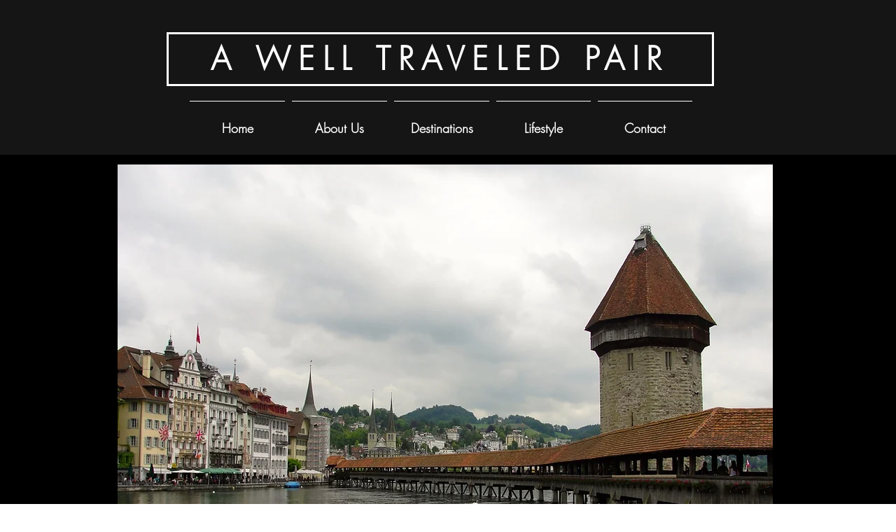

--- FILE ---
content_type: text/html; charset=UTF-8
request_url: https://www.awelltraveledpair.com/lucerne
body_size: 102451
content:
<!DOCTYPE html>
<html lang="en">
<head>
  
  <!-- SEO Tags -->
  <title>Lovey Lucerne  | A Well Traveled Pair | John + Katie | USA</title>
  <meta name="description" content="Lovely Lucerne  |  A Well Traveled Pair"/>
  <link rel="canonical" href="https://www.awelltraveledpair.com/lucerne"/>
  <meta property="og:title" content="Lovey Lucerne  | A Well Traveled Pair | John + Katie | USA"/>
  <meta property="og:description" content="Lovely Lucerne  |  A Well Traveled Pair"/>
  <meta property="og:image" content="https://static.wixstatic.com/media/42176b_ba161f92206544cc958b038b502bd6a5~mv2.jpg/v1/fill/w_1165,h_720,al_c/42176b_ba161f92206544cc958b038b502bd6a5~mv2.jpg"/>
  <meta property="og:image:width" content="1165"/>
  <meta property="og:image:height" content="720"/>
  <meta property="og:url" content="https://www.awelltraveledpair.com/lucerne"/>
  <meta property="og:site_name" content="awelltraveledpair"/>
  <meta property="og:type" content="website"/>
  <meta name="keywords" content="lucerne, switzerland"/>
  <meta name="google-site-verification" content="x-nu17fAX3muqTHrQAnExRyfGYKrqCujZGyZkgP9fjI"/>
  <meta name="twitter:card" content="summary_large_image"/>
  <meta name="twitter:title" content="Lovey Lucerne  | A Well Traveled Pair | John + Katie | USA"/>
  <meta name="twitter:description" content="Lovely Lucerne  |  A Well Traveled Pair"/>
  <meta name="twitter:image" content="https://static.wixstatic.com/media/42176b_ba161f92206544cc958b038b502bd6a5~mv2.jpg/v1/fill/w_1165,h_720,al_c/42176b_ba161f92206544cc958b038b502bd6a5~mv2.jpg"/>

  
  <meta charset='utf-8'>
  <meta name="viewport" content="width=device-width, initial-scale=1" id="wixDesktopViewport" />
  <meta http-equiv="X-UA-Compatible" content="IE=edge">
  <meta name="generator" content="Wix.com Website Builder"/>

  <link rel="icon" sizes="192x192" href="https://static.wixstatic.com/media/42176b_8bd8cea74d6a4e3caa365d21c65d9a91%7Emv2.jpg/v1/fill/w_192%2Ch_192%2Clg_1%2Cusm_0.66_1.00_0.01/42176b_8bd8cea74d6a4e3caa365d21c65d9a91%7Emv2.jpg" type="image/jpeg"/>
  <link rel="shortcut icon" href="https://static.wixstatic.com/media/42176b_8bd8cea74d6a4e3caa365d21c65d9a91%7Emv2.jpg/v1/fill/w_192%2Ch_192%2Clg_1%2Cusm_0.66_1.00_0.01/42176b_8bd8cea74d6a4e3caa365d21c65d9a91%7Emv2.jpg" type="image/jpeg"/>
  <link rel="apple-touch-icon" href="https://static.wixstatic.com/media/42176b_8bd8cea74d6a4e3caa365d21c65d9a91%7Emv2.jpg/v1/fill/w_180%2Ch_180%2Clg_1%2Cusm_0.66_1.00_0.01/42176b_8bd8cea74d6a4e3caa365d21c65d9a91%7Emv2.jpg" type="image/jpeg"/>

  <!-- Safari Pinned Tab Icon -->
  <!-- <link rel="mask-icon" href="https://static.wixstatic.com/media/42176b_8bd8cea74d6a4e3caa365d21c65d9a91%7Emv2.jpg/v1/fill/w_192%2Ch_192%2Clg_1%2Cusm_0.66_1.00_0.01/42176b_8bd8cea74d6a4e3caa365d21c65d9a91%7Emv2.jpg"> -->

  <!-- Original trials -->
  


  <!-- Segmenter Polyfill -->
  <script>
    if (!window.Intl || !window.Intl.Segmenter) {
      (function() {
        var script = document.createElement('script');
        script.src = 'https://static.parastorage.com/unpkg/@formatjs/intl-segmenter@11.7.10/polyfill.iife.js';
        document.head.appendChild(script);
      })();
    }
  </script>

  <!-- Legacy Polyfills -->
  <script nomodule="" src="https://static.parastorage.com/unpkg/core-js-bundle@3.2.1/minified.js"></script>
  <script nomodule="" src="https://static.parastorage.com/unpkg/focus-within-polyfill@5.0.9/dist/focus-within-polyfill.js"></script>

  <!-- Performance API Polyfills -->
  <script>
  (function () {
    var noop = function noop() {};
    if ("performance" in window === false) {
      window.performance = {};
    }
    window.performance.mark = performance.mark || noop;
    window.performance.measure = performance.measure || noop;
    if ("now" in window.performance === false) {
      var nowOffset = Date.now();
      if (performance.timing && performance.timing.navigationStart) {
        nowOffset = performance.timing.navigationStart;
      }
      window.performance.now = function now() {
        return Date.now() - nowOffset;
      };
    }
  })();
  </script>

  <!-- Globals Definitions -->
  <script>
    (function () {
      var now = Date.now()
      window.initialTimestamps = {
        initialTimestamp: now,
        initialRequestTimestamp: Math.round(performance.timeOrigin ? performance.timeOrigin : now - performance.now())
      }

      window.thunderboltTag = "libs-releases-GA-local"
      window.thunderboltVersion = "1.16803.0"
    })();
  </script>

  <!-- Essential Viewer Model -->
  <script type="application/json" id="wix-essential-viewer-model">{"fleetConfig":{"fleetName":"thunderbolt-seo-renderer","type":"GA","code":0},"mode":{"qa":false,"enableTestApi":false,"debug":false,"ssrIndicator":false,"ssrOnly":false,"siteAssetsFallback":"enable","versionIndicator":false},"componentsLibrariesTopology":[{"artifactId":"editor-elements","namespace":"wixui","url":"https:\/\/static.parastorage.com\/services\/editor-elements\/1.14868.0"},{"artifactId":"editor-elements","namespace":"dsgnsys","url":"https:\/\/static.parastorage.com\/services\/editor-elements\/1.14868.0"}],"siteFeaturesConfigs":{"sessionManager":{"isRunningInDifferentSiteContext":false}},"language":{"userLanguage":"en"},"siteAssets":{"clientTopology":{"mediaRootUrl":"https:\/\/static.wixstatic.com","scriptsUrl":"static.parastorage.com","staticMediaUrl":"https:\/\/static.wixstatic.com\/media","moduleRepoUrl":"https:\/\/static.parastorage.com\/unpkg","fileRepoUrl":"https:\/\/static.parastorage.com\/services","viewerAppsUrl":"https:\/\/viewer-apps.parastorage.com","viewerAssetsUrl":"https:\/\/viewer-assets.parastorage.com","siteAssetsUrl":"https:\/\/siteassets.parastorage.com","pageJsonServerUrls":["https:\/\/pages.parastorage.com","https:\/\/staticorigin.wixstatic.com","https:\/\/www.awelltraveledpair.com","https:\/\/fallback.wix.com\/wix-html-editor-pages-webapp\/page"],"pathOfTBModulesInFileRepoForFallback":"wix-thunderbolt\/dist\/"}},"siteFeatures":["accessibility","appMonitoring","assetsLoader","businessLogger","captcha","clickHandlerRegistrar","commonConfig","componentsLoader","componentsRegistry","consentPolicy","cyclicTabbing","domSelectors","environmentWixCodeSdk","environment","lightbox","locationWixCodeSdk","mpaNavigation","navigationManager","navigationPhases","pages","panorama","renderer","reporter","routerFetch","router","scrollRestoration","seoWixCodeSdk","seo","sessionManager","siteMembersWixCodeSdk","siteMembers","siteScrollBlocker","siteWixCodeSdk","speculationRules","ssrCache","stores","structureApi","thunderboltInitializer","tpaCommons","translations","usedPlatformApis","warmupData","windowMessageRegistrar","windowWixCodeSdk","wixEmbedsApi","componentsReact","platform"],"site":{"externalBaseUrl":"https:\/\/www.awelltraveledpair.com","isSEO":true},"media":{"staticMediaUrl":"https:\/\/static.wixstatic.com\/media","mediaRootUrl":"https:\/\/static.wixstatic.com\/","staticVideoUrl":"https:\/\/video.wixstatic.com\/"},"requestUrl":"https:\/\/www.awelltraveledpair.com\/lucerne","rollout":{"siteAssetsVersionsRollout":false,"isDACRollout":0,"isTBRollout":false},"commonConfig":{"brand":"wix","host":"VIEWER","bsi":"","consentPolicy":{},"consentPolicyHeader":{},"siteRevision":"2714","renderingFlow":"NONE","language":"en","locale":"en-us"},"interactionSampleRatio":0.01,"dynamicModelUrl":"https:\/\/www.awelltraveledpair.com\/_api\/v2\/dynamicmodel","accessTokensUrl":"https:\/\/www.awelltraveledpair.com\/_api\/v1\/access-tokens","isExcludedFromSecurityExperiments":false,"experiments":{"specs.thunderbolt.hardenFetchAndXHR":true,"specs.thunderbolt.securityExperiments":true}}</script>
  <script>window.viewerModel = JSON.parse(document.getElementById('wix-essential-viewer-model').textContent)</script>

  <script>
    window.commonConfig = viewerModel.commonConfig
  </script>

  
  <!-- BEGIN handleAccessTokens bundle -->

  <script data-url="https://static.parastorage.com/services/wix-thunderbolt/dist/handleAccessTokens.inline.4f2f9a53.bundle.min.js">(()=>{"use strict";function e(e){let{context:o,property:r,value:n,enumerable:i=!0}=e,c=e.get,l=e.set;if(!r||void 0===n&&!c&&!l)return new Error("property and value are required");let a=o||globalThis,s=a?.[r],u={};if(void 0!==n)u.value=n;else{if(c){let e=t(c);e&&(u.get=e)}if(l){let e=t(l);e&&(u.set=e)}}let p={...u,enumerable:i||!1,configurable:!1};void 0!==n&&(p.writable=!1);try{Object.defineProperty(a,r,p)}catch(e){return e instanceof TypeError?s:e}return s}function t(e,t){return"function"==typeof e?e:!0===e?.async&&"function"==typeof e.func?t?async function(t){return e.func(t)}:async function(){return e.func()}:"function"==typeof e?.func?e.func:void 0}try{e({property:"strictDefine",value:e})}catch{}try{e({property:"defineStrictObject",value:r})}catch{}try{e({property:"defineStrictMethod",value:n})}catch{}var o=["toString","toLocaleString","valueOf","constructor","prototype"];function r(t){let{context:n,property:c,propertiesToExclude:l=[],skipPrototype:a=!1,hardenPrototypePropertiesToExclude:s=[]}=t;if(!c)return new Error("property is required");let u=(n||globalThis)[c],p={},f=i(n,c);u&&("object"==typeof u||"function"==typeof u)&&Reflect.ownKeys(u).forEach(t=>{if(!l.includes(t)&&!o.includes(t)){let o=i(u,t);if(o&&(o.writable||o.configurable)){let{value:r,get:n,set:i,enumerable:c=!1}=o,l={};void 0!==r?l.value=r:n?l.get=n:i&&(l.set=i);try{let o=e({context:u,property:t,...l,enumerable:c});p[t]=o}catch(e){if(!(e instanceof TypeError))throw e;try{p[t]=o.value||o.get||o.set}catch{}}}}});let d={originalObject:u,originalProperties:p};if(!a&&void 0!==u?.prototype){let e=r({context:u,property:"prototype",propertiesToExclude:s,skipPrototype:!0});e instanceof Error||(d.originalPrototype=e?.originalObject,d.originalPrototypeProperties=e?.originalProperties)}return e({context:n,property:c,value:u,enumerable:f?.enumerable}),d}function n(t,o){let r=(o||globalThis)[t],n=i(o||globalThis,t);return r&&n&&(n.writable||n.configurable)?(Object.freeze(r),e({context:globalThis,property:t,value:r})):r}function i(e,t){if(e&&t)try{return Reflect.getOwnPropertyDescriptor(e,t)}catch{return}}function c(e){if("string"!=typeof e)return e;try{return decodeURIComponent(e).toLowerCase().trim()}catch{return e.toLowerCase().trim()}}function l(e,t){let o="";if("string"==typeof e)o=e.split("=")[0]?.trim()||"";else{if(!e||"string"!=typeof e.name)return!1;o=e.name}return t.has(c(o)||"")}function a(e,t){let o;return o="string"==typeof e?e.split(";").map(e=>e.trim()).filter(e=>e.length>0):e||[],o.filter(e=>!l(e,t))}var s=null;function u(){return null===s&&(s=typeof Document>"u"?void 0:Object.getOwnPropertyDescriptor(Document.prototype,"cookie")),s}function p(t,o){if(!globalThis?.cookieStore)return;let r=globalThis.cookieStore.get.bind(globalThis.cookieStore),n=globalThis.cookieStore.getAll.bind(globalThis.cookieStore),i=globalThis.cookieStore.set.bind(globalThis.cookieStore),c=globalThis.cookieStore.delete.bind(globalThis.cookieStore);return e({context:globalThis.CookieStore.prototype,property:"get",value:async function(e){return l(("string"==typeof e?e:e.name)||"",t)?null:r.call(this,e)},enumerable:!0}),e({context:globalThis.CookieStore.prototype,property:"getAll",value:async function(){return a(await n.apply(this,Array.from(arguments)),t)},enumerable:!0}),e({context:globalThis.CookieStore.prototype,property:"set",value:async function(){let e=Array.from(arguments);if(!l(1===e.length?e[0].name:e[0],t))return i.apply(this,e);o&&console.warn(o)},enumerable:!0}),e({context:globalThis.CookieStore.prototype,property:"delete",value:async function(){let e=Array.from(arguments);if(!l(1===e.length?e[0].name:e[0],t))return c.apply(this,e)},enumerable:!0}),e({context:globalThis.cookieStore,property:"prototype",value:globalThis.CookieStore.prototype,enumerable:!1}),e({context:globalThis,property:"cookieStore",value:globalThis.cookieStore,enumerable:!0}),{get:r,getAll:n,set:i,delete:c}}var f=["TextEncoder","TextDecoder","XMLHttpRequestEventTarget","EventTarget","URL","JSON","Reflect","Object","Array","Map","Set","WeakMap","WeakSet","Promise","Symbol","Error"],d=["addEventListener","removeEventListener","dispatchEvent","encodeURI","encodeURIComponent","decodeURI","decodeURIComponent"];const y=(e,t)=>{try{const o=t?t.get.call(document):document.cookie;return o.split(";").map(e=>e.trim()).filter(t=>t?.startsWith(e))[0]?.split("=")[1]}catch(e){return""}},g=(e="",t="",o="/")=>`${e}=; ${t?`domain=${t};`:""} max-age=0; path=${o}; expires=Thu, 01 Jan 1970 00:00:01 GMT`;function m(){(function(){if("undefined"!=typeof window){const e=performance.getEntriesByType("navigation")[0];return"back_forward"===(e?.type||"")}return!1})()&&function(){const{counter:e}=function(){const e=b("getItem");if(e){const[t,o]=e.split("-"),r=o?parseInt(o,10):0;if(r>=3){const e=t?Number(t):0;if(Date.now()-e>6e4)return{counter:0}}return{counter:r}}return{counter:0}}();e<3?(!function(e=1){b("setItem",`${Date.now()}-${e}`)}(e+1),window.location.reload()):console.error("ATS: Max reload attempts reached")}()}function b(e,t){try{return sessionStorage[e]("reload",t||"")}catch(e){console.error("ATS: Error calling sessionStorage:",e)}}const h="client-session-bind",v="sec-fetch-unsupported",{experiments:w}=window.viewerModel,T=[h,"client-binding",v,"svSession","smSession","server-session-bind","wixSession2","wixSession3"].map(e=>e.toLowerCase()),{cookie:S}=function(t,o){let r=new Set(t);return e({context:document,property:"cookie",set:{func:e=>function(e,t,o,r){let n=u(),i=c(t.split(";")[0]||"")||"";[...o].every(e=>!i.startsWith(e.toLowerCase()))&&n?.set?n.set.call(e,t):r&&console.warn(r)}(document,e,r,o)},get:{func:()=>function(e,t){let o=u();if(!o?.get)throw new Error("Cookie descriptor or getter not available");return a(o.get.call(e),t).join("; ")}(document,r)},enumerable:!0}),{cookieStore:p(r,o),cookie:u()}}(T),k="tbReady",x="security_overrideGlobals",{experiments:E,siteFeaturesConfigs:C,accessTokensUrl:P}=window.viewerModel,R=P,M={},O=(()=>{const e=y(h,S);if(w["specs.thunderbolt.browserCacheReload"]){y(v,S)||e?b("removeItem"):m()}return(()=>{const e=g(h),t=g(h,location.hostname);S.set.call(document,e),S.set.call(document,t)})(),e})();O&&(M["client-binding"]=O);const D=fetch;addEventListener(k,function e(t){const{logger:o}=t.detail;try{window.tb.init({fetch:D,fetchHeaders:M})}catch(e){const t=new Error("TB003");o.meter(`${x}_${t.message}`,{paramsOverrides:{errorType:x,eventString:t.message}}),window?.viewerModel?.mode.debug&&console.error(e)}finally{removeEventListener(k,e)}}),E["specs.thunderbolt.hardenFetchAndXHR"]||(window.fetchDynamicModel=()=>C.sessionManager.isRunningInDifferentSiteContext?Promise.resolve({}):fetch(R,{credentials:"same-origin",headers:M}).then(function(e){if(!e.ok)throw new Error(`[${e.status}]${e.statusText}`);return e.json()}),window.dynamicModelPromise=window.fetchDynamicModel())})();
//# sourceMappingURL=https://static.parastorage.com/services/wix-thunderbolt/dist/handleAccessTokens.inline.4f2f9a53.bundle.min.js.map</script>

<!-- END handleAccessTokens bundle -->

<!-- BEGIN overrideGlobals bundle -->

<script data-url="https://static.parastorage.com/services/wix-thunderbolt/dist/overrideGlobals.inline.ec13bfcf.bundle.min.js">(()=>{"use strict";function e(e){let{context:r,property:o,value:n,enumerable:i=!0}=e,c=e.get,a=e.set;if(!o||void 0===n&&!c&&!a)return new Error("property and value are required");let l=r||globalThis,u=l?.[o],s={};if(void 0!==n)s.value=n;else{if(c){let e=t(c);e&&(s.get=e)}if(a){let e=t(a);e&&(s.set=e)}}let p={...s,enumerable:i||!1,configurable:!1};void 0!==n&&(p.writable=!1);try{Object.defineProperty(l,o,p)}catch(e){return e instanceof TypeError?u:e}return u}function t(e,t){return"function"==typeof e?e:!0===e?.async&&"function"==typeof e.func?t?async function(t){return e.func(t)}:async function(){return e.func()}:"function"==typeof e?.func?e.func:void 0}try{e({property:"strictDefine",value:e})}catch{}try{e({property:"defineStrictObject",value:o})}catch{}try{e({property:"defineStrictMethod",value:n})}catch{}var r=["toString","toLocaleString","valueOf","constructor","prototype"];function o(t){let{context:n,property:c,propertiesToExclude:a=[],skipPrototype:l=!1,hardenPrototypePropertiesToExclude:u=[]}=t;if(!c)return new Error("property is required");let s=(n||globalThis)[c],p={},f=i(n,c);s&&("object"==typeof s||"function"==typeof s)&&Reflect.ownKeys(s).forEach(t=>{if(!a.includes(t)&&!r.includes(t)){let r=i(s,t);if(r&&(r.writable||r.configurable)){let{value:o,get:n,set:i,enumerable:c=!1}=r,a={};void 0!==o?a.value=o:n?a.get=n:i&&(a.set=i);try{let r=e({context:s,property:t,...a,enumerable:c});p[t]=r}catch(e){if(!(e instanceof TypeError))throw e;try{p[t]=r.value||r.get||r.set}catch{}}}}});let d={originalObject:s,originalProperties:p};if(!l&&void 0!==s?.prototype){let e=o({context:s,property:"prototype",propertiesToExclude:u,skipPrototype:!0});e instanceof Error||(d.originalPrototype=e?.originalObject,d.originalPrototypeProperties=e?.originalProperties)}return e({context:n,property:c,value:s,enumerable:f?.enumerable}),d}function n(t,r){let o=(r||globalThis)[t],n=i(r||globalThis,t);return o&&n&&(n.writable||n.configurable)?(Object.freeze(o),e({context:globalThis,property:t,value:o})):o}function i(e,t){if(e&&t)try{return Reflect.getOwnPropertyDescriptor(e,t)}catch{return}}function c(e){if("string"!=typeof e)return e;try{return decodeURIComponent(e).toLowerCase().trim()}catch{return e.toLowerCase().trim()}}function a(e,t){return e instanceof Headers?e.forEach((r,o)=>{l(o,t)||e.delete(o)}):Object.keys(e).forEach(r=>{l(r,t)||delete e[r]}),e}function l(e,t){return!t.has(c(e)||"")}function u(e,t){let r=!0,o=function(e){let t,r;if(globalThis.Request&&e instanceof Request)t=e.url;else{if("function"!=typeof e?.toString)throw new Error("Unsupported type for url");t=e.toString()}try{return new URL(t).pathname}catch{return r=t.replace(/#.+/gi,"").split("?").shift(),r.startsWith("/")?r:`/${r}`}}(e),n=c(o);return n&&t.some(e=>n.includes(e))&&(r=!1),r}function s(t,r,o){let n=fetch,i=XMLHttpRequest,c=new Set(r);function s(){let e=new i,r=e.open,n=e.setRequestHeader;return e.open=function(){let n=Array.from(arguments),i=n[1];if(n.length<2||u(i,t))return r.apply(e,n);throw new Error(o||`Request not allowed for path ${i}`)},e.setRequestHeader=function(t,r){l(decodeURIComponent(t),c)&&n.call(e,t,r)},e}return e({property:"fetch",value:function(){let e=function(e,t){return globalThis.Request&&e[0]instanceof Request&&e[0]?.headers?a(e[0].headers,t):e[1]?.headers&&a(e[1].headers,t),e}(arguments,c);return u(arguments[0],t)?n.apply(globalThis,Array.from(e)):new Promise((e,t)=>{t(new Error(o||`Request not allowed for path ${arguments[0]}`))})},enumerable:!0}),e({property:"XMLHttpRequest",value:s,enumerable:!0}),Object.keys(i).forEach(e=>{s[e]=i[e]}),{fetch:n,XMLHttpRequest:i}}var p=["TextEncoder","TextDecoder","XMLHttpRequestEventTarget","EventTarget","URL","JSON","Reflect","Object","Array","Map","Set","WeakMap","WeakSet","Promise","Symbol","Error"],f=["addEventListener","removeEventListener","dispatchEvent","encodeURI","encodeURIComponent","decodeURI","decodeURIComponent"];const d=function(){let t=globalThis.open,r=document.open;function o(e,r,o){let n="string"!=typeof e,i=t.call(window,e,r,o);return n||e&&function(e){return e.startsWith("//")&&/(?:[a-z0-9](?:[a-z0-9-]{0,61}[a-z0-9])?\.)+[a-z0-9][a-z0-9-]{0,61}[a-z0-9]/g.test(`${location.protocol}:${e}`)&&(e=`${location.protocol}${e}`),!e.startsWith("http")||new URL(e).hostname===location.hostname}(e)?{}:i}return e({property:"open",value:o,context:globalThis,enumerable:!0}),e({property:"open",value:function(e,t,n){return e?o(e,t,n):r.call(document,e||"",t||"",n||"")},context:document,enumerable:!0}),{open:t,documentOpen:r}},y=function(){let t=document.createElement,r=Element.prototype.setAttribute,o=Element.prototype.setAttributeNS;return e({property:"createElement",context:document,value:function(n,i){let a=t.call(document,n,i);if("iframe"===c(n)){e({property:"srcdoc",context:a,get:()=>"",set:()=>{console.warn("`srcdoc` is not allowed in iframe elements.")}});let t=function(e,t){"srcdoc"!==e.toLowerCase()?r.call(a,e,t):console.warn("`srcdoc` attribute is not allowed to be set.")},n=function(e,t,r){"srcdoc"!==t.toLowerCase()?o.call(a,e,t,r):console.warn("`srcdoc` attribute is not allowed to be set.")};a.setAttribute=t,a.setAttributeNS=n}return a},enumerable:!0}),{createElement:t,setAttribute:r,setAttributeNS:o}},m=["client-binding"],b=["/_api/v1/access-tokens","/_api/v2/dynamicmodel","/_api/one-app-session-web/v3/businesses"],h=function(){let t=setTimeout,r=setInterval;return o("setTimeout",0,globalThis),o("setInterval",0,globalThis),{setTimeout:t,setInterval:r};function o(t,r,o){let n=o||globalThis,i=n[t];if(!i||"function"!=typeof i)throw new Error(`Function ${t} not found or is not a function`);e({property:t,value:function(){let e=Array.from(arguments);if("string"!=typeof e[r])return i.apply(n,e);console.warn(`Calling ${t} with a String Argument at index ${r} is not allowed`)},context:o,enumerable:!0})}},v=function(){if(navigator&&"serviceWorker"in navigator){let t=navigator.serviceWorker.register;return e({context:navigator.serviceWorker,property:"register",value:function(){console.log("Service worker registration is not allowed")},enumerable:!0}),{register:t}}return{}};performance.mark("overrideGlobals started");const{isExcludedFromSecurityExperiments:g,experiments:w}=window.viewerModel,E=!g&&w["specs.thunderbolt.securityExperiments"];try{d(),E&&y(),w["specs.thunderbolt.hardenFetchAndXHR"]&&E&&s(b,m),v(),(e=>{let t=[],r=[];r=r.concat(["TextEncoder","TextDecoder"]),e&&(r=r.concat(["XMLHttpRequestEventTarget","EventTarget"])),r=r.concat(["URL","JSON"]),e&&(t=t.concat(["addEventListener","removeEventListener"])),t=t.concat(["encodeURI","encodeURIComponent","decodeURI","decodeURIComponent"]),r=r.concat(["String","Number"]),e&&r.push("Object"),r=r.concat(["Reflect"]),t.forEach(e=>{n(e),["addEventListener","removeEventListener"].includes(e)&&n(e,document)}),r.forEach(e=>{o({property:e})})})(E),E&&h()}catch(e){window?.viewerModel?.mode.debug&&console.error(e);const t=new Error("TB006");window.fedops?.reportError(t,"security_overrideGlobals"),window.Sentry?window.Sentry.captureException(t):globalThis.defineStrictProperty("sentryBuffer",[t],window,!1)}performance.mark("overrideGlobals ended")})();
//# sourceMappingURL=https://static.parastorage.com/services/wix-thunderbolt/dist/overrideGlobals.inline.ec13bfcf.bundle.min.js.map</script>

<!-- END overrideGlobals bundle -->


  
  <script>
    window.commonConfig = viewerModel.commonConfig

	
  </script>

  <!-- Initial CSS -->
  <style data-url="https://static.parastorage.com/services/wix-thunderbolt/dist/main.347af09f.min.css">@keyframes slide-horizontal-new{0%{transform:translateX(100%)}}@keyframes slide-horizontal-old{80%{opacity:1}to{opacity:0;transform:translateX(-100%)}}@keyframes slide-vertical-new{0%{transform:translateY(-100%)}}@keyframes slide-vertical-old{80%{opacity:1}to{opacity:0;transform:translateY(100%)}}@keyframes out-in-new{0%{opacity:0}}@keyframes out-in-old{to{opacity:0}}:root:active-view-transition{view-transition-name:none}::view-transition{pointer-events:none}:root:active-view-transition::view-transition-new(page-group),:root:active-view-transition::view-transition-old(page-group){animation-duration:.6s;cursor:wait;pointer-events:all}:root:active-view-transition-type(SlideHorizontal)::view-transition-old(page-group){animation:slide-horizontal-old .6s cubic-bezier(.83,0,.17,1) forwards;mix-blend-mode:normal}:root:active-view-transition-type(SlideHorizontal)::view-transition-new(page-group){animation:slide-horizontal-new .6s cubic-bezier(.83,0,.17,1) backwards;mix-blend-mode:normal}:root:active-view-transition-type(SlideVertical)::view-transition-old(page-group){animation:slide-vertical-old .6s cubic-bezier(.83,0,.17,1) forwards;mix-blend-mode:normal}:root:active-view-transition-type(SlideVertical)::view-transition-new(page-group){animation:slide-vertical-new .6s cubic-bezier(.83,0,.17,1) backwards;mix-blend-mode:normal}:root:active-view-transition-type(OutIn)::view-transition-old(page-group){animation:out-in-old .35s cubic-bezier(.22,1,.36,1) forwards}:root:active-view-transition-type(OutIn)::view-transition-new(page-group){animation:out-in-new .35s cubic-bezier(.64,0,.78,0) .35s backwards}@media(prefers-reduced-motion:reduce){::view-transition-group(*),::view-transition-new(*),::view-transition-old(*){animation:none!important}}body,html{background:transparent;border:0;margin:0;outline:0;padding:0;vertical-align:baseline}body{--scrollbar-width:0px;font-family:Arial,Helvetica,sans-serif;font-size:10px}body,html{height:100%}body{overflow-x:auto;overflow-y:scroll}body:not(.responsive) #site-root{min-width:var(--site-width);width:100%}body:not([data-js-loaded]) [data-hide-prejs]{visibility:hidden}interact-element{display:contents}#SITE_CONTAINER{position:relative}:root{--one-unit:1vw;--section-max-width:9999px;--spx-stopper-max:9999px;--spx-stopper-min:0px;--browser-zoom:1}@supports(-webkit-appearance:none) and (stroke-color:transparent){:root{--safari-sticky-fix:opacity;--experimental-safari-sticky-fix:translateZ(0)}}@supports(container-type:inline-size){:root{--one-unit:1cqw}}[id^=oldHoverBox-]{mix-blend-mode:plus-lighter;transition:opacity .5s ease,visibility .5s ease}[data-mesh-id$=inlineContent-gridContainer]:has(>[id^=oldHoverBox-]){isolation:isolate}</style>
<style data-url="https://static.parastorage.com/services/wix-thunderbolt/dist/main.renderer.25146d00.min.css">a,abbr,acronym,address,applet,b,big,blockquote,button,caption,center,cite,code,dd,del,dfn,div,dl,dt,em,fieldset,font,footer,form,h1,h2,h3,h4,h5,h6,header,i,iframe,img,ins,kbd,label,legend,li,nav,object,ol,p,pre,q,s,samp,section,small,span,strike,strong,sub,sup,table,tbody,td,tfoot,th,thead,title,tr,tt,u,ul,var{background:transparent;border:0;margin:0;outline:0;padding:0;vertical-align:baseline}input,select,textarea{box-sizing:border-box;font-family:Helvetica,Arial,sans-serif}ol,ul{list-style:none}blockquote,q{quotes:none}ins{text-decoration:none}del{text-decoration:line-through}table{border-collapse:collapse;border-spacing:0}a{cursor:pointer;text-decoration:none}.testStyles{overflow-y:hidden}.reset-button{-webkit-appearance:none;background:none;border:0;color:inherit;font:inherit;line-height:normal;outline:0;overflow:visible;padding:0;-webkit-user-select:none;-moz-user-select:none;-ms-user-select:none}:focus{outline:none}body.device-mobile-optimized:not(.disable-site-overflow){overflow-x:hidden;overflow-y:scroll}body.device-mobile-optimized:not(.responsive) #SITE_CONTAINER{margin-left:auto;margin-right:auto;overflow-x:visible;position:relative;width:320px}body.device-mobile-optimized:not(.responsive):not(.blockSiteScrolling) #SITE_CONTAINER{margin-top:0}body.device-mobile-optimized>*{max-width:100%!important}body.device-mobile-optimized #site-root{overflow-x:hidden;overflow-y:hidden}@supports(overflow:clip){body.device-mobile-optimized #site-root{overflow-x:clip;overflow-y:clip}}body.device-mobile-non-optimized #SITE_CONTAINER #site-root{overflow-x:clip;overflow-y:clip}body.device-mobile-non-optimized.fullScreenMode{background-color:#5f6360}body.device-mobile-non-optimized.fullScreenMode #MOBILE_ACTIONS_MENU,body.device-mobile-non-optimized.fullScreenMode #SITE_BACKGROUND,body.device-mobile-non-optimized.fullScreenMode #site-root,body.fullScreenMode #WIX_ADS{visibility:hidden}body.fullScreenMode{overflow-x:hidden!important;overflow-y:hidden!important}body.fullScreenMode.device-mobile-optimized #TINY_MENU{opacity:0;pointer-events:none}body.fullScreenMode-scrollable.device-mobile-optimized{overflow-x:hidden!important;overflow-y:auto!important}body.fullScreenMode-scrollable.device-mobile-optimized #masterPage,body.fullScreenMode-scrollable.device-mobile-optimized #site-root{overflow-x:hidden!important;overflow-y:hidden!important}body.fullScreenMode-scrollable.device-mobile-optimized #SITE_BACKGROUND,body.fullScreenMode-scrollable.device-mobile-optimized #masterPage{height:auto!important}body.fullScreenMode-scrollable.device-mobile-optimized #masterPage.mesh-layout{height:0!important}body.blockSiteScrolling,body.siteScrollingBlocked{position:fixed;width:100%}body.siteScrollingBlockedIOSFix{overflow:hidden!important}body.blockSiteScrolling #SITE_CONTAINER{margin-top:calc(var(--blocked-site-scroll-margin-top)*-1)}#site-root{margin:0 auto;min-height:100%;position:relative;top:var(--wix-ads-height)}#site-root img:not([src]){visibility:hidden}#site-root svg img:not([src]){visibility:visible}.auto-generated-link{color:inherit}#SCROLL_TO_BOTTOM,#SCROLL_TO_TOP{height:0}.has-click-trigger{cursor:pointer}.fullScreenOverlay{bottom:0;display:flex;justify-content:center;left:0;overflow-y:hidden;position:fixed;right:0;top:-60px;z-index:1005}.fullScreenOverlay>.fullScreenOverlayContent{bottom:0;left:0;margin:0 auto;overflow:hidden;position:absolute;right:0;top:60px;transform:translateZ(0)}[data-mesh-id$=centeredContent],[data-mesh-id$=form],[data-mesh-id$=inlineContent]{pointer-events:none;position:relative}[data-mesh-id$=-gridWrapper],[data-mesh-id$=-rotated-wrapper]{pointer-events:none}[data-mesh-id$=-gridContainer]>*,[data-mesh-id$=-rotated-wrapper]>*,[data-mesh-id$=inlineContent]>:not([data-mesh-id$=-gridContainer]){pointer-events:auto}.device-mobile-optimized #masterPage.mesh-layout #SOSP_CONTAINER_CUSTOM_ID{grid-area:2/1/3/2;-ms-grid-row:2;position:relative}#masterPage.mesh-layout{-ms-grid-rows:max-content max-content min-content max-content;-ms-grid-columns:100%;align-items:start;display:-ms-grid;display:grid;grid-template-columns:100%;grid-template-rows:max-content max-content min-content max-content;justify-content:stretch}#masterPage.mesh-layout #PAGES_CONTAINER,#masterPage.mesh-layout #SITE_FOOTER-placeholder,#masterPage.mesh-layout #SITE_FOOTER_WRAPPER,#masterPage.mesh-layout #SITE_HEADER-placeholder,#masterPage.mesh-layout #SITE_HEADER_WRAPPER,#masterPage.mesh-layout #SOSP_CONTAINER_CUSTOM_ID[data-state~=mobileView],#masterPage.mesh-layout #soapAfterPagesContainer,#masterPage.mesh-layout #soapBeforePagesContainer{-ms-grid-row-align:start;-ms-grid-column-align:start;-ms-grid-column:1}#masterPage.mesh-layout #SITE_HEADER-placeholder,#masterPage.mesh-layout #SITE_HEADER_WRAPPER{grid-area:1/1/2/2;-ms-grid-row:1}#masterPage.mesh-layout #PAGES_CONTAINER,#masterPage.mesh-layout #soapAfterPagesContainer,#masterPage.mesh-layout #soapBeforePagesContainer{grid-area:3/1/4/2;-ms-grid-row:3}#masterPage.mesh-layout #soapAfterPagesContainer,#masterPage.mesh-layout #soapBeforePagesContainer{width:100%}#masterPage.mesh-layout #PAGES_CONTAINER{align-self:stretch}#masterPage.mesh-layout main#PAGES_CONTAINER{display:block}#masterPage.mesh-layout #SITE_FOOTER-placeholder,#masterPage.mesh-layout #SITE_FOOTER_WRAPPER{grid-area:4/1/5/2;-ms-grid-row:4}#masterPage.mesh-layout #SITE_PAGES,#masterPage.mesh-layout [data-mesh-id=PAGES_CONTAINERcenteredContent],#masterPage.mesh-layout [data-mesh-id=PAGES_CONTAINERinlineContent]{height:100%}#masterPage.mesh-layout.desktop>*{width:100%}#masterPage.mesh-layout #PAGES_CONTAINER,#masterPage.mesh-layout #SITE_FOOTER,#masterPage.mesh-layout #SITE_FOOTER_WRAPPER,#masterPage.mesh-layout #SITE_HEADER,#masterPage.mesh-layout #SITE_HEADER_WRAPPER,#masterPage.mesh-layout #SITE_PAGES,#masterPage.mesh-layout #masterPageinlineContent{position:relative}#masterPage.mesh-layout #SITE_HEADER{grid-area:1/1/2/2}#masterPage.mesh-layout #SITE_FOOTER{grid-area:4/1/5/2}#masterPage.mesh-layout.overflow-x-clip #SITE_FOOTER,#masterPage.mesh-layout.overflow-x-clip #SITE_HEADER{overflow-x:clip}[data-z-counter]{z-index:0}[data-z-counter="0"]{z-index:auto}.wixSiteProperties{-webkit-font-smoothing:antialiased;-moz-osx-font-smoothing:grayscale}:root{--wst-button-color-fill-primary:rgb(var(--color_48));--wst-button-color-border-primary:rgb(var(--color_49));--wst-button-color-text-primary:rgb(var(--color_50));--wst-button-color-fill-primary-hover:rgb(var(--color_51));--wst-button-color-border-primary-hover:rgb(var(--color_52));--wst-button-color-text-primary-hover:rgb(var(--color_53));--wst-button-color-fill-primary-disabled:rgb(var(--color_54));--wst-button-color-border-primary-disabled:rgb(var(--color_55));--wst-button-color-text-primary-disabled:rgb(var(--color_56));--wst-button-color-fill-secondary:rgb(var(--color_57));--wst-button-color-border-secondary:rgb(var(--color_58));--wst-button-color-text-secondary:rgb(var(--color_59));--wst-button-color-fill-secondary-hover:rgb(var(--color_60));--wst-button-color-border-secondary-hover:rgb(var(--color_61));--wst-button-color-text-secondary-hover:rgb(var(--color_62));--wst-button-color-fill-secondary-disabled:rgb(var(--color_63));--wst-button-color-border-secondary-disabled:rgb(var(--color_64));--wst-button-color-text-secondary-disabled:rgb(var(--color_65));--wst-color-fill-base-1:rgb(var(--color_36));--wst-color-fill-base-2:rgb(var(--color_37));--wst-color-fill-base-shade-1:rgb(var(--color_38));--wst-color-fill-base-shade-2:rgb(var(--color_39));--wst-color-fill-base-shade-3:rgb(var(--color_40));--wst-color-fill-accent-1:rgb(var(--color_41));--wst-color-fill-accent-2:rgb(var(--color_42));--wst-color-fill-accent-3:rgb(var(--color_43));--wst-color-fill-accent-4:rgb(var(--color_44));--wst-color-fill-background-primary:rgb(var(--color_11));--wst-color-fill-background-secondary:rgb(var(--color_12));--wst-color-text-primary:rgb(var(--color_15));--wst-color-text-secondary:rgb(var(--color_14));--wst-color-action:rgb(var(--color_18));--wst-color-disabled:rgb(var(--color_39));--wst-color-title:rgb(var(--color_45));--wst-color-subtitle:rgb(var(--color_46));--wst-color-line:rgb(var(--color_47));--wst-font-style-h2:var(--font_2);--wst-font-style-h3:var(--font_3);--wst-font-style-h4:var(--font_4);--wst-font-style-h5:var(--font_5);--wst-font-style-h6:var(--font_6);--wst-font-style-body-large:var(--font_7);--wst-font-style-body-medium:var(--font_8);--wst-font-style-body-small:var(--font_9);--wst-font-style-body-x-small:var(--font_10);--wst-color-custom-1:rgb(var(--color_13));--wst-color-custom-2:rgb(var(--color_16));--wst-color-custom-3:rgb(var(--color_17));--wst-color-custom-4:rgb(var(--color_19));--wst-color-custom-5:rgb(var(--color_20));--wst-color-custom-6:rgb(var(--color_21));--wst-color-custom-7:rgb(var(--color_22));--wst-color-custom-8:rgb(var(--color_23));--wst-color-custom-9:rgb(var(--color_24));--wst-color-custom-10:rgb(var(--color_25));--wst-color-custom-11:rgb(var(--color_26));--wst-color-custom-12:rgb(var(--color_27));--wst-color-custom-13:rgb(var(--color_28));--wst-color-custom-14:rgb(var(--color_29));--wst-color-custom-15:rgb(var(--color_30));--wst-color-custom-16:rgb(var(--color_31));--wst-color-custom-17:rgb(var(--color_32));--wst-color-custom-18:rgb(var(--color_33));--wst-color-custom-19:rgb(var(--color_34));--wst-color-custom-20:rgb(var(--color_35))}.wix-presets-wrapper{display:contents}</style>

  <meta name="format-detection" content="telephone=no">
  <meta name="skype_toolbar" content="skype_toolbar_parser_compatible">
  
  

  

  

  <!-- head performance data start -->
  
  <!-- head performance data end -->
  

    


    
<style data-href="https://static.parastorage.com/services/editor-elements-library/dist/thunderbolt/rb_wixui.thunderbolt[DropDownMenu_OverlineMenuButtonSkin].f738f4af.min.css">._pfxlW{clip-path:inset(50%);height:24px;position:absolute;width:24px}._pfxlW:active,._pfxlW:focus{clip-path:unset;right:0;top:50%;transform:translateY(-50%)}._pfxlW.RG3k61{transform:translateY(-50%) rotate(180deg)}.Gs0oXs,.pr7XQM{box-sizing:border-box;height:100%;overflow:visible;position:relative;width:auto}.Gs0oXs[data-state~=header] a,.Gs0oXs[data-state~=header] div,[data-state~=header].pr7XQM a,[data-state~=header].pr7XQM div{cursor:default!important}.Gs0oXs .rcIF9K,.pr7XQM .rcIF9K{display:inline-block;height:100%;width:100%}.pr7XQM{--display:inline-block;display:var(--display)}.pr7XQM .nzVyrk{padding:0 var(--pad,5px)}.pr7XQM .VCJeT5{border-top:1px solid rgba(var(--brd,var(--color_15,color_15)),var(--alpha-brd,1));cursor:pointer;font:var(--fnt,var(--font_1))}.pr7XQM .xYGmQj{color:rgb(var(--txt,var(--color_15,color_15)));display:inline-block;padding:8px}.pr7XQM[data-listposition=left]{padding-left:0}.pr7XQM[data-listposition=right]{padding-right:0}.pr7XQM[data-state~=drop]{display:block;width:100%}.pr7XQM[data-state~=link]:hover .VCJeT5,.pr7XQM[data-state~=over] .VCJeT5{border-top-color:rgba(var(--brdh,var(--color_15,color_15)),var(--alpha-brdh,1));border-top-width:4px}.pr7XQM[data-state~=link]:hover .xYGmQj,.pr7XQM[data-state~=over] .xYGmQj{color:rgb(var(--txth,var(--color_15,color_15)));display:inline-block;padding-top:5px}.pr7XQM[data-state~=selected] .VCJeT5{border-top-color:rgba(var(--brds,var(--color_15,color_15)),var(--alpha-brds,1));border-top-width:4px}.pr7XQM[data-state~=selected] .xYGmQj{color:rgb(var(--txts,var(--color_15,color_15)));display:inline-block;padding-top:5px}.XRwtpn{overflow-x:hidden}.XRwtpn .SvGGzE{display:flex;flex-direction:column;height:100%;width:100%}.XRwtpn .SvGGzE .ckXV57{flex:1}.XRwtpn .SvGGzE .CkCpUo{height:calc(100% - (var(--menuTotalBordersY, 0px)));overflow:visible;white-space:nowrap;width:calc(100% - (var(--menuTotalBordersX, 0px)))}.XRwtpn .SvGGzE .CkCpUo .L3ZIQx,.XRwtpn .SvGGzE .CkCpUo .u7d_AM{direction:var(--menu-direction);display:inline-block;text-align:var(--menu-align,var(--align))}.XRwtpn .SvGGzE .CkCpUo .DTRNn1{display:block;width:100%}.XRwtpn .O1lweY{direction:var(--submenus-direction);display:block;opacity:1;text-align:var(--submenus-align,var(--align));z-index:99999}.XRwtpn .O1lweY .VtNw6g{display:inherit;overflow:visible;visibility:inherit;white-space:nowrap;width:auto}.XRwtpn .O1lweY.GkAfhB{transition:visibility;transition-delay:.2s;visibility:visible}.XRwtpn .O1lweY .u7d_AM{display:inline-block}.XRwtpn .Ursk0e{display:none}.YXlfNd>nav{bottom:0;left:0;right:0;top:0}.YXlfNd .CkCpUo,.YXlfNd .O1lweY,.YXlfNd>nav{position:absolute}.YXlfNd .O1lweY{background-color:rgba(var(--bgDrop,var(--color_11,color_11)),var(--alpha-bgDrop,1));border-radius:var(--rd,10px);box-shadow:var(--shd,0 1px 4px rgba(0,0,0,.6));margin-top:7px;padding:15px 5px 0 5px;visibility:hidden}.YXlfNd [data-dropmode=dropUp] .O1lweY{margin-bottom:7px;margin-top:0}</style>
<style data-href="https://static.parastorage.com/services/editor-elements-library/dist/thunderbolt/rb_wixui.thunderbolt_bootstrap.a1b00b19.min.css">.cwL6XW{cursor:pointer}.sNF2R0{opacity:0}.hLoBV3{transition:opacity var(--transition-duration) cubic-bezier(.37,0,.63,1)}.Rdf41z,.hLoBV3{opacity:1}.ftlZWo{transition:opacity var(--transition-duration) cubic-bezier(.37,0,.63,1)}.ATGlOr,.ftlZWo{opacity:0}.KQSXD0{transition:opacity var(--transition-duration) cubic-bezier(.64,0,.78,0)}.KQSXD0,.pagQKE{opacity:1}._6zG5H{opacity:0;transition:opacity var(--transition-duration) cubic-bezier(.22,1,.36,1)}.BB49uC{transform:translateX(100%)}.j9xE1V{transition:transform var(--transition-duration) cubic-bezier(.87,0,.13,1)}.ICs7Rs,.j9xE1V{transform:translateX(0)}.DxijZJ{transition:transform var(--transition-duration) cubic-bezier(.87,0,.13,1)}.B5kjYq,.DxijZJ{transform:translateX(-100%)}.cJijIV{transition:transform var(--transition-duration) cubic-bezier(.87,0,.13,1)}.cJijIV,.hOxaWM{transform:translateX(0)}.T9p3fN{transform:translateX(100%);transition:transform var(--transition-duration) cubic-bezier(.87,0,.13,1)}.qDxYJm{transform:translateY(100%)}.aA9V0P{transition:transform var(--transition-duration) cubic-bezier(.87,0,.13,1)}.YPXPAS,.aA9V0P{transform:translateY(0)}.Xf2zsA{transition:transform var(--transition-duration) cubic-bezier(.87,0,.13,1)}.Xf2zsA,.y7Kt7s{transform:translateY(-100%)}.EeUgMu{transition:transform var(--transition-duration) cubic-bezier(.87,0,.13,1)}.EeUgMu,.fdHrtm{transform:translateY(0)}.WIFaG4{transform:translateY(100%);transition:transform var(--transition-duration) cubic-bezier(.87,0,.13,1)}body:not(.responsive) .JsJXaX{overflow-x:clip}:root:active-view-transition .JsJXaX{view-transition-name:page-group}.AnQkDU{display:grid;grid-template-columns:1fr;grid-template-rows:1fr;height:100%}.AnQkDU>div{align-self:stretch!important;grid-area:1/1/2/2;justify-self:stretch!important}.StylableButton2545352419__root{-archetype:box;border:none;box-sizing:border-box;cursor:pointer;display:block;height:100%;min-height:10px;min-width:10px;padding:0;touch-action:manipulation;width:100%}.StylableButton2545352419__root[disabled]{pointer-events:none}.StylableButton2545352419__root:not(:hover):not([disabled]).StylableButton2545352419--hasBackgroundColor{background-color:var(--corvid-background-color)!important}.StylableButton2545352419__root:hover:not([disabled]).StylableButton2545352419--hasHoverBackgroundColor{background-color:var(--corvid-hover-background-color)!important}.StylableButton2545352419__root:not(:hover)[disabled].StylableButton2545352419--hasDisabledBackgroundColor{background-color:var(--corvid-disabled-background-color)!important}.StylableButton2545352419__root:not(:hover):not([disabled]).StylableButton2545352419--hasBorderColor{border-color:var(--corvid-border-color)!important}.StylableButton2545352419__root:hover:not([disabled]).StylableButton2545352419--hasHoverBorderColor{border-color:var(--corvid-hover-border-color)!important}.StylableButton2545352419__root:not(:hover)[disabled].StylableButton2545352419--hasDisabledBorderColor{border-color:var(--corvid-disabled-border-color)!important}.StylableButton2545352419__root.StylableButton2545352419--hasBorderRadius{border-radius:var(--corvid-border-radius)!important}.StylableButton2545352419__root.StylableButton2545352419--hasBorderWidth{border-width:var(--corvid-border-width)!important}.StylableButton2545352419__root:not(:hover):not([disabled]).StylableButton2545352419--hasColor,.StylableButton2545352419__root:not(:hover):not([disabled]).StylableButton2545352419--hasColor .StylableButton2545352419__label{color:var(--corvid-color)!important}.StylableButton2545352419__root:hover:not([disabled]).StylableButton2545352419--hasHoverColor,.StylableButton2545352419__root:hover:not([disabled]).StylableButton2545352419--hasHoverColor .StylableButton2545352419__label{color:var(--corvid-hover-color)!important}.StylableButton2545352419__root:not(:hover)[disabled].StylableButton2545352419--hasDisabledColor,.StylableButton2545352419__root:not(:hover)[disabled].StylableButton2545352419--hasDisabledColor .StylableButton2545352419__label{color:var(--corvid-disabled-color)!important}.StylableButton2545352419__link{-archetype:box;box-sizing:border-box;color:#000;text-decoration:none}.StylableButton2545352419__container{align-items:center;display:flex;flex-basis:auto;flex-direction:row;flex-grow:1;height:100%;justify-content:center;overflow:hidden;transition:all .2s ease,visibility 0s;width:100%}.StylableButton2545352419__label{-archetype:text;-controller-part-type:LayoutChildDisplayDropdown,LayoutFlexChildSpacing(first);max-width:100%;min-width:1.8em;overflow:hidden;text-align:center;text-overflow:ellipsis;transition:inherit;white-space:nowrap}.StylableButton2545352419__root.StylableButton2545352419--isMaxContent .StylableButton2545352419__label{text-overflow:unset}.StylableButton2545352419__root.StylableButton2545352419--isWrapText .StylableButton2545352419__label{min-width:10px;overflow-wrap:break-word;white-space:break-spaces;word-break:break-word}.StylableButton2545352419__icon{-archetype:icon;-controller-part-type:LayoutChildDisplayDropdown,LayoutFlexChildSpacing(last);flex-shrink:0;height:50px;min-width:1px;transition:inherit}.StylableButton2545352419__icon.StylableButton2545352419--override{display:block!important}.StylableButton2545352419__icon svg,.StylableButton2545352419__icon>span{display:flex;height:inherit;width:inherit}.StylableButton2545352419__root:not(:hover):not([disalbed]).StylableButton2545352419--hasIconColor .StylableButton2545352419__icon svg{fill:var(--corvid-icon-color)!important;stroke:var(--corvid-icon-color)!important}.StylableButton2545352419__root:hover:not([disabled]).StylableButton2545352419--hasHoverIconColor .StylableButton2545352419__icon svg{fill:var(--corvid-hover-icon-color)!important;stroke:var(--corvid-hover-icon-color)!important}.StylableButton2545352419__root:not(:hover)[disabled].StylableButton2545352419--hasDisabledIconColor .StylableButton2545352419__icon svg{fill:var(--corvid-disabled-icon-color)!important;stroke:var(--corvid-disabled-icon-color)!important}.aeyn4z{bottom:0;left:0;position:absolute;right:0;top:0}.qQrFOK{cursor:pointer}.VDJedC{-webkit-tap-highlight-color:rgba(0,0,0,0);fill:var(--corvid-fill-color,var(--fill));fill-opacity:var(--fill-opacity);stroke:var(--corvid-stroke-color,var(--stroke));stroke-opacity:var(--stroke-opacity);stroke-width:var(--stroke-width);filter:var(--drop-shadow,none);opacity:var(--opacity);transform:var(--flip)}.VDJedC,.VDJedC svg{bottom:0;left:0;position:absolute;right:0;top:0}.VDJedC svg{height:var(--svg-calculated-height,100%);margin:auto;padding:var(--svg-calculated-padding,0);width:var(--svg-calculated-width,100%)}.VDJedC svg:not([data-type=ugc]){overflow:visible}.l4CAhn *{vector-effect:non-scaling-stroke}.Z_l5lU{-webkit-text-size-adjust:100%;-moz-text-size-adjust:100%;text-size-adjust:100%}ol.font_100,ul.font_100{color:#080808;font-family:"Arial, Helvetica, sans-serif",serif;font-size:10px;font-style:normal;font-variant:normal;font-weight:400;letter-spacing:normal;line-height:normal;margin:0;text-decoration:none}ol.font_100 li,ul.font_100 li{margin-bottom:12px}ol.wix-list-text-align,ul.wix-list-text-align{list-style-position:inside}ol.wix-list-text-align h1,ol.wix-list-text-align h2,ol.wix-list-text-align h3,ol.wix-list-text-align h4,ol.wix-list-text-align h5,ol.wix-list-text-align h6,ol.wix-list-text-align p,ul.wix-list-text-align h1,ul.wix-list-text-align h2,ul.wix-list-text-align h3,ul.wix-list-text-align h4,ul.wix-list-text-align h5,ul.wix-list-text-align h6,ul.wix-list-text-align p{display:inline}.HQSswv{cursor:pointer}.yi6otz{clip:rect(0 0 0 0);border:0;height:1px;margin:-1px;overflow:hidden;padding:0;position:absolute;width:1px}.zQ9jDz [data-attr-richtext-marker=true]{display:block}.zQ9jDz [data-attr-richtext-marker=true] table{border-collapse:collapse;margin:15px 0;width:100%}.zQ9jDz [data-attr-richtext-marker=true] table td{padding:12px;position:relative}.zQ9jDz [data-attr-richtext-marker=true] table td:after{border-bottom:1px solid currentColor;border-left:1px solid currentColor;bottom:0;content:"";left:0;opacity:.2;position:absolute;right:0;top:0}.zQ9jDz [data-attr-richtext-marker=true] table tr td:last-child:after{border-right:1px solid currentColor}.zQ9jDz [data-attr-richtext-marker=true] table tr:first-child td:after{border-top:1px solid currentColor}@supports(-webkit-appearance:none) and (stroke-color:transparent){.qvSjx3>*>:first-child{vertical-align:top}}@supports(-webkit-touch-callout:none){.qvSjx3>*>:first-child{vertical-align:top}}.LkZBpT :is(p,h1,h2,h3,h4,h5,h6,ul,ol,span[data-attr-richtext-marker],blockquote,div) [class$=rich-text__text],.LkZBpT :is(p,h1,h2,h3,h4,h5,h6,ul,ol,span[data-attr-richtext-marker],blockquote,div)[class$=rich-text__text]{color:var(--corvid-color,currentColor)}.LkZBpT :is(p,h1,h2,h3,h4,h5,h6,ul,ol,span[data-attr-richtext-marker],blockquote,div) span[style*=color]{color:var(--corvid-color,currentColor)!important}.Kbom4H{direction:var(--text-direction);min-height:var(--min-height);min-width:var(--min-width)}.Kbom4H .upNqi2{word-wrap:break-word;height:100%;overflow-wrap:break-word;position:relative;width:100%}.Kbom4H .upNqi2 ul{list-style:disc inside}.Kbom4H .upNqi2 li{margin-bottom:12px}.MMl86N blockquote,.MMl86N div,.MMl86N h1,.MMl86N h2,.MMl86N h3,.MMl86N h4,.MMl86N h5,.MMl86N h6,.MMl86N p{letter-spacing:normal;line-height:normal}.gYHZuN{min-height:var(--min-height);min-width:var(--min-width)}.gYHZuN .upNqi2{word-wrap:break-word;height:100%;overflow-wrap:break-word;position:relative;width:100%}.gYHZuN .upNqi2 ol,.gYHZuN .upNqi2 ul{letter-spacing:normal;line-height:normal;margin-inline-start:.5em;padding-inline-start:1.3em}.gYHZuN .upNqi2 ul{list-style-type:disc}.gYHZuN .upNqi2 ol{list-style-type:decimal}.gYHZuN .upNqi2 ol ul,.gYHZuN .upNqi2 ul ul{line-height:normal;list-style-type:circle}.gYHZuN .upNqi2 ol ol ul,.gYHZuN .upNqi2 ol ul ul,.gYHZuN .upNqi2 ul ol ul,.gYHZuN .upNqi2 ul ul ul{line-height:normal;list-style-type:square}.gYHZuN .upNqi2 li{font-style:inherit;font-weight:inherit;letter-spacing:normal;line-height:inherit}.gYHZuN .upNqi2 h1,.gYHZuN .upNqi2 h2,.gYHZuN .upNqi2 h3,.gYHZuN .upNqi2 h4,.gYHZuN .upNqi2 h5,.gYHZuN .upNqi2 h6,.gYHZuN .upNqi2 p{letter-spacing:normal;line-height:normal;margin-block:0;margin:0}.gYHZuN .upNqi2 a{color:inherit}.MMl86N,.ku3DBC{word-wrap:break-word;direction:var(--text-direction);min-height:var(--min-height);min-width:var(--min-width);mix-blend-mode:var(--blendMode,normal);overflow-wrap:break-word;pointer-events:none;text-align:start;text-shadow:var(--textOutline,0 0 transparent),var(--textShadow,0 0 transparent);text-transform:var(--textTransform,"none")}.MMl86N>*,.ku3DBC>*{pointer-events:auto}.MMl86N li,.ku3DBC li{font-style:inherit;font-weight:inherit;letter-spacing:normal;line-height:inherit}.MMl86N ol,.MMl86N ul,.ku3DBC ol,.ku3DBC ul{letter-spacing:normal;line-height:normal;margin-inline-end:0;margin-inline-start:.5em}.MMl86N:not(.Vq6kJx) ol,.MMl86N:not(.Vq6kJx) ul,.ku3DBC:not(.Vq6kJx) ol,.ku3DBC:not(.Vq6kJx) ul{padding-inline-end:0;padding-inline-start:1.3em}.MMl86N ul,.ku3DBC ul{list-style-type:disc}.MMl86N ol,.ku3DBC ol{list-style-type:decimal}.MMl86N ol ul,.MMl86N ul ul,.ku3DBC ol ul,.ku3DBC ul ul{list-style-type:circle}.MMl86N ol ol ul,.MMl86N ol ul ul,.MMl86N ul ol ul,.MMl86N ul ul ul,.ku3DBC ol ol ul,.ku3DBC ol ul ul,.ku3DBC ul ol ul,.ku3DBC ul ul ul{list-style-type:square}.MMl86N blockquote,.MMl86N div,.MMl86N h1,.MMl86N h2,.MMl86N h3,.MMl86N h4,.MMl86N h5,.MMl86N h6,.MMl86N p,.ku3DBC blockquote,.ku3DBC div,.ku3DBC h1,.ku3DBC h2,.ku3DBC h3,.ku3DBC h4,.ku3DBC h5,.ku3DBC h6,.ku3DBC p{margin-block:0;margin:0}.MMl86N a,.ku3DBC a{color:inherit}.Vq6kJx li{margin-inline-end:0;margin-inline-start:1.3em}.Vd6aQZ{overflow:hidden;padding:0;pointer-events:none;white-space:nowrap}.mHZSwn{display:none}.lvxhkV{bottom:0;left:0;position:absolute;right:0;top:0;width:100%}.QJjwEo{transform:translateY(-100%);transition:.2s ease-in}.kdBXfh{transition:.2s}.MP52zt{opacity:0;transition:.2s ease-in}.MP52zt.Bhu9m5{z-index:-1!important}.LVP8Wf{opacity:1;transition:.2s}.VrZrC0{height:auto}.VrZrC0,.cKxVkc{position:relative;width:100%}:host(:not(.device-mobile-optimized)) .vlM3HR,body:not(.device-mobile-optimized) .vlM3HR{margin-left:calc((100% - var(--site-width))/2);width:var(--site-width)}.AT7o0U[data-focuscycled=active]{outline:1px solid transparent}.AT7o0U[data-focuscycled=active]:not(:focus-within){outline:2px solid transparent;transition:outline .01s ease}.AT7o0U .vlM3HR{bottom:0;left:0;position:absolute;right:0;top:0}.Tj01hh,.jhxvbR{display:block;height:100%;width:100%}.jhxvbR img{max-width:var(--wix-img-max-width,100%)}.jhxvbR[data-animate-blur] img{filter:blur(9px);transition:filter .8s ease-in}.jhxvbR[data-animate-blur] img[data-load-done]{filter:none}.WzbAF8{direction:var(--direction)}.WzbAF8 .mpGTIt .O6KwRn{display:var(--item-display);height:var(--item-size);margin-block:var(--item-margin-block);margin-inline:var(--item-margin-inline);width:var(--item-size)}.WzbAF8 .mpGTIt .O6KwRn:last-child{margin-block:0;margin-inline:0}.WzbAF8 .mpGTIt .O6KwRn .oRtuWN{display:block}.WzbAF8 .mpGTIt .O6KwRn .oRtuWN .YaS0jR{height:var(--item-size);width:var(--item-size)}.WzbAF8 .mpGTIt{height:100%;position:absolute;white-space:nowrap;width:100%}:host(.device-mobile-optimized) .WzbAF8 .mpGTIt,body.device-mobile-optimized .WzbAF8 .mpGTIt{white-space:normal}.big2ZD{display:grid;grid-template-columns:1fr;grid-template-rows:1fr;height:calc(100% - var(--wix-ads-height));left:0;margin-top:var(--wix-ads-height);position:fixed;top:0;width:100%}.SHHiV9,.big2ZD{pointer-events:none;z-index:var(--pinned-layer-in-container,var(--above-all-in-container))}</style>
<style data-href="https://static.parastorage.com/services/editor-elements-library/dist/thunderbolt/rb_wixui.thunderbolt_bootstrap-classic.72e6a2a3.min.css">.PlZyDq{touch-action:manipulation}.uDW_Qe{align-items:center;box-sizing:border-box;display:flex;justify-content:var(--label-align);min-width:100%;text-align:initial;width:-moz-max-content;width:max-content}.uDW_Qe:before{max-width:var(--margin-start,0)}.uDW_Qe:after,.uDW_Qe:before{align-self:stretch;content:"";flex-grow:1}.uDW_Qe:after{max-width:var(--margin-end,0)}.FubTgk{height:100%}.FubTgk .uDW_Qe{border-radius:var(--corvid-border-radius,var(--rd,0));bottom:0;box-shadow:var(--shd,0 1px 4px rgba(0,0,0,.6));left:0;position:absolute;right:0;top:0;transition:var(--trans1,border-color .4s ease 0s,background-color .4s ease 0s)}.FubTgk .uDW_Qe:link,.FubTgk .uDW_Qe:visited{border-color:transparent}.FubTgk .l7_2fn{color:var(--corvid-color,rgb(var(--txt,var(--color_15,color_15))));font:var(--fnt,var(--font_5));margin:0;position:relative;transition:var(--trans2,color .4s ease 0s);white-space:nowrap}.FubTgk[aria-disabled=false] .uDW_Qe{background-color:var(--corvid-background-color,rgba(var(--bg,var(--color_17,color_17)),var(--alpha-bg,1)));border:solid var(--corvid-border-color,rgba(var(--brd,var(--color_15,color_15)),var(--alpha-brd,1))) var(--corvid-border-width,var(--brw,0));cursor:pointer!important}:host(.device-mobile-optimized) .FubTgk[aria-disabled=false]:active .uDW_Qe,body.device-mobile-optimized .FubTgk[aria-disabled=false]:active .uDW_Qe{background-color:var(--corvid-hover-background-color,rgba(var(--bgh,var(--color_18,color_18)),var(--alpha-bgh,1)));border-color:var(--corvid-hover-border-color,rgba(var(--brdh,var(--color_15,color_15)),var(--alpha-brdh,1)))}:host(.device-mobile-optimized) .FubTgk[aria-disabled=false]:active .l7_2fn,body.device-mobile-optimized .FubTgk[aria-disabled=false]:active .l7_2fn{color:var(--corvid-hover-color,rgb(var(--txth,var(--color_15,color_15))))}:host(:not(.device-mobile-optimized)) .FubTgk[aria-disabled=false]:hover .uDW_Qe,body:not(.device-mobile-optimized) .FubTgk[aria-disabled=false]:hover .uDW_Qe{background-color:var(--corvid-hover-background-color,rgba(var(--bgh,var(--color_18,color_18)),var(--alpha-bgh,1)));border-color:var(--corvid-hover-border-color,rgba(var(--brdh,var(--color_15,color_15)),var(--alpha-brdh,1)))}:host(:not(.device-mobile-optimized)) .FubTgk[aria-disabled=false]:hover .l7_2fn,body:not(.device-mobile-optimized) .FubTgk[aria-disabled=false]:hover .l7_2fn{color:var(--corvid-hover-color,rgb(var(--txth,var(--color_15,color_15))))}.FubTgk[aria-disabled=true] .uDW_Qe{background-color:var(--corvid-disabled-background-color,rgba(var(--bgd,204,204,204),var(--alpha-bgd,1)));border-color:var(--corvid-disabled-border-color,rgba(var(--brdd,204,204,204),var(--alpha-brdd,1)));border-style:solid;border-width:var(--corvid-border-width,var(--brw,0))}.FubTgk[aria-disabled=true] .l7_2fn{color:var(--corvid-disabled-color,rgb(var(--txtd,255,255,255)))}.uUxqWY{align-items:center;box-sizing:border-box;display:flex;justify-content:var(--label-align);min-width:100%;text-align:initial;width:-moz-max-content;width:max-content}.uUxqWY:before{max-width:var(--margin-start,0)}.uUxqWY:after,.uUxqWY:before{align-self:stretch;content:"";flex-grow:1}.uUxqWY:after{max-width:var(--margin-end,0)}.Vq4wYb[aria-disabled=false] .uUxqWY{cursor:pointer}:host(.device-mobile-optimized) .Vq4wYb[aria-disabled=false]:active .wJVzSK,body.device-mobile-optimized .Vq4wYb[aria-disabled=false]:active .wJVzSK{color:var(--corvid-hover-color,rgb(var(--txth,var(--color_15,color_15))));transition:var(--trans,color .4s ease 0s)}:host(:not(.device-mobile-optimized)) .Vq4wYb[aria-disabled=false]:hover .wJVzSK,body:not(.device-mobile-optimized) .Vq4wYb[aria-disabled=false]:hover .wJVzSK{color:var(--corvid-hover-color,rgb(var(--txth,var(--color_15,color_15))));transition:var(--trans,color .4s ease 0s)}.Vq4wYb .uUxqWY{bottom:0;left:0;position:absolute;right:0;top:0}.Vq4wYb .wJVzSK{color:var(--corvid-color,rgb(var(--txt,var(--color_15,color_15))));font:var(--fnt,var(--font_5));transition:var(--trans,color .4s ease 0s);white-space:nowrap}.Vq4wYb[aria-disabled=true] .wJVzSK{color:var(--corvid-disabled-color,rgb(var(--txtd,255,255,255)))}:host(:not(.device-mobile-optimized)) .CohWsy,body:not(.device-mobile-optimized) .CohWsy{display:flex}:host(:not(.device-mobile-optimized)) .V5AUxf,body:not(.device-mobile-optimized) .V5AUxf{-moz-column-gap:var(--margin);column-gap:var(--margin);direction:var(--direction);display:flex;margin:0 auto;position:relative;width:calc(100% - var(--padding)*2)}:host(:not(.device-mobile-optimized)) .V5AUxf>*,body:not(.device-mobile-optimized) .V5AUxf>*{direction:ltr;flex:var(--column-flex) 1 0%;left:0;margin-bottom:var(--padding);margin-top:var(--padding);min-width:0;position:relative;top:0}:host(.device-mobile-optimized) .V5AUxf,body.device-mobile-optimized .V5AUxf{display:block;padding-bottom:var(--padding-y);padding-left:var(--padding-x,0);padding-right:var(--padding-x,0);padding-top:var(--padding-y);position:relative}:host(.device-mobile-optimized) .V5AUxf>*,body.device-mobile-optimized .V5AUxf>*{margin-bottom:var(--margin);position:relative}:host(.device-mobile-optimized) .V5AUxf>:first-child,body.device-mobile-optimized .V5AUxf>:first-child{margin-top:var(--firstChildMarginTop,0)}:host(.device-mobile-optimized) .V5AUxf>:last-child,body.device-mobile-optimized .V5AUxf>:last-child{margin-bottom:var(--lastChildMarginBottom)}.LIhNy3{backface-visibility:hidden}.jhxvbR,.mtrorN{display:block;height:100%;width:100%}.jhxvbR img{max-width:var(--wix-img-max-width,100%)}.jhxvbR[data-animate-blur] img{filter:blur(9px);transition:filter .8s ease-in}.jhxvbR[data-animate-blur] img[data-load-done]{filter:none}.if7Vw2{height:100%;left:0;-webkit-mask-image:var(--mask-image,none);mask-image:var(--mask-image,none);-webkit-mask-position:var(--mask-position,0);mask-position:var(--mask-position,0);-webkit-mask-repeat:var(--mask-repeat,no-repeat);mask-repeat:var(--mask-repeat,no-repeat);-webkit-mask-size:var(--mask-size,100%);mask-size:var(--mask-size,100%);overflow:hidden;pointer-events:var(--fill-layer-background-media-pointer-events);position:absolute;top:0;width:100%}.if7Vw2.f0uTJH{clip:rect(0,auto,auto,0)}.if7Vw2 .i1tH8h{height:100%;position:absolute;top:0;width:100%}.if7Vw2 .DXi4PB{height:var(--fill-layer-image-height,100%);opacity:var(--fill-layer-image-opacity)}.if7Vw2 .DXi4PB img{height:100%;width:100%}@supports(-webkit-hyphens:none){.if7Vw2.f0uTJH{clip:auto;-webkit-clip-path:inset(0)}}.wG8dni{height:100%}.tcElKx{background-color:var(--bg-overlay-color);background-image:var(--bg-gradient);transition:var(--inherit-transition)}.ImALHf,.Ybjs9b{opacity:var(--fill-layer-video-opacity)}.UWmm3w{bottom:var(--media-padding-bottom);height:var(--media-padding-height);position:absolute;top:var(--media-padding-top);width:100%}.Yjj1af{transform:scale(var(--scale,1));transition:var(--transform-duration,transform 0s)}.ImALHf{height:100%;position:relative;width:100%}.KCM6zk{opacity:var(--fill-layer-video-opacity,var(--fill-layer-image-opacity,1))}.KCM6zk .DXi4PB,.KCM6zk .ImALHf,.KCM6zk .Ybjs9b{opacity:1}._uqPqy{clip-path:var(--fill-layer-clip)}._uqPqy,.eKyYhK{position:absolute;top:0}._uqPqy,.eKyYhK,.x0mqQS img{height:100%;width:100%}.pnCr6P{opacity:0}.blf7sp,.pnCr6P{position:absolute;top:0}.blf7sp{height:0;left:0;overflow:hidden;width:0}.rWP3Gv{left:0;pointer-events:var(--fill-layer-background-media-pointer-events);position:var(--fill-layer-background-media-position)}.Tr4n3d,.rWP3Gv,.wRqk6s{height:100%;top:0;width:100%}.wRqk6s{position:absolute}.Tr4n3d{background-color:var(--fill-layer-background-overlay-color);opacity:var(--fill-layer-background-overlay-blend-opacity-fallback,1);position:var(--fill-layer-background-overlay-position);transform:var(--fill-layer-background-overlay-transform)}@supports(mix-blend-mode:overlay){.Tr4n3d{mix-blend-mode:var(--fill-layer-background-overlay-blend-mode);opacity:var(--fill-layer-background-overlay-blend-opacity,1)}}.VXAmO2{--divider-pin-height__:min(1,calc(var(--divider-layers-pin-factor__) + 1));--divider-pin-layer-height__:var( --divider-layers-pin-factor__ );--divider-pin-border__:min(1,calc(var(--divider-layers-pin-factor__) / -1 + 1));height:calc(var(--divider-height__) + var(--divider-pin-height__)*var(--divider-layers-size__)*var(--divider-layers-y__))}.VXAmO2,.VXAmO2 .dy3w_9{left:0;position:absolute;width:100%}.VXAmO2 .dy3w_9{--divider-layer-i__:var(--divider-layer-i,0);background-position:left calc(50% + var(--divider-offset-x__) + var(--divider-layers-x__)*var(--divider-layer-i__)) bottom;background-repeat:repeat-x;border-bottom-style:solid;border-bottom-width:calc(var(--divider-pin-border__)*var(--divider-layer-i__)*var(--divider-layers-y__));height:calc(var(--divider-height__) + var(--divider-pin-layer-height__)*var(--divider-layer-i__)*var(--divider-layers-y__));opacity:calc(1 - var(--divider-layer-i__)/(var(--divider-layer-i__) + 1))}.UORcXs{--divider-height__:var(--divider-top-height,auto);--divider-offset-x__:var(--divider-top-offset-x,0px);--divider-layers-size__:var(--divider-top-layers-size,0);--divider-layers-y__:var(--divider-top-layers-y,0px);--divider-layers-x__:var(--divider-top-layers-x,0px);--divider-layers-pin-factor__:var(--divider-top-layers-pin-factor,0);border-top:var(--divider-top-padding,0) solid var(--divider-top-color,currentColor);opacity:var(--divider-top-opacity,1);top:0;transform:var(--divider-top-flip,scaleY(-1))}.UORcXs .dy3w_9{background-image:var(--divider-top-image,none);background-size:var(--divider-top-size,contain);border-color:var(--divider-top-color,currentColor);bottom:0;filter:var(--divider-top-filter,none)}.UORcXs .dy3w_9[data-divider-layer="1"]{display:var(--divider-top-layer-1-display,block)}.UORcXs .dy3w_9[data-divider-layer="2"]{display:var(--divider-top-layer-2-display,block)}.UORcXs .dy3w_9[data-divider-layer="3"]{display:var(--divider-top-layer-3-display,block)}.Io4VUz{--divider-height__:var(--divider-bottom-height,auto);--divider-offset-x__:var(--divider-bottom-offset-x,0px);--divider-layers-size__:var(--divider-bottom-layers-size,0);--divider-layers-y__:var(--divider-bottom-layers-y,0px);--divider-layers-x__:var(--divider-bottom-layers-x,0px);--divider-layers-pin-factor__:var(--divider-bottom-layers-pin-factor,0);border-bottom:var(--divider-bottom-padding,0) solid var(--divider-bottom-color,currentColor);bottom:0;opacity:var(--divider-bottom-opacity,1);transform:var(--divider-bottom-flip,none)}.Io4VUz .dy3w_9{background-image:var(--divider-bottom-image,none);background-size:var(--divider-bottom-size,contain);border-color:var(--divider-bottom-color,currentColor);bottom:0;filter:var(--divider-bottom-filter,none)}.Io4VUz .dy3w_9[data-divider-layer="1"]{display:var(--divider-bottom-layer-1-display,block)}.Io4VUz .dy3w_9[data-divider-layer="2"]{display:var(--divider-bottom-layer-2-display,block)}.Io4VUz .dy3w_9[data-divider-layer="3"]{display:var(--divider-bottom-layer-3-display,block)}.YzqVVZ{overflow:visible;position:relative}.mwF7X1{backface-visibility:hidden}.YGilLk{cursor:pointer}.Tj01hh{display:block}.MW5IWV,.Tj01hh{height:100%;width:100%}.MW5IWV{left:0;-webkit-mask-image:var(--mask-image,none);mask-image:var(--mask-image,none);-webkit-mask-position:var(--mask-position,0);mask-position:var(--mask-position,0);-webkit-mask-repeat:var(--mask-repeat,no-repeat);mask-repeat:var(--mask-repeat,no-repeat);-webkit-mask-size:var(--mask-size,100%);mask-size:var(--mask-size,100%);overflow:hidden;pointer-events:var(--fill-layer-background-media-pointer-events);position:absolute;top:0}.MW5IWV.N3eg0s{clip:rect(0,auto,auto,0)}.MW5IWV .Kv1aVt{height:100%;position:absolute;top:0;width:100%}.MW5IWV .dLPlxY{height:var(--fill-layer-image-height,100%);opacity:var(--fill-layer-image-opacity)}.MW5IWV .dLPlxY img{height:100%;width:100%}@supports(-webkit-hyphens:none){.MW5IWV.N3eg0s{clip:auto;-webkit-clip-path:inset(0)}}.VgO9Yg{height:100%}.LWbAav{background-color:var(--bg-overlay-color);background-image:var(--bg-gradient);transition:var(--inherit-transition)}.K_YxMd,.yK6aSC{opacity:var(--fill-layer-video-opacity)}.NGjcJN{bottom:var(--media-padding-bottom);height:var(--media-padding-height);position:absolute;top:var(--media-padding-top);width:100%}.mNGsUM{transform:scale(var(--scale,1));transition:var(--transform-duration,transform 0s)}.K_YxMd{height:100%;position:relative;width:100%}wix-media-canvas{display:block;height:100%}.I8xA4L{opacity:var(--fill-layer-video-opacity,var(--fill-layer-image-opacity,1))}.I8xA4L .K_YxMd,.I8xA4L .dLPlxY,.I8xA4L .yK6aSC{opacity:1}.bX9O_S{clip-path:var(--fill-layer-clip)}.Z_wCwr,.bX9O_S{position:absolute;top:0}.Jxk_UL img,.Z_wCwr,.bX9O_S{height:100%;width:100%}.K8MSra{opacity:0}.K8MSra,.YTb3b4{position:absolute;top:0}.YTb3b4{height:0;left:0;overflow:hidden;width:0}.SUz0WK{left:0;pointer-events:var(--fill-layer-background-media-pointer-events);position:var(--fill-layer-background-media-position)}.FNxOn5,.SUz0WK,.m4khSP{height:100%;top:0;width:100%}.FNxOn5{position:absolute}.m4khSP{background-color:var(--fill-layer-background-overlay-color);opacity:var(--fill-layer-background-overlay-blend-opacity-fallback,1);position:var(--fill-layer-background-overlay-position);transform:var(--fill-layer-background-overlay-transform)}@supports(mix-blend-mode:overlay){.m4khSP{mix-blend-mode:var(--fill-layer-background-overlay-blend-mode);opacity:var(--fill-layer-background-overlay-blend-opacity,1)}}._C0cVf{bottom:0;left:0;position:absolute;right:0;top:0;width:100%}.hFwGTD{transform:translateY(-100%);transition:.2s ease-in}.IQgXoP{transition:.2s}.Nr3Nid{opacity:0;transition:.2s ease-in}.Nr3Nid.l4oO6c{z-index:-1!important}.iQuoC4{opacity:1;transition:.2s}.CJF7A2{height:auto}.CJF7A2,.U4Bvut{position:relative;width:100%}:host(:not(.device-mobile-optimized)) .G5K6X8,body:not(.device-mobile-optimized) .G5K6X8{margin-left:calc((100% - var(--site-width))/2);width:var(--site-width)}.xU8fqS[data-focuscycled=active]{outline:1px solid transparent}.xU8fqS[data-focuscycled=active]:not(:focus-within){outline:2px solid transparent;transition:outline .01s ease}.xU8fqS ._4XcTfy{background-color:var(--screenwidth-corvid-background-color,rgba(var(--bg,var(--color_11,color_11)),var(--alpha-bg,1)));border-bottom:var(--brwb,0) solid var(--screenwidth-corvid-border-color,rgba(var(--brd,var(--color_15,color_15)),var(--alpha-brd,1)));border-top:var(--brwt,0) solid var(--screenwidth-corvid-border-color,rgba(var(--brd,var(--color_15,color_15)),var(--alpha-brd,1)));bottom:0;box-shadow:var(--shd,0 0 5px rgba(0,0,0,.7));left:0;position:absolute;right:0;top:0}.xU8fqS .gUbusX{background-color:rgba(var(--bgctr,var(--color_11,color_11)),var(--alpha-bgctr,1));border-radius:var(--rd,0);bottom:var(--brwb,0);top:var(--brwt,0)}.xU8fqS .G5K6X8,.xU8fqS .gUbusX{left:0;position:absolute;right:0}.xU8fqS .G5K6X8{bottom:0;top:0}:host(.device-mobile-optimized) .xU8fqS .G5K6X8,body.device-mobile-optimized .xU8fqS .G5K6X8{left:10px;right:10px}.SPY_vo{pointer-events:none}.BmZ5pC{min-height:calc(100vh - var(--wix-ads-height));min-width:var(--site-width);position:var(--bg-position);top:var(--wix-ads-height)}.BmZ5pC,.nTOEE9{height:100%;width:100%}.nTOEE9{overflow:hidden;position:relative}.nTOEE9.sqUyGm:hover{cursor:url([data-uri]),auto}.nTOEE9.C_JY0G:hover{cursor:url([data-uri]),auto}.RZQnmg{background-color:rgb(var(--color_11));border-radius:50%;bottom:12px;height:40px;opacity:0;pointer-events:none;position:absolute;right:12px;width:40px}.RZQnmg path{fill:rgb(var(--color_15))}.RZQnmg:focus{cursor:auto;opacity:1;pointer-events:auto}.rYiAuL{cursor:pointer}.gSXewE{height:0;left:0;overflow:hidden;top:0;width:0}.OJQ_3L,.gSXewE{position:absolute}.OJQ_3L{background-color:rgb(var(--color_11));border-radius:300px;bottom:0;cursor:pointer;height:40px;margin:16px 16px;opacity:0;pointer-events:none;right:0;width:40px}.OJQ_3L path{fill:rgb(var(--color_12))}.OJQ_3L:focus{cursor:auto;opacity:1;pointer-events:auto}.j7pOnl{box-sizing:border-box;height:100%;width:100%}.BI8PVQ{min-height:var(--image-min-height);min-width:var(--image-min-width)}.BI8PVQ img,img.BI8PVQ{filter:var(--filter-effect-svg-url);-webkit-mask-image:var(--mask-image,none);mask-image:var(--mask-image,none);-webkit-mask-position:var(--mask-position,0);mask-position:var(--mask-position,0);-webkit-mask-repeat:var(--mask-repeat,no-repeat);mask-repeat:var(--mask-repeat,no-repeat);-webkit-mask-size:var(--mask-size,100% 100%);mask-size:var(--mask-size,100% 100%);-o-object-position:var(--object-position);object-position:var(--object-position)}.MazNVa{left:var(--left,auto);position:var(--position-fixed,static);top:var(--top,auto);z-index:var(--z-index,auto)}.MazNVa .BI8PVQ img{box-shadow:0 0 0 #000;position:static;-webkit-user-select:none;-moz-user-select:none;-ms-user-select:none;user-select:none}.MazNVa .j7pOnl{display:block;overflow:hidden}.MazNVa .BI8PVQ{overflow:hidden}.c7cMWz{bottom:0;left:0;position:absolute;right:0;top:0}.FVGvCX{height:auto;position:relative;width:100%}body:not(.responsive) .zK7MhX{align-self:start;grid-area:1/1/1/1;height:100%;justify-self:stretch;left:0;position:relative}:host(:not(.device-mobile-optimized)) .c7cMWz,body:not(.device-mobile-optimized) .c7cMWz{margin-left:calc((100% - var(--site-width))/2);width:var(--site-width)}.fEm0Bo .c7cMWz{background-color:rgba(var(--bg,var(--color_11,color_11)),var(--alpha-bg,1));overflow:hidden}:host(.device-mobile-optimized) .c7cMWz,body.device-mobile-optimized .c7cMWz{left:10px;right:10px}.PFkO7r{bottom:0;left:0;position:absolute;right:0;top:0}.HT5ybB{height:auto;position:relative;width:100%}body:not(.responsive) .dBAkHi{align-self:start;grid-area:1/1/1/1;height:100%;justify-self:stretch;left:0;position:relative}:host(:not(.device-mobile-optimized)) .PFkO7r,body:not(.device-mobile-optimized) .PFkO7r{margin-left:calc((100% - var(--site-width))/2);width:var(--site-width)}:host(.device-mobile-optimized) .PFkO7r,body.device-mobile-optimized .PFkO7r{left:10px;right:10px}</style>
<style data-href="https://static.parastorage.com/services/editor-elements-library/dist/thunderbolt/rb_wixui.thunderbolt[Container_DefaultAreaSkin].49a83073.min.css">.cwL6XW{cursor:pointer}.KaEeLN{--container-corvid-border-color:rgba(var(--brd,var(--color_15,color_15)),var(--alpha-brd,1));--container-corvid-border-size:var(--brw,1px);--container-corvid-background-color:rgba(var(--bg,var(--color_11,color_11)),var(--alpha-bg,1));--backdrop-filter:$backdrop-filter}.uYj0Sg{-webkit-backdrop-filter:var(--backdrop-filter,none);backdrop-filter:var(--backdrop-filter,none);background-color:var(--container-corvid-background-color,rgba(var(--bg,var(--color_11,color_11)),var(--alpha-bg,1)));background-image:var(--bg-gradient,none);border:var(--container-corvid-border-width,var(--brw,1px)) solid var(--container-corvid-border-color,rgba(var(--brd,var(--color_15,color_15)),var(--alpha-brd,1)));border-radius:var(--rd,5px);bottom:0;box-shadow:var(--shd,0 1px 4px rgba(0,0,0,.6));left:0;position:absolute;right:0;top:0}</style>
<style data-href="https://static.parastorage.com/services/editor-elements-library/dist/thunderbolt/rb_wixui.thunderbolt[SkipToContentButton].39deac6a.min.css">.LHrbPP{background:#fff;border-radius:24px;color:#116dff;cursor:pointer;font-family:Helvetica,Arial,メイリオ,meiryo,ヒラギノ角ゴ pro w3,hiragino kaku gothic pro,sans-serif;font-size:14px;height:0;left:50%;margin-left:-94px;opacity:0;padding:0 24px 0 24px;pointer-events:none;position:absolute;top:60px;width:0;z-index:9999}.LHrbPP:focus{border:2px solid;height:40px;opacity:1;pointer-events:auto;width:auto}</style>
<style id="page-transitions">@view-transition {navigation: auto;types: CrossFade}</style>
<style id="css_masterPage">@font-face {font-family: 'futura-lt-w01-light'; font-style: normal; font-weight: 400; src: url('//static.parastorage.com/fonts/v2/8e5b5cbc-6ad9-49f7-aee7-4e5133c3ee4d/v1/futura-lt-w05-light.woff2') format('woff2'); unicode-range: U+0100-010F, U+0111-012B, U+012E-0130, U+0132-0137, U+0139-0149, U+014C-0151, U+0154-015F, U+0162-0177, U+0179-017C, U+0218-021B, U+02C9, U+02D8-02D9, U+02DB, U+02DD, U+0394, U+03A9, U+03BC, U+03C0, U+1E9E, U+20B9-20BA, U+20BC-20BD, U+2113, U+2126, U+212E, U+2202, U+2206, U+220F, U+2211-2212, U+2215, U+2219-221A, U+221E, U+222B, U+2248, U+2260, U+2264-2265, U+25CA, U+F8FF, U+FB01-FB02;font-display: swap;
}
@font-face {font-family: 'futura-lt-w01-light'; font-style: normal; font-weight: 400; src: url('//static.parastorage.com/fonts/v2/8e5b5cbc-6ad9-49f7-aee7-4e5133c3ee4d/v1/futura-lt-w01-light.woff2') format('woff2'); unicode-range: U+0000, U+000D, U+0020-007E, U+00A0-00FF, U+0110, U+0131, U+0152-0153, U+0160-0161, U+0178, U+017D-017E, U+0192, U+0237, U+02C6-02C7, U+02DA, U+02DC, U+2013-2014, U+2018-201A, U+201C-201E, U+2020-2022, U+2026, U+2030, U+2039-203A, U+2044, U+20AC, U+2122;font-display: swap;
}@font-face {font-family: 'din-next-w01-light'; font-style: normal; font-weight: 400; src: url('//static.parastorage.com/fonts/v2/eca8b0cd-45d8-43cf-aee7-ca462bc5497c/v1/din-next-w10-light.woff2') format('woff2'); unicode-range: U+0401-040C, U+040E-044F, U+0451-045C, U+045E-045F, U+0490-0491, U+2116;font-display: swap;
}
@font-face {font-family: 'din-next-w01-light'; font-style: normal; font-weight: 400; src: url('//static.parastorage.com/fonts/v2/eca8b0cd-45d8-43cf-aee7-ca462bc5497c/v1/din-next-w02-light.woff2') format('woff2'); unicode-range: U+000D, U+0100-010F, U+0111-0130, U+0132-0151, U+0154-015F, U+0162-0177, U+0179-017C, U+01FA-01FF, U+0218-021B, U+0237, U+02C9, U+02D8-02D9, U+02DB, U+02DD, U+0394, U+03A9, U+03C0, U+1E80-1E85, U+1EF2-1EF3, U+2070, U+2074-2079, U+2080-2089, U+2113, U+2126, U+212E, U+2153-2154, U+215B-215E, U+2202, U+2206, U+220F, U+2211-2212, U+2215, U+2219-221A, U+221E, U+222B, U+2248, U+2260, U+2264-2265, U+25CA, U+F8FF, U+FB00-FB04;font-display: swap;
}
@font-face {font-family: 'din-next-w01-light'; font-style: normal; font-weight: 400; src: url('//static.parastorage.com/fonts/v2/eca8b0cd-45d8-43cf-aee7-ca462bc5497c/v1/din-next-w01-light.woff2') format('woff2'); unicode-range: U+0020-007E, U+00A0-00FF, U+0110, U+0131, U+0152-0153, U+0160-0161, U+0178, U+017D-017E, U+0192, U+02C6-02C7, U+02DA, U+02DC, U+03BC, U+2013-2014, U+2018-201A, U+201C-201E, U+2020-2022, U+2026, U+2030, U+2039-203A, U+2044, U+20AC, U+2122;font-display: swap;
}@font-face {font-family: 'open sans condensed'; font-style: normal; font-weight: 300; src: url('//static.parastorage.com/tag-bundler/api/v1/fonts-cache/googlefont/woff2/s/opensanscondensed/v23/z7NFdQDnbTkabZAIOl9il_O6KJj73e7Ff1GhDurMR7eS2AopSg.woff2') format('woff2'); unicode-range: U+0102-0103, U+0110-0111, U+0128-0129, U+0168-0169, U+01A0-01A1, U+01AF-01B0, U+0300-0301, U+0303-0304, U+0308-0309, U+0323, U+0329, U+1EA0-1EF9, U+20AB;font-display: swap;
}
@font-face {font-family: 'open sans condensed'; font-style: normal; font-weight: 700; src: url('//static.parastorage.com/tag-bundler/api/v1/fonts-cache/googlefont/woff2/s/opensanscondensed/v23/z7NFdQDnbTkabZAIOl9il_O6KJj73e7Ff0GmDurMR7eS2AopSg.woff2') format('woff2'); unicode-range: U+0102-0103, U+0110-0111, U+0128-0129, U+0168-0169, U+01A0-01A1, U+01AF-01B0, U+0300-0301, U+0303-0304, U+0308-0309, U+0323, U+0329, U+1EA0-1EF9, U+20AB;font-display: swap;
}
@font-face {font-family: 'open sans condensed'; font-style: normal; font-weight: 300; src: url('//static.parastorage.com/tag-bundler/api/v1/fonts-cache/googlefont/woff2/s/opensanscondensed/v23/z7NFdQDnbTkabZAIOl9il_O6KJj73e7Ff1GhDujMR7eS2AopSg.woff2') format('woff2'); unicode-range: U+0460-052F, U+1C80-1C88, U+20B4, U+2DE0-2DFF, U+A640-A69F, U+FE2E-FE2F;font-display: swap;
}
@font-face {font-family: 'open sans condensed'; font-style: normal; font-weight: 700; src: url('//static.parastorage.com/tag-bundler/api/v1/fonts-cache/googlefont/woff2/s/opensanscondensed/v23/z7NFdQDnbTkabZAIOl9il_O6KJj73e7Ff0GmDujMR7eS2AopSg.woff2') format('woff2'); unicode-range: U+0460-052F, U+1C80-1C88, U+20B4, U+2DE0-2DFF, U+A640-A69F, U+FE2E-FE2F;font-display: swap;
}
@font-face {font-family: 'open sans condensed'; font-style: normal; font-weight: 300; src: url('//static.parastorage.com/tag-bundler/api/v1/fonts-cache/googlefont/woff2/s/opensanscondensed/v23/z7NFdQDnbTkabZAIOl9il_O6KJj73e7Ff1GhDuHMR7eS2AopSg.woff2') format('woff2'); unicode-range: U+0301, U+0400-045F, U+0490-0491, U+04B0-04B1, U+2116;font-display: swap;
}
@font-face {font-family: 'open sans condensed'; font-style: normal; font-weight: 700; src: url('//static.parastorage.com/tag-bundler/api/v1/fonts-cache/googlefont/woff2/s/opensanscondensed/v23/z7NFdQDnbTkabZAIOl9il_O6KJj73e7Ff0GmDuHMR7eS2AopSg.woff2') format('woff2'); unicode-range: U+0301, U+0400-045F, U+0490-0491, U+04B0-04B1, U+2116;font-display: swap;
}
@font-face {font-family: 'open sans condensed'; font-style: normal; font-weight: 300; src: url('//static.parastorage.com/tag-bundler/api/v1/fonts-cache/googlefont/woff2/s/opensanscondensed/v23/z7NFdQDnbTkabZAIOl9il_O6KJj73e7Ff1GhDunMR7eS2AopSg.woff2') format('woff2'); unicode-range: U+1F00-1FFF;font-display: swap;
}
@font-face {font-family: 'open sans condensed'; font-style: normal; font-weight: 700; src: url('//static.parastorage.com/tag-bundler/api/v1/fonts-cache/googlefont/woff2/s/opensanscondensed/v23/z7NFdQDnbTkabZAIOl9il_O6KJj73e7Ff0GmDunMR7eS2AopSg.woff2') format('woff2'); unicode-range: U+1F00-1FFF;font-display: swap;
}
@font-face {font-family: 'open sans condensed'; font-style: normal; font-weight: 300; src: url('//static.parastorage.com/tag-bundler/api/v1/fonts-cache/googlefont/woff2/s/opensanscondensed/v23/z7NFdQDnbTkabZAIOl9il_O6KJj73e7Ff1GhDubMR7eS2AopSg.woff2') format('woff2'); unicode-range: U+0370-0377, U+037A-037F, U+0384-038A, U+038C, U+038E-03A1, U+03A3-03FF;font-display: swap;
}
@font-face {font-family: 'open sans condensed'; font-style: normal; font-weight: 700; src: url('//static.parastorage.com/tag-bundler/api/v1/fonts-cache/googlefont/woff2/s/opensanscondensed/v23/z7NFdQDnbTkabZAIOl9il_O6KJj73e7Ff0GmDubMR7eS2AopSg.woff2') format('woff2'); unicode-range: U+0370-0377, U+037A-037F, U+0384-038A, U+038C, U+038E-03A1, U+03A3-03FF;font-display: swap;
}
@font-face {font-family: 'open sans condensed'; font-style: normal; font-weight: 300; src: url('//static.parastorage.com/tag-bundler/api/v1/fonts-cache/googlefont/woff2/s/opensanscondensed/v23/z7NFdQDnbTkabZAIOl9il_O6KJj73e7Ff1GhDuvMR7eS2AopSg.woff2') format('woff2'); unicode-range: U+0100-02AF, U+0304, U+0308, U+0329, U+1E00-1E9F, U+1EF2-1EFF, U+2020, U+20A0-20AB, U+20AD-20C0, U+2113, U+2C60-2C7F, U+A720-A7FF;font-display: swap;
}
@font-face {font-family: 'open sans condensed'; font-style: normal; font-weight: 700; src: url('//static.parastorage.com/tag-bundler/api/v1/fonts-cache/googlefont/woff2/s/opensanscondensed/v23/z7NFdQDnbTkabZAIOl9il_O6KJj73e7Ff0GmDuvMR7eS2AopSg.woff2') format('woff2'); unicode-range: U+0100-02AF, U+0304, U+0308, U+0329, U+1E00-1E9F, U+1EF2-1EFF, U+2020, U+20A0-20AB, U+20AD-20C0, U+2113, U+2C60-2C7F, U+A720-A7FF;font-display: swap;
}
@font-face {font-family: 'open sans condensed'; font-style: normal; font-weight: 300; src: url('//static.parastorage.com/tag-bundler/api/v1/fonts-cache/googlefont/woff2/s/opensanscondensed/v23/z7NFdQDnbTkabZAIOl9il_O6KJj73e7Ff1GhDuXMR7eS2Ao.woff2') format('woff2'); unicode-range: U+0000-00FF, U+0131, U+0152-0153, U+02BB-02BC, U+02C6, U+02DA, U+02DC, U+0304, U+0308, U+0329, U+2000-206F, U+2074, U+20AC, U+2122, U+2191, U+2193, U+2212, U+2215, U+FEFF, U+FFFD;font-display: swap;
}
@font-face {font-family: 'open sans condensed'; font-style: normal; font-weight: 700; src: url('//static.parastorage.com/tag-bundler/api/v1/fonts-cache/googlefont/woff2/s/opensanscondensed/v23/z7NFdQDnbTkabZAIOl9il_O6KJj73e7Ff0GmDuXMR7eS2Ao.woff2') format('woff2'); unicode-range: U+0000-00FF, U+0131, U+0152-0153, U+02BB-02BC, U+02C6, U+02DA, U+02DC, U+0304, U+0308, U+0329, U+2000-206F, U+2074, U+20AC, U+2122, U+2191, U+2193, U+2212, U+2215, U+FEFF, U+FFFD;font-display: swap;
}#masterPage:not(.landingPage) #PAGES_CONTAINER{margin-top:0px;margin-bottom:0px;}#masterPage.landingPage #SITE_HEADER{display:none;}#masterPage.landingPage #SITE_FOOTER{display:none;}#masterPage.landingPage #SITE_HEADER-placeholder{display:none;}#masterPage.landingPage #SITE_FOOTER-placeholder{display:none;}#SITE_CONTAINER.focus-ring-active :not(.has-custom-focus):not(.ignore-focus):not([tabindex="-1"]):focus, #SITE_CONTAINER.focus-ring-active :not(.has-custom-focus):not(.ignore-focus):not([tabindex="-1"]):focus ~ .wixSdkShowFocusOnSibling{--focus-ring-box-shadow:0 0 0 1px #ffffff, 0 0 0 3px #116dff;box-shadow:var(--focus-ring-box-shadow) !important;z-index:1;}.has-inner-focus-ring{--focus-ring-box-shadow:inset 0 0 0 1px #ffffff, inset 0 0 0 3px #116dff !important;}#masterPage{left:0;margin-left:0;width:100%;min-width:0;}#SITE_HEADER{--pinned-layer-in-container:50;--above-all-in-container:49;}#SITE_FOOTER{--pinned-layer-in-container:51;--above-all-in-container:49;}#PAGES_CONTAINER{--pinned-layer-in-container:52;--above-all-in-container:49;}:root,:host, .spxThemeOverride, .max-width-container, #root{--color_0:255,255,255;--color_1:255,255,255;--color_2:0,0,0;--color_3:237,28,36;--color_4:0,136,203;--color_5:255,203,5;--color_6:114,114,114;--color_7:176,176,176;--color_8:255,255,255;--color_9:114,114,114;--color_10:176,176,176;--color_11:0,0,0;--color_12:168,168,167;--color_13:212,212,210;--color_14:249,249,249;--color_15:255,255,255;--color_16:24,48,51;--color_17:68,89,92;--color_18:109,130,133;--color_19:150,171,173;--color_20:192,212,214;--color_21:26,14,39;--color_22:52,28,77;--color_23:102,83,122;--color_24:148,131,166;--color_25:193,177,211;--color_26:19,36,51;--color_27:37,71,101;--color_28:56,107,152;--color_29:127,159,186;--color_30:174,199,221;--color_31:33,39,21;--color_32:65,77,41;--color_33:112,122,93;--color_34:157,166,140;--color_35:202,211,186;--color_36:0,0,0;--color_37:255,255,255;--color_38:168,168,167;--color_39:212,212,210;--color_40:249,249,249;--color_41:109,130,133;--color_42:255,255,255;--color_43:212,212,210;--color_44:0,0,0;--color_45:255,255,255;--color_46:255,255,255;--color_47:249,249,249;--color_48:109,130,133;--color_49:109,130,133;--color_50:0,0,0;--color_51:0,0,0;--color_52:109,130,133;--color_53:109,130,133;--color_54:212,212,210;--color_55:212,212,210;--color_56:0,0,0;--color_57:0,0,0;--color_58:109,130,133;--color_59:109,130,133;--color_60:109,130,133;--color_61:109,130,133;--color_62:0,0,0;--color_63:0,0,0;--color_64:212,212,210;--color_65:212,212,210;--font_0:normal normal bold 24px/1.4em futura-lt-w01-light,sans-serif;--font_1:normal normal normal 16px/1.4em din-next-w01-light,sans-serif;--font_2:normal normal bold 40px/1.4em futura-lt-w01-light,sans-serif;--font_3:normal normal normal 60px/1.4em futura-lt-w01-light,sans-serif;--font_4:normal normal normal 40px/1.4em futura-lt-w01-light,sans-serif;--font_5:normal normal normal 26px/1.4em futura-lt-w01-light,sans-serif;--font_6:normal normal bold 22px/1.4em futura-lt-w01-light,sans-serif;--font_7:normal normal bold 18px/1.4em futura-lt-w01-light,sans-serif;--font_8:normal normal normal 17px/1.4em futura-lt-w01-light,sans-serif;--font_9:normal normal normal 14px/1.4em futura-lt-w01-light,sans-serif;--font_10:normal normal normal 12px/1.4em din-next-w01-light,sans-serif;--wix-ads-height:0px;--sticky-offset:0px;--wix-ads-top-height:0px;--site-width:980px;--above-all-z-index:100000;--portals-z-index:100001;--wix-opt-in-direction:ltr;--wix-opt-in-direction-multiplier:1;-webkit-font-smoothing:antialiased;-moz-osx-font-smoothing:grayscale;--minViewportSize:320;--maxViewportSize:1920;--theme-spx-ratio:1px;--full-viewport:100 * var(--one-unit) * var(--browser-zoom);--scaling-factor:clamp(var(--spx-stopper-min), var(--full-viewport), min(var(--spx-stopper-max), var(--section-max-width)));--customScaleViewportLimit:clamp(var(--minViewportSize) * 1px, var(--full-viewport), min(var(--section-max-width), var(--maxViewportSize) * 1px));}.font_0{font:var(--font_0);color:rgb(var(--color_15));letter-spacing:0em;}.font_1{font:var(--font_1);color:rgb(var(--color_14));letter-spacing:0em;}.font_2{font:var(--font_2);color:rgb(var(--color_15));letter-spacing:0em;}.font_3{font:var(--font_3);color:rgb(var(--color_15));letter-spacing:0em;}.font_4{font:var(--font_4);color:rgb(var(--color_15));letter-spacing:0em;}.font_5{font:var(--font_5);color:rgb(var(--color_15));letter-spacing:0em;}.font_6{font:var(--font_6);color:rgb(var(--color_15));letter-spacing:0em;}.font_7{font:var(--font_7);color:rgb(var(--color_15));letter-spacing:0em;}.font_8{font:var(--font_8);color:rgb(var(--color_15));letter-spacing:0em;}.font_9{font:var(--font_9);color:rgb(var(--color_20));letter-spacing:0em;}.font_10{font:var(--font_10);color:rgb(var(--color_14));letter-spacing:0em;}.color_0{color:rgb(var(--color_0));}.color_1{color:rgb(var(--color_1));}.color_2{color:rgb(var(--color_2));}.color_3{color:rgb(var(--color_3));}.color_4{color:rgb(var(--color_4));}.color_5{color:rgb(var(--color_5));}.color_6{color:rgb(var(--color_6));}.color_7{color:rgb(var(--color_7));}.color_8{color:rgb(var(--color_8));}.color_9{color:rgb(var(--color_9));}.color_10{color:rgb(var(--color_10));}.color_11{color:rgb(var(--color_11));}.color_12{color:rgb(var(--color_12));}.color_13{color:rgb(var(--color_13));}.color_14{color:rgb(var(--color_14));}.color_15{color:rgb(var(--color_15));}.color_16{color:rgb(var(--color_16));}.color_17{color:rgb(var(--color_17));}.color_18{color:rgb(var(--color_18));}.color_19{color:rgb(var(--color_19));}.color_20{color:rgb(var(--color_20));}.color_21{color:rgb(var(--color_21));}.color_22{color:rgb(var(--color_22));}.color_23{color:rgb(var(--color_23));}.color_24{color:rgb(var(--color_24));}.color_25{color:rgb(var(--color_25));}.color_26{color:rgb(var(--color_26));}.color_27{color:rgb(var(--color_27));}.color_28{color:rgb(var(--color_28));}.color_29{color:rgb(var(--color_29));}.color_30{color:rgb(var(--color_30));}.color_31{color:rgb(var(--color_31));}.color_32{color:rgb(var(--color_32));}.color_33{color:rgb(var(--color_33));}.color_34{color:rgb(var(--color_34));}.color_35{color:rgb(var(--color_35));}.color_36{color:rgb(var(--color_36));}.color_37{color:rgb(var(--color_37));}.color_38{color:rgb(var(--color_38));}.color_39{color:rgb(var(--color_39));}.color_40{color:rgb(var(--color_40));}.color_41{color:rgb(var(--color_41));}.color_42{color:rgb(var(--color_42));}.color_43{color:rgb(var(--color_43));}.color_44{color:rgb(var(--color_44));}.color_45{color:rgb(var(--color_45));}.color_46{color:rgb(var(--color_46));}.color_47{color:rgb(var(--color_47));}.color_48{color:rgb(var(--color_48));}.color_49{color:rgb(var(--color_49));}.color_50{color:rgb(var(--color_50));}.color_51{color:rgb(var(--color_51));}.color_52{color:rgb(var(--color_52));}.color_53{color:rgb(var(--color_53));}.color_54{color:rgb(var(--color_54));}.color_55{color:rgb(var(--color_55));}.color_56{color:rgb(var(--color_56));}.color_57{color:rgb(var(--color_57));}.color_58{color:rgb(var(--color_58));}.color_59{color:rgb(var(--color_59));}.color_60{color:rgb(var(--color_60));}.color_61{color:rgb(var(--color_61));}.color_62{color:rgb(var(--color_62));}.color_63{color:rgb(var(--color_63));}.color_64{color:rgb(var(--color_64));}.color_65{color:rgb(var(--color_65));}.backcolor_0{background-color:rgb(var(--color_0));}.backcolor_1{background-color:rgb(var(--color_1));}.backcolor_2{background-color:rgb(var(--color_2));}.backcolor_3{background-color:rgb(var(--color_3));}.backcolor_4{background-color:rgb(var(--color_4));}.backcolor_5{background-color:rgb(var(--color_5));}.backcolor_6{background-color:rgb(var(--color_6));}.backcolor_7{background-color:rgb(var(--color_7));}.backcolor_8{background-color:rgb(var(--color_8));}.backcolor_9{background-color:rgb(var(--color_9));}.backcolor_10{background-color:rgb(var(--color_10));}.backcolor_11{background-color:rgb(var(--color_11));}.backcolor_12{background-color:rgb(var(--color_12));}.backcolor_13{background-color:rgb(var(--color_13));}.backcolor_14{background-color:rgb(var(--color_14));}.backcolor_15{background-color:rgb(var(--color_15));}.backcolor_16{background-color:rgb(var(--color_16));}.backcolor_17{background-color:rgb(var(--color_17));}.backcolor_18{background-color:rgb(var(--color_18));}.backcolor_19{background-color:rgb(var(--color_19));}.backcolor_20{background-color:rgb(var(--color_20));}.backcolor_21{background-color:rgb(var(--color_21));}.backcolor_22{background-color:rgb(var(--color_22));}.backcolor_23{background-color:rgb(var(--color_23));}.backcolor_24{background-color:rgb(var(--color_24));}.backcolor_25{background-color:rgb(var(--color_25));}.backcolor_26{background-color:rgb(var(--color_26));}.backcolor_27{background-color:rgb(var(--color_27));}.backcolor_28{background-color:rgb(var(--color_28));}.backcolor_29{background-color:rgb(var(--color_29));}.backcolor_30{background-color:rgb(var(--color_30));}.backcolor_31{background-color:rgb(var(--color_31));}.backcolor_32{background-color:rgb(var(--color_32));}.backcolor_33{background-color:rgb(var(--color_33));}.backcolor_34{background-color:rgb(var(--color_34));}.backcolor_35{background-color:rgb(var(--color_35));}.backcolor_36{background-color:rgb(var(--color_36));}.backcolor_37{background-color:rgb(var(--color_37));}.backcolor_38{background-color:rgb(var(--color_38));}.backcolor_39{background-color:rgb(var(--color_39));}.backcolor_40{background-color:rgb(var(--color_40));}.backcolor_41{background-color:rgb(var(--color_41));}.backcolor_42{background-color:rgb(var(--color_42));}.backcolor_43{background-color:rgb(var(--color_43));}.backcolor_44{background-color:rgb(var(--color_44));}.backcolor_45{background-color:rgb(var(--color_45));}.backcolor_46{background-color:rgb(var(--color_46));}.backcolor_47{background-color:rgb(var(--color_47));}.backcolor_48{background-color:rgb(var(--color_48));}.backcolor_49{background-color:rgb(var(--color_49));}.backcolor_50{background-color:rgb(var(--color_50));}.backcolor_51{background-color:rgb(var(--color_51));}.backcolor_52{background-color:rgb(var(--color_52));}.backcolor_53{background-color:rgb(var(--color_53));}.backcolor_54{background-color:rgb(var(--color_54));}.backcolor_55{background-color:rgb(var(--color_55));}.backcolor_56{background-color:rgb(var(--color_56));}.backcolor_57{background-color:rgb(var(--color_57));}.backcolor_58{background-color:rgb(var(--color_58));}.backcolor_59{background-color:rgb(var(--color_59));}.backcolor_60{background-color:rgb(var(--color_60));}.backcolor_61{background-color:rgb(var(--color_61));}.backcolor_62{background-color:rgb(var(--color_62));}.backcolor_63{background-color:rgb(var(--color_63));}.backcolor_64{background-color:rgb(var(--color_64));}.backcolor_65{background-color:rgb(var(--color_65));}#masterPage:not(.landingPage){--top-offset:0px;--header-height:222px;}#masterPage.landingPage{--top-offset:0px;}#SITE_HEADER{--bg:35,35,35;--shd:none;--brwt:0px;--brd:47,46,46;--brwb:0px;--bgctr:255,255,255;--rd:0px;--boxShadowToggleOn-shd:none;--alpha-brd:1;--alpha-bgctr:0;--alpha-bg:0.6;--backdrop-filter:none;}#SITE_HEADER{left:0;margin-left:0;width:100%;min-width:0;}[data-mesh-id=SITE_HEADERinlineContent]{height:auto;width:100%;}[data-mesh-id=SITE_HEADERinlineContent-gridContainer]{position:static;display:grid;height:auto;width:100%;min-height:auto;grid-template-rows:min-content 1fr;grid-template-columns:100%;}[data-mesh-id=SITE_HEADERinlineContent-gridContainer] > [id="comp-ivqkj2yi"], [data-mesh-id=SITE_HEADERinlineContent-gridContainer] > interact-element > [id="comp-ivqkj2yi"]{position:relative;margin:46px 0px 21px calc((100% - 980px) * 0.5);left:88px;grid-area:1 / 1 / 2 / 2;justify-self:start;align-self:start;}[data-mesh-id=SITE_HEADERinlineContent-gridContainer] > [id="comp-j4f8e1w2"], [data-mesh-id=SITE_HEADERinlineContent-gridContainer] > interact-element > [id="comp-j4f8e1w2"]{position:relative;margin:0px 0px 17px calc((100% - 980px) * 0.5);left:116px;grid-area:2 / 1 / 3 / 2;justify-self:start;align-self:start;}#SITE_HEADER{--bg-overlay-color:transparent;--bg-gradient:none;--shc-mutated-brightness:18,18,18;}#comp-ivqkj2yi{--brw:3px;--brd:var(--color_15);--bg:var(--color_15);--rd:0px;--shd:none;--gradient:none;--alpha-bg:0;--alpha-brd:1;--boxShadowToggleOn-shd:none;--bg-gradient:none;}#comp-ivqkj2yi{width:782px;}[data-mesh-id=comp-ivqkj2yiinlineContent]{height:auto;width:782px;}[data-mesh-id=comp-ivqkj2yiinlineContent-gridContainer]{position:static;display:grid;height:auto;width:100%;min-height:auto;grid-template-rows:1fr;grid-template-columns:100%;}[data-mesh-id=comp-ivqkj2yiinlineContent-gridContainer] > [id="comp-ivqkk2ph"], [data-mesh-id=comp-ivqkj2yiinlineContent-gridContainer] > interact-element > [id="comp-ivqkk2ph"]{position:relative;margin:9px 0px 9px 0;left:8px;grid-area:1 / 1 / 2 / 2;justify-self:start;align-self:start;}#comp-ivqkj2yi{--shc-mutated-brightness:128,128,128;}#comp-ivqkk2ph{width:765px;height:auto;}#comp-ivqkk2ph{--text-direction:var(--wix-opt-in-direction);}#comp-j4f8e1w2{--menuTotalBordersX:0px;--menuTotalBordersY:0px;--bgDrop:var(--color_11);--rd:10px;--shd:none;--pad:5px;--fnt:var(--font_7);--brd:var(--color_15);--txt:var(--color_15);--alpha-txt:1;--brdh:var(--color_15);--txth:53,136,204;--alpha-txth:1;--brds:53,136,204;--txts:53,136,204;--alpha-txts:1;--alpha-bgDrop:1;--alpha-brd:1;--alpha-brdh:0.5;--alpha-brds:1;--boxShadowToggleOn-shd:none;}#comp-j4f8e1w2{width:728px;height:60px;}#comp-j4f8e1w2{--menuTotalBordersY:0px;--menuTotalBordersX:0px;--submenus-direction:inherit;--menu-direction:inherit;--align:center;--menu-align:inherit;--submenus-align:inherit;}#SITE_FOOTER{--bg:var(--color_11);--shd:none;--brwt:0px;--brd:47,46,46;--brwb:0px;--bgctr:255,255,255;--rd:0px;--alpha-bg:1;--alpha-bgctr:0;--alpha-brd:1;--boxShadowToggleOn-shd:none;--backdrop-filter:none;}#SITE_FOOTER{left:0;margin-left:0;width:100%;min-width:0;}[data-mesh-id=SITE_FOOTERinlineContent]{height:auto;width:100%;}[data-mesh-id=SITE_FOOTERinlineContent-gridContainer]{position:static;display:grid;height:auto;width:100%;min-height:auto;grid-template-rows:1fr;grid-template-columns:100%;}[data-mesh-id=SITE_FOOTERinlineContent-gridContainer] > [id="comp-j51zv49z"], [data-mesh-id=SITE_FOOTERinlineContent-gridContainer] > interact-element > [id="comp-j51zv49z"]{position:relative;margin:28px 0px 1px calc((100% - 980px) * 0.5);left:54px;grid-area:1 / 1 / 2 / 2;justify-self:start;align-self:start;}#SITE_FOOTER{--shc-mutated-brightness:0,0,0;--bg-overlay-color:transparent;--bg-gradient:none;}#comp-j51zv49z{--backgroundColor:0,0,0;--alpha-backgroundColor:0;--blendMode:normal;--textShadow:0px 0px transparent;--textOutline:0px 0px transparent;}#comp-j51zv49z{width:883px;height:auto;}#comp-j51zv49z{--min-height:16px;--text-direction:var(--wix-opt-in-direction);}#PAGES_CONTAINER{left:0;margin-left:0;width:100%;min-width:0;}#SITE_PAGES{left:0;margin-left:0;width:100%;min-width:0;}#SITE_PAGES{--transition-duration:600ms;}</style>
<style id="css_dvv8a">@font-face {font-family: 'open sans condensed'; font-style: normal; font-weight: 300; src: url('//static.parastorage.com/tag-bundler/api/v1/fonts-cache/googlefont/woff2/s/opensanscondensed/v23/z7NFdQDnbTkabZAIOl9il_O6KJj73e7Ff1GhDurMR7eS2AopSg.woff2') format('woff2'); unicode-range: U+0102-0103, U+0110-0111, U+0128-0129, U+0168-0169, U+01A0-01A1, U+01AF-01B0, U+0300-0301, U+0303-0304, U+0308-0309, U+0323, U+0329, U+1EA0-1EF9, U+20AB;font-display: swap;
}
@font-face {font-family: 'open sans condensed'; font-style: normal; font-weight: 700; src: url('//static.parastorage.com/tag-bundler/api/v1/fonts-cache/googlefont/woff2/s/opensanscondensed/v23/z7NFdQDnbTkabZAIOl9il_O6KJj73e7Ff0GmDurMR7eS2AopSg.woff2') format('woff2'); unicode-range: U+0102-0103, U+0110-0111, U+0128-0129, U+0168-0169, U+01A0-01A1, U+01AF-01B0, U+0300-0301, U+0303-0304, U+0308-0309, U+0323, U+0329, U+1EA0-1EF9, U+20AB;font-display: swap;
}
@font-face {font-family: 'open sans condensed'; font-style: normal; font-weight: 300; src: url('//static.parastorage.com/tag-bundler/api/v1/fonts-cache/googlefont/woff2/s/opensanscondensed/v23/z7NFdQDnbTkabZAIOl9il_O6KJj73e7Ff1GhDujMR7eS2AopSg.woff2') format('woff2'); unicode-range: U+0460-052F, U+1C80-1C88, U+20B4, U+2DE0-2DFF, U+A640-A69F, U+FE2E-FE2F;font-display: swap;
}
@font-face {font-family: 'open sans condensed'; font-style: normal; font-weight: 700; src: url('//static.parastorage.com/tag-bundler/api/v1/fonts-cache/googlefont/woff2/s/opensanscondensed/v23/z7NFdQDnbTkabZAIOl9il_O6KJj73e7Ff0GmDujMR7eS2AopSg.woff2') format('woff2'); unicode-range: U+0460-052F, U+1C80-1C88, U+20B4, U+2DE0-2DFF, U+A640-A69F, U+FE2E-FE2F;font-display: swap;
}
@font-face {font-family: 'open sans condensed'; font-style: normal; font-weight: 300; src: url('//static.parastorage.com/tag-bundler/api/v1/fonts-cache/googlefont/woff2/s/opensanscondensed/v23/z7NFdQDnbTkabZAIOl9il_O6KJj73e7Ff1GhDuHMR7eS2AopSg.woff2') format('woff2'); unicode-range: U+0301, U+0400-045F, U+0490-0491, U+04B0-04B1, U+2116;font-display: swap;
}
@font-face {font-family: 'open sans condensed'; font-style: normal; font-weight: 700; src: url('//static.parastorage.com/tag-bundler/api/v1/fonts-cache/googlefont/woff2/s/opensanscondensed/v23/z7NFdQDnbTkabZAIOl9il_O6KJj73e7Ff0GmDuHMR7eS2AopSg.woff2') format('woff2'); unicode-range: U+0301, U+0400-045F, U+0490-0491, U+04B0-04B1, U+2116;font-display: swap;
}
@font-face {font-family: 'open sans condensed'; font-style: normal; font-weight: 300; src: url('//static.parastorage.com/tag-bundler/api/v1/fonts-cache/googlefont/woff2/s/opensanscondensed/v23/z7NFdQDnbTkabZAIOl9il_O6KJj73e7Ff1GhDunMR7eS2AopSg.woff2') format('woff2'); unicode-range: U+1F00-1FFF;font-display: swap;
}
@font-face {font-family: 'open sans condensed'; font-style: normal; font-weight: 700; src: url('//static.parastorage.com/tag-bundler/api/v1/fonts-cache/googlefont/woff2/s/opensanscondensed/v23/z7NFdQDnbTkabZAIOl9il_O6KJj73e7Ff0GmDunMR7eS2AopSg.woff2') format('woff2'); unicode-range: U+1F00-1FFF;font-display: swap;
}
@font-face {font-family: 'open sans condensed'; font-style: normal; font-weight: 300; src: url('//static.parastorage.com/tag-bundler/api/v1/fonts-cache/googlefont/woff2/s/opensanscondensed/v23/z7NFdQDnbTkabZAIOl9il_O6KJj73e7Ff1GhDubMR7eS2AopSg.woff2') format('woff2'); unicode-range: U+0370-0377, U+037A-037F, U+0384-038A, U+038C, U+038E-03A1, U+03A3-03FF;font-display: swap;
}
@font-face {font-family: 'open sans condensed'; font-style: normal; font-weight: 700; src: url('//static.parastorage.com/tag-bundler/api/v1/fonts-cache/googlefont/woff2/s/opensanscondensed/v23/z7NFdQDnbTkabZAIOl9il_O6KJj73e7Ff0GmDubMR7eS2AopSg.woff2') format('woff2'); unicode-range: U+0370-0377, U+037A-037F, U+0384-038A, U+038C, U+038E-03A1, U+03A3-03FF;font-display: swap;
}
@font-face {font-family: 'open sans condensed'; font-style: normal; font-weight: 300; src: url('//static.parastorage.com/tag-bundler/api/v1/fonts-cache/googlefont/woff2/s/opensanscondensed/v23/z7NFdQDnbTkabZAIOl9il_O6KJj73e7Ff1GhDuvMR7eS2AopSg.woff2') format('woff2'); unicode-range: U+0100-02AF, U+0304, U+0308, U+0329, U+1E00-1E9F, U+1EF2-1EFF, U+2020, U+20A0-20AB, U+20AD-20C0, U+2113, U+2C60-2C7F, U+A720-A7FF;font-display: swap;
}
@font-face {font-family: 'open sans condensed'; font-style: normal; font-weight: 700; src: url('//static.parastorage.com/tag-bundler/api/v1/fonts-cache/googlefont/woff2/s/opensanscondensed/v23/z7NFdQDnbTkabZAIOl9il_O6KJj73e7Ff0GmDuvMR7eS2AopSg.woff2') format('woff2'); unicode-range: U+0100-02AF, U+0304, U+0308, U+0329, U+1E00-1E9F, U+1EF2-1EFF, U+2020, U+20A0-20AB, U+20AD-20C0, U+2113, U+2C60-2C7F, U+A720-A7FF;font-display: swap;
}
@font-face {font-family: 'open sans condensed'; font-style: normal; font-weight: 300; src: url('//static.parastorage.com/tag-bundler/api/v1/fonts-cache/googlefont/woff2/s/opensanscondensed/v23/z7NFdQDnbTkabZAIOl9il_O6KJj73e7Ff1GhDuXMR7eS2Ao.woff2') format('woff2'); unicode-range: U+0000-00FF, U+0131, U+0152-0153, U+02BB-02BC, U+02C6, U+02DA, U+02DC, U+0304, U+0308, U+0329, U+2000-206F, U+2074, U+20AC, U+2122, U+2191, U+2193, U+2212, U+2215, U+FEFF, U+FFFD;font-display: swap;
}
@font-face {font-family: 'open sans condensed'; font-style: normal; font-weight: 700; src: url('//static.parastorage.com/tag-bundler/api/v1/fonts-cache/googlefont/woff2/s/opensanscondensed/v23/z7NFdQDnbTkabZAIOl9il_O6KJj73e7Ff0GmDuXMR7eS2Ao.woff2') format('woff2'); unicode-range: U+0000-00FF, U+0131, U+0152-0153, U+02BB-02BC, U+02C6, U+02DA, U+02DC, U+0304, U+0308, U+0329, U+2000-206F, U+2074, U+20AC, U+2122, U+2191, U+2193, U+2212, U+2215, U+FEFF, U+FFFD;font-display: swap;
}@font-face {font-family: 'open sans'; font-style: italic; font-weight: 700; src: url('//static.parastorage.com/fonts/v2/09e37a90-97bc-4292-863a-a9e5b278309d/v1/open sans.woff2') format('woff2'); unicode-range: U+000D, U+0020-007E, U+00A0-017F, U+0192, U+01A0-01A1, U+01AF-01B0, U+01F0, U+01FA-01FF, U+0218-021B, U+0237, U+02BC, U+02C6-02C7, U+02C9, U+02D8-02DD, U+02F3, U+0384-038A, U+038C, U+038E-03A1, U+03A3-03CE, U+03D1-03D2, U+03D6, U+0400-0486, U+0488-0513, U+1E00-1E01, U+1E3E-1E3F, U+1E80-1E85, U+1EA0-1EF9, U+1F4D, U+1FDE, U+2000-200B, U+2010-2015, U+2017-201E, U+2020-2022, U+2026, U+202F-2030, U+2032-2033, U+2039-203A, U+203C, U+2044, U+205F, U+2070, U+2074-2079, U+207F, U+20A3-20A4, U+20A7, U+20AB-20AC, U+2105, U+2113, U+2116, U+2120, U+2122, U+2126, U+212E, U+215B-215E, U+2202, U+2206, U+220F, U+2211-2212, U+221A, U+221E, U+222B, U+2248, U+2260, U+2264-2265, U+2400, U+25CA, U+E000, U+FB00-FB04, U+FEFF, U+FFFC-FFFD;font-display: swap;
}
@font-face {font-family: 'open sans'; font-style: normal; font-weight: 400; src: url('//static.parastorage.com/fonts/v2/e59e6f5c-7ac5-47cf-8fe5-22ee5f11aa42/v1/open sans.woff2') format('woff2'); unicode-range: U+000D, U+0020-007E, U+00A0-017F, U+0192, U+01A0-01A1, U+01AF-01B0, U+01F0, U+01FA-01FF, U+0218-021B, U+0237, U+02BC, U+02C6-02C7, U+02C9, U+02D8-02DD, U+02F3, U+0384-038A, U+038C, U+038E-03A1, U+03A3-03CE, U+03D1-03D2, U+03D6, U+0400-0486, U+0488-0513, U+1E00-1E01, U+1E3E-1E3F, U+1E80-1E85, U+1EA0-1EF9, U+1F4D, U+1FDE, U+2000-200B, U+2010-2015, U+2017-201E, U+2020-2022, U+2026, U+202F-2030, U+2032-2033, U+2039-203A, U+203C, U+2044, U+205F, U+2070, U+2074-2079, U+207F, U+20A3-20A4, U+20A7, U+20AB-20AC, U+2105, U+2113, U+2116, U+2120, U+2122, U+2126, U+212E, U+215B-215E, U+2202, U+2206, U+220F, U+2211-2212, U+221A, U+221E, U+222B, U+2248, U+2260, U+2264-2265, U+2400, U+25CA, U+E000, U+FB00-FB04, U+FEFF, U+FFFC-FFFD;font-display: swap;
}
@font-face {font-family: 'open sans'; font-style: normal; font-weight: 700; src: url('//static.parastorage.com/fonts/v2/66ed32a6-d63b-4f2e-9895-91f58fc7bde6/v1/open sans.woff2') format('woff2'); unicode-range: U+000D, U+0020-007E, U+00A0-017F, U+0192, U+01A0-01A1, U+01AF-01B0, U+01F0, U+01FA-01FF, U+0218-021B, U+0237, U+02BC, U+02C6-02C7, U+02C9, U+02D8-02DD, U+02F3, U+0384-038A, U+038C, U+038E-03A1, U+03A3-03CE, U+03D1-03D2, U+03D6, U+0400-0486, U+0488-0513, U+1E00-1E01, U+1E3E-1E3F, U+1E80-1E85, U+1EA0-1EF9, U+1F4D, U+1FDE, U+2000-200B, U+2010-2015, U+2017-201E, U+2020-2022, U+2026, U+202F-2030, U+2032-2033, U+2039-203A, U+203C, U+2044, U+205F, U+2070, U+2074-2079, U+207F, U+20A3-20A4, U+20A7, U+20AB-20AC, U+2105, U+2113, U+2116, U+2120, U+2122, U+2126, U+212E, U+215B-215E, U+2202, U+2206, U+220F, U+2211-2212, U+221A, U+221E, U+222B, U+2248, U+2260, U+2264-2265, U+2400, U+25CA, U+E000, U+FB00-FB04, U+FEFF, U+FFFC-FFFD;font-display: swap;
}
@font-face {font-family: 'open sans'; font-style: italic; font-weight: 400; src: url('//static.parastorage.com/fonts/v2/e3af1b1e-e84c-47bd-96ed-ea490697a5d3/v1/open sans.woff2') format('woff2'); unicode-range: U+000D, U+0020-007E, U+00A0-017F, U+0192, U+01A0-01A1, U+01AF-01B0, U+01F0, U+01FA-01FF, U+0218-021B, U+0237, U+02BC, U+02C6-02C7, U+02C9, U+02D8-02DD, U+02F3, U+0384-038A, U+038C, U+038E-03A1, U+03A3-03CE, U+03D1-03D2, U+03D6, U+0400-0486, U+0488-0513, U+1E00-1E01, U+1E3E-1E3F, U+1E80-1E85, U+1EA0-1EF9, U+1F4D, U+1FDE, U+2000-200B, U+2010-2015, U+2017-201E, U+2020-2022, U+2026, U+202F-2030, U+2032-2033, U+2039-203A, U+203C, U+2044, U+205F, U+2070, U+2074-2079, U+207F, U+20A3-20A4, U+20A7, U+20AB-20AC, U+2105, U+2113, U+2116, U+2120, U+2122, U+2126, U+212E, U+215B-215E, U+2202, U+2206, U+220F, U+2211-2212, U+221A, U+221E, U+222B, U+2248, U+2260, U+2264-2265, U+2400, U+25CA, U+E000, U+FB00-FB04, U+FEFF, U+FFFC-FFFD;font-display: swap;
}#dvv8a{left:0;margin-left:0;width:100%;min-width:0;}#masterPage{--pinned-layers-in-page:0;}[data-mesh-id=Containerdvv8ainlineContent]{height:auto;width:100%;}[data-mesh-id=Containerdvv8ainlineContent-gridContainer]{position:static;display:grid;height:auto;width:100%;min-height:7660px;grid-template-rows:repeat(24, min-content) 1fr;grid-template-columns:100%;padding-bottom:0px;box-sizing:border-box;}[data-mesh-id=Containerdvv8ainlineContent-gridContainer] > [id="comp-j9evgebk"], [data-mesh-id=Containerdvv8ainlineContent-gridContainer] > interact-element > [id="comp-j9evgebk"]{position:relative;margin:14px 0px 20px calc((100% - 980px) * 0.5);left:18px;grid-area:1 / 1 / 2 / 2;justify-self:start;align-self:start;}[data-mesh-id=Containerdvv8ainlineContent-gridContainer] > [id="comp-j9eu5v7t"], [data-mesh-id=Containerdvv8ainlineContent-gridContainer] > interact-element > [id="comp-j9eu5v7t"]{position:relative;margin:0px 0px 16px calc((100% - 980px) * 0.5);left:26px;grid-area:2 / 1 / 3 / 2;justify-self:start;align-self:start;}[data-mesh-id=Containerdvv8ainlineContent-gridContainer] > [id="comp-j9eu5v7w"], [data-mesh-id=Containerdvv8ainlineContent-gridContainer] > interact-element > [id="comp-j9eu5v7w"]{position:relative;margin:0px 0px 60px calc((100% - 980px) * 0.5);left:270px;grid-area:3 / 1 / 4 / 2;justify-self:start;align-self:start;}[data-mesh-id=Containerdvv8ainlineContent-gridContainer] > [id="comp-j9eu5v71"], [data-mesh-id=Containerdvv8ainlineContent-gridContainer] > interact-element > [id="comp-j9eu5v71"]{position:relative;margin:0px 0px 31px calc((100% - 980px) * 0.5);left:30px;grid-area:4 / 1 / 5 / 2;justify-self:start;align-self:start;}[data-mesh-id=Containerdvv8ainlineContent-gridContainer] > [id="comp-j9eu5v88"], [data-mesh-id=Containerdvv8ainlineContent-gridContainer] > interact-element > [id="comp-j9eu5v88"]{position:relative;margin:0px 0px 26px calc((100% - 980px) * 0.5);left:90px;grid-area:5 / 1 / 6 / 2;justify-self:start;align-self:start;}[data-mesh-id=Containerdvv8ainlineContent-gridContainer] > [id="comp-j9eu5v8c"], [data-mesh-id=Containerdvv8ainlineContent-gridContainer] > interact-element > [id="comp-j9eu5v8c"]{position:relative;margin:0px 0px 28px calc((100% - 980px) * 0.5);left:34px;grid-area:6 / 1 / 7 / 2;justify-self:start;align-self:start;}[data-mesh-id=Containerdvv8ainlineContent-gridContainer] > [id="comp-j9evhu46"], [data-mesh-id=Containerdvv8ainlineContent-gridContainer] > interact-element > [id="comp-j9evhu46"]{position:relative;margin:0px 0px 16px calc((100% - 980px) * 0.5);left:34px;grid-area:7 / 1 / 8 / 2;justify-self:start;align-self:start;}[data-mesh-id=Containerdvv8ainlineContent-gridContainer] > [id="comp-j9evhu451"], [data-mesh-id=Containerdvv8ainlineContent-gridContainer] > interact-element > [id="comp-j9evhu451"]{position:relative;margin:0px 0px 22px calc((100% - 980px) * 0.5);left:34px;grid-area:8 / 1 / 9 / 2;justify-self:start;align-self:start;}[data-mesh-id=Containerdvv8ainlineContent-gridContainer] > [id="comp-j9evhu45"], [data-mesh-id=Containerdvv8ainlineContent-gridContainer] > interact-element > [id="comp-j9evhu45"]{position:relative;margin:0px 0px 10px calc((100% - 980px) * 0.5);left:34px;grid-area:9 / 1 / 10 / 2;justify-self:start;align-self:start;}[data-mesh-id=Containerdvv8ainlineContent-gridContainer] > [id="comp-j9eu5v80"], [data-mesh-id=Containerdvv8ainlineContent-gridContainer] > interact-element > [id="comp-j9eu5v80"]{position:relative;margin:0px 0px 24px calc((100% - 980px) * 0.5);left:97px;grid-area:11 / 1 / 12 / 2;justify-self:start;align-self:start;}[data-mesh-id=Containerdvv8ainlineContent-gridContainer] > [id="comp-j9eu5v7d"], [data-mesh-id=Containerdvv8ainlineContent-gridContainer] > interact-element > [id="comp-j9eu5v7d"]{position:relative;margin:0px 0px 32px calc((100% - 980px) * 0.5);left:38px;grid-area:12 / 1 / 13 / 2;justify-self:start;align-self:start;}[data-mesh-id=Containerdvv8ainlineContent-gridContainer] > [id="comp-j9evl0if"], [data-mesh-id=Containerdvv8ainlineContent-gridContainer] > interact-element > [id="comp-j9evl0if"]{position:relative;margin:0px 0px 46px calc((100% - 980px) * 0.5);left:34px;grid-area:13 / 1 / 14 / 2;justify-self:start;align-self:start;}[data-mesh-id=Containerdvv8ainlineContent-gridContainer] > [id="comp-j9eu5v7g"], [data-mesh-id=Containerdvv8ainlineContent-gridContainer] > interact-element > [id="comp-j9eu5v7g"]{position:relative;margin:0px 0px 21px calc((100% - 980px) * 0.5);left:126px;grid-area:14 / 1 / 15 / 2;justify-self:start;align-self:start;}[data-mesh-id=Containerdvv8ainlineContent-gridContainer] > [id="comp-j9eu5v7q"], [data-mesh-id=Containerdvv8ainlineContent-gridContainer] > interact-element > [id="comp-j9eu5v7q"]{position:relative;margin:0px 0px 43px calc((100% - 980px) * 0.5);left:29px;grid-area:15 / 1 / 16 / 2;justify-self:start;align-self:start;}[data-mesh-id=Containerdvv8ainlineContent-gridContainer] > [id="comp-j9evlr5n"], [data-mesh-id=Containerdvv8ainlineContent-gridContainer] > interact-element > [id="comp-j9evlr5n"]{position:relative;margin:0px 0px 59px calc((100% - 980px) * 0.5);left:34px;grid-area:16 / 1 / 17 / 2;justify-self:start;align-self:start;}[data-mesh-id=Containerdvv8ainlineContent-gridContainer] > [id="comp-j9eu5vbj"], [data-mesh-id=Containerdvv8ainlineContent-gridContainer] > interact-element > [id="comp-j9eu5vbj"]{position:relative;margin:0px 0px 16px calc((100% - 980px) * 0.5);left:126px;grid-area:17 / 1 / 18 / 2;justify-self:start;align-self:start;}[data-mesh-id=Containerdvv8ainlineContent-gridContainer] > [id="comp-j9eu5vbq"], [data-mesh-id=Containerdvv8ainlineContent-gridContainer] > interact-element > [id="comp-j9eu5vbq"]{position:relative;margin:0px 0px 39px calc((100% - 980px) * 0.5);left:29px;grid-area:18 / 1 / 19 / 2;justify-self:start;align-self:start;}[data-mesh-id=Containerdvv8ainlineContent-gridContainer] > [id="comp-j9evn26c"], [data-mesh-id=Containerdvv8ainlineContent-gridContainer] > interact-element > [id="comp-j9evn26c"]{position:relative;margin:0px 0px 48px calc((100% - 980px) * 0.5);left:34px;grid-area:19 / 1 / 20 / 2;justify-self:start;align-self:start;}[data-mesh-id=Containerdvv8ainlineContent-gridContainer] > [id="comp-j9eu5vek"], [data-mesh-id=Containerdvv8ainlineContent-gridContainer] > interact-element > [id="comp-j9eu5vek"]{position:relative;margin:0px 0px 22px calc((100% - 980px) * 0.5);left:118px;grid-area:20 / 1 / 21 / 2;justify-self:start;align-self:start;}[data-mesh-id=Containerdvv8ainlineContent-gridContainer] > [id="comp-j9eu5veu"], [data-mesh-id=Containerdvv8ainlineContent-gridContainer] > interact-element > [id="comp-j9eu5veu"]{position:relative;margin:0px 0px 27px calc((100% - 980px) * 0.5);left:29px;grid-area:21 / 1 / 22 / 2;justify-self:start;align-self:start;}[data-mesh-id=Containerdvv8ainlineContent-gridContainer] > [id="comp-j9evojjc"], [data-mesh-id=Containerdvv8ainlineContent-gridContainer] > interact-element > [id="comp-j9evojjc"]{position:relative;margin:0px 0px 27px calc((100% - 980px) * 0.5);left:34px;grid-area:22 / 1 / 23 / 2;justify-self:start;align-self:start;}[data-mesh-id=Containerdvv8ainlineContent-gridContainer] > [id="comp-j9evojjb"], [data-mesh-id=Containerdvv8ainlineContent-gridContainer] > interact-element > [id="comp-j9evojjb"]{position:relative;margin:0px 0px 28px calc((100% - 980px) * 0.5);left:29px;grid-area:23 / 1 / 24 / 2;justify-self:start;align-self:start;}[data-mesh-id=Containerdvv8ainlineContent-gridContainer] > [id="comp-kfbywe7k"], [data-mesh-id=Containerdvv8ainlineContent-gridContainer] > interact-element > [id="comp-kfbywe7k"]{position:relative;margin:0px 0px 15px calc((100% - 980px) * 0.5);left:126px;grid-area:24 / 1 / 25 / 2;justify-self:start;align-self:start;}[data-mesh-id=Containerdvv8ainlineContent-gridContainer] > [id="comp-kfbykzm8"], [data-mesh-id=Containerdvv8ainlineContent-gridContainer] > interact-element > [id="comp-kfbykzm8"]{position:relative;margin:0px 0px 0 calc((100% - 980px) * 0.5);left:28px;grid-area:25 / 1 / 26 / 2;justify-self:start;align-self:start;}[data-mesh-id=Containerdvv8ainlineContent-wedge-11]{visibility:hidden;height:3433px;width:0;grid-area:1 / 1 / 11 / 2;}#comp-j9evgebk{--contentPaddingLeft:0px;--contentPaddingRight:0px;--contentPaddingTop:0px;--contentPaddingBottom:0px;}#comp-j9evgebk{width:936px;height:702px;}#comp-j9eu5v7t{width:927px;height:auto;}#comp-j9eu5v7w{width:431px;height:auto;}#comp-j9eu5v71{width:912px;height:auto;}#comp-j9eu5v88{width:794px;height:auto;}#comp-j9eu5v8c{width:911px;height:auto;}#comp-j9evhu46{--contentPaddingLeft:0px;--contentPaddingRight:0px;--contentPaddingTop:0px;--contentPaddingBottom:0px;}#comp-j9evhu46{width:918px;height:690px;}#comp-j9evhu451{--contentPaddingLeft:0px;--contentPaddingRight:0px;--contentPaddingTop:0px;--contentPaddingBottom:0px;}#comp-j9evhu451{width:918px;height:690px;}#comp-j9evhu45{--contentPaddingLeft:0px;--contentPaddingRight:0px;--contentPaddingTop:0px;--contentPaddingBottom:0px;}#comp-j9evhu45{width:918px;height:690px;}#comp-j9eu5v80{width:793px;height:auto;}#comp-j9eu5v7d{width:910px;height:auto;}#comp-j9evl0if{--contentPaddingLeft:0px;--contentPaddingRight:0px;--contentPaddingTop:0px;--contentPaddingBottom:0px;}#comp-j9evl0if{width:918px;height:499px;}#comp-j9eu5v7g{width:726px;height:auto;}#comp-j9eu5v7q{width:921px;height:auto;}#comp-j9evlr5n{--contentPaddingLeft:0px;--contentPaddingRight:0px;--contentPaddingTop:0px;--contentPaddingBottom:0px;}#comp-j9evlr5n{width:918px;height:551px;}#comp-j9eu5vbj{width:726px;height:auto;}#comp-j9eu5vbq{width:921px;height:auto;}#comp-j9evn26c{--contentPaddingLeft:0px;--contentPaddingRight:0px;--contentPaddingTop:0px;--contentPaddingBottom:0px;}#comp-j9evn26c{width:918px;height:612px;}#comp-j9eu5vek{width:726px;height:auto;}#comp-j9eu5veu{width:921px;height:auto;}#comp-j9evojjc{--contentPaddingLeft:0px;--contentPaddingRight:0px;--contentPaddingTop:0px;--contentPaddingBottom:0px;}#comp-j9evojjc{width:918px;height:613px;}#comp-j9evojjb{--contentPaddingLeft:0px;--contentPaddingRight:0px;--contentPaddingTop:0px;--contentPaddingBottom:0px;}#comp-j9evojjb{width:923px;height:692px;}#comp-kfbywe7k{width:726px;height:auto;}#comp-kfbykzm8{--backgroundColor:0,0,0;--alpha-backgroundColor:0;--blendMode:normal;--textShadow:0px 0px transparent;--textOutline:0px 0px transparent;}#comp-kfbykzm8{width:921px;height:auto;}</style>
<style id="compCssMappers_dvv8a">#dvv8a{width:auto;min-height:7660px;}#pageBackground_dvv8a{--bg-position:absolute;--fill-layer-image-opacity:1;--bg-overlay-color:rgb(var(--color_11));--bg-gradient:none;}#comp-j9evgebk{--height:702px;--width:936px;}#comp-j9eu5v7t{--text-direction:var(--wix-opt-in-direction);}#comp-j9eu5v7w{--text-direction:var(--wix-opt-in-direction);}#comp-j9eu5v71{--min-height:74px;--text-direction:var(--wix-opt-in-direction);}#comp-j9eu5v88{--text-direction:var(--wix-opt-in-direction);}#comp-j9eu5v8c{--min-height:37px;--text-direction:var(--wix-opt-in-direction);}#comp-j9evhu46{--height:690px;--width:918px;}#comp-j9evhu451{--height:690px;--width:918px;}#comp-j9evhu45{--height:690px;--width:918px;}#comp-j9eu5v80{--text-direction:var(--wix-opt-in-direction);}#comp-j9eu5v7d{--min-height:37px;--text-direction:var(--wix-opt-in-direction);}#comp-j9evl0if{--height:499px;--width:918px;}#comp-j9eu5v7g{--text-direction:var(--wix-opt-in-direction);}#comp-j9eu5v7q{--min-height:37px;--text-direction:var(--wix-opt-in-direction);}#comp-j9evlr5n{--height:551px;--width:918px;}#comp-j9eu5vbj{--text-direction:var(--wix-opt-in-direction);}#comp-j9eu5vbq{--min-height:37px;--text-direction:var(--wix-opt-in-direction);}#comp-j9evn26c{--height:612px;--width:918px;}#comp-j9eu5vek{--text-direction:var(--wix-opt-in-direction);}#comp-j9eu5veu{--min-height:37px;--text-direction:var(--wix-opt-in-direction);}#comp-j9evojjc{--height:613px;--width:918px;}#comp-j9evojjb{--height:692px;--width:923px;}#comp-kfbywe7k{--text-direction:var(--wix-opt-in-direction);}#comp-kfbykzm8{--min-height:166px;--text-direction:var(--wix-opt-in-direction);}</style>
</head>
<body class='' >


    <script type="text/javascript">
        var bodyCacheable = true;
    </script>







    <!--pageHtmlEmbeds.bodyStart start-->
    <script type="wix/htmlEmbeds" id="pageHtmlEmbeds.bodyStart start"></script>
    
    <script type="wix/htmlEmbeds" id="pageHtmlEmbeds.bodyStart end"></script>
    <!--pageHtmlEmbeds.bodyStart end-->




<script id="wix-first-paint">
    if (window.ResizeObserver &&
        (!window.PerformanceObserver || !PerformanceObserver.supportedEntryTypes || PerformanceObserver.supportedEntryTypes.indexOf('paint') === -1)) {
        new ResizeObserver(function (entries, observer) {
            entries.some(function (entry) {
                var contentRect = entry.contentRect;
                if (contentRect.width > 0 && contentRect.height > 0) {
                    requestAnimationFrame(function (now) {
                        window.wixFirstPaint = now;
                        dispatchEvent(new CustomEvent('wixFirstPaint'));
                    });
                    observer.disconnect();
                    return true;
                }
            });
        }).observe(document.body);
    }
</script>


<script id="scroll-bar-width-calculation">
    const div = document.createElement('div')
    div.style.overflowY = 'scroll'
    div.style.width = '50px'
    div.style.height = '50px'
    div.style.visibility = 'hidden'
    document.body.appendChild(div)
    const scrollbarWidth= div.offsetWidth - div.clientWidth
    document.body.removeChild(div)
    if(scrollbarWidth > 0){
        document.body.style.setProperty('--scrollbar-width', `${scrollbarWidth}px`)
    }
</script>








<div id="SITE_CONTAINER"><div id="main_MF" class="main_MF"><div id="SCROLL_TO_TOP" class="Vd6aQZ ignore-focus SCROLL_TO_TOP" role="region" tabindex="-1" aria-label="top of page"><span class="mHZSwn">top of page</span></div><div id="BACKGROUND_GROUP" class="backgroundGroup_dvv8a BACKGROUND_GROUP"><div id="BACKGROUND_GROUP_TRANSITION_GROUP"><div id="pageBackground_dvv8a" data-media-height-override-type="" data-media-position-override="false" class="pageBackground_dvv8a BmZ5pC"><div id="bgLayers_pageBackground_dvv8a" data-hook="bgLayers" data-motion-part="BG_LAYER pageBackground_dvv8a" class="MW5IWV"><div data-testid="colorUnderlay" class="LWbAav Kv1aVt"></div><div id="bgMedia_pageBackground_dvv8a" data-motion-part="BG_MEDIA pageBackground_dvv8a" class="VgO9Yg"><wix-bg-image id="bgImg_pageBackground_dvv8a" class="Kv1aVt dLPlxY mNGsUM bgImage" style="background-image:url(https://static.wixstatic.com/media/049b8cffb8e449e19cce019a499e72b3.png/v1/fill/w_650,h_593,al_c,q_90,enc_auto/049b8cffb8e449e19cce019a499e72b3.png);background-size:650px 593px;background-repeat:repeat;background-position:left top" data-tiled-image-info="{&quot;containerId&quot;:&quot;pageBackground_dvv8a&quot;,&quot;alignType&quot;:&quot;top_left&quot;,&quot;fittingType&quot;:&quot;legacy_tile&quot;,&quot;imageData&quot;:{&quot;width&quot;:650,&quot;height&quot;:593,&quot;uri&quot;:&quot;049b8cffb8e449e19cce019a499e72b3.png&quot;,&quot;displayMode&quot;:&quot;legacy_tile&quot;}}" data-has-bg-scroll-effect="" data-bg-effect-name="" data-motion-part="BG_IMG pageBackground_dvv8a"></wix-bg-image></div></div></div></div></div><div id="site-root" class="site-root"><div id="masterPage" class="mesh-layout masterPage css-editing-scope"><header id="SITE_HEADER" class="xU8fqS SITE_HEADER wixui-header" tabindex="-1"><div class="_C0cVf"><div class="_4XcTfy" data-testid="screenWidthContainerBg"></div></div><div class="U4Bvut"><div class="G5K6X8"><div class="gUbusX" data-testid="screenWidthContainerBgCenter"></div></div><div class="CJF7A2"><div data-mesh-id="SITE_HEADERinlineContent" data-testid="inline-content" class=""><div data-mesh-id="SITE_HEADERinlineContent-gridContainer" data-testid="mesh-container-content"><!--$--><div id="comp-ivqkj2yi" class="KaEeLN comp-ivqkj2yi"><div class="uYj0Sg wixui-box" data-testid="container-bg"></div><div data-mesh-id="comp-ivqkj2yiinlineContent" data-testid="inline-content" class=""><div data-mesh-id="comp-ivqkj2yiinlineContent-gridContainer" data-testid="mesh-container-content"><!--$--><div id="comp-ivqkk2ph" class="Z_l5lU MMl86N zQ9jDz comp-ivqkk2ph wixui-rich-text" data-testid="richTextElement"><h1 class="font_0 wixui-rich-text__text" style="font-size:45px; text-align:center;"><span style="font-size:45px;" class="wixui-rich-text__text"><span style="letter-spacing:0.25em;" class="wixui-rich-text__text">A WELL TRAVELED PAIR</span></span></h1></div><!--/$--></div></div></div><!--/$--><!--$--><wix-dropdown-menu id="comp-j4f8e1w2" class="YXlfNd XRwtpn comp-j4f8e1w2 wixui-dropdown-menu hidden-during-prewarmup" tabIndex="-1" dir="ltr" data-stretch-buttons-to-menu-width="true" data-same-width-buttons="true" data-num-items="5" data-menuborder-y="0" data-menubtn-border="0" data-ribbon-els="0" data-label-pad="0" data-ribbon-extra="0" data-dropalign="center"><nav class="SvGGzE" id="comp-j4f8e1w2navContainer" aria-label="Site"><ul class="CkCpUo" id="comp-j4f8e1w2itemsContainer" style="text-align:center" data-marginallchildren="true"><li id="comp-j4f8e1w20" data-direction="ltr" data-listposition="left" data-data-id="bmi23nr" data-state="menu false  link" data-index="0" class="L3ZIQx wixui-dropdown-menu__item pr7XQM"><a data-testid="linkElement" href="https://www.awelltraveledpair.com" target="_self" class="rcIF9K"><div class="nzVyrk"><div class="VCJeT5"><div class=""><p class="xYGmQj" id="comp-j4f8e1w20label">Home</p></div></div></div></a></li><li id="comp-j4f8e1w21" data-direction="ltr" data-listposition="center" data-data-id="dataItem-j4f8qbwi" data-state="menu false  link" data-index="1" class="L3ZIQx wixui-dropdown-menu__item pr7XQM"><a data-testid="linkElement" href="https://www.awelltraveledpair.com/about" target="_self" class="rcIF9K"><div class="nzVyrk"><div class="VCJeT5"><div class=""><p class="xYGmQj" id="comp-j4f8e1w21label">About Us</p></div></div></div></a></li><li id="comp-j4f8e1w22" data-direction="ltr" data-listposition="center" data-data-id="dataItem-j4f8mw02" data-state="menu false  link" data-index="2" class="L3ZIQx wixui-dropdown-menu__item pr7XQM"><a data-testid="linkElement" href="https://www.awelltraveledpair.com/destinations" target="_self" class="rcIF9K"><div class="nzVyrk"><div class="VCJeT5"><div class=""><p class="xYGmQj" id="comp-j4f8e1w22label">Destinations</p></div></div></div></a></li><li id="comp-j4f8e1w23" data-direction="ltr" data-listposition="center" data-data-id="dataItem-j4t400yz" data-state="menu false  link" data-index="3" class="L3ZIQx wixui-dropdown-menu__item pr7XQM"><a data-testid="linkElement" href="https://www.awelltraveledpair.com/causes" target="_self" class="rcIF9K"><div class="nzVyrk"><div class="VCJeT5"><div class=""><p class="xYGmQj" id="comp-j4f8e1w23label">Lifestyle</p></div></div></div></a></li><li id="comp-j4f8e1w24" data-direction="ltr" data-listposition="right" data-data-id="dataItem-j4f8hfzx1" data-state="menu false  link" data-index="4" class="L3ZIQx wixui-dropdown-menu__item pr7XQM"><a data-testid="linkElement" href="https://www.awelltraveledpair.com/contact" target="_self" class="rcIF9K"><div class="nzVyrk"><div class="VCJeT5"><div class=""><p class="xYGmQj" id="comp-j4f8e1w24label">Contact</p></div></div></div></a></li><li id="comp-j4f8e1w2__more__" data-direction="ltr" data-listposition="right" data-state="menu false  header" data-index="__more__" data-dropdown="false" class="u7d_AM pr7XQM"><div data-testid="linkElement" class="rcIF9K" tabindex="0" aria-haspopup="true"><div class="nzVyrk"><div class="VCJeT5"><div class=""><p class="xYGmQj" id="comp-j4f8e1w2__more__label">More...</p></div></div></div></div></li></ul><div class="O1lweY" id="comp-j4f8e1w2dropWrapper" data-dropalign="center" data-dropdown-shown="false"><ul class="VtNw6g wixui-dropdown-menu__submenu" id="comp-j4f8e1w2moreContainer"></ul></div><div style="display:none" id="comp-j4f8e1w2navContainer-hiddenA11ySubMenuIndication">Use tab to navigate through the menu items.</div></nav></wix-dropdown-menu><!--/$--></div></div></div></div></header><main id="PAGES_CONTAINER" class="PAGES_CONTAINER" tabindex="-1" data-main-content="true"><div id="SITE_PAGES" class="JsJXaX SITE_PAGES"><div id="SITE_PAGES_TRANSITION_GROUP" class="AnQkDU"><div id="dvv8a" class="dBAkHi theme-vars dvv8a"><div class="PFkO7r wixui-page" data-testid="page-bg"></div><div class="HT5ybB"><!--$--><div id="Containerdvv8a" class="Containerdvv8a SPY_vo"><div data-mesh-id="Containerdvv8ainlineContent" data-testid="inline-content" class=""><div data-mesh-id="Containerdvv8ainlineContent-gridContainer" data-testid="mesh-container-content"><!--$--><div id="comp-j9evgebk" class="MazNVa comp-j9evgebk wixui-image"><div data-testid="linkElement" class="j7pOnl"><img fetchpriority="high" sizes="936px" srcSet="https://static.wixstatic.com/media/42176b_ead2b6c5ed50421db8d1b7fcb09c51c3~mv2_d_1824_1368_s_2.jpg/v1/fill/w_936,h_702,al_c,q_85,usm_0.66_1.00_0.01,enc_avif,quality_auto/42176b_ead2b6c5ed50421db8d1b7fcb09c51c3~mv2_d_1824_1368_s_2.jpg 1x, https://static.wixstatic.com/media/42176b_ead2b6c5ed50421db8d1b7fcb09c51c3~mv2_d_1824_1368_s_2.jpg/v1/fill/w_1824,h_1368,al_c,q_90,enc_avif,quality_auto/42176b_ead2b6c5ed50421db8d1b7fcb09c51c3~mv2_d_1824_1368_s_2.jpg 2x" id="img_comp-j9evgebk" src="https://static.wixstatic.com/media/42176b_ead2b6c5ed50421db8d1b7fcb09c51c3~mv2_d_1824_1368_s_2.jpg/v1/fill/w_936,h_702,al_c,q_85,usm_0.66_1.00_0.01,enc_avif,quality_auto/42176b_ead2b6c5ed50421db8d1b7fcb09c51c3~mv2_d_1824_1368_s_2.jpg" alt="" style="object-fit:cover" class="BI8PVQ Tj01hh" width="936" height="702"/></div></div><!--/$--><!--$--><div id="comp-j9eu5v7t" class="Z_l5lU MMl86N zQ9jDz comp-j9eu5v7t wixui-rich-text" data-testid="richTextElement"><h2 class="font_2 wixui-rich-text__text" style="font-size:52px; text-align:center;"><span style="font-size:52px;" class="wixui-rich-text__text"><span style="text-shadow:rgba(0, 0, 0, 0.498039) -1px -1px 0px, rgba(0, 0, 0, 0.498039) -1px 1px 0px, rgba(0, 0, 0, 0.498039) 1px 1px 0px, rgba(0, 0, 0, 0.498039) 1px -1px 0px;" class="wixui-rich-text__text"><span class="color_14 wixui-rich-text__text"><span style="letter-spacing:0.1em;" class="wixui-rich-text__text"><span style="font-weight:bold;" class="wixui-rich-text__text"><span style="font-family:open sans condensed,sans-serif;" class="wixui-rich-text__text">5 Things to Do in Lovely Lucerne</span></span></span></span></span></span></h2></div><!--/$--><!--$--><div id="comp-j9eu5v7w" class="Z_l5lU MMl86N zQ9jDz comp-j9eu5v7w wixui-rich-text" data-testid="richTextElement"><p class="font_8 wixui-rich-text__text" style="font-size:14px;"><span style="text-shadow:rgba(0, 0, 0, 0.498039) -1px -1px 0px, rgba(0, 0, 0, 0.498039) -1px 1px 0px, rgba(0, 0, 0, 0.498039) 1px 1px 0px, rgba(0, 0, 0, 0.498039) 1px -1px 0px;" class="wixui-rich-text__text"><span style="font-family:open sans,sans-serif;" class="wixui-rich-text__text">by Katie McCabe &nbsp;|&nbsp; @awelltraveledpair&nbsp; |&nbsp; September 25th, 2016</span></span></p></div><!--/$--><!--$--><div id="comp-j9eu5v71" class="Z_l5lU MMl86N zQ9jDz comp-j9eu5v71 wixui-rich-text" data-testid="richTextElement"><p class="font_8 wixui-rich-text__text" style="font-size:16px;"><span style="font-size:16px;" class="wixui-rich-text__text"><span style="font-family:open sans,sans-serif;" class="wixui-rich-text__text">Situated beside a stunning lake and surrounded by an impressive mountain range, Lucerne is located in the heart of Switzerland. Best known for its well preserved medieval architecture, Lucerne has become one of the most visited cities in all of Europe. Here is a list of the top five&nbsp;sights to see in lovely Lucerne.&nbsp;</span></span></p></div><!--/$--><!--$--><div id="comp-j9eu5v88" class="Z_l5lU MMl86N zQ9jDz comp-j9eu5v88 wixui-rich-text" data-testid="richTextElement"><h2 class="font_2 wixui-rich-text__text" style="font-size:40px; text-align:center;"><span style="font-size:40px;" class="wixui-rich-text__text"><span style="letter-spacing:0.1em;" class="wixui-rich-text__text"><span style="font-weight:bold;" class="wixui-rich-text__text"><span style="font-family:open sans condensed,sans-serif;" class="wixui-rich-text__text">Chapel Bridge</span></span></span></span></h2></div><!--/$--><!--$--><div id="comp-j9eu5v8c" class="Z_l5lU MMl86N zQ9jDz comp-j9eu5v8c wixui-rich-text" data-testid="richTextElement"><p class="font_8 wixui-rich-text__text" style="font-size:17px;"><span style="font-family:open sans,sans-serif; font-size:16px;" class="wixui-rich-text__text">Named after the nearby St. Peter&#39;s Chapel, Chapel Bridge, or Kapellbr&uuml;cke, was built in the early 14th century to help fortify the city. Today, it remains the oldest covered bridge in Europe. Diagonally crossing the Reuss River, the beautiful&nbsp;bridge connects Old Town and New Town. Its&nbsp;intricate design&nbsp;isn&#39;t the only impressive quality, 17th century artist Hans Heinrich W&auml;gmann also created exquisite paintings depicting Swiss history along the interior of the roof. When in Lucerne, be sure to take a stroll across&nbsp;this famous bridge, and marvel at this spectacular creation.&nbsp;</span></p></div><!--/$--><!--$--><div id="comp-j9evhu46" class="MazNVa comp-j9evhu46 wixui-image"><div data-testid="linkElement" class="j7pOnl"><img loading="lazy" sizes="918px" srcSet="https://static.wixstatic.com/media/42176b_a6a83b82357846b0af6452bdaf85834d~mv2_d_1824_1368_s_2.jpg/v1/fill/w_918,h_690,al_c,q_85,usm_0.66_1.00_0.01,enc_avif,quality_auto/42176b_a6a83b82357846b0af6452bdaf85834d~mv2_d_1824_1368_s_2.jpg 1x, https://static.wixstatic.com/media/42176b_a6a83b82357846b0af6452bdaf85834d~mv2_d_1824_1368_s_2.jpg/v1/fill/w_1820,h_1368,al_c,q_90,enc_avif,quality_auto/42176b_a6a83b82357846b0af6452bdaf85834d~mv2_d_1824_1368_s_2.jpg 2x" id="img_comp-j9evhu46" src="https://static.wixstatic.com/media/42176b_a6a83b82357846b0af6452bdaf85834d~mv2_d_1824_1368_s_2.jpg/v1/fill/w_918,h_690,al_c,q_85,usm_0.66_1.00_0.01,enc_avif,quality_auto/42176b_a6a83b82357846b0af6452bdaf85834d~mv2_d_1824_1368_s_2.jpg" alt="" style="object-fit:cover" class="BI8PVQ Tj01hh" width="918" height="690"/></div></div><!--/$--><!--$--><div id="comp-j9evhu451" class="MazNVa comp-j9evhu451 wixui-image"><div data-testid="linkElement" class="j7pOnl"><img loading="lazy" sizes="918px" srcSet="https://static.wixstatic.com/media/42176b_72b2e6539be54d5e995f3b8337cab20c~mv2_d_1824_1368_s_2.jpg/v1/fill/w_918,h_690,al_c,q_85,usm_0.66_1.00_0.01,enc_avif,quality_auto/42176b_72b2e6539be54d5e995f3b8337cab20c~mv2_d_1824_1368_s_2.jpg 1x, https://static.wixstatic.com/media/42176b_72b2e6539be54d5e995f3b8337cab20c~mv2_d_1824_1368_s_2.jpg/v1/fill/w_1820,h_1368,al_c,q_90,enc_avif,quality_auto/42176b_72b2e6539be54d5e995f3b8337cab20c~mv2_d_1824_1368_s_2.jpg 2x" id="img_comp-j9evhu451" src="https://static.wixstatic.com/media/42176b_72b2e6539be54d5e995f3b8337cab20c~mv2_d_1824_1368_s_2.jpg/v1/fill/w_918,h_690,al_c,q_85,usm_0.66_1.00_0.01,enc_avif,quality_auto/42176b_72b2e6539be54d5e995f3b8337cab20c~mv2_d_1824_1368_s_2.jpg" alt="" style="object-fit:cover" class="BI8PVQ Tj01hh" width="918" height="690"/></div></div><!--/$--><!--$--><div id="comp-j9evhu45" class="MazNVa comp-j9evhu45 wixui-image"><div data-testid="linkElement" class="j7pOnl"><img loading="lazy" sizes="918px" srcSet="https://static.wixstatic.com/media/42176b_4169157739df4e068131e468a6cf3dfa~mv2_d_1824_1368_s_2.jpg/v1/fill/w_918,h_690,al_c,q_85,usm_0.66_1.00_0.01,enc_avif,quality_auto/42176b_4169157739df4e068131e468a6cf3dfa~mv2_d_1824_1368_s_2.jpg 1x, https://static.wixstatic.com/media/42176b_4169157739df4e068131e468a6cf3dfa~mv2_d_1824_1368_s_2.jpg/v1/fill/w_1820,h_1368,al_c,q_90,enc_avif,quality_auto/42176b_4169157739df4e068131e468a6cf3dfa~mv2_d_1824_1368_s_2.jpg 2x" id="img_comp-j9evhu45" src="https://static.wixstatic.com/media/42176b_4169157739df4e068131e468a6cf3dfa~mv2_d_1824_1368_s_2.jpg/v1/fill/w_918,h_690,al_c,q_85,usm_0.66_1.00_0.01,enc_avif,quality_auto/42176b_4169157739df4e068131e468a6cf3dfa~mv2_d_1824_1368_s_2.jpg" alt="" style="object-fit:cover" class="BI8PVQ Tj01hh" width="918" height="690"/></div></div><!--/$--><!--$--><div id="comp-j9eu5v80" class="Z_l5lU MMl86N zQ9jDz comp-j9eu5v80 wixui-rich-text" data-testid="richTextElement"><h2 class="font_2 wixui-rich-text__text" style="font-size:40px; text-align:center;"><span style="font-size:40px;" class="wixui-rich-text__text"><span style="letter-spacing:0.1em;" class="wixui-rich-text__text"><span style="font-weight:bold;" class="wixui-rich-text__text"><span style="font-family:open sans condensed,sans-serif;" class="wixui-rich-text__text">Lake Lucerne Cruise</span></span></span></span></h2></div><!--/$--><!--$--><div id="comp-j9eu5v7d" class="Z_l5lU MMl86N zQ9jDz comp-j9eu5v7d wixui-rich-text" data-testid="richTextElement"><p class="font_8 wixui-rich-text__text" style="font-size:17px;"><span style="font-family:open sans,sans-serif; font-size:16px;" class="wixui-rich-text__text">A boat cruise around Lake Lucerne is a glorious way to see the city. Whether you chose a paddle boat for two, or a romantic <span style="color:#3588CC;" class="wixui-rich-text__text"><span style="text-decoration:underline;" class="wixui-rich-text__text"><a href="http://www.lakelucerne.ch/en/offers/culinary-cruises/sunset-cruise/" target="_blank" class="wixui-rich-text__text">sunset dinner cruise</a></span></span> (with Swiss Folk music), you&#39;ll experience Lucerne at an enjoyable and relaxing pace.&nbsp;</span></p></div><!--/$--><!--$--><div id="comp-j9evl0if" class="MazNVa comp-j9evl0if wixui-image"><div data-testid="linkElement" class="j7pOnl"><img loading="lazy" sizes="918px" srcSet="https://static.wixstatic.com/media/42176b_47793ce93c564bbebc5e1ab33749ed39~mv2.jpg/v1/fill/w_918,h_499,al_c,q_85,usm_0.66_1.00_0.01,enc_avif,quality_auto/42176b_47793ce93c564bbebc5e1ab33749ed39~mv2.jpg 1x, https://static.wixstatic.com/media/42176b_47793ce93c564bbebc5e1ab33749ed39~mv2.jpg/v1/fill/w_1824,h_991,al_c,q_85,enc_avif,quality_auto/42176b_47793ce93c564bbebc5e1ab33749ed39~mv2.jpg 2x" id="img_comp-j9evl0if" src="https://static.wixstatic.com/media/42176b_47793ce93c564bbebc5e1ab33749ed39~mv2.jpg/v1/fill/w_918,h_499,al_c,q_85,usm_0.66_1.00_0.01,enc_avif,quality_auto/42176b_47793ce93c564bbebc5e1ab33749ed39~mv2.jpg" alt="" style="object-fit:cover" class="BI8PVQ Tj01hh" width="918" height="499"/></div></div><!--/$--><!--$--><div id="comp-j9eu5v7g" class="Z_l5lU MMl86N zQ9jDz comp-j9eu5v7g wixui-rich-text" data-testid="richTextElement"><h2 class="font_2 wixui-rich-text__text" style="font-size:40px; text-align:center;"><span style="font-size:40px;" class="wixui-rich-text__text"><span style="letter-spacing:0.1em;" class="wixui-rich-text__text"><span style="font-weight:bold;" class="wixui-rich-text__text"><span style="font-family:open sans condensed,sans-serif;" class="wixui-rich-text__text">Dine Along the Reuss River</span></span></span></span></h2></div><!--/$--><!--$--><div id="comp-j9eu5v7q" class="Z_l5lU MMl86N zQ9jDz comp-j9eu5v7q wixui-rich-text" data-testid="richTextElement"><p class="font_8 wixui-rich-text__text" style="font-size:17px;"><span style="font-family:open sans,sans-serif; font-size:16px;" class="wixui-rich-text__text">Lucerne has a variety of riverside restaurants,&nbsp;each one offering traditional Swiss dishes and its own breathtaking view of Chapel Bridge. One of my favorites is definitely <span style="color:#3588CC;" class="wixui-rich-text__text"><span style="text-decoration:underline;" class="wixui-rich-text__text"><a href="https://www.desalpes-luzern.ch/en/Restaurant/Restaurant" target="_blank" class="wixui-rich-text__text">Des Alpes Restaurant</a></span></span>. The food is superb, and the views are&nbsp;perfection.&nbsp;</span></p></div><!--/$--><!--$--><div id="comp-j9evlr5n" class="MazNVa comp-j9evlr5n wixui-image"><div data-testid="linkElement" class="j7pOnl"><img loading="lazy" sizes="918px" srcSet="https://static.wixstatic.com/media/42176b_a5122262ebb749af9394e81bc8899f7a~mv2.jpg/v1/fill/w_918,h_551,al_c,q_85,usm_0.66_1.00_0.01,enc_avif,quality_auto/42176b_a5122262ebb749af9394e81bc8899f7a~mv2.jpg 1x, https://static.wixstatic.com/media/42176b_a5122262ebb749af9394e81bc8899f7a~mv2.jpg/v1/fill/w_1599,h_960,al_c,q_85,enc_avif,quality_auto/42176b_a5122262ebb749af9394e81bc8899f7a~mv2.jpg 2x" id="img_comp-j9evlr5n" src="https://static.wixstatic.com/media/42176b_a5122262ebb749af9394e81bc8899f7a~mv2.jpg/v1/fill/w_918,h_551,al_c,q_85,usm_0.66_1.00_0.01,enc_avif,quality_auto/42176b_a5122262ebb749af9394e81bc8899f7a~mv2.jpg" alt="" style="object-fit:cover" class="BI8PVQ Tj01hh" width="918" height="551"/></div></div><!--/$--><!--$--><div id="comp-j9eu5vbj" class="Z_l5lU MMl86N zQ9jDz comp-j9eu5vbj wixui-rich-text" data-testid="richTextElement"><h2 class="font_2 wixui-rich-text__text" style="font-size:40px; text-align:center;"><span style="font-size:40px;" class="wixui-rich-text__text"><span style="letter-spacing:0.1em;" class="wixui-rich-text__text"><span style="font-weight:bold;" class="wixui-rich-text__text"><span style="font-family:open sans condensed,sans-serif;" class="wixui-rich-text__text">Jesuit Church</span></span></span></span></h2></div><!--/$--><!--$--><div id="comp-j9eu5vbq" class="Z_l5lU MMl86N zQ9jDz comp-j9eu5vbq wixui-rich-text" data-testid="richTextElement"><p class="font_8 wixui-rich-text__text" style="font-size:17px;"><span style="font-family:open sans,sans-serif; font-size:16px;" class="wixui-rich-text__text">Built in 1667, and dedicated to Frances Xavier, the Jesuit Church is the first Baroque-style church built in Switzerland. Sitting along the banks of the Reuss River, the church has unique architecture and a stunning interior. If you&#39;re lucky, you may catch the organs playing one of their daily musical performances.&nbsp;</span></p></div><!--/$--><!--$--><div id="comp-j9evn26c" class="MazNVa comp-j9evn26c wixui-image"><div data-testid="linkElement" class="j7pOnl"><img loading="lazy" sizes="918px" srcSet="https://static.wixstatic.com/media/42176b_dcaa8c721f924ea88b471a0f37aaf894~mv2.jpg/v1/fill/w_918,h_612,al_c,q_85,usm_0.66_1.00_0.01,enc_avif,quality_auto/42176b_dcaa8c721f924ea88b471a0f37aaf894~mv2.jpg 1x, https://static.wixstatic.com/media/42176b_dcaa8c721f924ea88b471a0f37aaf894~mv2.jpg/v1/fill/w_1000,h_667,al_c,q_85,enc_avif,quality_auto/42176b_dcaa8c721f924ea88b471a0f37aaf894~mv2.jpg 2x" id="img_comp-j9evn26c" src="https://static.wixstatic.com/media/42176b_dcaa8c721f924ea88b471a0f37aaf894~mv2.jpg/v1/fill/w_918,h_612,al_c,q_85,usm_0.66_1.00_0.01,enc_avif,quality_auto/42176b_dcaa8c721f924ea88b471a0f37aaf894~mv2.jpg" alt="" style="object-fit:cover" class="BI8PVQ Tj01hh" width="918" height="612"/></div></div><!--/$--><!--$--><div id="comp-j9eu5vek" class="Z_l5lU MMl86N zQ9jDz comp-j9eu5vek wixui-rich-text" data-testid="richTextElement"><h2 class="font_2 wixui-rich-text__text" style="font-size:40px; text-align:center;"><span style="font-size:40px;" class="wixui-rich-text__text"><span style="letter-spacing:0.1em;" class="wixui-rich-text__text"><span style="font-weight:bold;" class="wixui-rich-text__text"><span style="font-family:open sans condensed,sans-serif;" class="wixui-rich-text__text">Pilatus Day Trip</span></span></span></span></h2></div><!--/$--><!--$--><div id="comp-j9eu5veu" class="Z_l5lU MMl86N zQ9jDz comp-j9eu5veu wixui-rich-text" data-testid="richTextElement"><p class="font_8 wixui-rich-text__text" style="font-size:17px;"><span style="font-family:open sans,sans-serif; font-size:16px;" class="wixui-rich-text__text">Climb aboard the world&#39;s steepest cogwheel train and spend an afternoon at <span style="color:#3588CC;" class="wixui-rich-text__text"><span style="text-decoration:underline;" class="wixui-rich-text__text"><a href="https://www.pilatus.ch/en" target="_blank" class="wixui-rich-text__text">magnificent Mt. Pilatus</a></span></span>. Mt Pilatus is the 7,000 foot mountain that overlooks Lucerne. There are two easy ways to get there. You can either ride the cable car from Kriens, or take the cogwheel train from Alpnachstad. The cogwheel train is really neat because it has a 48% grade, the steepest in the world. I recommend taking a boat cruise from Lucerne to Alpnachstad, from there take the cogwheel train to Mt Pilatus, and then take the cable car down to Kriens. From Kriens, it is an easy ten&nbsp;minute train or car ride back to Lucerne.&nbsp; I recommend taking this route, or visa versa, that way you can experience both the cable car and the cogwheel train.</span></p></div><!--/$--><!--$--><div id="comp-j9evojjc" class="MazNVa comp-j9evojjc wixui-image"><div data-testid="linkElement" class="j7pOnl"><img loading="lazy" sizes="918px" srcSet="https://static.wixstatic.com/media/42176b_f53f4d8414a74afa8cfc357f2cf6cf2b~mv2_d_2000_1339_s_2.jpg/v1/fill/w_918,h_613,al_c,q_85,usm_0.66_1.00_0.01,enc_avif,quality_auto/42176b_f53f4d8414a74afa8cfc357f2cf6cf2b~mv2_d_2000_1339_s_2.jpg 1x, https://static.wixstatic.com/media/42176b_f53f4d8414a74afa8cfc357f2cf6cf2b~mv2_d_2000_1339_s_2.jpg/v1/fill/w_1836,h_1226,al_c,q_90,usm_0.66_1.00_0.01,enc_avif,quality_auto/42176b_f53f4d8414a74afa8cfc357f2cf6cf2b~mv2_d_2000_1339_s_2.jpg 2x" id="img_comp-j9evojjc" src="https://static.wixstatic.com/media/42176b_f53f4d8414a74afa8cfc357f2cf6cf2b~mv2_d_2000_1339_s_2.jpg/v1/fill/w_918,h_613,al_c,q_85,usm_0.66_1.00_0.01,enc_avif,quality_auto/42176b_f53f4d8414a74afa8cfc357f2cf6cf2b~mv2_d_2000_1339_s_2.jpg" alt="" style="object-fit:cover" class="BI8PVQ Tj01hh" width="918" height="613"/></div></div><!--/$--><!--$--><div id="comp-j9evojjb" class="MazNVa comp-j9evojjb wixui-image"><div data-testid="linkElement" class="j7pOnl"><img loading="lazy" sizes="923px" srcSet="https://static.wixstatic.com/media/42176b_6aa77c9e5dc0436b8b171b2a3416bb02~mv2.jpg/v1/fill/w_800,h_600,al_c,q_85,enc_avif,quality_auto/42176b_6aa77c9e5dc0436b8b171b2a3416bb02~mv2.jpg 1x, https://static.wixstatic.com/media/42176b_6aa77c9e5dc0436b8b171b2a3416bb02~mv2.jpg/v1/fill/w_800,h_600,al_c,q_85,enc_avif,quality_auto/42176b_6aa77c9e5dc0436b8b171b2a3416bb02~mv2.jpg 2x" id="img_comp-j9evojjb" src="https://static.wixstatic.com/media/42176b_6aa77c9e5dc0436b8b171b2a3416bb02~mv2.jpg/v1/fill/w_800,h_600,al_c,q_85,enc_avif,quality_auto/42176b_6aa77c9e5dc0436b8b171b2a3416bb02~mv2.jpg" alt="" style="object-fit:cover" class="BI8PVQ Tj01hh" width="923" height="692"/></div></div><!--/$--><!--$--><div id="comp-kfbywe7k" class="Z_l5lU MMl86N zQ9jDz comp-kfbywe7k wixui-rich-text" data-testid="richTextElement"><h2 class="font_2 wixui-rich-text__text" style="font-size:40px; text-align:center;"><span style="font-size:40px;" class="wixui-rich-text__text"><span style="letter-spacing:0.1em;" class="wixui-rich-text__text"><span style="font-weight:bold;" class="wixui-rich-text__text"><span style="font-family:open sans condensed,sans-serif;" class="wixui-rich-text__text">Additional Tips</span></span></span></span></h2></div><!--/$--><!--$--><div id="comp-kfbykzm8" class="Z_l5lU ku3DBC zQ9jDz comp-kfbykzm8 wixui-rich-text" data-testid="richTextElement"><p class="font_8 wixui-rich-text__text" style="line-height:normal; font-size:17px;"><span style="letter-spacing:normal;" class="wixui-rich-text__text"><span style="font-family:open sans,sans-serif; font-size:16px;" class="wixui-rich-text__text">When to go: </span></span><span style="letter-spacing:normal;" class="wixui-rich-text__text"><span style="font-family:open sans,sans-serif; font-size:16px;" class="wixui-rich-text__text">The best months to visit Lucerne are May through September when the daytime temperatures sit comfortably around </span></span><span style="letter-spacing:normal;" class="wixui-rich-text__text"><span style="font-family:open sans,sans-serif; font-size:16px;" class="wixui-rich-text__text">70&deg; F / 21&deg; C. The months of November through March are cold and wet, with the best chance of snowfall coming in January. The shoulder months of April and October can be a lovely time to visit. Days are cool, and the crowds are low. Something to remember, Lucerne gets a decent amount of rain year-round, so be sure to pack an umbrella or rain coat just in case.</span></span></p>

<p class="font_8 wixui-rich-text__text" style="line-height:normal; font-size:17px;"><span style="letter-spacing:normal;" class="wixui-rich-text__text"><span style="font-family:open sans,sans-serif; font-size:16px;" class="wixui-rich-text__text"><span class="wixGuard wixui-rich-text__text">​</span></span></span></p>

<p class="font_8 wixui-rich-text__text" style="line-height:normal; font-size:17px;"><span style="font-family:open sans,sans-serif; font-size:16px;" class="wixui-rich-text__text">Where to stay: I only did a day-trip to Lucerne, so I recommend checking out <span style="color:#3588CC;" class="wixui-rich-text__text"><span style="text-decoration:underline;" class="wixui-rich-text__text"><a href="https://www.tripadvisor.com/SmartDeals-g188064-Lucerne-Hotel-Deals.html" target="_blank" rel="noreferrer noopener" class="wixui-rich-text__text">TripAdvisor</a></span></span> for hotel options in the area.</span></p></div><!--/$--><div data-mesh-id="Containerdvv8ainlineContent-wedge-11"></div></div></div></div><!--/$--></div></div></div></div></main><footer id="SITE_FOOTER" class="xU8fqS SITE_FOOTER wixui-footer" tabindex="-1"><div class="_C0cVf"><div class="_4XcTfy" data-testid="screenWidthContainerBg"></div></div><div class="U4Bvut"><div class="G5K6X8"><div class="gUbusX" data-testid="screenWidthContainerBgCenter"></div></div><div class="CJF7A2"><div data-mesh-id="SITE_FOOTERinlineContent" data-testid="inline-content" class=""><div data-mesh-id="SITE_FOOTERinlineContent-gridContainer" data-testid="mesh-container-content"><!--$--><div id="comp-j51zv49z" class="Z_l5lU ku3DBC zQ9jDz comp-j51zv49z wixui-rich-text" data-testid="richTextElement"><h2 class="font_2 wixui-rich-text__text" style="font-size:11px; line-height:normal; text-align:center;"><span style="font-size:11px;" class="wixui-rich-text__text"><span style="letter-spacing:0.1em;" class="wixui-rich-text__text"><span style="font-weight:bold;" class="wixui-rich-text__text"><span style="font-family:open sans condensed,sans-serif;" class="wixui-rich-text__text">A WELL TRAVELED PAIR .com &nbsp;| &nbsp;LOS ANGELES, CALIFORNIA, USA &nbsp;| &nbsp;<a data-auto-recognition="true" href="mailto:awelltraveledpair@gmail.com" class="wixui-rich-text__text">awelltraveledpair@gmail.com</a> &nbsp;| &nbsp;All photos/materials &copy;2015-2024 A Well Traveled Pair, Inc.</span></span></span></span></h2></div><!--/$--></div></div></div></div></footer></div></div><div id="SCROLL_TO_BOTTOM" class="Vd6aQZ ignore-focus SCROLL_TO_BOTTOM" role="region" tabindex="-1" aria-label="bottom of page"><span class="mHZSwn">bottom of page</span></div></div></div>


    <script type="application/json" id="wix-fedops">{"data":{"site":{"metaSiteId":"01602762-2610-4497-bbb2-f3e7c678484b","userId":"42176b5c-e07b-48d7-b323-b36222f81096","siteId":"a3cc6dc3-4bba-4cf4-ab3f-c52756c2d0a1","externalBaseUrl":"https:\/\/www.awelltraveledpair.com","siteRevision":2714,"siteType":"UGC","dc":"uw2-pub-1","isResponsive":false,"editorName":"Unknown","sessionId":"8f9ae600-7d43-415d-a648-06e247c5cb37","isSEO":true,"appNameForBiEvents":"thunderbolt"},"rollout":{"siteAssetsVersionsRollout":false,"isDACRollout":0,"isTBRollout":false},"fleetConfig":{"fleetName":"thunderbolt-seo-renderer","type":"GA","code":0},"requestUrl":"https:\/\/www.awelltraveledpair.com\/lucerne","isInSEO":true,"platformOnSite":true}}</script>
    <script>window.fedops = JSON.parse(document.getElementById('wix-fedops').textContent)</script>

    
        <script id='sendFedopsLoadStarted'>
            !function(){function e(e,r){var t=Object.keys(e);if(Object.getOwnPropertySymbols){var n=Object.getOwnPropertySymbols(e);r&&(n=n.filter((function(r){return Object.getOwnPropertyDescriptor(e,r).enumerable}))),t.push.apply(t,n)}return t}function r(e,r,t){return(r=function(e){var r=function(e,r){if("object"!=typeof e||null===e)return e;var t=e[Symbol.toPrimitive];if(void 0!==t){var n=t.call(e,r||"default");if("object"!=typeof n)return n;throw new TypeError("@@toPrimitive must return a primitive value.")}return("string"===r?String:Number)(e)}(e,"string");return"symbol"==typeof r?r:String(r)}(r))in e?Object.defineProperty(e,r,{value:t,enumerable:!0,configurable:!0,writable:!0}):e[r]=t,e}var t=function(e){var r,t,n,o=!1;if(null===(r=window.viewerModel)||void 0===r||!/\(iP(hone|ad|od);/i.test(null===(t=window)||void 0===t||null===(n=t.navigator)||void 0===n?void 0:n.userAgent))try{o=navigator.sendBeacon(e)}catch(e){}o||((new Image).src=e)};var n=window.fedops.data,o=n.site,i=n.rollout,a=n.fleetConfig,s=n.requestUrl,c=n.isInSEO,shouldReportErrorOnlyInPanorama=n.shouldReportErrorOnlyInPanorama;var u=function(e){var r=e.navigator.userAgent;return/instagram.+google\/google/i.test(r)?"":/bot|google(?!play)|phantom|crawl|spider|headless|slurp|facebookexternal|Lighthouse|PTST|^mozilla\/4\.0$|^\s*$/i.test(r)?"ua":""}(window)||function(){try{if(window.self===window.top)return""}catch(e){}return"iframe"}()||function(){var e;if(!Function.prototype.bind)return"bind";var r=window,t=r.document,n=r.navigator;if(!t||!n)return"document";var o=n.webdriver,i=n.userAgent,a=n.plugins,s=n.languages;if(o)return"webdriver";if(!a||Array.isArray(a))return"plugins";if(null!==(e=Object.getOwnPropertyDescriptor(a,"0"))&&void 0!==e&&e.writable)return"plugins-extra";if(!i)return"userAgent";if(i.indexOf("Snapchat")>0&&t.hidden)return"Snapchat";if(!s||0===s.length||!Object.isFrozen(s))return"languages";try{throw Error()}catch(e){if(e instanceof Error){var c=e.stack;if(c&&/ (\(internal\/)|(\(?file:\/)/.test(c))return"stack"}}return""}()||(c?"seo":""),l=!!u,p=function(t,n){var o,i="none",a=t.match(/ssr-caching="?cache[,#]\s*desc=([\w-]+)(?:[,#]\s*varnish=(\w+))?(?:[,#]\s*dc[,#]\s*desc=([\w-]+))?(?:"|;|$)/);if(!a&&window.PerformanceServerTiming){var s=function(e){var r,t;try{r=e()}catch(e){r=[]}var n=[];return r.forEach((function(e){switch(e.name){case"cache":n[1]=e.description;break;case"varnish":n[2]=e.description;break;case"dc":t=e.description}})),{microPop:t,matches:n}}(n);o=s.microPop,a=s.matches}if(a&&a.length&&(i=`${a[1]},${a[2]||"none"}`,o||(o=a[3])),"none"===i){var c="undefined"!=typeof performance?performance.timing:null;c&&c.responseStart-c.requestStart==0&&(i="browser")}return function(t){for(var n=1;n<arguments.length;n++){var o=null!=arguments[n]?arguments[n]:{};n%2?e(Object(o),!0).forEach((function(e){r(t,e,o[e])})):Object.getOwnPropertyDescriptors?Object.defineProperties(t,Object.getOwnPropertyDescriptors(o)):e(Object(o)).forEach((function(e){Object.defineProperty(t,e,Object.getOwnPropertyDescriptor(o,e))}))}return t}({caching:i,isCached:i.includes("hit")},o?{microPop:o}:{})}(document.cookie,(function(){return performance.getEntriesByType("navigation")[0].serverTiming||[]})),f=p.isCached,m=p.caching,v=p.microPop,w={WixSite:1,UGC:2,Template:3}[o.siteType]||0,g="Studio"===o.editorName?"wix-studio":o.isResponsive?"thunderbolt-responsive":"thunderbolt",h=i.isDACRollout,b=i.siteAssetsVersionsRollout,y=h?1:0,x=b?1:0,O=0===a.code||1===a.code?a.code:null,S=2===a.code,P=Date.now()-window.initialTimestamps.initialTimestamp,T=Math.round(performance.now()),_=document.visibilityState,j=window,E=j.fedops,I=j.addEventListener,k=j.thunderboltVersion;E.apps=E.apps||{},E.apps[g]={startLoadTime:T},E.sessionId=o.sessionId,E.vsi="xxxxxxxx-xxxx-4xxx-yxxx-xxxxxxxxxxxx".replace(/[xy]/g,(function(e){var r=16*Math.random()|0;return("x"===e?r:3&r|8).toString(16)})),E.is_cached=f,E.phaseStarted=D(28),E.phaseEnded=D(22),performance.mark("[cache] "+m+(v?" ["+v+"]":"")),E.reportError=function(e,r="load"){var t=(null==e?void 0:e.reason)||(null==e?void 0:e.message);t?(shouldReportErrorOnlyInPanorama||R(26,`&errorInfo=${t}&errorType=${r}`),$({error:{name:r,message:t,stack:e?.stack}})):e.preventDefault()},I("error",E.reportError),I("unhandledrejection",E.reportError);var A=!1;function R(e){var r=arguments.length>1&&void 0!==arguments[1]?arguments[1]:"";if(!s.includes("suppressbi=true")){var n="//frog.wix.com/bolt-performance?src=72&evid="+e+"&appName="+g+"&is_rollout="+O+"&is_company_network="+S+"&is_sav_rollout="+x+"&is_dac_rollout="+y+"&dc="+o.dc+(v?"&microPop="+v:"")+"&is_cached="+f+"&msid="+o.metaSiteId+"&session_id="+window.fedops.sessionId+"&ish="+l+"&isb="+l+(l?"&isbr="+u:"")+"&vsi="+window.fedops.vsi+"&caching="+m+(A?",browser_cache":"")+"&pv="+_+"&pn=1&v="+k+"&url="+encodeURIComponent(s)+"&st="+w+`&ts=${P}&tsn=${T}`+r;t(n)}}function $({transaction:e,error:r}){const t=[{fullArtifactId:"com.wixpress.html-client.wix-thunderbolt",componentId:g,platform:"viewer",msid:window.fedops.data.site.metaSiteId,sessionId:window.fedops.sessionId,sessionTime:Date.now()-window.initialTimestamps.initialTimestamp,logLevel:r?"ERROR":"INFO",message:r?.message??(e?.name&&`${e.name} START`),errorName:r?.name,errorStack:r?.stack,transactionName:e?.name,transactionAction:e&&"START",isSsr:!1,dataCenter:o.dc,isCached:!!f,isRollout:!!O,isHeadless:!!l,isDacRollout:!!y,isSavRollout:!!x,isCompanyNetwork:!!S}];try{const e=JSON.stringify({messages:t});return navigator.sendBeacon("https://panorama.wixapps.net/api/v1/bulklog",e)}catch(e){console.error(e)}}function D(e){return function(r,t){var n=`&name=${r}&duration=${Date.now()-P}`,o=t&&t.paramsOverrides?Object.keys(t.paramsOverrides).map((function(e){return e+"="+t.paramsOverrides[e]})).join("&"):"";R(e,o?`${n}&${o}`:n)}}I("pageshow",(function(e){e.persisted&&(A||(A=!0,E.is_cached=!0))}),!0),window.__browser_deprecation__||(R(21,`&platformOnSite=${window.fedops.data.platformOnSite}`),$({transaction:{name:"PANORAMA_COMPONENT_LOAD"}}))}();
        </script>
    

    <!-- Polyfills check -->
    <script>
		if (
			typeof Promise === 'undefined' ||
			typeof Set === 'undefined' ||
			typeof Object.assign === 'undefined' ||
			typeof Array.from === 'undefined' ||
			typeof Symbol === 'undefined'
		) {
			// send bi in order to detect the browsers in which polyfills are not working
			window.fedops.phaseStarted('missing_polyfills')
		}
    </script>


<!-- initCustomElements # 1-->
<script data-url="https://static.parastorage.com/services/wix-thunderbolt/dist/webpack-runtime.360b3b7d.bundle.min.js">(()=>{"use strict";var e,o,r,a,i,t={},n={};function d(e){var o=n[e];if(void 0!==o)return o.exports;var r=n[e]={id:e,loaded:!1,exports:{}};return t[e].call(r.exports,r,r.exports,d),r.loaded=!0,r.exports}d.m=t,e=[],d.O=(o,r,a,i)=>{if(!r){var t=1/0;for(l=0;l<e.length;l++){for(var[r,a,i]=e[l],n=!0,c=0;c<r.length;c++)(!1&i||t>=i)&&Object.keys(d.O).every(e=>d.O[e](r[c]))?r.splice(c--,1):(n=!1,i<t&&(t=i));if(n){e.splice(l--,1);var s=a();void 0!==s&&(o=s)}}return o}i=i||0;for(var l=e.length;l>0&&e[l-1][2]>i;l--)e[l]=e[l-1];e[l]=[r,a,i]},d.n=e=>{var o=e&&e.__esModule?()=>e.default:()=>e;return d.d(o,{a:o}),o},r=Object.getPrototypeOf?e=>Object.getPrototypeOf(e):e=>e.__proto__,d.t=function(e,a){if(1&a&&(e=this(e)),8&a)return e;if("object"==typeof e&&e){if(4&a&&e.__esModule)return e;if(16&a&&"function"==typeof e.then)return e}var i=Object.create(null);d.r(i);var t={};o=o||[null,r({}),r([]),r(r)];for(var n=2&a&&e;("object"==typeof n||"function"==typeof n)&&!~o.indexOf(n);n=r(n))Object.getOwnPropertyNames(n).forEach(o=>t[o]=()=>e[o]);return t.default=()=>e,d.d(i,t),i},d.d=(e,o)=>{for(var r in o)d.o(o,r)&&!d.o(e,r)&&Object.defineProperty(e,r,{enumerable:!0,get:o[r]})},d.f={},d.e=e=>Promise.all(Object.keys(d.f).reduce((o,r)=>(d.f[r](e,o),o),[])),d.u=e=>671===e?"thunderbolt-commons.db72fb4b.bundle.min.js":592===e?"fastdom.inline.fbeb22f8.bundle.min.js":8398===e?"custom-element-utils.inline.e023ab75.bundle.min.js":996===e?"render-indicator.inline.94466dbe.bundle.min.js":7122===e?"version-indicator.inline.501e46e3.bundle.min.js":507===e?"bi-common.inline.7f89fd6a.bundle.min.js":({34:"FontFaces",40:"wixEcomFrontendWixCodeSdk",45:"sdkStateService",46:"TPAPopup",130:"styleUtilsService",161:"wix-seo-events-page-structured-data-index",200:"wix-seo-reviews-component-index",266:"group_3",311:"thunderbolt-components-registry-builder",314:"customUrlMapper",316:"windowScroll",349:"wix-seo-breadcrumbs-component-index",350:"namedSignalsService",359:"group_48",407:"wix-seo-SEO_DEFAULT",445:"accessibility",481:"wix-seo-forum-category-index",488:"interactions",527:"aboveTheFoldService",541:"TPAUnavailableMessageOverlay",569:"assetsLoader",572:"domStore",622:"siteThemeService",693:"triggersAndReactions",695:"animationsWixCodeSdk",711:"passwordProtectedPage",740:"group_43",789:"wix-seo-images-component-index",851:"group_2",949:"routerService",970:"tpaWidgetNativeDeadComp",974:"animations",1021:"wix-seo-portfolio-collections-index",1141:"consentPolicy",1171:"platformPubsub",1184:"group_18",1232:"group_9",1274:"ooi",1305:"seo-api",1494:"wix-seo-groups-post-index",1499:"wix-seo-protected-page-index",1501:"builderComponent",1513:"builderModuleLoader",1525:"topologyService",1530:"wix-seo-bookings-form-index",1560:"TPABaseComponent",1573:"platformNamedSignalsService",1579:"wix-seo-services-component-index",1582:"consentPolicyService",1617:"fedopsLoggerService",1632:"SiteStyles",1643:"linkUtilsService",1833:"builderContextProviders",1922:"widgetWixCodeSdk",1991:"tpaModuleProvider",2040:"debug",2077:"wix-seo-search-page-index",2177:"group_11",2179:"AppPart2",2305:"serviceRegistrar",2313:"group_46",2338:"businessLoggerService",2342:"imagePlaceholderService",2358:"wix-seo-blog-post-index",2396:"merge-mappers",2545:"thunderbolt-components-registry",2563:"environmentService",2624:"group_21",2635:"group_22",2645:"platformSiteMembersService",2646:"platform",2694:"group_38",2705:"group_37",2774:"platformEnvironmentService",2816:"wix-seo-blog-category-index",2821:"siteScrollBlocker",2865:"Repeater_FixedColumns",2879:"seoService",2970:"renderer",3002:"svgLoader",3006:"wix-seo-paginated-component-index",3092:"group_50",3096:"wix-seo-stores-gallery-component-index",3097:"lightboxService",3119:"Repeater_FluidColumns",3154:"wix-seo-restaurants-table-reservation-experience-index",3272:"FontRulersContainer",3286:"wix-seo-stores-product-schema-presets-index",3369:"platformStyleUtilsService",3370:"platformFedopsLoggerService",3470:"cyclicTabbingService",3495:"wix-seo-blog-tags-index",3499:"wix-seo-restaurants-menu-component-index",3511:"environmentWixCodeSdk",3538:"externalServices",3542:"dynamicPages",3605:"cyclicTabbing",3617:"contentReflow",3659:"componentsqaapi",3660:"group_5",3671:"group_6",3682:"TPAWorker",3689:"seo-api-converters",3690:"BuilderComponentDeadComp",3724:"versionIndicator",3769:"platformPageContextService",3780:"wix-seo-schedule-page-index",3795:"canvas",3831:"ContentReflowBanner",3858:"platformRouterService",3909:"motion",3930:"mobileFullScreen",3993:"group_19",4047:"wix-seo-events-list-component-index",4049:"domSelectors",4066:"TPAPreloaderOverlay",4134:"group_41",4206:"santa-platform-utils",4214:"platformSdkStateService",4245:"testApi",4303:"widget",4334:"platformTopologyService",4391:"wix-seo-media-component-index",4456:"group_29",4493:"remoteStructureRenderer",4526:"group_30",4551:"wix-seo-members-area-profile-tabs-index",4655:"reporter-api",4676:"wix-seo-events-page-index",4708:"routerFetch",4773:"quickActionBar",4874:"wix-seo-stores-category-index",4937:"businessLogger",5114:"wix-seo-bookings-calendar-index",5116:"wix-seo-wix-data-page-item-index",5122:"group_45",5133:"group_42",5148:"router",5168:"wixDomSanitizer",5181:"imagePlaceholder",5219:"wix-seo-static-page-index",5221:"stores",5294:"environment",5307:"wix-seo-blog-hashtags-index",5377:"onloadCompsBehaviors",5391:"platformConsentPolicyService",5412:"containerSliderService",5433:"group_20",5444:"group_25",5445:"protectedPages",5503:"group_39",5625:"group_8",5648:"wix-seo-members-area-profile-index",5652:"multilingual",5662:"platformLinkUtilsService",5679:"urlService",5728:"pageContextService",5739:"externalComponent",5901:"group_51",5966:"group_49",5998:"stickyToComponent",6055:"mpaNavigation",6099:"group_35",6178:"searchBox",6222:"siteScrollBlockerService",6304:"wix-seo-gift-card-index",6364:"provideCssService",6384:"dashboardWixCodeSdk",6441:"wix-seo-restaurants-menu-page-index",6469:"group_4",6505:"editorElementsDynamicTheme",6510:"tslib.inline",6521:"navigation",6550:"accessibilityBrowserZoom",6578:"renderIndicator",6711:"platformSiteThemeService",6821:"becky-css",6850:"componentsLoader",6851:"wix-seo-forum-post-index",6935:"module-executor",6943:"group_40",7030:"feedback",7116:"scrollToAnchor",7148:"provideComponentService",7171:"siteMembers",7203:"platformTranslationsService",7230:"popups",7265:"group_28",7331:"RemoteRefDeadComp",7393:"vsm-css",7457:"group_0",7471:"wix-seo-bookings-service-index",7513:"wix-seo-stores-sub-category-index",7547:"AppPart",7562:"usedPlatformApis",7882:"appMonitoring",7920:"group_47",7931:"group_44",7969:"wix-seo-static-page-v2-index",8039:"containerSlider",8104:"tpa",8149:"GhostComp",8212:"translationsService",8242:"group_23",8253:"group_24",8380:"group_14",8423:"customCss",8519:"qaApi",8595:"wix-seo-challenges-page-index",8735:"wix-seo-static-page-v2-schema-presets-index",8791:"wix-seo-events-page-calculated-index",8838:"group_27",8840:"ByocStyles",8866:"platformInteractionsService",8908:"group_32",8919:"group_31",8934:"panorama",8981:"wix-seo-groups-page-index",9040:"wix-seo-restaurants-order-page-index",9045:"ssrCache",9090:"clientSdk",9098:"wix-seo-video-component-index",9131:"wix-seo-payment-page-index",9141:"wix-seo-pro-gallery-item-index",9166:"wix-seo-portfolio-projects-index",9203:"wix-seo-thank-you-page-index",9204:"pageAnchors",9278:"group_7",9341:"editorWixCodeSdk",9368:"group_10",9404:"anchorsService",9497:"speculationRules",9506:"wix-seo-members-area-author-profile-index",9507:"TPAModal",9533:"wix-seo-stores-product-index",9737:"servicesManagerReact",9764:"wix-seo-pricing-plans-index",9822:"businessManager",9824:"siteMembersService",9896:"group_36",9948:"wix-seo-blog-archive-index"}[e]||e)+"."+{34:"42825314",40:"1389213b",45:"fe95d036",46:"c2744a36",130:"95d26752",161:"9baf3895",200:"5c4ab681",266:"64ef0323",311:"161442a8",314:"65cda696",316:"c9d0be04",349:"dd205450",350:"58fc239f",359:"64f5d925",407:"90df952e",445:"ea347527",481:"f8e2d255",488:"3d3bba7d",490:"3a9221eb",527:"91fc02cf",541:"19bb319e",569:"a3c7894b",572:"6c7ba3bf",622:"13292a6e",693:"53a7ace8",695:"f9642416",711:"f3c56884",740:"288105c9",789:"44c2e7d7",851:"7ee3f3f2",949:"5a0d9514",970:"264775c2",974:"01893efb",993:"6a1dadc0",1021:"f1764d68",1141:"1387b1ee",1171:"362e28a1",1184:"6dcc8019",1232:"9e11355e",1274:"135615a5",1305:"3aa2ad35",1494:"9421e5b1",1499:"d97840e9",1501:"35ccacc2",1513:"d5acf8e2",1525:"87b0b3d2",1530:"9c7a1881",1560:"ccac23f8",1573:"0817b6d7",1579:"afa13819",1582:"b286219f",1617:"ad34a07f",1619:"cdb7771d",1632:"9071ae79",1643:"70aa015d",1833:"7876dcad",1922:"d1d45b43",1991:"ffa4e97e",2040:"d27ec0d2",2077:"464b6933",2177:"d3cc7ae7",2179:"568362fa",2305:"b2a756ee",2313:"4b69ed65",2338:"4ad39b79",2342:"484f30e4",2358:"f9f721f1",2396:"57846e53",2545:"174af3c5",2563:"57865ebc",2624:"22ec2175",2635:"3f9c0502",2645:"ad5305b7",2646:"bc244b24",2694:"533bf999",2705:"1f6d7f81",2774:"8b6c4005",2816:"f5d10a83",2821:"4ed9f98f",2865:"eedcc1d8",2879:"287e0567",2970:"d7853531",3002:"386f8159",3006:"cf05d182",3092:"1e162d98",3096:"5f33d809",3097:"fd98590e",3119:"6eecf03c",3154:"5c21cde8",3272:"901c5e7f",3286:"f9040bda",3369:"87c945f8",3370:"43d3a1e0",3470:"c545b0ea",3495:"a6afbc59",3499:"4599607d",3511:"f712152b",3520:"684052c6",3538:"fe8bf984",3542:"d7fc0274",3605:"f10751c5",3617:"e425d9d6",3659:"6d75e415",3660:"55900add",3671:"e9480a37",3682:"d3c73ed6",3689:"de7c2dd3",3690:"39108906",3724:"021843c8",3769:"e8c9d3a8",3780:"c52e90cd",3795:"bf96f224",3831:"95dcdd34",3858:"38c28731",3909:"53eeb7fe",3930:"fd421ddc",3993:"9a541ee8",4047:"886b0b8e",4049:"8c86f8be",4066:"3dedf657",4134:"2f6d8749",4206:"06493307",4214:"98c2e2e3",4245:"a6b2591b",4303:"7270cd47",4334:"04d124b1",4391:"39be9e0b",4456:"a4ae3cd3",4493:"3fe3f45d",4526:"2120245f",4551:"6afe659c",4655:"ddfdba50",4676:"a151219c",4708:"15c75191",4773:"2339844f",4874:"1344ec61",4937:"b94ccd34",5114:"bf1b55f2",5116:"9421ca63",5122:"4cc6d4e1",5133:"4391af45",5148:"a544b735",5168:"2d6b2919",5181:"2980857a",5219:"11dd6fc3",5221:"7c7bd98d",5294:"5c057c2b",5307:"fbf95fc5",5377:"65c4a443",5391:"55fefb96",5412:"34b8eb82",5433:"c19570f6",5444:"4be8e31c",5445:"04f8dc57",5503:"8e906ccc",5625:"b6aedb46",5648:"f27bd307",5652:"34662810",5662:"279ac44a",5679:"2ab45a4b",5728:"04be6536",5739:"430cfe35",5879:"40ff98e6",5901:"5a871bba",5966:"26d4da6b",5998:"712e63b7",6055:"d803e3ff",6099:"2704a701",6178:"fd111d20",6222:"86c660ee",6304:"d5bd6964",6315:"baf905ef",6364:"5df1f913",6384:"28192a8a",6441:"5f414260",6469:"2d02d82e",6505:"cc70e187",6510:"79623d43",6521:"6ed82614",6550:"a2b9c719",6578:"440476d9",6627:"db1366f9",6711:"8c1247d5",6821:"1aa911b6",6850:"80073cb5",6851:"7ce8bb2b",6935:"e76ac2fc",6943:"2661cc18",6964:"198438e9",7030:"0cdd50a6",7116:"9c0513a5",7148:"a5b95acf",7171:"5805aeba",7203:"04001ab1",7230:"9fb8f288",7265:"a74cf8a9",7331:"7984a796",7393:"0525dfd4",7406:"d8ce830d",7457:"7d73ac98",7471:"53749c63",7513:"7daf5526",7547:"916b35c9",7562:"e4a6b8da",7882:"88a16f37",7920:"85419076",7931:"9452c0fc",7969:"5c1324d3",8039:"f450d179",8104:"d6e58e65",8149:"290fde46",8212:"a80590ce",8242:"ec94c161",8253:"8067b0ee",8338:"cde7648b",8380:"d9ec84bd",8423:"ac124ff4",8519:"125e811f",8595:"ba424127",8703:"108adbfe",8735:"966f10b8",8791:"88b710e8",8838:"dcf624a4",8840:"2d3bb0dd",8866:"23870f71",8869:"e01af165",8908:"34524135",8919:"c40968cc",8934:"e29a097c",8981:"0c2dbc1e",9040:"1ef6dd9e",9045:"62f46b63",9090:"ff93632a",9098:"b7b3d7e4",9131:"63e88a5f",9141:"45cfa286",9166:"67d41f44",9203:"5f6bebbf",9204:"4466d2a9",9278:"0c7214ff",9341:"2423676e",9368:"e865f0f8",9404:"b7558e2b",9497:"ba36b980",9506:"185a373d",9507:"5101f51d",9519:"d9c1c680",9533:"5881d4d1",9622:"ef4dd8f3",9651:"95967056",9737:"9126d105",9764:"d1f52483",9822:"ee536dad",9824:"c9bef29b",9896:"359d78f4",9948:"7ddb0ce4"}[e]+".chunk.min.js",d.miniCssF=e=>996===e?"render-indicator.inline.044c11cb.min.css":7122===e?"version-indicator.inline.14d0f6f7.min.css":{46:"TPAPopup",541:"TPAUnavailableMessageOverlay",970:"tpaWidgetNativeDeadComp",1560:"TPABaseComponent",2179:"AppPart2",2865:"Repeater_FixedColumns",3119:"Repeater_FluidColumns",3272:"FontRulersContainer",3831:"ContentReflowBanner",4066:"TPAPreloaderOverlay",7547:"AppPart",9278:"group_7",9507:"TPAModal"}[e]+"."+{46:"7e7f441d",541:"fb1e5320",970:"edad7c2d",1560:"27e1e284",2179:"0a2601ec",2865:"3e2ab597",3119:"287f6d9f",3272:"2b93f1ca",3831:"d7e07a05",4066:"6dbffa0c",7547:"34a92bc1",9278:"bae0ce0c",9507:"1b4dd679"}[e]+".chunk.min.css",d.g=function(){if("object"==typeof globalThis)return globalThis;try{return this||new Function("return this")()}catch(e){if("object"==typeof window)return window}}(),d.o=(e,o)=>Object.prototype.hasOwnProperty.call(e,o),a={},i="_wix_thunderbolt_app:",d.l=(e,o,r,t)=>{if(a[e])a[e].push(o);else{var n,c;if(void 0!==r)for(var s=document.getElementsByTagName("script"),l=0;l<s.length;l++){var p=s[l];if(p.getAttribute("src")==e||p.getAttribute("data-webpack")==i+r){n=p;break}}n||(c=!0,(n=document.createElement("script")).charset="utf-8",d.nc&&n.setAttribute("nonce",d.nc),n.setAttribute("data-webpack",i+r),n.src=e,0!==n.src.indexOf(window.location.origin+"/")&&(n.crossOrigin="anonymous")),a[e]=[o];var b=(o,r)=>{n.onerror=n.onload=null,clearTimeout(f);var i=a[e];if(delete a[e],n.parentNode&&n.parentNode.removeChild(n),i&&i.forEach(e=>e(r)),o)return o(r)},f=setTimeout(b.bind(null,void 0,{type:"timeout",target:n}),12e4);n.onerror=b.bind(null,n.onerror),n.onload=b.bind(null,n.onload),c&&document.head.appendChild(n)}},d.r=e=>{"undefined"!=typeof Symbol&&Symbol.toStringTag&&Object.defineProperty(e,Symbol.toStringTag,{value:"Module"}),Object.defineProperty(e,"__esModule",{value:!0})},d.nmd=e=>(e.paths=[],e.children||(e.children=[]),e),d.p="https://static.parastorage.com/services/wix-thunderbolt/dist/",(()=>{if("undefined"!=typeof document){var e=e=>new Promise((o,r)=>{var a=d.miniCssF(e),i=d.p+a;if(((e,o)=>{for(var r=document.getElementsByTagName("link"),a=0;a<r.length;a++){var i=(n=r[a]).getAttribute("data-href")||n.getAttribute("href");if("stylesheet"===n.rel&&(i===e||i===o))return n}var t=document.getElementsByTagName("style");for(a=0;a<t.length;a++){var n;if((i=(n=t[a]).getAttribute("data-href"))===e||i===o)return n}})(a,i))return o();((e,o,r,a,i)=>{var t=document.createElement("link");t.rel="stylesheet",t.type="text/css",t.onerror=t.onload=r=>{if(t.onerror=t.onload=null,"load"===r.type)a();else{var n=r&&("load"===r.type?"missing":r.type),d=r&&r.target&&r.target.href||o,c=new Error("Loading CSS chunk "+e+" failed.\n("+d+")");c.code="CSS_CHUNK_LOAD_FAILED",c.type=n,c.request=d,t.parentNode&&t.parentNode.removeChild(t),i(c)}},t.href=o,0!==t.href.indexOf(window.location.origin+"/")&&(t.crossOrigin="anonymous"),r?r.parentNode.insertBefore(t,r.nextSibling):document.head.appendChild(t)})(e,i,null,o,r)}),o={7311:0};d.f.miniCss=(r,a)=>{o[r]?a.push(o[r]):0!==o[r]&&{46:1,541:1,970:1,996:1,1560:1,2179:1,2865:1,3119:1,3272:1,3831:1,4066:1,7122:1,7547:1,9278:1,9507:1}[r]&&a.push(o[r]=e(r).then(()=>{o[r]=0},e=>{throw delete o[r],e}))}}})(),(()=>{var e={7311:0};d.f.j=(o,r)=>{var a=d.o(e,o)?e[o]:void 0;if(0!==a)if(a)r.push(a[2]);else if(7311!=o){var i=new Promise((r,i)=>a=e[o]=[r,i]);r.push(a[2]=i);var t=d.p+d.u(o),n=new Error;d.l(t,r=>{if(d.o(e,o)&&(0!==(a=e[o])&&(e[o]=void 0),a)){var i=r&&("load"===r.type?"missing":r.type),t=r&&r.target&&r.target.src;n.message="Loading chunk "+o+" failed.\n("+i+": "+t+")",n.name="ChunkLoadError",n.type=i,n.request=t,a[1](n)}},"chunk-"+o,o)}else e[o]=0},d.O.j=o=>0===e[o];var o=(o,r)=>{var a,i,[t,n,c]=r,s=0;if(t.some(o=>0!==e[o])){for(a in n)d.o(n,a)&&(d.m[a]=n[a]);if(c)var l=c(d)}for(o&&o(r);s<t.length;s++)i=t[s],d.o(e,i)&&e[i]&&e[i][0](),e[i]=0;return d.O(l)},r=self.webpackJsonp__wix_thunderbolt_app=self.webpackJsonp__wix_thunderbolt_app||[];r.forEach(o.bind(null,0)),r.push=o.bind(null,r.push.bind(r))})()})();
//# sourceMappingURL=https://static.parastorage.com/services/wix-thunderbolt/dist/webpack-runtime.360b3b7d.bundle.min.js.map</script>
<script data-url="https://static.parastorage.com/services/wix-thunderbolt/dist/fastdom.inline.fbeb22f8.bundle.min.js">(self.webpackJsonp__wix_thunderbolt_app=self.webpackJsonp__wix_thunderbolt_app||[]).push([[592],{17709:function(t,e,n){var i;!function(e){"use strict";var r=function(){},s=e.requestAnimationFrame||e.webkitRequestAnimationFrame||e.mozRequestAnimationFrame||e.msRequestAnimationFrame||function(t){return setTimeout(t,16)};function a(){var t=this;t.reads=[],t.writes=[],t.raf=s.bind(e),r("initialized",t)}function u(t){t.scheduled||(t.scheduled=!0,t.raf(o.bind(null,t)),r("flush scheduled"))}function o(t){r("flush");var e,n=t.writes,i=t.reads;try{r("flushing reads",i.length),t.runTasks(i),r("flushing writes",n.length),t.runTasks(n)}catch(t){e=t}if(t.scheduled=!1,(i.length||n.length)&&u(t),e){if(r("task errored",e.message),!t.catch)throw e;t.catch(e)}}function c(t,e){var n=t.indexOf(e);return!!~n&&!!t.splice(n,1)}a.prototype={constructor:a,runTasks:function(t){var e;for(r("run tasks");e=t.shift();)e()},measure:function(t,e){r("measure");var n=e?t.bind(e):t;return this.reads.push(n),u(this),n},mutate:function(t,e){r("mutate");var n=e?t.bind(e):t;return this.writes.push(n),u(this),n},clear:function(t){return r("clear",t),c(this.reads,t)||c(this.writes,t)},extend:function(t){if(r("extend",t),"object"!=typeof t)throw new Error("expected object");var e=Object.create(this);return function(t,e){for(var n in e)e.hasOwnProperty(n)&&(t[n]=e[n])}(e,t),e.fastdom=this,e.initialize&&e.initialize(),e},catch:null};var h=e.fastdom=e.fastdom||new a;void 0===(i=function(){return h}.call(h,n,h,t))||(t.exports=i)}("undefined"!=typeof window?window:void 0!==this?this:globalThis)}}]);
//# sourceMappingURL=https://static.parastorage.com/services/wix-thunderbolt/dist/fastdom.inline.fbeb22f8.bundle.min.js.map</script>
<script data-url="https://static.parastorage.com/services/wix-thunderbolt/dist/custom-element-utils.inline.e023ab75.bundle.min.js">"use strict";(self.webpackJsonp__wix_thunderbolt_app=self.webpackJsonp__wix_thunderbolt_app||[]).push([[8398],{5614:(e,t,i)=>{i.d(t,{C5:()=>h,Xx:()=>l,ZH:()=>c,hW:()=>m,iT:()=>d,qc:()=>a,vP:()=>u});var n=i(91072);function r(e={}){let t=e?.experiments;if(!t&&"undefined"!=typeof window)try{const e=window;t=e.viewerModel?.experiments}catch{}if(!t)return!1;const i=t["specs.thunderbolt.useClassSelectorsForLookup"],n=t["specs.thunderbolt.addIdAsClassName"];return!(!i||!n)}function o(e={}){return e.document||("undefined"!=typeof document?document:null)}function s(e,t,i){e&&"function"==typeof e.meter&&e.meter("dom_selector_id_fallback",{customParams:{compId:t,selectorType:i}}),"undefined"!=typeof console&&console.warn&&console.warn(`[DOM Selectors] Fallback to ID for '${t}' (${i}).`)}function a(e,t={}){const i=o(t);if(!i)return null;if(!e||"string"!=typeof e)return null;const n=r(t);if(n){const t=i.querySelector(`.${e}`);if(t)return t}const a=i.getElementById(e);return a&&n&&s(t?.logger,e,"getElementById"),a}function c(e,t={}){if(!e)return"";if(!r(t))return e.id;const i=Array.from(e.classList||[]);if(t.isEditor&&!i.includes("wix-select"))return"";if(t.componentIds?.size){let e=null;for(const n of i){if(t.componentIds.has(n))return n;if(!e){const i=n.indexOf("__");if(i>0){const r=n.substring(0,i);t.componentIds.has(r)&&(e=n)}}}if(e)return e}let o=null;for(const e of i){if(n.z.some(t=>e.startsWith(t))){if(e.includes("__"))return e;(!o||e.length<o.length)&&(o=e)}}return o||(e.id&&s(t.logger,e.id,"getElementCompId"),e.id||"")}function h(e){return e.replace(/#([a-zA-Z0-9_-]+)/g,".$1").replace(/\[id="([^"]+)"\]/g,'[class~="$1"]').replace(/\[id\^="([^"]+)"\]/g,'[class^="$1"]').replace(/\[id\*="([^"]+)"\]/g,'[class*="$1"]').replace(/\[id\$="([^"]+)"\]/g,'[class$="$1"]')}function l(e,t){if(!t)return e;return`:is(${h(e)}, ${e})`}function d(e,t={}){const i=o(t);if(!i)return null;if(!e||"string"!=typeof e)return null;const n=r(t);if(n){const t=h(e),n=i.querySelector(t);if(n)return n}const a=i.querySelector(e);return a&&n&&s(t.logger,e,"querySelector"),a}function u(e,t={}){const i=o(t);if(!i)return[];if(!e||"string"!=typeof e)return[];const n=r(t);if(n){const t=h(e),n=Array.from(i.querySelectorAll(t));if(n.length>0)return n}const a=Array.from(i.querySelectorAll(e));return a.length>0&&n&&s(t.logger,e,"querySelectorAll"),a}function m(e,t,i={}){if(!t||"string"!=typeof t)return null;const n=r(i);if(n){const i=e.closest(`.${t}`);if(i)return i}const o=e.closest(`#${t}`);return o&&n&&s(i.logger,t,"getClosestByCompId"),o}},22538:(e,t,i)=>{i.r(t),i.d(t,{STATIC_MEDIA_URL:()=>Ke,alignTypes:()=>d,fileType:()=>A,fittingTypes:()=>h,getData:()=>Ue,getFileExtension:()=>H,getPlaceholder:()=>He,getResponsiveImageProps:()=>Je,htmlTag:()=>g,isWEBP:()=>G,populateGlobalFeatureSupport:()=>Q,sdk:()=>Xe,upscaleMethods:()=>f});const n="v1",r=2,o=1920,s=1920,a=1e3,c=1e3,h={SCALE_TO_FILL:"fill",SCALE_TO_FIT:"fit",STRETCH:"stretch",ORIGINAL_SIZE:"original_size",TILE:"tile",TILE_HORIZONTAL:"tile_horizontal",TILE_VERTICAL:"tile_vertical",FIT_AND_TILE:"fit_and_tile",LEGACY_STRIP_TILE:"legacy_strip_tile",LEGACY_STRIP_TILE_HORIZONTAL:"legacy_strip_tile_horizontal",LEGACY_STRIP_TILE_VERTICAL:"legacy_strip_tile_vertical",LEGACY_STRIP_SCALE_TO_FILL:"legacy_strip_fill",LEGACY_STRIP_SCALE_TO_FIT:"legacy_strip_fit",LEGACY_STRIP_FIT_AND_TILE:"legacy_strip_fit_and_tile",LEGACY_STRIP_ORIGINAL_SIZE:"legacy_strip_original_size",LEGACY_ORIGINAL_SIZE:"actual_size",LEGACY_FIT_WIDTH:"fitWidth",LEGACY_FIT_HEIGHT:"fitHeight",LEGACY_FULL:"full",LEGACY_BG_FIT_AND_TILE:"legacy_tile",LEGACY_BG_FIT_AND_TILE_HORIZONTAL:"legacy_tile_horizontal",LEGACY_BG_FIT_AND_TILE_VERTICAL:"legacy_tile_vertical",LEGACY_BG_NORMAL:"legacy_normal"},l={FIT:"fit",FILL:"fill",FILL_FOCAL:"fill_focal",CROP:"crop",LEGACY_CROP:"legacy_crop",LEGACY_FILL:"legacy_fill"},d={CENTER:"center",TOP:"top",TOP_LEFT:"top_left",TOP_RIGHT:"top_right",BOTTOM:"bottom",BOTTOM_LEFT:"bottom_left",BOTTOM_RIGHT:"bottom_right",LEFT:"left",RIGHT:"right"},u={[d.CENTER]:{x:.5,y:.5},[d.TOP_LEFT]:{x:0,y:0},[d.TOP_RIGHT]:{x:1,y:0},[d.TOP]:{x:.5,y:0},[d.BOTTOM_LEFT]:{x:0,y:1},[d.BOTTOM_RIGHT]:{x:1,y:1},[d.BOTTOM]:{x:.5,y:1},[d.RIGHT]:{x:1,y:.5},[d.LEFT]:{x:0,y:.5}},m={center:"c",top:"t",top_left:"tl",top_right:"tr",bottom:"b",bottom_left:"bl",bottom_right:"br",left:"l",right:"r"},g={BG:"bg",IMG:"img",SVG:"svg"},f={AUTO:"auto",CLASSIC:"classic",SUPER:"super"},p={classic:1,super:2},_={radius:"0.66",amount:"1.00",threshold:"0.01"},T={uri:"",css:{img:{},container:{}},attr:{img:{},container:{}},transformed:!1},b=25e6,I=[1.5,2,4],E={HIGH:{size:196e4,quality:90,maxUpscale:1},MEDIUM:{size:36e4,quality:85,maxUpscale:1},LOW:{size:16e4,quality:80,maxUpscale:1.2},TINY:{size:0,quality:80,maxUpscale:1.4}},w={HIGH:"HIGH",MEDIUM:"MEDIUM",LOW:"LOW",TINY:"TINY"},L={CONTRAST:"contrast",BRIGHTNESS:"brightness",SATURATION:"saturation",HUE:"hue",BLUR:"blur"},A={JPG:"jpg",JPEG:"jpeg",JPE:"jpe",PNG:"png",WEBP:"webp",WIX_ICO_MP:"wix_ico_mp",WIX_MP:"wix_mp",GIF:"gif",SVG:"svg",AVIF:"avif",UNRECOGNIZED:"unrecognized"},v={AVIF:"AVIF",PAVIF:"PAVIF"};A.JPG,A.JPEG,A.JPE,A.PNG,A.GIF,A.WEBP;function y(e,...t){return function(...i){const n=i[i.length-1]||{},r=[e[0]];return t.forEach(function(t,o){const s=Number.isInteger(t)?i[t]:n[t];r.push(s,e[o+1])}),r.join("")}}function O(e){return e[e.length-1]}const C=[A.PNG,A.JPEG,A.JPG,A.JPE,A.WIX_ICO_MP,A.WIX_MP,A.WEBP,A.AVIF],R=[A.JPEG,A.JPG,A.JPE];function S(e,t,i){return i&&t&&!(!(n=t.id)||!n.trim()||"none"===n.toLowerCase())&&Object.values(h).includes(e);var n}function M(e,t,i,n){if(/(^https?)|(^data)|(^\/\/)/.test(e))return!1;if(!function(e,t,i){return!(G(e)||N(e))||!t||i}(e,t,i))return!1;const r=function(e){return C.includes(H(e))}(e),o=function(e,t,i){return!(!F(e)||!t&&!i)}(e,i,n);return r||o}function x(e){return H(e)===A.PNG}function G(e){return H(e)===A.WEBP}function F(e){return H(e)===A.GIF}function N(e){return H(e)===A.AVIF}const P=["/","\\","?","<",">","|","\u201c",":",'"'].map(encodeURIComponent),k=["\\.","\\*"],$="_";function B(e){return function(e){return R.includes(H(e))}(e)?A.JPG:x(e)?A.PNG:G(e)?A.WEBP:F(e)?A.GIF:N(e)?A.AVIF:A.UNRECOGNIZED}function H(e){return(/[.]([^.]+)$/.exec(e)&&/[.]([^.]+)$/.exec(e)[1]||"").toLowerCase()}function U(e,t,i,n,r){let o;return o=r===l.FILL?function(e,t,i,n){return Math.max(i/e,n/t)}(e,t,i,n):r===l.FIT?function(e,t,i,n){return Math.min(i/e,n/t)}(e,t,i,n):1,o}function W(e,t,i,n,r,o){e=e||n.width,t=t||n.height;const{scaleFactor:s,width:a,height:c}=function(e,t,i,n,r){let o,s=i,a=n;if(o=U(e,t,i,n,r),r===l.FIT&&(s=e*o,a=t*o),s&&a&&s*a>b){const i=Math.sqrt(b/(s*a));s*=i,a*=i,o=U(e,t,s,a,r)}return{scaleFactor:o,width:s,height:a}}(e,t,n.width*r,n.height*r,i);return function(e,t,i,n,r,o,s){const{optimizedScaleFactor:a,upscaleMethodValue:c,forceUSM:h}=function(e,t,i,n){if("auto"===n)return function(e,t){const i=V(e,t);return{optimizedScaleFactor:E[i].maxUpscale,upscaleMethodValue:p.classic,forceUSM:!1}}(e,t);if("super"===n)return function(e){return{optimizedScaleFactor:O(I),upscaleMethodValue:p.super,forceUSM:!(I.includes(e)||e>O(I))}}(i);return function(e,t){const i=V(e,t);return{optimizedScaleFactor:E[i].maxUpscale,upscaleMethodValue:p.classic,forceUSM:!1}}(e,t)}(e,t,o,r);let d=i,u=n;if(o<=a)return{width:d,height:u,scaleFactor:o,upscaleMethodValue:c,forceUSM:h,cssUpscaleNeeded:!1};switch(s){case l.FILL:d=i*(a/o),u=n*(a/o);break;case l.FIT:d=e*a,u=t*a}return{width:d,height:u,scaleFactor:a,upscaleMethodValue:c,forceUSM:h,cssUpscaleNeeded:!0}}(e,t,a,c,o,s,i)}function z(e,t,i,n){const r=D(i)||function(e=d.CENTER){return u[e]}(n);return{x:Math.max(0,Math.min(e.width-t.width,r.x*e.width-t.width/2)),y:Math.max(0,Math.min(e.height-t.height,r.y*e.height-t.height/2)),width:Math.min(e.width,t.width),height:Math.min(e.height,t.height)}}function Y(e){return e.alignment&&m[e.alignment]||m[d.CENTER]}function D(e){let t;return!e||"number"!=typeof e.x||isNaN(e.x)||"number"!=typeof e.y||isNaN(e.y)||(t={x:q(Math.max(0,Math.min(100,e.x))/100,2),y:q(Math.max(0,Math.min(100,e.y))/100,2)}),t}function V(e,t){const i=e*t;return i>E[w.HIGH].size?w.HIGH:i>E[w.MEDIUM].size?w.MEDIUM:i>E[w.LOW].size?w.LOW:w.TINY}function q(e,t){const i=Math.pow(10,t||0);return(e*i/i).toFixed(t)}function j(e){return e&&e.upscaleMethod&&f[e.upscaleMethod.toUpperCase()]||f.AUTO}function Z(e,t){const i=G(e)||N(e);return H(e)===A.GIF||i&&t}const J={isMobile:!1},X=function(e){return J[e]},K=function(e,t){J[e]=t};function Q(){if("undefined"!=typeof window&&"undefined"!=typeof navigator){const e=window.matchMedia&&window.matchMedia("(max-width: 767px)").matches,t=/Android|webOS|iPhone|iPad|iPod|BlackBerry|IEMobile|Opera Mini/i.test(navigator.userAgent);K("isMobile",e&&t)}}function ee(e,t){const i={css:{container:{}}},{css:n}=i,{fittingType:r}=e;switch(r){case h.ORIGINAL_SIZE:case h.LEGACY_ORIGINAL_SIZE:case h.LEGACY_STRIP_ORIGINAL_SIZE:n.container.backgroundSize="auto",n.container.backgroundRepeat="no-repeat";break;case h.SCALE_TO_FIT:case h.LEGACY_STRIP_SCALE_TO_FIT:n.container.backgroundSize="contain",n.container.backgroundRepeat="no-repeat";break;case h.STRETCH:n.container.backgroundSize="100% 100%",n.container.backgroundRepeat="no-repeat";break;case h.SCALE_TO_FILL:case h.LEGACY_STRIP_SCALE_TO_FILL:n.container.backgroundSize="cover",n.container.backgroundRepeat="no-repeat";break;case h.TILE_HORIZONTAL:case h.LEGACY_STRIP_TILE_HORIZONTAL:n.container.backgroundSize="auto",n.container.backgroundRepeat="repeat-x";break;case h.TILE_VERTICAL:case h.LEGACY_STRIP_TILE_VERTICAL:n.container.backgroundSize="auto",n.container.backgroundRepeat="repeat-y";break;case h.TILE:case h.LEGACY_STRIP_TILE:n.container.backgroundSize="auto",n.container.backgroundRepeat="repeat";break;case h.LEGACY_STRIP_FIT_AND_TILE:n.container.backgroundSize="contain",n.container.backgroundRepeat="repeat";break;case h.FIT_AND_TILE:case h.LEGACY_BG_FIT_AND_TILE:n.container.backgroundSize="auto",n.container.backgroundRepeat="repeat";break;case h.LEGACY_BG_FIT_AND_TILE_HORIZONTAL:n.container.backgroundSize="auto",n.container.backgroundRepeat="repeat-x";break;case h.LEGACY_BG_FIT_AND_TILE_VERTICAL:n.container.backgroundSize="auto",n.container.backgroundRepeat="repeat-y";break;case h.LEGACY_BG_NORMAL:n.container.backgroundSize="auto",n.container.backgroundRepeat="no-repeat"}switch(t.alignment){case d.CENTER:n.container.backgroundPosition="center center";break;case d.LEFT:n.container.backgroundPosition="left center";break;case d.RIGHT:n.container.backgroundPosition="right center";break;case d.TOP:n.container.backgroundPosition="center top";break;case d.BOTTOM:n.container.backgroundPosition="center bottom";break;case d.TOP_RIGHT:n.container.backgroundPosition="right top";break;case d.TOP_LEFT:n.container.backgroundPosition="left top";break;case d.BOTTOM_RIGHT:n.container.backgroundPosition="right bottom";break;case d.BOTTOM_LEFT:n.container.backgroundPosition="left bottom"}return i}const te={[d.CENTER]:"center",[d.TOP]:"top",[d.TOP_LEFT]:"top left",[d.TOP_RIGHT]:"top right",[d.BOTTOM]:"bottom",[d.BOTTOM_LEFT]:"bottom left",[d.BOTTOM_RIGHT]:"bottom right",[d.LEFT]:"left",[d.RIGHT]:"right"},ie={position:"absolute",top:"auto",right:"auto",bottom:"auto",left:"auto"};function ne(e,t){const i={css:{container:{},img:{}}},{css:n}=i,{fittingType:r}=e,o=t.alignment;switch(n.container.position="relative",r){case h.ORIGINAL_SIZE:case h.LEGACY_ORIGINAL_SIZE:e.parts&&e.parts.length?(n.img.width=e.parts[0].width,n.img.height=e.parts[0].height):(n.img.width=e.src.width,n.img.height=e.src.height);break;case h.SCALE_TO_FIT:case h.LEGACY_FIT_WIDTH:case h.LEGACY_FIT_HEIGHT:case h.LEGACY_FULL:n.img.width=t.width,n.img.height=t.height,n.img.objectFit="contain",n.img.objectPosition=te[o]||"unset";break;case h.LEGACY_BG_NORMAL:n.img.width="100%",n.img.height="100%",n.img.objectFit="none",n.img.objectPosition=te[o]||"unset";break;case h.STRETCH:n.img.width=t.width,n.img.height=t.height,n.img.objectFit="fill";break;case h.SCALE_TO_FILL:n.img.width=t.width,n.img.height=t.height,n.img.objectFit="cover"}if("number"==typeof n.img.width&&"number"==typeof n.img.height&&(n.img.width!==t.width||n.img.height!==t.height)){const e=Math.round((t.height-n.img.height)/2),i=Math.round((t.width-n.img.width)/2);Object.assign(n.img,ie,function(e,t,i){return{[d.TOP_LEFT]:{top:0,left:0},[d.TOP_RIGHT]:{top:0,right:0},[d.TOP]:{top:0,left:t},[d.BOTTOM_LEFT]:{bottom:0,left:0},[d.BOTTOM_RIGHT]:{bottom:0,right:0},[d.BOTTOM]:{bottom:0,left:t},[d.RIGHT]:{top:e,right:0},[d.LEFT]:{top:e,left:0},[d.CENTER]:{width:i.width,height:i.height,objectFit:"none"}}}(e,i,t)[o])}return i}function re(e,t){const i={css:{container:{}},attr:{container:{},img:{}}},{css:n,attr:r}=i,{fittingType:o}=e,s=t.alignment,{width:a,height:c}=e.src;let u;switch(n.container.position="relative",o){case h.ORIGINAL_SIZE:case h.LEGACY_ORIGINAL_SIZE:case h.TILE:e.parts&&e.parts.length?(r.img.width=e.parts[0].width,r.img.height=e.parts[0].height):(r.img.width=a,r.img.height=c),r.img.preserveAspectRatio="xMidYMid slice";break;case h.SCALE_TO_FIT:case h.LEGACY_FIT_WIDTH:case h.LEGACY_FIT_HEIGHT:case h.LEGACY_FULL:r.img.width="100%",r.img.height="100%",r.img.transform="",r.img.preserveAspectRatio="";break;case h.STRETCH:r.img.width=t.width,r.img.height=t.height,r.img.x=0,r.img.y=0,r.img.transform="",r.img.preserveAspectRatio="none";break;case h.SCALE_TO_FILL:M(e.src.id)?(r.img.width=t.width,r.img.height=t.height):(u=function(e,t,i,n,r){const o=U(e,t,i,n,r);return{width:Math.round(e*o),height:Math.round(t*o)}}(a,c,t.width,t.height,l.FILL),r.img.width=u.width,r.img.height=u.height),r.img.x=0,r.img.y=0,r.img.transform="",r.img.preserveAspectRatio="xMidYMid slice"}if("number"==typeof r.img.width&&"number"==typeof r.img.height&&(r.img.width!==t.width||r.img.height!==t.height)){let e,i,n=0,a=0;o===h.TILE?(e=t.width%r.img.width,i=t.height%r.img.height):(e=t.width-r.img.width,i=t.height-r.img.height);const c=Math.round(e/2),l=Math.round(i/2);switch(s){case d.TOP_LEFT:n=0,a=0;break;case d.TOP:n=c,a=0;break;case d.TOP_RIGHT:n=e,a=0;break;case d.LEFT:n=0,a=l;break;case d.CENTER:n=c,a=l;break;case d.RIGHT:n=e,a=l;break;case d.BOTTOM_LEFT:n=0,a=i;break;case d.BOTTOM:n=c,a=i;break;case d.BOTTOM_RIGHT:n=e,a=i}r.img.x=n,r.img.y=a}return r.container.width=t.width,r.container.height=t.height,r.container.viewBox=[0,0,t.width,t.height].join(" "),i}function oe(e,t,i){let n;switch(t.crop&&(n=function(e,t){const i=Math.max(0,Math.min(e.width,t.x+t.width)-Math.max(0,t.x)),n=Math.max(0,Math.min(e.height,t.y+t.height)-Math.max(0,t.y));return i&&n&&(e.width!==i||e.height!==n)?{x:Math.max(0,t.x),y:Math.max(0,t.y),width:i,height:n}:null}(t,t.crop),n&&(e.src.width=n.width,e.src.height=n.height,e.src.isCropped=!0,e.parts.push(ae(n)))),e.fittingType){case h.SCALE_TO_FIT:case h.LEGACY_FIT_WIDTH:case h.LEGACY_FIT_HEIGHT:case h.LEGACY_FULL:case h.FIT_AND_TILE:case h.LEGACY_BG_FIT_AND_TILE:case h.LEGACY_BG_FIT_AND_TILE_HORIZONTAL:case h.LEGACY_BG_FIT_AND_TILE_VERTICAL:case h.LEGACY_BG_NORMAL:e.parts.push(se(e,i));break;case h.SCALE_TO_FILL:e.parts.push(function(e,t){const i=W(e.src.width,e.src.height,l.FILL,t,e.devicePixelRatio,e.upscaleMethod),n=D(e.focalPoint);return{transformType:n?l.FILL_FOCAL:l.FILL,width:Math.round(i.width),height:Math.round(i.height),alignment:Y(t),focalPointX:n&&n.x,focalPointY:n&&n.y,upscale:i.scaleFactor>1,forceUSM:i.forceUSM,scaleFactor:i.scaleFactor,cssUpscaleNeeded:i.cssUpscaleNeeded,upscaleMethodValue:i.upscaleMethodValue}}(e,i));break;case h.STRETCH:e.parts.push(function(e,t){const i=U(e.src.width,e.src.height,t.width,t.height,l.FILL),n={...t};return n.width=e.src.width*i,n.height=e.src.height*i,se(e,n)}(e,i));break;case h.TILE_HORIZONTAL:case h.TILE_VERTICAL:case h.TILE:case h.LEGACY_ORIGINAL_SIZE:case h.ORIGINAL_SIZE:n=z(e.src,i,e.focalPoint,i.alignment),e.src.isCropped?(Object.assign(e.parts[0],n),e.src.width=n.width,e.src.height=n.height):e.parts.push(ae(n));break;case h.LEGACY_STRIP_TILE_HORIZONTAL:case h.LEGACY_STRIP_TILE_VERTICAL:case h.LEGACY_STRIP_TILE:case h.LEGACY_STRIP_ORIGINAL_SIZE:e.parts.push(function(e){return{transformType:l.LEGACY_CROP,width:Math.round(e.width),height:Math.round(e.height),alignment:Y(e),upscale:!1,forceUSM:!1,scaleFactor:1,cssUpscaleNeeded:!1}}(i));break;case h.LEGACY_STRIP_SCALE_TO_FIT:case h.LEGACY_STRIP_FIT_AND_TILE:e.parts.push(function(e){return{transformType:l.FIT,width:Math.round(e.width),height:Math.round(e.height),upscale:!1,forceUSM:!0,scaleFactor:1,cssUpscaleNeeded:!1}}(i));break;case h.LEGACY_STRIP_SCALE_TO_FILL:e.parts.push(function(e){return{transformType:l.LEGACY_FILL,width:Math.round(e.width),height:Math.round(e.height),alignment:Y(e),upscale:!1,forceUSM:!0,scaleFactor:1,cssUpscaleNeeded:!1}}(i))}}function se(e,t){const i=W(e.src.width,e.src.height,l.FIT,t,e.devicePixelRatio,e.upscaleMethod);return{transformType:!e.src.width||!e.src.height?l.FIT:l.FILL,width:Math.round(i.width),height:Math.round(i.height),alignment:m.center,upscale:i.scaleFactor>1,forceUSM:i.forceUSM,scaleFactor:i.scaleFactor,cssUpscaleNeeded:i.cssUpscaleNeeded,upscaleMethodValue:i.upscaleMethodValue}}function ae(e){return{transformType:l.CROP,x:Math.round(e.x),y:Math.round(e.y),width:Math.round(e.width),height:Math.round(e.height),upscale:!1,forceUSM:!1,scaleFactor:1,cssUpscaleNeeded:!1}}function ce(e,t){t=t||{},e.quality=function(e,t){const i=e.fileType===A.PNG,n=e.fileType===A.JPG,r=e.fileType===A.WEBP,o=e.fileType===A.AVIF,s=n||i||r||o;if(s){const n=O(e.parts),r=(a=n.width,c=n.height,E[V(a,c)].quality);let o=t.quality&&t.quality>=5&&t.quality<=90?t.quality:r;return o=i?o+5:o,o}var a,c;return 0}(e,t),e.progressive=function(e){return!1!==e.progressive}(t),e.watermark=function(e){return e.watermark}(t),e.autoEncode=t.autoEncode??!0,e.encoding=t?.encoding,e.unsharpMask=function(e,t){if(function(e){const t="number"==typeof(e=e||{}).radius&&!isNaN(e.radius)&&e.radius>=.1&&e.radius<=500,i="number"==typeof e.amount&&!isNaN(e.amount)&&e.amount>=0&&e.amount<=10,n="number"==typeof e.threshold&&!isNaN(e.threshold)&&e.threshold>=0&&e.threshold<=255;return t&&i&&n}(t.unsharpMask))return{radius:q(t.unsharpMask?.radius,2),amount:q(t.unsharpMask?.amount,2),threshold:q(t.unsharpMask?.threshold,2)};if(("number"!=typeof(i=(i=t.unsharpMask)||{}).radius||isNaN(i.radius)||0!==i.radius||"number"!=typeof i.amount||isNaN(i.amount)||0!==i.amount||"number"!=typeof i.threshold||isNaN(i.threshold)||0!==i.threshold)&&function(e){const t=O(e.parts);return!(t.scaleFactor>=1)||t.forceUSM||t.transformType===l.FIT}(e))return _;var i;return}(e,t),e.filters=function(e){const t=e.filters||{},i={};he(t[L.CONTRAST],-100,100)&&(i[L.CONTRAST]=t[L.CONTRAST]);he(t[L.BRIGHTNESS],-100,100)&&(i[L.BRIGHTNESS]=t[L.BRIGHTNESS]);he(t[L.SATURATION],-100,100)&&(i[L.SATURATION]=t[L.SATURATION]);he(t[L.HUE],-180,180)&&(i[L.HUE]=t[L.HUE]);he(t[L.BLUR],0,100)&&(i[L.BLUR]=t[L.BLUR]);return i}(t)}function he(e,t,i){return"number"==typeof e&&!isNaN(e)&&0!==e&&e>=t&&e<=i}function le(e,t,i,n){const o=function(e){return e?.isSEOBot??!1}(n),s=B(t.id),a=function(e,t){const i=/\.([^.]*)$/,n=new RegExp(`(${P.concat(k).join("|")})`,"g");if(t&&t.length){let e=t;const r=t.match(i);return r&&C.includes(r[1])&&(e=t.replace(i,"")),encodeURIComponent(e).replace(n,$)}const r=e.match(/\/(.*?)$/);return(r?r[1]:e).replace(i,"")}(t.id,t.name),c=o?1:function(e){return Math.min(e.pixelAspectRatio||1,r)}(i),h=H(t.id),l=h,d=M(t.id,n?.hasAnimation,n?.allowAnimatedTransform,n?.allowFullGIFTransformation),u={fileName:a,fileExtension:h,fileType:s,fittingType:e,preferredExtension:l,src:{id:t.id,width:t.width,height:t.height,isCropped:!1,isAnimated:Z(t.id,n?.hasAnimation)},focalPoint:{x:t.focalPoint&&t.focalPoint.x,y:t.focalPoint&&t.focalPoint.y},parts:[],devicePixelRatio:c,quality:0,upscaleMethod:j(n),progressive:!0,watermark:"",unsharpMask:{},filters:{},transformed:d,allowFullGIFTransformation:n?.allowFullGIFTransformation,isPlaceholderFlow:n?.isPlaceholderFlow};return d&&(oe(u,t,i),ce(u,n)),u}function de(e,t,i){const n={...i},r=X("isMobile");switch(e){case h.LEGACY_BG_FIT_AND_TILE:case h.LEGACY_BG_FIT_AND_TILE_HORIZONTAL:case h.LEGACY_BG_FIT_AND_TILE_VERTICAL:case h.LEGACY_BG_NORMAL:const e=r?a:o,i=r?c:s;n.width=Math.min(e,t.width),n.height=Math.min(i,Math.round(n.width/(t.width/t.height))),n.pixelAspectRatio=1}return n}const ue=y`fit/w_${"width"},h_${"height"}`,me=y`fill/w_${"width"},h_${"height"},al_${"alignment"}`,ge=y`fill/w_${"width"},h_${"height"},fp_${"focalPointX"}_${"focalPointY"}`,fe=y`crop/x_${"x"},y_${"y"},w_${"width"},h_${"height"}`,pe=y`crop/w_${"width"},h_${"height"},al_${"alignment"}`,_e=y`fill/w_${"width"},h_${"height"},al_${"alignment"}`,Te=y`,lg_${"upscaleMethodValue"}`,be=y`,q_${"quality"}`,Ie=y`,quality_auto`,Ee=y`,usm_${"radius"}_${"amount"}_${"threshold"}`,we=y`,bl`,Le=y`,wm_${"watermark"}`,Ae={[L.CONTRAST]:y`,con_${"contrast"}`,[L.BRIGHTNESS]:y`,br_${"brightness"}`,[L.SATURATION]:y`,sat_${"saturation"}`,[L.HUE]:y`,hue_${"hue"}`,[L.BLUR]:y`,blur_${"blur"}`},ve=y`,enc_auto`,ye=y`,enc_avif`,Oe=y`,enc_pavif`,Ce=y`,pstr`,Re=y`,anm_all`;function Se(e,t,i,r={},o){if(M(t.id,r?.hasAnimation,r?.allowAnimatedTransform,r?.allowFullGIFTransformation)){if(G(t.id)||N(t.id)){const{alignment:n,...s}=i;t.focalPoint={x:void 0,y:void 0},delete t?.crop,o=le(e,t,s,r)}else o=o||le(e,t,i,r);return function(e){const t=[];e.parts.forEach(e=>{switch(e.transformType){case l.CROP:t.push(fe(e));break;case l.LEGACY_CROP:t.push(pe(e));break;case l.LEGACY_FILL:let i=_e(e);e.upscale&&(i+=Te(e)),t.push(i);break;case l.FIT:let n=ue(e);e.upscale&&(n+=Te(e)),t.push(n);break;case l.FILL:let r=me(e);e.upscale&&(r+=Te(e)),t.push(r);break;case l.FILL_FOCAL:let o=ge(e);e.upscale&&(o+=Te(e)),t.push(o)}});let i=t.join("/");if(e.quality&&(i+=be(e)),e.unsharpMask&&(i+=Ee(e.unsharpMask)),e.progressive||(i+=we(e)),e.watermark&&(i+=Le(e)),e.filters&&(i+=Object.keys(e.filters).map(t=>Ae[t](e.filters)).join("")),e.fileType!==A.GIF&&(e.encoding===v.AVIF?(i+=ye(e),i+=Ie(e)):e.encoding===v.PAVIF?(i+=Oe(e),i+=Ie(e)):e.autoEncode&&(i+=ve(e))),e.src?.isAnimated&&e.transformed){const t=F(e.src.id),n=!0===e.isPlaceholderFlow,r=!0===e.allowFullGIFTransformation;n?i+=Ce(e):t&&r&&(i+=Re(e))}return`${e.src.id}/${n}/${i}/${e.fileName}.${e.preferredExtension}`}(o)}return t.id}const Me={[d.CENTER]:"50% 50%",[d.TOP_LEFT]:"0% 0%",[d.TOP_RIGHT]:"100% 0%",[d.TOP]:"50% 0%",[d.BOTTOM_LEFT]:"0% 100%",[d.BOTTOM_RIGHT]:"100% 100%",[d.BOTTOM]:"50% 100%",[d.RIGHT]:"100% 50%",[d.LEFT]:"0% 50%"},xe=Object.entries(Me).reduce((e,[t,i])=>(e[i]=t,e),{}),Ge=[h.TILE,h.TILE_HORIZONTAL,h.TILE_VERTICAL,h.LEGACY_BG_FIT_AND_TILE,h.LEGACY_BG_FIT_AND_TILE_HORIZONTAL,h.LEGACY_BG_FIT_AND_TILE_VERTICAL],Fe=[h.LEGACY_ORIGINAL_SIZE,h.ORIGINAL_SIZE,h.LEGACY_BG_NORMAL];function Ne(e,t,{width:i,height:n}){return e===h.TILE&&t.width>i&&t.height>n}function Pe(e,{width:t,height:i}){if(!t||!i){const n=t||Math.min(980,e.width),r=n/e.width;return{width:n,height:i||e.height*r}}return{width:t,height:i}}function ke(e,t,i,n="center"){const r={img:{},container:{}};if(e===h.SCALE_TO_FILL){const e=t.focalPoint&&function(e){const t=`${e.x}% ${e.y}%`;return xe[t]||""}(t.focalPoint),o=e||n;t.focalPoint&&!e?r.img={objectPosition:$e(t,i,t.focalPoint)}:r.img={objectPosition:Me[o]}}else[h.LEGACY_ORIGINAL_SIZE,h.ORIGINAL_SIZE].includes(e)?r.img={objectFit:"none",top:"auto",left:"auto",right:"auto",bottom:"auto"}:Ge.includes(e)&&(r.container={backgroundSize:`${t.width}px ${t.height}px`});return r}function $e(e,t,i){const{width:n,height:r}=e,{width:o,height:s}=t,{x:a,y:c}=i;if(!o||!s)return`${a}% ${c}%`;const h=Math.max(o/n,s/r),l=n*h,d=r*h,u=Math.max(0,Math.min(l-o,l*(a/100)-o/2)),m=Math.max(0,Math.min(d-s,d*(c/100)-s/2));return`${u&&Math.floor(u/(l-o)*100)}% ${m&&Math.floor(m/(d-s)*100)}%`}const Be={width:"100%",height:"100%"};function He(e,t,i,n={}){const{autoEncode:r=!0,isSEOBot:o,shouldLoadHQImage:s,hasAnimation:a,allowAnimatedTransform:c,encoding:l}=n;if(!S(e,t,i))return T;const d=!0,u=c??d,m=M(t.id,a,u);if(!m||s)return Ue(e,t,i,{...n,autoEncode:r,useSrcset:m});const g={...i,...Pe(t,i)},{alignment:f,htmlTag:p}=g,_=Ne(e,t,g),b=function(e,t,{width:i,height:n},r=!1){if(r)return{width:i,height:n};const o=!Fe.includes(e),s=Ne(e,t,{width:i,height:n}),a=!s&&Ge.includes(e),c=a?t.width:i,h=a?t.height:n,l=o?function(e,t){return e>900?t?.05:.15:e>500?t?.1:.18:e>200?.25:1}(c,x(t.id)):1;return{width:s?1920:c*l,height:h*l}}(e,t,g,o),I=function(e,t,i){return i?0:Ge.includes(t)?1:e>200?2:3}(g.width,e,o),E=function(e,t){const i=Ge.includes(e)&&!t;return e===h.SCALE_TO_FILL||i?h.SCALE_TO_FIT:e}(e,_),w=ke(e,t,i,f),{uri:L}=Ue(E,t,{...b,alignment:f,htmlTag:p},{autoEncode:r,filters:I?{blur:I}:{},hasAnimation:a,allowAnimatedTransform:u,encoding:l,isPlaceholderFlow:d}),{attr:A={},css:v}=Ue(e,t,{...g,alignment:f,htmlTag:p},{});return v.img=v.img||{},v.container=v.container||{},Object.assign(v.img,w.img,Be),Object.assign(v.container,w.container),{uri:L,css:v,attr:A,transformed:!0}}function Ue(e,t,i,n){let r={};if(S(e,t,i)){const o=de(e,t,i),s=le(e,t,o,n);r.uri=Se(e,t,o,n,s),n?.useSrcset&&(r.srcset=function(e,t,i,n,r){const o=i.pixelAspectRatio||1;return{dpr:[`${1===o?r.uri:Se(e,t,{...i,pixelAspectRatio:1},n)} 1x`,`${2===o?r.uri:Se(e,t,{...i,pixelAspectRatio:2},n)} 2x`]}}(e,t,o,n,r)),Object.assign(r,function(e,t){let i;return i=t.htmlTag===g.BG?ee:t.htmlTag===g.SVG?re:ne,i(e,t)}(s,o),{transformed:s.transformed})}else r=T;return r}function We(e,t,i,n){if(S(e,t,i)){const r=de(e,t,i);return{uri:Se(e,t,r,n||{},le(e,t,r,n))}}return{uri:""}}const ze="https://static.wixstatic.com/media/",Ye=/^media\//i,De="undefined"!=typeof window?window.devicePixelRatio:1,Ve=(e,t)=>{const i=t&&t.baseHostURL;return i?`${i}${e}`:(e=>Ye.test(e)?`https://static.wixstatic.com/${e}`:`${ze}${e}`)(e)};Q();const qe="center",je=[1920,1536,1366,1280,980],Ze=(e,t,i,n,r,o,s,a,c,h,l,d,u,m,g,f,p)=>{const _="original_size"===f,T=t/i;return je.map((f,b)=>{const I=980===f,E=t=>I?r:e/100*(t-2*(g||0)),w=E(je[b+1]),L=E(f),A=!(_||I)&&((e,t,i,n,r,o,s,a=qe)=>{if(e>t){const e=n,t=Math.round(n/(o/r));let s=Math.round(i/2-t/2);const c=0;return a.includes("top")?s=0:a.includes("bottom")&&(s=i-t),{width:e,height:t,x:c,y:s}}{const e=Math.round(i/(r/s)),t=i;let o=Math.round(n/2-e/2);const c=0;return a.includes("left")?o=0:a.includes("right")&&(o=n-e),{width:e,height:t,x:o,y:c}}})(w/n,T,i,t,n,w,L,c),{srcset:v,fallbackSrc:y,css:O}=Je({displayMode:_?"original_size":I?"fill":"fit",uri:o,width:t,height:i,crop:u||A,name:a,focalPoint:d,alignType:c,quality:s,upscaleMethod:l,hasAnimation:h,encoding:m,allowFullGIFTransformation:p},L,n);return _&&O&&(O.img.objectFit="cover"),{srcset:v||"",sizes:I?`${e}vw`:`${L}px`,media:`(max-width: ${f}px)`,fallbackSrc:y,imgStyle:O?.img}})},Je=(e,t,i)=>{const{displayMode:n,uri:r,width:o,height:s,name:a,crop:c,focalPoint:h,alignType:l,quality:d,upscaleMethod:u,hasAnimation:m,allowAnimatedTransform:g,encoding:f,siteMargin:p,widthProportion:_,allowFullGIFTransformation:T}=e;if(_){const e=Ze(_,o,s,i,t,r,d,a,l,m,u,h,c,f,p,n,T).filter(Boolean).reverse();return{fallbackSrc:e[0].fallbackSrc,sources:e,css:e[0].imgStyle}}{const{srcset:e,css:p,uri:_}=Ue(n,{id:r,width:o,height:s,name:a,crop:c,focalPoint:h},{width:t,height:i,alignment:l},{focalPoint:h,name:a,quality:d?.quality,upscaleMethod:u,hasAnimation:m,allowAnimatedTransform:g,useSrcset:!0,encoding:f,allowFullGIFTransformation:T}),b=e?.dpr?.map(e=>/^[a-z]+:/.test(e)?e:`${Ke}${e}`);return{fallbackSrc:`${Ke}${_}`,srcset:b?.join(", ")||"",css:p}}};Q();const Xe={getScaleToFitImageURL:function(e,t,i,n,r,o){const s=We(h.SCALE_TO_FIT,{id:e,width:t,height:i,name:o&&o.name},{width:n,height:r,htmlTag:g.IMG,alignment:d.CENTER,pixelAspectRatio:o?.devicePixelRatio??De},o);return Ve(s.uri,o)},getScaleToFillImageURL:function(e,t,i,n,r,o){const s=We(h.SCALE_TO_FILL,{id:e,width:t,height:i,name:o&&o.name,focalPoint:{x:o&&o.focalPoint&&o.focalPoint.x,y:o&&o.focalPoint&&o.focalPoint.y}},{width:n,height:r,htmlTag:g.IMG,alignment:d.CENTER,pixelAspectRatio:o?.devicePixelRatio??De},o);return Ve(s.uri,o)},getCropImageURL:function(e,t,i,n,r,o,s,a,c,l){const u=We(h.SCALE_TO_FILL,{id:e,width:t,height:i,name:l&&l.name,crop:{x:n,y:r,width:o,height:s}},{width:a,height:c,htmlTag:g.IMG,alignment:d.CENTER,pixelAspectRatio:l?.devicePixelRatio??De},l);return Ve(u.uri,l)}},Ke=ze},30012:(e,t,i)=>{i.d(t,{Rr:()=>N,Aq:()=>h,p7:()=>R,jh:()=>k,EH:()=>U,KU:()=>c,_o:()=>a,vk:()=>l,NL:()=>S,yO:()=>y});var n=i(17709),r=i.n(n);const o=(e,t,i)=>{let n=1,r=0;for(let o=0;o<e.length;o++){const s=e[o];if(s>t)return!1;if(r+=s,r>t&&(n++,r=s,n>i))return!1}return!0},s=(e,t,i)=>{let n=-1/0;const r=e.map(e=>(e.height+t>n&&(n=e.height+t),e.height+t));let s=n,a=n*e.length,c=n;for(;s<a;){const e=Math.floor((s+a)/2);o(r,e,i)?a=e:s=e+1,c=s}return c-t};function a(){class e extends HTMLElement{constructor(){super(...arguments),this.containerWidth=0,this.isActive=!1,this.isDuringCalc=!1,this.attachObservers=()=>{this.mutationObserver?.observe(this,{childList:!0,subtree:!0}),this.containerWidthObserver?.observe(this),Array.from(this.children).forEach(e=>{this.handleItemAdded(e)})},this.detachHeightCalcObservers=()=>{this.mutationObserver?.disconnect(),this.containerWidthObserver?.disconnect(),this.childResizeObserver?.disconnect()},this.recalcHeight=()=>{this.isActive&&r().measure(()=>{if(!this.isActive||this.isDuringCalc)return;this.isDuringCalc=!0;const e=getComputedStyle(this),t=s(this.itemsHeights,this.getRowGap(e),this.getColumnCount(e));this.isDuringCalc=!1,r().mutate(()=>{this.setContainerHeight(t),this.style.setProperty("visibility",null)})})},this.cleanUp=()=>{this.detachHeightCalcObservers(),this.removeContainerHeight(),this.isActiveObserver?.disconnect()},this.handleItemAdded=e=>{e instanceof window.HTMLElement&&this.childResizeObserver?.observe(e)},this.handleItemRemoved=e=>{e instanceof window.HTMLElement&&this.childResizeObserver?.unobserve(e)},this.createObservers=()=>{this.containerWidthObserver=new ResizeObserver(e=>{const t=e[0];if(t.contentRect.width!==this.containerWidth){if(0===this.containerWidth)return void(this.containerWidth=t.contentRect.width);this.containerWidth=t.contentRect.width,this.recalcHeight()}}),this.mutationObserver=new MutationObserver(e=>{e.forEach(e=>{Array.from(e.removedNodes).forEach(this.handleItemRemoved),Array.from(e.addedNodes).forEach(this.handleItemAdded)}),this.recalcHeight()}),this.childResizeObserver=new ResizeObserver(()=>{this.recalcHeight()}),this.isActiveObserver=new ResizeObserver(()=>{this.setIsActive()})}}setContainerHeight(e){this.style.setProperty("--flex-columns-height",`${e}px`)}removeContainerHeight(){this.style.removeProperty("--flex-columns-height")}getColumnCount(e){const t=e.getPropertyValue("--flex-column-count");return parseInt(t,10)}getRowGap(e){const t=e.getPropertyValue("row-gap");return parseInt(t||"0",10)}activate(){this.isActive=!0,this.attachObservers(),this.recalcHeight()}deactivate(){this.isActive=!1,this.detachHeightCalcObservers(),this.removeContainerHeight()}calcActive(){return"multi-column-layout"===getComputedStyle(this).getPropertyValue("--container-layout-type")}get itemsHeights(){return Array.from(this.children).map(e=>{const t=getComputedStyle(e);let i=parseFloat(t.height||"0");return i+=parseFloat(t.marginTop||"0"),i+=parseFloat(t.marginBottom||"0"),{height:i}})}setIsActive(){const e=this.calcActive();this.isActive!==e&&(e?this.activate():this.deactivate())}connectedCallback(){this.cleanUp(),this.createObservers(),this.setIsActive(),window.document.body&&this.isActiveObserver?.observe(window.document.body)}disconnectedCallback(){this.cleanUp()}}return e}const c="multi-column-layouter",h=()=>{const e={observedElementToRelayoutTarget:new Map,getLayoutTargets(t){const i=new Set;return t.forEach(t=>i.add(e.observedElementToRelayoutTarget.get(t))),i},observe:i=>{e.observedElementToRelayoutTarget.set(i,i),t.observe(i)},unobserve:i=>{e.observedElementToRelayoutTarget.delete(i),t.unobserve(i)},observeChild:(i,n)=>{e.observedElementToRelayoutTarget.set(i,n),t.observe(i)},unobserveChild:i=>{e.observedElementToRelayoutTarget.delete(i),t.unobserve(i)}},t=new window.ResizeObserver(t=>{e.getLayoutTargets(t.map(e=>e.target)).forEach(e=>e.reLayout())});return e},l=(e,t=window)=>{let i=!1;return(...n)=>{i||(i=!0,t.requestAnimationFrame(()=>{i=!1,e(...n)}))}};function d(...e){let t=e[0];for(let i=1;i<e.length;++i)t=`${t.replace(/\/$/,"")}/${e[i].replace(/^\//,"")}`;return t}var u=i(22538);const m=(e,t,i)=>{if(/(^https?)|(^data)|(^blob)|(^\/\/)/.test(e))return e;let n=`${t}/`;return e&&(/^micons\//.test(e)?n=i:"ico"===/[^.]+$/.exec(e)[0]&&(n=n.replace("media","ficons"))),n+e},g=e=>{const t=window.location.search.split("&").map(e=>e.split("=")).find(e=>e[0].toLowerCase().includes("devicepixelratio"));return(t?Number(t[1]):null)||e||1};const f={columnCount:1,columns:1,fontWeight:1,lineHeight:1,opacity:1,zIndex:1,zoom:1},p=(e,t)=>e&&t&&Object.keys(t).forEach(i=>e.setAttribute(i,t[i])),_=(e,t)=>e&&t&&Object.keys(t).forEach(i=>{const n=t[i];void 0!==n?e.style[i]=((e,t)=>"number"!=typeof t||f[e]?t:`${t}px`)(i,n):e.style.removeProperty(i)}),T=(e,t)=>e&&t&&Object.keys(t).forEach(i=>{e.style.setProperty(i,t[i])}),b=(e,t,i=!0)=>{return e&&i?(n=e.dataset[t])?"true"===n||"false"!==n&&("null"===n?null:""+ +n===n?+n:n):n:e.dataset[t];var n},I=(e,t)=>e&&t&&Object.assign(e.dataset,t),E=e=>e||document.documentElement.clientHeight||window.innerHeight||0,w={fit:"contain",fill:"cover"};const L=(e=window)=>({measure:function(e,t,i,{containerId:n,bgEffectName:r},o){const s=i[e],a=i[n],{width:c,height:h}=o.getMediaDimensionsByEffect(r,a.offsetWidth,a.offsetHeight,E(o.getScreenHeightOverride?.()));t.width=c,t.height=h,t.currentSrc=s.style.backgroundImage,t.bgEffectName=s.dataset.bgEffectName},patch:function(t,i,n,r,o){const s=n[t];r.targetWidth=i.width,r.targetHeight=i.height;const a=((e,t,i)=>{const{targetWidth:n,targetHeight:r,imageData:o,filters:s,displayMode:a=u.fittingTypes.SCALE_TO_FILL}=e;if(!n||!r||!o.uri)return{uri:"",css:{}};const{width:c,height:h,crop:l,name:d,focalPoint:f,upscaleMethod:p,quality:_,devicePixelRatio:T=t.devicePixelRatio}=o,b={filters:s,upscaleMethod:p,..._,hasAnimation:e?.hasAnimation||o?.hasAnimation},I=g(T),E={id:o.uri,width:c,height:h,...l&&{crop:l},...f&&{focalPoint:f},...d&&{name:d}},w={width:n,height:r,htmlTag:i||"img",pixelAspectRatio:I,alignment:e.alignType||u.alignTypes.CENTER},L=(0,u.getData)(a,E,w,b);return L.uri=m(L.uri,t.staticMediaUrl,t.mediaRootUrl),L})(r,o,"bg");!function(e="",t){return!e.includes(t)||!!e!=!!t}(i.currentSrc,a.uri)?_(s,a.css.container):function(t,i){const n={backgroundImage:`url("${i.uri}")`,...i.css.container},r=new e.Image;r.onload=_.bind(null,t,n),r.src=i.uri}(s,a)}});var A=i(5614);const v=(e,t,i)=>{void 0===e.customElements.get(t)&&e.customElements.define(t,i)};function y(e,t=window){class i extends t.HTMLElement{constructor(){super()}reLayout(){}connectedCallback(){this.observeResize(),this.reLayout()}disconnectedCallback(){this.unobserveResize(),this.unobserveChildren()}observeResize(){e.resizeService.observe(this)}unobserveResize(){e.resizeService.unobserve(this)}observeChildren(e){this.childListObserver||(this.childListObserver=new t.MutationObserver(()=>this.reLayout())),this.childListObserver.observe(e,{childList:!0})}observeChildAttributes(e,i=[]){this.childrenAttributesObservers||(this.childrenAttributesObservers=[]);const n=new t.MutationObserver(()=>this.reLayout());n.observe(e,{attributeFilter:i}),this.childrenAttributesObservers.push(n)}observeChildResize(t){this.childrenResizeObservers||(this.childrenResizeObservers=[]),e.resizeService.observeChild(t,this),this.childrenResizeObservers.push(t)}unobserveChildrenResize(){this.childrenResizeObservers&&(this.childrenResizeObservers.forEach(t=>{e.resizeService.unobserveChild(t)}),this.childrenResizeObservers=null)}unobserveChildren(){if(this.childListObserver&&(this.childListObserver.disconnect(),this.childListObserver=null),this.childrenAttributesObservers){for(let e of this.childrenAttributesObservers)e.disconnect(),e=null;this.childrenAttributesObservers=null}this.unobserveChildrenResize()}}return i}const O=e=>{if(e.customElementNamespace||(e.customElementNamespace={}),void 0===e.customElementNamespace.WixElement){const t=y({resizeService:h()},e);return e.customElementNamespace.WixElement=t,t}return e.customElementNamespace.WixElement},C="wix-bg-image",R=(e=globalThis.window,t={},i={experiments:{}})=>{if(e&&void 0===e.customElements.get(C)){const n=function(e,t,i,n=window){const r=L(n);return class extends e{constructor(){super()}reLayout(){if(function(e){return e.isExperimentOpen("specs.thunderbolt.tb_stop_client_images")||e.isExperimentOpen("specs.thunderbolt.final_force_webp")||e.isExperimentOpen("specs.thunderbolt.final_force_no_webp")}(t))return;const e={},o={},s=this.getAttribute("id"),a=JSON.parse(this.dataset.tiledImageInfo),{bgEffectName:c}=this.dataset,{containerId:h}=a,l=(0,A.qc)(h,{experiments:i.experiments,logger:i.logger,document:n.document});e[s]=this,e[h]=l,a.displayMode=a.imageData.displayMode,t.mutationService.measure(()=>{r.measure(s,o,e,{containerId:h,bgEffectName:c},t)}),t.mutationService.mutate(()=>{r.patch(s,o,e,a,i,t)})}attributeChangedCallback(e,t){t&&this.reLayout()}disconnectedCallback(){super.disconnectedCallback()}static get observedAttributes(){return["data-tiled-image-info"]}}}(O(e),t,i,e);v(e,C,n)}};function S(e,t,i,n=window){const r={width:void 0,height:void 0,left:void 0};return class extends e{constructor(){super()}reLayout(){const{containerId:e,pageId:o,useCssVars:s,bgEffectName:a}=this.dataset,c=this.closest(`#${e}`)||(0,A.qc)(`${e}`,{experiments:i.experiments,logger:i.logger,document:n.document}),h=this.closest(`#${o}`)||(0,A.qc)(`${o}`,{experiments:i.experiments,logger:i.logger,document:n.document}),l={};t.mutationService.measure(()=>{const e="fixed"===n.getComputedStyle(this).position,i=E(t.getScreenHeightOverride?.()),r=c.getBoundingClientRect(),o=t.getMediaDimensionsByEffect(a,r.width,r.height,i),{hasParallax:d}=o,u=h&&(n.getComputedStyle(h).transition||"").includes("transform"),{width:m,height:g}=o,f=`${m}px`,p=`${g}px`;let _=(r.width-m)/2+"px";if(e){const e=n.document.documentElement.clientLeft;_=u?c.offsetLeft-e+"px":r.left-e+"px"}const T=e||d?0:(r.height-g)/2+"px",b=s?{"--containerW":f,"--containerH":p,"--containerL":_,"--screenH_val":`${i}`}:{width:f,height:p,left:_,top:T};Object.assign(l,b)}),t.mutationService.mutate(()=>{s?(_(this,r),T(this,l)):_(this,l)})}connectedCallback(){super.connectedCallback(),t.windowResizeService.observe(this)}disconnectedCallback(){super.disconnectedCallback(),t.windowResizeService.unobserve(this)}attributeChangedCallback(e,t){t&&this.reLayout()}static get observedAttributes(){return["data-is-full-height","data-container-size"]}}}const M="__more__",x="moreContainer",G=(e=window)=>{const t=(e,t,i,n,r,o,s,a)=>{if(e-=r*(s?n.length:n.length-1),e-=a.left+a.right,t&&(n=n.map(()=>o)),n.some(e=>0===e))return null;let c=0;const h=n.reduce((e,t)=>e+t,0);if(h>e)return null;if(t){if(i){const t=Math.floor(e/n.length),i=n.map(()=>t);if(c=t*n.length,c<e){const t=Math.floor(e-c);n.forEach((e,n)=>{n<=t-1&&i[n]++})}return i}return n}if(i){const t=Math.floor((e-h)/n.length);c=0;const i=n.map(e=>(c+=e+t,e+t));if(c<e){const t=Math.floor(e-c);n.forEach((e,n)=>{n<=t-1&&i[n]++})}return i}return n},i=e=>Math.round(e),n=e=>{const t=parseFloat(e);return isFinite(t)?t:0},r=t=>t.getBoundingClientRect().top>e.innerHeight/2,o=(e,t,i,n,r)=>{const{width:o,height:s,alignButtons:a,hoverListPosition:c,menuItemContainerExtraPixels:h}=t,l=t.absoluteLeft,d=((e,t,i,n,r,o,s,a,c,h)=>{let l="0px",d="auto";const u=o.left,m=o.width;if("left"===t?l="left"===r?0:`${u+e.left}px`:"right"===t?(d="right"===r?0:n-u-m-e.right+"px",l="auto"):"left"===r?l=`${u+(m+e.left-i)/2}px`:"right"===r?(l="auto",d=(m+e.right-(i+e.width))/2+"px"):l=`${e.left+u+(m-(i+e.width))/2}px`,"auto"!==l){const e=s+parseInt(l,10);e+h>c?(l="auto",d=0):l=e<0?0:l}"auto"!==d&&(d=a-parseInt(d,10)>c?0:d);return{moreContainerLeft:l,moreContainerRight:d}})(h,a,n,o,c,i,l,l+o,t.bodyClientWidth,r);return{left:d.moreContainerLeft,right:d.moreContainerRight,top:t.needToOpenMenuUp?"auto":`${s}px`,bottom:t.needToOpenMenuUp?`${s}px`:"auto"}},s=e=>!isNaN(parseFloat(e))&&isFinite(e);return{measure:(o,s)=>{const a={},c={};c[o]=s;let h=1;const l=s.getRootNode().querySelector("[id^=site-root]");l&&(h=l.getBoundingClientRect().width/l.offsetWidth);const d=(e=>{const t=+b(e,"numItems");return t<=0||t>Number.MAX_SAFE_INTEGER?[]:new Array(t).fill(0).map((e,t)=>String(t))})(c[o]),u=(e=>["moreContainer","itemsContainer","dropWrapper"].concat(e,[M]))(d);u.forEach(e=>{const t=`${o}${e}`;c[t]=s.getRootNode().getElementById(`${t}`)}),a.children=((e,t,n,r)=>{const o={};return n.forEach(n=>{const s=`${e}${n}`,a=t[s];a&&(o[s]={width:a.offsetWidth,boundingClientRectWidth:i(a.getBoundingClientRect().width/r),height:a.offsetHeight})}),o})(o,c,u,h);const m=c[o],g=c[`${o}itemsContainer`],f=g.childNodes,p=c[`${o}moreContainer`],_=p.childNodes,T=b(m,"stretchButtonsToMenuWidth"),I=b(m,"sameWidthButtons"),E=m.getBoundingClientRect();a.absoluteLeft=E.left,a.bodyClientWidth=e.document.body.clientWidth,a.alignButtons=b(m,"dropalign"),a.hoverListPosition=b(m,"drophposition"),a.menuBorderY=parseInt(b(m,"menuborderY"),10),a.ribbonExtra=parseInt(b(m,"ribbonExtra"),10),a.ribbonEls=parseInt(b(m,"ribbonEls"),10),a.labelPad=parseInt(b(m,"labelPad"),10),a.menuButtonBorder=parseInt(b(m,"menubtnBorder"),10),a.menuItemContainerMargins=(t=>{const i=t.lastChild,n=e.getComputedStyle(i);return(parseInt(n.marginLeft,10)||0)+(parseInt(n.marginRight,10)||0)})(g),a.menuItemContainerExtraPixels=((t,i)=>{const r=e.getComputedStyle(t);let o=n(r.borderTopWidth)+n(r.paddingTop),s=n(r.borderBottomWidth)+n(r.paddingBottom),a=n(r.borderLeftWidth)+n(r.paddingLeft),c=n(r.borderRightWidth)+n(r.paddingRight);return i&&(o+=n(r.marginTop),s+=n(r.marginBottom),a+=n(r.marginLeft),c+=n(r.marginRight)),{top:o,bottom:s,left:a,right:c,height:o+s,width:a+c}})(g,!0),a.needToOpenMenuUp=r(m),a.menuItemMarginForAllChildren=!T||"false"!==g.getAttribute("data-marginAllChildren"),a.moreSubItem=[],a.labelWidths={},a.linkIds={},a.parentId={},a.menuItems={},a.labels={},_.forEach((t,i)=>{a.parentId[t.id]=b(t,"parentId");const n=b(t,"dataId");a.menuItems[n]={dataId:n,parentId:b(t,"parentId"),moreDOMid:t.id,moreIndex:i},c[t.id]=t;const r=t.querySelector("p");c[r.id]=r,a.labels[r.id]={width:r.offsetWidth,height:r.offsetHeight,left:r.offsetLeft,lineHeight:parseInt(e.getComputedStyle(r).fontSize,10)},a.moreSubItem.push(t.id)}),f.forEach((e,t)=>{const n=b(e,"dataId");a.menuItems[n]=a.menuItems[n]||{},a.menuItems[n].menuIndex=t,a.menuItems[n].menuDOMid=e.id,a.children[e.id].left=e.offsetLeft;const r=e.querySelector("p");c[r.id]=r,a.labelWidths[r.id]=((e,t)=>i(e.getBoundingClientRect().width/t))(r,h);const o=e.querySelector("p");c[o.id]=o,a.linkIds[e.id]=o.id});const w=m.offsetHeight;a.height=w,a.width=m.offsetWidth,a.lineHeight=((e,t)=>e-t.menuBorderY-t.labelPad-t.ribbonEls-t.menuButtonBorder-t.ribbonExtra+"px")(w,a);const L=((e,i,n,r,o)=>{const s=i.width;i.hasOriginalGapData={},i.originalGapBetweenTextAndBtn={};const a=o.map(t=>{const n=r[e+t];let o;const s=b(n,"originalGapBetweenTextAndBtn");return void 0===s?(i.hasOriginalGapData[t]=!1,o=i.children[e+t].boundingClientRectWidth-i.labelWidths[`${e+t}label`],i.originalGapBetweenTextAndBtn[e+t]=o):(i.hasOriginalGapData[t]=!0,o=parseFloat(s)),i.children[e+t].width>0?Math.floor(i.labelWidths[`${e+t}label`]+o):0}),c=a.pop(),h=n.sameWidthButtons,l=n.stretchButtonsToMenuWidth;let d=!1;const u=i.menuItemContainerMargins,m=i.menuItemMarginForAllChildren,g=i.menuItemContainerExtraPixels,f=(e=>e.reduce((e,t)=>e>t?e:t,-1/0))(a);let p=t(s,h,l,a,u,f,m,g);if(!p){for(let e=1;e<=a.length;e++)if(p=t(s,h,l,a.slice(0,-1*e).concat(c),u,f,m,g),p){d=!0;break}p||(d=!0,p=[c])}if(d){const e=p[p.length-1];for(p=p.slice(0,-1);p.length<o.length;)p.push(0);p[p.length-1]=e}return{realWidths:p,moreShown:d}})(o,a,{sameWidthButtons:I,stretchButtonsToMenuWidth:T},c,d.concat(M));return a.realWidths=L.realWidths,a.isMoreShown=L.moreShown,a.menuItemIds=d,a.hoverState=b(p,"hover",!1),{measures:a,domNodes:c}},patch:(e,t,i)=>{const n=i[e];_(n,{overflowX:"visible"});const{menuItemIds:r,needToOpenMenuUp:a}=t,c=r.concat(M);I(n,{dropmode:a?"dropUp":"dropDown"});let h=0;if(t.hoverState===M){const e=t.realWidths.indexOf(0),n=t.menuItems[(l=t.menuItems,d=t=>t.menuIndex===e,Object.keys(l).find(e=>d(l[e],e)))],o=n.moreIndex,s=o===r.length-1;n.moreDOMid&&p(i[n.moreDOMid],{"data-listposition":s?"dropLonely":"top"}),Object.values(t.menuItems).filter(e=>!!e.moreDOMid).forEach(e=>{if(e.moreIndex<o)_(i[e.moreDOMid],{display:"none"});else{const i=`${e.moreDOMid}label`;h=Math.max(t.labels[i].width,h)}})}else t.hoverState&&t.moreSubItem.forEach((i,n)=>{const r=`${e+x+n}label`;h=Math.max(t.labels[r].width,h)});var l,d;((e,t,i,n)=>{const{hoverState:r}=t;if("-1"!==r){const{menuItemIds:a}=t,c=a.indexOf(r);if(s(t.hoverState)||r===M){if(!t.realWidths)return;const r=Math.max(n,t.children[-1!==c?e+c:e+M].width),a=Math.max(n,t.children[`${e}dropWrapper`].width),h=((e,t)=>e+15+t.menuBorderY+t.labelPad+t.menuButtonBorder)(0!==t.moreSubItem.length?t.labels[`${t.moreSubItem[0]}label`].lineHeight:0,t);t.moreSubItem.forEach(e=>{_(i[e],{minWidth:`${r}px`}),_(i[`${e}label`],{minWidth:"0px",lineHeight:`${h}px`})});const l=s(t.hoverState)?t.hoverState:"__more__",d={width:t.children[e+l].width,left:t.children[e+l].left},u=o(0,t,d,r,a);_(i[`${e}${x}`],{left:u.left,right:u.right}),_(i[`${e}dropWrapper`],{left:u.left,right:u.right,top:u.top,bottom:u.bottom})}}})(e,t,i,h),t.originalGapBetweenTextAndBtn&&c.forEach(n=>{t.hasOriginalGapData[n]||I(i[`${e}${n}`],{originalGapBetweenTextAndBtn:t.originalGapBetweenTextAndBtn[`${e}${n}`]})}),((e,t,i,n)=>{const{realWidths:r,height:o,menuItemContainerExtraPixels:s}=i;let a=0,c=null,h=null;const l=i.lineHeight,d=o-s.height;for(let o=0;o<n.length;o++){const s=r[o],u=s>0,m=e+n[o];h=i.linkIds[m],u?(a++,c=m,_(t[m],{width:`${s}px`,height:`${d}px`,position:"relative","box-sizing":"border-box",overflow:"visible",visibility:"inherit"}),_(t[`${m}label`],{"line-height":l}),p(t[m],{"aria-hidden":!1})):(_(t[m],{height:"0px",overflow:"hidden",position:"absolute",visibility:"hidden"}),p(t[m],{"aria-hidden":!0}),p(t[h],{tabIndex:-1}))}1===a&&(I(t[`${e}moreContainer`],{listposition:"lonely"}),I(t[c],{listposition:"lonely"}))})(e,i,t,c)}}};const F="wix-dropdown-menu",N=(e=globalThis.window)=>{if(e&&void 0===e.customElements.get(F)){const t=h(),i=function(e,t,i=window){const n=G(i);return class extends e{constructor(){super(...arguments),this._visible=!1,this._mutationIds={read:null,write:null},this._itemsContainer=null,this._dropContainer=null,this._labelItems=[]}static get observedAttributes(){return["data-hovered-item"]}attributeChangedCallback(){this._isVisible()&&this.reLayout()}connectedCallback(){this._id=this.getAttribute("id"),this._hideElement(),this._waitForDomLoad().then(()=>{super.observeResize(),this._observeChildrenResize(),this.reLayout()})}disconnectedCallback(){t.mutationService.clear(this._mutationIds.read),t.mutationService.clear(this._mutationIds.write),super.disconnectedCallback()}_waitForDomLoad(){let e;const t=new Promise(t=>{e=t});return this._isDomReady()?e():(this._waitForDomReadyObserver=new i.MutationObserver(()=>this._onRootMutate(e)),this._waitForDomReadyObserver.observe(this,{childList:!0,subtree:!0})),t}_isDomReady(){return this._itemsContainer=this.getRootNode().getElementById(`${this._id}itemsContainer`),this._dropContainer=this.getRootNode().getElementById(`${this._id}dropWrapper`),this._itemsContainer&&this._dropContainer}_onRootMutate(e){this._isDomReady()&&(this._waitForDomReadyObserver.disconnect(),e())}_observeChildrenResize(){const e=Array.from(this._itemsContainer.childNodes);this._labelItems=e.map(e=>this.getRootNode().getElementById(`${e.getAttribute("id")}label`)),this._labelItems.forEach(e=>super.observeChildResize(e))}_setVisibility(e){this._visible=e,this.style.visibility=e?"inherit":"hidden"}_isVisible(){return this._visible}_hideElement(){this._setVisibility(!1)}_showElement(){this._setVisibility(!0)}reLayout(){let e,i;t.mutationService.clear(this._mutationIds.read),t.mutationService.clear(this._mutationIds.write),this._mutationIds.read=t.mutationService.measure(()=>{const t=n.measure(this._id,this);e=t.measures,i=t.domNodes}),this._mutationIds.write=t.mutationService.mutate(()=>{n.patch(this._id,e,i),this._showElement()})}}}(O(e),{resizeService:t,mutationService:r()},e);e.customElements.define(F,i)}};const P="wix-iframe",k=(e=globalThis.window)=>{if(e&&void 0===e.customElements.get(P)){const t=function(e){return class extends e{constructor(){super()}reLayout(){const e=this.querySelector("iframe");if(e){const t=e.dataset.src;t&&e.src!==t&&(e.src=t,e.dataset.src="",this.dataset.src="")}}attributeChangedCallback(e,t,i){i&&this.reLayout()}static get observedAttributes(){return["data-src"]}}}(O(e));v(e,P,t)}},$={measure(e,t,{hasBgScrollEffect:i,videoWidth:n,videoHeight:r,fittingType:o,alignType:s="center",qualities:a,staticVideoUrl:c,videoId:h,videoFormat:l,focalPoint:m}){const g=i?t.offsetWidth:e.parentElement.offsetWidth,f=e.parentElement.offsetHeight,p=parseInt(n,10),_=parseInt(r,10),T=function(e,t,i,n){return{wScale:e/i,hScale:t/n}}(g,f,p,_),b=function(e,t,i,n){let r;r=e===u.fittingTypes.SCALE_TO_FIT?Math.min(t.wScale,t.hScale):Math.max(t.wScale,t.hScale);return{width:Math.round(i*r),height:Math.round(n*r)}}(o,T,p,_),I=function(e,{width:t,height:i}){const n=((e,t)=>{const i=e.reduce((e,i)=>(e[t(i)]=i,e),{});return Object.values(i)})(e,e=>e.size),r=n.find(e=>e.size>t*i);return r||e[e.length-1]}(a,b),E=function(e,t,i,n){if("mp4"===n)return e.url?d(t,e.url):d(t,i,e.quality,n,"file.mp4");return""}(I,c,h,l),L=function(e,t){const i=e.networkState===e.NETWORK_NO_SOURCE,n=!e.currentSrc.endsWith(t);return t&&(n||i)}(e,E),A=w[o]||"cover",v=m?function(e,t,i){const{width:n,height:r}=e,{width:o,height:s}=t,{x:a,y:c}=i;if(!o||!s)return`${a}% ${c}%`;const h=Math.max(o/n,s/r),l=n*h,d=r*h,u=Math.max(0,Math.min(l-o,l*(a/100)-o/2)),m=Math.max(0,Math.min(d-s,d*(c/100)-s/2)),g=u&&Math.floor(u/(l-o)*100),f=m&&Math.floor(m/(d-s)*100);return`${g}% ${f}%`}(b,{width:g,height:f},m):"",y=s.replace("_"," ");return{videoSourceUrl:E,needsSrcUpdate:L,videoStyle:{height:"100%",width:"100%",objectFit:A,objectPosition:v||y}}},mutate(e,t,i,n,r,o,s,a,c,h,l){if(r?i.setAttribute("autoplay",""):i.removeAttribute("autoplay"),t){const{width:e,height:i,...r}=n;_(t,r)}else!function(e,t,i,n,r,o){o&&t.paused&&(i.style.opacity="1",t.style.opacity="0");const s=t.paused||""===t.currentSrc,a=e||o;if(a&&s)if(t.ontimeupdate=null,t.onseeked=null,t.onplay=null,!o&&r){const e=t.muted;t.muted=!0,t.ontimeupdate=()=>{t.currentTime>0&&(t.ontimeupdate=null,t.onseeked=()=>{t.onseeked=null,t.muted=e,B(t,i,n)},t.currentTime=0)}}else t.onplay=()=>{o||(t.onplay=null),B(t,i,n)}}(s,i,e,a,r,l),_(i,n);!function(e,t,i){e&&(t.src=i,t.load())}(s,i,o),i.playbackRate=h}};function B(e,t,i){"fade"===i&&(t.style.transition="opacity 1.6s ease-out"),t.style.opacity="0",e.style.opacity="1"}const H="wix-video",U=(e=globalThis.window,t,i={experiments:{}})=>{if(e&&void 0===e.customElements.get(H)){const n=function(e,t,i){return class extends e{constructor(){super()}connectedCallback(){i.disableImagesLazyLoading?this.reLayout():t.intersectionObserver.observe(this)}disconnectedCallback(){this.unobserveResize(),this.unobserveIntersect(),this.unobserveChildren()}unobserveIntersect(){t.intersectionObserver?.unobserve(this)}reLayout(){const{isVideoDataExists:e,videoWidth:n,videoHeight:r,qualities:o,videoId:s,videoFormat:a,alignType:c,fittingType:h,focalPoint:l,hasBgScrollEffect:d,autoPlay:u,animatePoster:m,containerId:g,isEditorMode:f,playbackRate:p,hasAlpha:_}=JSON.parse(this.dataset.videoInfo);if(!e)return;const T=!i.prefersReducedMotion&&u,b=this.querySelector(`video[id^="${g}"]`),I=this.querySelector(`.bgVideoposter[id^="${g}"]`);if(this.unobserveChildren(),!b||!I)return void this.observeChildren(this);const E=this.getRootNode().getElementById(`${g}`),w=E.querySelector(`.webglcanvas[id^="${g}"]`);!_&&"true"!==E.dataset.hasAlpha||w?t.mutationService.measure(()=>{const e=$.measure(b,E,{hasBgScrollEffect:d,videoWidth:n,videoHeight:r,fittingType:h,alignType:c,qualities:o,staticVideoUrl:i.staticVideoUrl,videoId:s,videoFormat:a,focalPoint:l}),{videoSourceUrl:u,needsSrcUpdate:g,videoStyle:_}=e;t.mutationService.mutate(()=>{$.mutate(I,w,b,_,T,u,g,m,a,p,f)})}):requestAnimationFrame(()=>this.reLayout())}attributeChangedCallback(e,t){t&&this.reLayout()}static get observedAttributes(){return["data-video-info"]}}}(O(e),{...t,intersectionObserver:new IntersectionObserver(e=>e.map(e=>{if(e.isIntersecting){const t=e.target;t.unobserveIntersect(),t.observeResize()}return e}),{rootMargin:"50% 100%"})},i);v(e,H,n)}}},72757:(e,t,i)=>{(0,i(30012).Rr)()},91072:(e,t,i)=>{i.d(t,{z:()=>n});const n=["MENU_AS_CONTAINER_TOGGLE","MENU_AS_CONTAINER_EXPANDABLE_MENU","BACK_TO_TOP_BUTTON","SCROLL_TO_","TPAMultiSection_","TPASection_","comp-","TINY_MENU","MENU_AS_CONTAINER","SITE_HEADER","SITE_FOOTER","SITE_PAGES","PAGES_CONTAINER","BACKGROUND_GROUP","POPUPS_ROOT"]},96567:(e,t,i)=>{var n=i(17709),r=i.n(n),o=i(33842),s=i(22538),a=i(30012);const c={imageClientApi:s,...{init:function(e,t=window){!
/**
 * @license
 * Copyright (c) 2016 The Polymer Project Authors. All rights reserved.
 * This code may only be used under the BSD style license found at http://polymer.github.io/LICENSE.txt
 * The complete set of authors may be found at http://polymer.github.io/AUTHORS.txt
 * The complete set of contributors may be found at http://polymer.github.io/CONTRIBUTORS.txt
 * Code distributed by Google as part of the polymer project is also
 * subject to an additional IP rights grant found at http://polymer.github.io/PATENTS.txt
 */function(e){if(void 0===e.Reflect||void 0===e.customElements||e.customElements.hasOwnProperty("polyfillWrapFlushCallback"))return;const t=e.HTMLElement;e.HTMLElement=function(){return e.Reflect.construct(t,[],this.constructor)},e.HTMLElement.prototype=t.prototype,e.HTMLElement.prototype.constructor=e.HTMLElement,e.Object.setPrototypeOf(e.HTMLElement,t),e.Object.defineProperty(e.HTMLElement,"name",{value:t.name})}(t);const i={registry:new Set,observe(e){i.registry.add(e)},unobserve(e){i.registry.delete(e)}};e.windowResizeService.init((0,a.vk)(()=>i.registry.forEach(e=>e.reLayout())),t);const n=(0,a.Aq)(),r=(e,i)=>{void 0===t.customElements.get(e)&&t.customElements.define(e,i)},o=(0,a.yO)({resizeService:n},t);return t.customElementNamespace={WixElement:o},r("wix-element",o),{contextWindow:t,defineWixBgMedia:e=>{const n=(0,a.NL)(o,{windowResizeService:i,...e},t);r("wix-bg-media",n)},defineMultiColumnRepeaterElement:()=>{const e=(0,a._o)();r(a.KU,e)}}}}};var h=i(3412);const l=()=>({getSiteScale:()=>{const e=document.querySelector("#site-root");return e?e.getBoundingClientRect().width/e.offsetWidth:1}}),d=()=>{const e={init:e=>new ResizeObserver(e)},t={init:e=>window.addEventListener("resize",e)},i=l();return c.init({resizeService:e,windowResizeService:t,siteService:i})},u=(e,t,i,n)=>{const{getMediaDimensions:r,...s}=o[e]||{};return r?{...r(t,i,n),...s}:{width:t,height:i,...s}},{experiments:m,media:g,requestUrl:f}=window.viewerModel;((e,t,i,n)=>{const{environmentConsts:o,wixCustomElements:s,media:a,requestUrl:m,mediaServices:g}=((e,t,i,n)=>{const o={staticMediaUrl:e.media.staticMediaUrl,mediaRootUrl:e.media.mediaRootUrl,experiments:{},isViewerMode:!0,devicePixelRatio:/iemobile/i.test(navigator.userAgent)?Math.round(window.screen.availWidth/(window.screen.width||window.document.documentElement.clientWidth)):window.devicePixelRatio,...n},s={mutationService:r(),isExperimentOpen:t=>Boolean(e.experiments[t]),siteService:l()},a={getMediaDimensionsByEffect:u,...s,...i};return{...e,wixCustomElements:t||d(),services:s,environmentConsts:o,mediaServices:a}})(e,t,i,n),f=s?.contextWindow||window;f.wixCustomElements=s,Object.assign(f.customElementNamespace,{mediaServices:g,environmentConsts:o,requestUrl:m,staticVideoUrl:a.staticVideoUrl}),(0,h.g)({...g},s.contextWindow,o),s.defineWixBgMedia(g),s.defineMultiColumnRepeaterElement(),window.__imageClientApi__=c.imageClientApi})({experiments:m,media:g,requestUrl:f})},98700:(e,t,i)=>{var n=i(30012),r=i(20826);((e=window)=>{const{mediaServices:t,environmentConsts:i,requestUrl:o,staticVideoUrl:s}=e.customElementNamespace;(0,n.EH)(e,t,{...i,prefersReducedMotion:(0,r.O)(window,o),staticVideoUrl:s}),(0,n.jh)(e),(0,n.p7)(e,t,i)})(),window.resolveExternalsRegistryModule("imageClientApi")}}]);
//# sourceMappingURL=https://static.parastorage.com/services/wix-thunderbolt/dist/custom-element-utils.inline.e023ab75.bundle.min.js.map</script>
<script data-url="https://static.parastorage.com/services/wix-thunderbolt/dist/initCustomElements.inline.7554dc36.bundle.min.js">"use strict";(self.webpackJsonp__wix_thunderbolt_app=self.webpackJsonp__wix_thunderbolt_app||[]).push([[974,6916],{3412:(e,t,i)=>{i.d(t,{g:()=>M});var s=i(22538);const n={columnCount:1,columns:1,fontWeight:1,lineHeight:1,opacity:1,zIndex:1,zoom:1},a=(e,t)=>(Array.isArray(t)?t:[t]).reduce((t,i)=>{const s=e[i];return void 0!==s?Object.assign(t,{[i]:s}):t},{}),o=(e,t)=>e&&t&&Object.keys(t).forEach(i=>{const s=i,a=t[s];void 0!==a?e.style[s]=((e,t)=>"number"!=typeof t||n[e]?t.toString():`${t}px`)(s,a):e.style.removeProperty(s)}),r=(e,t,i)=>{if(!e.targetWidth||!e.targetHeight||!e.imageData.uri)return{uri:"",css:{},transformed:!1};const{imageData:n}=e,o=e.displayMode||s.fittingTypes.SCALE_TO_FILL,r=Object.assign(a(n,["upscaleMethod"]),a(e,["filters","encoding","allowFullGIFTransformation"]),e.quality||n.quality,{hasAnimation:e?.hasAnimation||n?.hasAnimation}),h=e.imageData.devicePixelRatio||t.devicePixelRatio,l=d(h),g=Object.assign(a(n,["width","height","crop","name","focalPoint"]),{id:n.uri}),u={width:e.targetWidth,height:e.targetHeight,htmlTag:i||"img",pixelAspectRatio:l,alignment:e.alignType||s.alignTypes.CENTER},m=(0,s.getData)(o,g,u,r);return m.uri=c(m.uri,t.staticMediaUrl,t.mediaRootUrl),m},c=(e,t,i)=>{if(/(^https?)|(^data)|(^blob)|(^\/\/)/.test(e))return e;let s=`${t}/`;return e&&(/^micons\//.test(e)?s=i:"ico"===/[^.]+$/.exec(e)?.[0]&&(s=s.replace("media","ficons"))),s+e},d=e=>{const t=window.location.search.split("&").map(e=>e.split("=")).find(e=>e[0]?.toLowerCase().includes("devicepixelratio"));return(t?.[1]?Number(t[1]):null)||e||1},h=e=>e.getAttribute("src");const l={measure:function(e,t,i,{containerElm:s,bgEffect:n="none",sourceSets:a},o){const r=i.image,c=i[e],d=(l=o.getScreenHeightOverride?.(),l||document.documentElement.clientHeight||window.innerHeight||0);var l;const g=s?.dataset.mediaHeightOverrideType,u=n&&"none"!==n||a&&a.some(e=>e.scrollEffect),m=s&&u?s:c,f=window.getComputedStyle(c).getPropertyValue("--bg-scrub-effect"),{width:b,height:p}=o.getMediaDimensionsByEffect?.(f||n,m.offsetWidth,m.offsetHeight,d)||{width:c.offsetWidth,height:c.offsetHeight};if(a&&(t.sourceSetsTargetHeights=function(e,t,i,s,n){const a={};return e.forEach(({mediaQuery:e,scrollEffect:o})=>{a[e]=n.getMediaDimensionsByEffect?.(o,t,i,s).height||i}),a}(a,m.offsetWidth,m.offsetHeight,d,o)),!r)return;const v=h(r);f&&(t.top=.5*(c.offsetHeight-p),t.left=.5*(c.offsetWidth-b)),t.width=b,t.height=function(e,t){return"fixed"===t||"viewport"===t?document.documentElement.clientHeight+80:e}(p,g),t.screenHeight=d,t.imgSrc=v,t.boundingRect=c.getBoundingClientRect(),t.mediaHeightOverrideType=g,t.srcset=r.srcset},patch:function(e,t,i,n,a,c,d,h,l,g){if(!Object.keys(t).length)return;const{imageData:u}=n,m=i[e],f=i.image;l&&(u.devicePixelRatio=1);const b=n.targetScale||1,p=a.isExperimentOpen?.("specs.thunderbolt.allowFullGIFTransformation"),v={...n,...!n.skipMeasure&&{targetWidth:(t.width||0)*b,targetHeight:(t.height||0)*b},displayMode:u.displayMode,allowFullGIFTransformation:p},w=r(v,c,"img"),M=w?.css?.img||{},y=function(e,t,i,s,n){const a=function(e,t=1){return 1!==t?{...e,width:"100%",height:"100%"}:e}(t,s);if(n&&(delete a.height,a.width="100%"),!e)return a;const o={...a};return"fill"===i?(o.position="absolute",o.top="0"):"fit"===i&&(o.height="100%"),"fixed"===e&&(o["will-change"]="transform"),o.objectPosition&&(o.objectPosition=t.objectPosition.replace(/(center|bottom)$/,"top")),o}(t.mediaHeightOverrideType,M,u.displayMode,b,h);o(f,y),(t.top||t.left)&&o(m,{top:`${t.top}px`,left:`${t.left}px`});const x=w?.uri||"",D=u?.hasAnimation||n?.hasAnimation,I=function(e,t,i){const{sourceSets:s}=t;if(!s||!s.length)return;const n={};return s.forEach(({mediaQuery:s,crop:a,focalPoint:o})=>{const c={...t,targetHeight:(e.sourceSetsTargetHeights||{})[s]||0,imageData:{...t.imageData,crop:a,focalPoint:o}},d=r(c,i,"img");n[s]=d.uri||""}),n}(t,v,c);if(g&&(f.dataset.ssrSrcDone="true"),n.isLQIP&&n.lqipTransition&&!("transitioned"in m.dataset)&&(m.dataset.transitioned="",f.complete?f.onload=function(){f.dataset.loadDone=""}:f.onload=function(){f.complete?f.dataset.loadDone="":f.onload=function(){f.dataset.loadDone=""}}),d){((e,t)=>(0,s.getFileExtension)(e)===s.fileType.GIF||(0,s.getFileExtension)(e)===s.fileType.WEBP&&t)(u.uri,D)?(f.setAttribute("fetchpriority","low"),f.setAttribute("loading","lazy"),f.setAttribute("decoding","async")):f.setAttribute("fetchpriority","high"),f.currentSrc!==x&&f.setAttribute("src",x);t.srcset&&!t.srcset.split(", ").some(e=>e.split(" ")[0]===x)&&f.setAttribute("srcset",x),i.picture&&v.sourceSets&&Array.from(i.picture.querySelectorAll("source")).forEach(e=>{const t=e.media||"",i=I?.[t];e.srcset!==i&&e.setAttribute("srcset",i||"")})}}},g={parallax:"ImageParallax",fixed:"ImageReveal"};const u=function(e,t,i){return class extends i.HTMLElement{constructor(){super(),this.childListObserver=null,this.timeoutId=null}attributeChangedCallback(e,t){t&&this.reLayout()}connectedCallback(){t.disableImagesLazyLoading?this.reLayout():this.observeIntersect()}disconnectedCallback(){this.unobserveResize(),this.unobserveIntersect(),this.unobserveChildren()}static get observedAttributes(){return["data-image-info"]}reLayout(){const s={},n={},a=this.getAttribute("id"),o=JSON.parse(this.dataset.imageInfo||""),r="true"===this.dataset.isResponsive,{bgEffectName:c}=this.dataset,{scrollEffect:d}=o.imageData,{sourceSets:u}=o,m=c||d&&g[d];u&&u.length&&u.forEach(e=>{e.scrollEffect&&(e.scrollEffect=g[e.scrollEffect])}),s[a]=this,o.containerId&&(s[o.containerId]=i.document.getElementById(`${o.containerId}`));const f=o.containerId?s[o.containerId]:void 0;if(s.image=this.querySelector("img"),s.picture=this.querySelector("picture"),!s.image){const e=this;return void this.observeChildren(e)}this.unobserveChildren(),this.observeChildren(this),e.mutationService.measure(()=>{l.measure(a,n,s,{containerElm:f,bgEffect:m,sourceSets:u},e)});const b=(i,c)=>{e.mutationService.mutate(()=>{l.patch(a,n,s,o,e,t,i,r,m,c)})},p=s.image,v=this.dataset.hasSsrSrc&&!p.dataset.ssrSrcDone;!h(p)||v?b(!0,!0):this.debounceImageLoad(b)}debounceImageLoad(e){clearTimeout(this.timeoutId),this.timeoutId=i.setTimeout(()=>{e(!0)},250),e(!1)}observeResize(){e.resizeService?.observe(this)}unobserveResize(){e.resizeService?.unobserve(this)}observeIntersect(){e.intersectionService?.observe(this)}unobserveIntersect(){e.intersectionService?.unobserve(this)}observeChildren(e){this.childListObserver||(this.childListObserver=new i.MutationObserver(()=>{this.reLayout()})),this.childListObserver.observe(e,{childList:!0})}unobserveChildren(){this.childListObserver&&(this.childListObserver.disconnect(),this.childListObserver=null)}}};var m=i(17709),f=i.n(m);const b=()=>/iemobile/i.test(navigator.userAgent)?Math.round(window.screen.availWidth/(window.screen.width||window.document.documentElement.clientWidth)):window.devicePixelRatio,p=()=>{try{return"true"===new URL(window.location.href).searchParams.get("disableLazyLoading")}catch{return!1}},v="https://static.wixstatic.com/media",w="https://static.wixstatic.com";function M(e={},t=null,i={}){if("undefined"==typeof window)return;const s={staticMediaUrl:v,mediaRootUrl:w,experiments:{},devicePixelRatio:b(),disableImagesLazyLoading:p(),...i},n=function(e,t){const i="wow-image";if(void 0===(e=e||window).customElements.get(i)){let s,n;return e.ResizeObserver&&(s=new e.ResizeObserver(e=>e.map(e=>e.target.reLayout()))),e.IntersectionObserver&&(n=new IntersectionObserver(e=>e.map(e=>{if(e.isIntersecting){const t=e.target;t.unobserveIntersect(),t.observeResize()}return e}),{rootMargin:"150% 100%"})),function(a){const o=u({resizeService:s,intersectionService:n,mutationService:f(),...t},a,e);e.customElements.define(i,o)}}}(t,e);n&&n(s)}},16956:(e,t,i)=>{i.d(t,{Io:()=>n,Rb:()=>o,_b:()=>s,kU:()=>a});function s(e,t,i,s,n){return(n-e)*(s-i)/(t-e)+i}function n(e,t){let[i,s]=e,[n,a]=t;return Math.sqrt((n-i)**2+(a-s)**2)}function a(e){return e*Math.PI/180}function o(e,t,i){void 0===e&&(e=[0,0]),void 0===t&&(t=[0,0]),void 0===i&&(i=0);return(360+i+180*Math.atan2(t[1]-e[1],t[0]-e[0])/Math.PI)%360}},33842:(e,t,i)=>{i.r(t),i.d(t,{BackgroundParallax:()=>o,BackgroundParallaxZoom:()=>r,BackgroundReveal:()=>c,BgCloseUp:()=>d,BgExpand:()=>h,BgFabeBack:()=>l,BgFadeIn:()=>g,BgFadeOut:()=>u,BgFake3D:()=>m,BgPanLeft:()=>f,BgPanRight:()=>b,BgParallax:()=>p,BgPullBack:()=>v,BgReveal:()=>w,BgRotate:()=>M,BgShrink:()=>y,BgSkew:()=>x,BgUnwind:()=>D,BgZoomIn:()=>I,BgZoomOut:()=>E,ImageParallax:()=>P,ImageReveal:()=>S});var s=i(16956);const n=(e,t)=>({width:e,height:t}),a=(e,t,i)=>({width:e,height:Math.max(t,i)});const o={hasParallax:!0,getMediaDimensions:a},r={hasParallax:!0,getMediaDimensions:a},c={hasParallax:!0,getMediaDimensions:a},d={getMediaDimensions:n},h={getMediaDimensions:n},l={getMediaDimensions:n},g={getMediaDimensions:n},u={getMediaDimensions:n},m={hasParallax:!0,getMediaDimensions:a},f={getMediaDimensions:(e,t)=>({width:1.2*e,height:t})},b={getMediaDimensions:(e,t)=>({width:1.2*e,height:t})},p={hasParallax:!0,getMediaDimensions:a},v={getMediaDimensions:n},w={hasParallax:!0,getMediaDimensions:a},M={getMediaDimensions:(e,t)=>function(e,t,i){const n=(0,s.kU)(i),a=Math.hypot(e,t)/2,o=Math.acos(e/2/a),r=e*Math.abs(Math.cos(n))+t*Math.abs(Math.sin(n)),c=e*Math.abs(Math.sin(n))+t*Math.abs(Math.cos(n));return{width:Math.ceil(n<o?r:2*a),height:Math.ceil(n<(0,s.kU)(90)-o?c:2*a)}}(e,t,22)},y={getMediaDimensions:n},x={getMediaDimensions:(e,t)=>function(e,t,i){const n=(0,s.kU)(i);return{width:e,height:e*Math.tan(n)+t}}(e,t,20)},D={getMediaDimensions:n},I={hasParallax:!0,getMediaDimensions:a},E={getMediaDimensions:(e,t)=>({width:1.15*e,height:1.15*t})},P={getMediaDimensions:(e,t)=>({width:e,height:1.5*t})},S={getMediaDimensions:(e,t,i)=>({width:e,height:i})}}},e=>{e.O(0,[592,8398],()=>{return t=96567,e(e.s=t);var t});e.O()}]);
//# sourceMappingURL=https://static.parastorage.com/services/wix-thunderbolt/dist/initCustomElements.inline.7554dc36.bundle.min.js.map</script>


<!-- preloading pre-scripts -->

    
    <link href="https://siteassets.parastorage.com/pages/pages/thunderbolt?beckyExperiments=.EnableCustomCSSVarsForLoginSocialBar%2C.LoginBarEnableLoggingInStateInSSR%2C.UseLoginSocialBarCustomMenu%2C.UseNewLoginSocialBarCustomMenuPositioning%2C.UseNewLoginSocialBarElementStructure%2C.UseNewLoginSocialBarMemberInitialsAvatar%2C.buttonUdp%2C.imageEncodingAVIF%2C.motionTimeAnimationsCSS%2C.shouldUseResponsiveImages%2C.updateRichTextSemanticClassNamesOnCorvid%2C.useImageAvifFormatInNativeProGallery%2C.useResponsiveImgClassicFixed&blocksBuilderManifestGeneratorVersion=1.129.0&contentType=application%2Fjson&deviceType=Other&dfCk=6&dfVersion=1.5258.0&disableStaticPagesUrlHierarchy=false&editorName=Unknown&experiments=dm_migrateOldHoverBoxToNewFixer&externalBaseUrl=https%3A%2F%2Fwww.awelltraveledpair.com&fileId=2822c498.bundle.min&formFactor=desktop&hasTPAWorkerOnSite=false&hasUserDomainMedia=false&isBuilderComponentModel=false&isHttps=true&isInSeo=true&isMultilingualEnabled=false&isPremiumDomain=true&isTrackClicksAnalyticsEnabled=false&isUrlMigrated=true&isWixCodeOnPage=false&isWixCodeOnSite=false&language=en&languageResolutionMethod=QueryParam&metaSiteId=01602762-2610-4497-bbb2-f3e7c678484b&module=thunderbolt-features&oneDocEnabled=true&originalLanguage=en&pageId=42176b_b4a37f622a67ac9bf115f5521e4d52be_2714.json&pilerExperiments=specs.piler.useEditorReactComponents&quickActionsMenuEnabled=false&registryLibrariesTopology=%5B%7B%22artifactId%22%3A%22editor-elements%22%2C%22namespace%22%3A%22wixui%22%2C%22url%22%3A%22https%3A%2F%2Fstatic.parastorage.com%2Fservices%2Feditor-elements%2F1.14868.0%22%7D%2C%7B%22artifactId%22%3A%22editor-elements%22%2C%22namespace%22%3A%22dsgnsys%22%2C%22url%22%3A%22https%3A%2F%2Fstatic.parastorage.com%2Fservices%2Feditor-elements%2F1.14868.0%22%7D%5D&remoteWidgetStructureBuilderVersion=1.251.0&siteId=a3cc6dc3-4bba-4cf4-ab3f-c52756c2d0a1&siteRevision=2714&staticHTMLComponentUrl=https%3A%2F%2Fwww-awelltraveledpair-com.filesusr.com%2F&useSandboxInHTMLComp=false&viewMode=desktop" id="features_masterPage" as="fetch" position="post-scripts" rel="preload" crossorigin="anonymous"></link>

    
    <link href="https://siteassets.parastorage.com/pages/pages/thunderbolt?beckyExperiments=.EnableCustomCSSVarsForLoginSocialBar%2C.LoginBarEnableLoggingInStateInSSR%2C.UseLoginSocialBarCustomMenu%2C.UseNewLoginSocialBarCustomMenuPositioning%2C.UseNewLoginSocialBarElementStructure%2C.UseNewLoginSocialBarMemberInitialsAvatar%2C.buttonUdp%2C.imageEncodingAVIF%2C.motionTimeAnimationsCSS%2C.shouldUseResponsiveImages%2C.updateRichTextSemanticClassNamesOnCorvid%2C.useImageAvifFormatInNativeProGallery%2C.useResponsiveImgClassicFixed&blocksBuilderManifestGeneratorVersion=1.129.0&contentType=application%2Fjson&deviceType=Other&dfCk=6&dfVersion=1.5258.0&disableStaticPagesUrlHierarchy=false&editorName=Unknown&experiments=dm_migrateOldHoverBoxToNewFixer&externalBaseUrl=https%3A%2F%2Fwww.awelltraveledpair.com&fileId=2822c498.bundle.min&formFactor=desktop&hasTPAWorkerOnSite=false&hasUserDomainMedia=false&isBuilderComponentModel=false&isHttps=true&isInSeo=true&isMultilingualEnabled=false&isPremiumDomain=true&isTrackClicksAnalyticsEnabled=false&isUrlMigrated=true&isWixCodeOnPage=false&isWixCodeOnSite=false&language=en&languageResolutionMethod=QueryParam&metaSiteId=01602762-2610-4497-bbb2-f3e7c678484b&module=thunderbolt-features&oneDocEnabled=true&originalLanguage=en&pageId=42176b_709b169828df16253a1fbf30eee9a249_2714.json&pilerExperiments=specs.piler.useEditorReactComponents&quickActionsMenuEnabled=false&registryLibrariesTopology=%5B%7B%22artifactId%22%3A%22editor-elements%22%2C%22namespace%22%3A%22wixui%22%2C%22url%22%3A%22https%3A%2F%2Fstatic.parastorage.com%2Fservices%2Feditor-elements%2F1.14868.0%22%7D%2C%7B%22artifactId%22%3A%22editor-elements%22%2C%22namespace%22%3A%22dsgnsys%22%2C%22url%22%3A%22https%3A%2F%2Fstatic.parastorage.com%2Fservices%2Feditor-elements%2F1.14868.0%22%7D%5D&remoteWidgetStructureBuilderVersion=1.251.0&siteId=a3cc6dc3-4bba-4cf4-ab3f-c52756c2d0a1&siteRevision=2714&staticHTMLComponentUrl=https%3A%2F%2Fwww-awelltraveledpair-com.filesusr.com%2F&useSandboxInHTMLComp=false&viewMode=desktop" id="features_dvv8a" as="fetch" position="post-scripts" rel="preload" crossorigin="anonymous"></link>

    
    <link href="https://siteassets.parastorage.com/pages/pages/thunderbolt?beckyExperiments=.EnableCustomCSSVarsForLoginSocialBar%2C.LoginBarEnableLoggingInStateInSSR%2C.UseLoginSocialBarCustomMenu%2C.UseNewLoginSocialBarCustomMenuPositioning%2C.UseNewLoginSocialBarElementStructure%2C.UseNewLoginSocialBarMemberInitialsAvatar%2C.buttonUdp%2C.updateRichTextSemanticClassNamesOnCorvid%2C.useImageAvifFormatInNativeProGallery&blocksBuilderManifestGeneratorVersion=1.129.0&contentType=application%2Fjson&dfCk=6&dfVersion=1.5258.0&editorName=Unknown&experiments=dm_migrateOldHoverBoxToNewFixer&externalBaseUrl=https%3A%2F%2Fwww.awelltraveledpair.com&fileId=82c548d5.bundle.min&formFactor=desktop&hasTPAWorkerOnSite=false&hasUserDomainMedia=false&isBuilderComponentModel=false&isHttps=true&isInSeo=true&isPremiumDomain=true&isUrlMigrated=true&isWixCodeOnPage=false&isWixCodeOnSite=false&language=en&metaSiteId=01602762-2610-4497-bbb2-f3e7c678484b&module=thunderbolt-platform&oneDocEnabled=true&originalLanguage=en&pageId=42176b_b4a37f622a67ac9bf115f5521e4d52be_2714.json&pilerExperiments=specs.piler.useEditorReactComponents&quickActionsMenuEnabled=false&registryLibrariesTopology=%5B%7B%22artifactId%22%3A%22editor-elements%22%2C%22namespace%22%3A%22wixui%22%2C%22url%22%3A%22https%3A%2F%2Fstatic.parastorage.com%2Fservices%2Feditor-elements%2F1.14868.0%22%7D%2C%7B%22artifactId%22%3A%22editor-elements%22%2C%22namespace%22%3A%22dsgnsys%22%2C%22url%22%3A%22https%3A%2F%2Fstatic.parastorage.com%2Fservices%2Feditor-elements%2F1.14868.0%22%7D%5D&remoteWidgetStructureBuilderVersion=1.251.0&siteId=a3cc6dc3-4bba-4cf4-ab3f-c52756c2d0a1&siteRevision=2714&staticHTMLComponentUrl=https%3A%2F%2Fwww-awelltraveledpair-com.filesusr.com%2F&viewMode=desktop" id="platform_masterPage" as="fetch" position="post-scripts" rel="preload" crossorigin="anonymous"></link>

    
    <link href="https://siteassets.parastorage.com/pages/pages/thunderbolt?beckyExperiments=.EnableCustomCSSVarsForLoginSocialBar%2C.LoginBarEnableLoggingInStateInSSR%2C.UseLoginSocialBarCustomMenu%2C.UseNewLoginSocialBarCustomMenuPositioning%2C.UseNewLoginSocialBarElementStructure%2C.UseNewLoginSocialBarMemberInitialsAvatar%2C.buttonUdp%2C.updateRichTextSemanticClassNamesOnCorvid%2C.useImageAvifFormatInNativeProGallery&blocksBuilderManifestGeneratorVersion=1.129.0&contentType=application%2Fjson&dfCk=6&dfVersion=1.5258.0&editorName=Unknown&experiments=dm_migrateOldHoverBoxToNewFixer&externalBaseUrl=https%3A%2F%2Fwww.awelltraveledpair.com&fileId=82c548d5.bundle.min&formFactor=desktop&hasTPAWorkerOnSite=false&hasUserDomainMedia=false&isBuilderComponentModel=false&isHttps=true&isInSeo=true&isPremiumDomain=true&isUrlMigrated=true&isWixCodeOnPage=false&isWixCodeOnSite=false&language=en&metaSiteId=01602762-2610-4497-bbb2-f3e7c678484b&module=thunderbolt-platform&oneDocEnabled=true&originalLanguage=en&pageId=42176b_709b169828df16253a1fbf30eee9a249_2714.json&pilerExperiments=specs.piler.useEditorReactComponents&quickActionsMenuEnabled=false&registryLibrariesTopology=%5B%7B%22artifactId%22%3A%22editor-elements%22%2C%22namespace%22%3A%22wixui%22%2C%22url%22%3A%22https%3A%2F%2Fstatic.parastorage.com%2Fservices%2Feditor-elements%2F1.14868.0%22%7D%2C%7B%22artifactId%22%3A%22editor-elements%22%2C%22namespace%22%3A%22dsgnsys%22%2C%22url%22%3A%22https%3A%2F%2Fstatic.parastorage.com%2Fservices%2Feditor-elements%2F1.14868.0%22%7D%5D&remoteWidgetStructureBuilderVersion=1.251.0&siteId=a3cc6dc3-4bba-4cf4-ab3f-c52756c2d0a1&siteRevision=2714&staticHTMLComponentUrl=https%3A%2F%2Fwww-awelltraveledpair-com.filesusr.com%2F&viewMode=desktop" id="platform_dvv8a" as="fetch" position="post-scripts" rel="preload" crossorigin="anonymous"></link>



  <script id="sentry">
    (function(c,t,u,n,p,l,y,z,v){if(c[l] && c[l].mute) {return;}function e(b){if(!w){w=!0;var d=t.getElementsByTagName(u)[0],a=t.createElement(u);a.src=z;a.crossorigin="anonymous";a.addEventListener("load",function(){try{c[n]=q;c[p]=r;var a=c[l],d=a.init;a.init=function(a){for(var b in a)Object.prototype.hasOwnProperty.call(a,b)&&(v[b]=a[b]);d(v)};B(b,a)}catch(A){console.error(A)}});d.parentNode.insertBefore(a,d)}}function B(b,d){try{for(var a=0;a<b.length;a++)if("function"===typeof b[a])b[a]();var f=m.data,g=!1,h=!1;for(a=0;a<f.length;a++)if(f[a].f){h=!0;var e=f[a];!1===g&&"init"!==e.f&&d.init();g=!0;d[e.f].apply(d,e.a)}!1===h&&d.init();var k=c[n],l=c[p];for(a=0;a<f.length;a++)f[a].e&&k?k.apply(c,f[a].e):f[a].p&&l&&l.apply(c,[f[a].p])}catch(C){console.error(C)}}for(var g=!0,x=!1,k=0;k<document.scripts.length;k++)if(-1<document.scripts[k].src.indexOf(y)){g="no"!==document.scripts[k].getAttribute("data-lazy");break}var w=!1,h=[],m=function(b){(b.e||b.p||b.f&&-1<b.f.indexOf("capture")||b.f&&-1<b.f.indexOf("showReportDialog"))&&g&&e(h);m.data.push(b)};m.data=[];c[l]={onLoad:function(b){h.push(b);g&&!x||e(h)},forceLoad:function(){x=!0;g&&setTimeout(function(){e(h)})}};"init addBreadcrumb captureMessage captureException captureEvent configureScope withScope showReportDialog".split(" ").forEach(function(b){c[l][b]=function(){m({f:b,a:arguments})}});var q=c[n];c[n]=function(b,d,a,f,e){m({e:[].slice.call(arguments)});q&&q.apply(c,arguments)};var r=c[p];c[p]=function(b){m({p:b.reason});r&&r.apply(c,arguments)};g||setTimeout(function(){e(h)})})(window,document,"script","onerror","onunhandledrejection","Sentry","605a7baede844d278b89dc95ae0a9123","https://browser.sentry-cdn.com/6.18.2/bundle.min.js",{"dsn":"https://605a7baede844d278b89dc95ae0a9123@sentry-next.wixpress.com/68", "beforeBreadcrumb": function(b){window.onBeforeSentryBreadcrumb && window.onBeforeSentryBreadcrumb(b)}});
  </script>






<script>
	window.resolveExternalsRegistryPromise = null
    const externalRegistryPromise = new Promise((r) => window.resolveExternalsRegistryPromise = r)
    window.resolveExternalsRegistryModule = (name) => externalRegistryPromise.then(() => window.externalsRegistry[name].onload())
</script>
<script data-url="https://static.parastorage.com/services/wix-thunderbolt/dist/externals-registry.inline.1bb9c887.bundle.min.js">"use strict";(self.webpackJsonp__wix_thunderbolt_app=self.webpackJsonp__wix_thunderbolt_app||[]).push([[9420],{42243:()=>{window.__imageClientApi__=window.__imageClientApi__||{sdk:{}};const{lodash:e,react:o,reactDOM:a,imageClientApi:n,clientSdk:d}=window.externalsRegistry={lodash:{},react:{},reactDOM:{},imageClientApi:{},clientSdk:{}};n.loaded=new Promise(e=>{n.onload=e}),e.loaded=new Promise(o=>{e.onload=o}),d.loaded=new Promise(e=>{d.onload=e}),window.ReactDOM||(window.reactDOMReference=window.ReactDOM={loading:!0}),a.loaded=new Promise(e=>{a.onload=()=>{Object.assign(window.reactDOMReference||{},window.ReactDOM,{loading:!1}),e()}}),window.React||(window.reactReference=window.React={loading:!0}),o.loaded=new Promise(e=>{o.onload=()=>{Object.assign(window.reactReference||{},window.React,{loading:!1}),e()}}),window.reactAndReactDOMLoaded=Promise.all([o.loaded,a.loaded]),window.resolveExternalsRegistryPromise()}},e=>{var o;o=42243,e(e.s=o)}]);
//# sourceMappingURL=https://static.parastorage.com/services/wix-thunderbolt/dist/externals-registry.inline.1bb9c887.bundle.min.js.map</script>

<!-- Add the rest of the ViewerModel -->
<script type="application/json" id="wix-viewer-model">{"siteAssetsTestModuleVersion":"1.334.0","requestUrl":"https:\/\/www.awelltraveledpair.com\/lucerne","siteFeatures":["accessibility","appMonitoring","assetsLoader","businessLogger","captcha","clickHandlerRegistrar","commonConfig","componentsLoader","componentsRegistry","consentPolicy","cyclicTabbing","domSelectors","environmentWixCodeSdk","environment","lightbox","locationWixCodeSdk","mpaNavigation","navigationManager","navigationPhases","pages","panorama","renderer","reporter","routerFetch","router","scrollRestoration","seoWixCodeSdk","seo","sessionManager","siteMembersWixCodeSdk","siteMembers","siteScrollBlocker","siteWixCodeSdk","speculationRules","ssrCache","stores","structureApi","thunderboltInitializer","tpaCommons","translations","usedPlatformApis","warmupData","windowMessageRegistrar","windowWixCodeSdk","wixEmbedsApi","componentsReact","platform"],"site":{"metaSiteId":"01602762-2610-4497-bbb2-f3e7c678484b","userId":"42176b5c-e07b-48d7-b323-b36222f81096","siteId":"a3cc6dc3-4bba-4cf4-ab3f-c52756c2d0a1","externalBaseUrl":"https:\/\/www.awelltraveledpair.com","siteRevision":2714,"siteType":"UGC","dc":"uw2-pub-1","isResponsive":false,"editorName":"Unknown","sessionId":"8f9ae600-7d43-415d-a648-06e247c5cb37","isSEO":true,"appNameForBiEvents":"thunderbolt"},"isMobileDevice":false,"viewMode":"desktop","formFactor":"desktop","deviceInfo":{"deviceClass":"Other"},"media":{"staticMediaUrl":"https:\/\/static.wixstatic.com\/media","mediaRootUrl":"https:\/\/static.wixstatic.com\/","staticVideoUrl":"https:\/\/video.wixstatic.com\/"},"language":{"userLanguage":"en","userLanguageResolutionMethod":"QueryParam","siteLanguage":"en","isMultilingualEnabled":false,"directionByLanguage":"ltr"},"mode":{"qa":false,"enableTestApi":false,"debug":false,"ssrIndicator":false,"ssrOnly":false,"siteAssetsFallback":"enable","versionIndicator":false},"siteFeaturesConfigs":{"appMonitoring":{"appsWithMonitoring":[]},"assetsLoader":{"isStylableComponentInStructure":false,"hasBuilderComponents":false},"businessLogger":{"isBuilderComponentModel":false},"componentsRegistry":{"librariesTopology":[{"artifactId":"editor-elements","namespace":"wixui","url":"https:\/\/static.parastorage.com\/services\/editor-elements\/1.14868.0"},{"artifactId":"editor-elements","namespace":"dsgnsys","url":"https:\/\/static.parastorage.com\/services\/editor-elements\/1.14868.0"}]},"consentPolicy":{"isWixSite":false,"isBuilderComponentModel":false},"cyclicTabbing":{"isBuilderComponentModel":false},"dataWixCodeSdk":{"gridAppId":"0000757c-c255-4e78-8411-b748191fb1ea","environment":"LIVE","cloudDataUrlWithExternalBase":"https:\/\/www.awelltraveledpair.com\/_api\/cloud-data"},"editorWixCodeSdk":{"isBuilderComponentModel":false},"elementorySupportWixCodeSdk":{"baseUrl":"https:\/\/www.awelltraveledpair.com\/_api\/wix-code-public-dispatcher-ng\/siteview","relativePath":"\/\/_api\/wix-code-public-dispatcher-ng\/siteview","gridAppId":"0000757c-c255-4e78-8411-b748191fb1ea","viewMode":"site","siteRevision":2714},"environmentWixCodeSdk":{},"environment":{"editorType":"","domain":"awelltraveledpair.com","previewMode":false,"isBuilderComponentModel":false},"fedopsWixCodeSdk":{"isWixSite":false,"shouldReportFedops":false},"lightbox":{"prefixToRouterFetchData":{},"pageIdToPrefix":{},"isBuilderComponentModel":false},"locationWixCodeSdk":{"urlMappings":null},"mpaNavigation":{"forceMpaNavigation":false,"isRunningInDifferentSiteContext":false,"hasFeedbackQueryParam":false},"ooiTpaSharedConfig":{"imageSpriteUrl":"https:\/\/static.parastorage.com\/services\/santa-resources\/resources\/viewer\/editorUI\/fonts.v19.png","wixStaticFontsLinks":["https:\/\/static.parastorage.com\/services\/fonts-data\/dist\/fonts.hz267ac7fkkfb3a18o8z.css","https:\/\/static.parastorage.com\/services\/fonts-data\/dist\/wixMadefor.j95mkaziqjnrn77aekr8.css","https:\/\/static.parastorage.com\/services\/fonts-data\/dist\/google.kuw5gk7jh0nwy00zmif1.css"]},"renderer":{"disabledComponents":{},"isBuilderComponentModel":false},"reporter":{"userId":"42176b5c-e07b-48d7-b323-b36222f81096","metaSiteId":"01602762-2610-4497-bbb2-f3e7c678484b","isPremium":true,"isFBServerEventsAppProvisioned":false,"dynamicPagesIds":[]},"routerFetch":{"externalBaseUrl":"https:\/\/www.awelltraveledpair.com","viewMode":"desktop"},"router":{"baseUrl":"https:\/\/www.awelltraveledpair.com","mainPageId":"c1dmp","pagesMap":{"xj16f":{"pageId":"xj16f","title":"BULGARIA","pageUriSEO":"bulgaria","pageJsonFileName":"42176b_44cb7856602c6b6a92c229d12a1bbeb1_2714","pageFullPath":"bulgaria"},"um5y4":{"pageId":"um5y4","title":"TEST PAGE","pageUriSEO":"copy-of-lifestyle","pageJsonFileName":"42176b_7992bb866a041ae7bb6da3ef6f1eacd3_2714"},"k7vbc":{"pageId":"k7vbc","title":"NEW ZEALAND","pageUriSEO":"newzealand","pageJsonFileName":"42176b_3c3a0b3f0348053f891545783485a0db_2714","pageFullPath":"newzealand"},"tmrvg":{"pageId":"tmrvg","title":"VIETNAM","pageUriSEO":"vietnam","pageJsonFileName":"42176b_6a00aad113f3cafd95597b8540807241_2714","pageFullPath":"vietnam"},"ux5xm":{"pageId":"ux5xm","title":"Visit Rio de Janeiro","pageUriSEO":"rio","pageJsonFileName":"42176b_6e3dcebedd05f021862e5a1e44b13d70_2714","pageFullPath":"rio"},"i91tv":{"pageId":"i91tv","title":"Bernese Oberland","pageUriSEO":"berneseoberland","pageJsonFileName":"42176b_a7f25625284e663facd9a8e8db203c10_2714","pageFullPath":"berneseoberland"},"mvhrx":{"pageId":"mvhrx","title":"7 Things to Do in Bangkok","pageUriSEO":"bangkok","pageJsonFileName":"42176b_bc0ae32a508945bf9072a7f541e54de7_2714","pageFullPath":"bangkok"},"ow4ix":{"pageId":"ow4ix","title":"Picturesque Places in Portugal","pageUriSEO":"portugalplaces","pageJsonFileName":"42176b_cd4b21ea3ed7d789e712cb76452a6c92_2714","pageFullPath":"portugalplaces"},"slhu1":{"pageId":"slhu1","title":"Lovely Lviv","pageUriSEO":"lviv","pageJsonFileName":"42176b_398933b567533e2320a278d25e546e85_2714","pageFullPath":"lviv"},"o6aqy":{"pageId":"o6aqy","title":"Rome: History, Romance, & Food","pageUriSEO":"rome","pageJsonFileName":"42176b_b9b932a6c444bee37888de1c601e3c3b_2714","pageFullPath":"rome"},"hbc1t":{"pageId":"hbc1t","title":"SAN MARINO","pageUriSEO":"sanmarino","pageJsonFileName":"42176b_1268fde8145a1250fd1c012549e08787_2714","pageFullPath":"sanmarino"},"c9i84":{"pageId":"c9i84","title":"Must-See Sights in Bruges","pageUriSEO":"bruges","pageJsonFileName":"42176b_c52defc24f90b2bc267a22e280110d56_2714","pageFullPath":"bruges"},"zwzre":{"pageId":"zwzre","title":"Berggasthaus Aescher-Wildkirchli","pageUriSEO":"berggasthaus","pageJsonFileName":"42176b_0b486ec6bfe765f00a0dbd09c1ffd957_2714","pageFullPath":"berggasthaus"},"wkjq4":{"pageId":"wkjq4","title":"The Iconic Monument Valley","pageUriSEO":"monumentvalley","pageJsonFileName":"42176b_7c4e9fbbacc281c6dec1827ca0c3cffb_2714","pageFullPath":"monumentvalley"},"a30gl":{"pageId":"a30gl","title":"NORWAY","pageUriSEO":"norway","pageJsonFileName":"42176b_6b0b233ce3280c613bdbd5fe60d2610a_2714","pageFullPath":"norway"},"zq72t":{"pageId":"zq72t","title":"CAYMAN ISLANDS","pageUriSEO":"caymanislands","pageJsonFileName":"42176b_d1256e75f2331d63d67520f6b99ef1e5_2714","pageFullPath":"caymanislands"},"b3yel":{"pageId":"b3yel","title":"Beautiful Budapest","pageUriSEO":"budapest","pageJsonFileName":"42176b_056ab0de802b8000e5b25fe44410de04_2714","pageFullPath":"budapest"},"udai4":{"pageId":"udai4","title":"4 Must-See Destinations in Jordan","pageUriSEO":"jordanmustsee","pageJsonFileName":"42176b_ae45014ef1357d9f45a0506e30107d51_2714","pageFullPath":"jordanmustsee"},"jhbu7":{"pageId":"jhbu7","title":"NICARAGUA","pageUriSEO":"nicaragua","pageJsonFileName":"42176b_6008542e773fd9eb1374872a1fd09a62_2714","pageFullPath":"nicaragua"},"k7au3":{"pageId":"k7au3","title":"The Majestic Mont St-Michel","pageUriSEO":"montstmichel","pageJsonFileName":"42176b_f5b61f3b75b3103f93ed5850e120eede_2714","pageFullPath":"montstmichel"},"zl8ma":{"pageId":"zl8ma","title":"ROMANIA","pageUriSEO":"romania","pageJsonFileName":"42176b_9a991a7d4e84caa45e3708a494450206_2714","pageFullPath":"romania"},"zl2v6":{"pageId":"zl2v6","title":"Havasupai: Arizona's Secluded Jewel","pageUriSEO":"havasupai","pageJsonFileName":"42176b_dda6feb412f2becab0d5c0061c312ed5_2714","pageFullPath":"havasupai"},"voixc":{"pageId":"voixc","title":"Day Trip to Stonehenge","pageUriSEO":"stonehenge","pageJsonFileName":"42176b_35b77fe45cf188d5bac7d7804868f776_2714","pageFullPath":"stonehenge"},"qt3nm":{"pageId":"qt3nm","title":"Italy's Stunning Grotta Palazzese","pageUriSEO":"grottapalazzese","pageJsonFileName":"42176b_5d7301265e2e54a93e35da947240d824_2714","pageFullPath":"grottapalazzese"},"tvnqh":{"pageId":"tvnqh","title":"MOROCCO","pageUriSEO":"morocco","pageJsonFileName":"42176b_dc94213401ec11ee25535b184d8b89da_2714","pageFullPath":"morocco"},"q3ozx":{"pageId":"q3ozx","title":"SWITZERLAND","pageUriSEO":"switzerland","pageJsonFileName":"42176b_826c3598c0593c723bca6127fce5e1ac_2714","pageFullPath":"switzerland"},"c54d6":{"pageId":"c54d6","title":"Machu Picchu","pageUriSEO":"machupicchu","pageJsonFileName":"42176b_af0b293126e58e7b124f765da30592ab_2714","pageFullPath":"machupicchu"},"n6vs5":{"pageId":"n6vs5","title":"The Tongariro Alpine Crossing","pageUriSEO":"tongariro","pageJsonFileName":"42176b_f011d376f093cae5f5b4227dc4b4ce5b_2714","pageFullPath":"tongariro"},"btdxd":{"pageId":"btdxd","title":"Ways to Help the Earth","pageUriSEO":"waystohelptheearth","pageJsonFileName":"42176b_ca30a331849f163a1bd791d434f9eeaf_2714","pageFullPath":"waystohelptheearth"},"umoc2":{"pageId":"umoc2","title":"Christmas in New York","pageUriSEO":"nycchristmas","pageJsonFileName":"42176b_bb4c0a5b5094999e8eb649fa5d293c1f_2714","pageFullPath":"nycchristmas"},"ci2w5":{"pageId":"ci2w5","title":"Disneyland's Must-Eat Foods","pageUriSEO":"disneymusteat","pageJsonFileName":"42176b_c268cf3cbe5b4fbd87972faa336a18d3_2714","pageFullPath":"disneymusteat"},"sswwl":{"pageId":"sswwl","title":"10 Must-See Sights in Beautiful Florence","pageUriSEO":"florence","pageJsonFileName":"42176b_13811838ad7247e00fc5cc9f91431247_2714","pageFullPath":"florence"},"v6063":{"pageId":"v6063","title":"Rothenburg: A Real Life Fairytale Town ","pageUriSEO":"rothenburg","pageJsonFileName":"42176b_338c12075ee9046e7b7fa9ff79fee64e_2714","pageFullPath":"rothenburg"},"zbjzq":{"pageId":"zbjzq","title":"Captivating Cappadocia","pageUriSEO":"cappadocia","pageJsonFileName":"42176b_bb70559e39e28efbf5a3869dd2dc12f8_2714","pageFullPath":"cappadocia"},"t2ms6":{"pageId":"t2ms6","title":"BOSNIA & HERZEGOVINA","pageUriSEO":"bosnia-herzegovina","pageJsonFileName":"42176b_3917137206431cb97ce306a1dba23036_2714","pageFullPath":"bosnia-herzegovina"},"pmz1g":{"pageId":"pmz1g","title":"CHINA","pageUriSEO":"china","pageJsonFileName":"42176b_bc66905803ef80c87ef90b85f8704fc7_2714","pageFullPath":"china"},"ja6be":{"pageId":"ja6be","title":"INDIA","pageUriSEO":"india","pageJsonFileName":"42176b_ec85f9867f3734528e193c1353ea07b2_2714","pageFullPath":"india"},"qjxkv":{"pageId":"qjxkv","title":"About Us","pageUriSEO":"about","pageJsonFileName":"42176b_300c03f2afe859ef3ec1f367ec9097b2_2714","pageFullPath":"about"},"cudm3":{"pageId":"cudm3","title":"Vaduz Castle","pageUriSEO":"vaduzcastle","pageJsonFileName":"42176b_97e6b8d377368d85f0b7d09562e05e4e_2714","pageFullPath":"vaduzcastle"},"tqduh":{"pageId":"tqduh","title":"BELIZE","pageUriSEO":"belize","pageJsonFileName":"42176b_ba260c1e84babc4e9a5579e0dc066f69_2714","pageFullPath":"belize"},"rnj2o":{"pageId":"rnj2o","title":"The Magical Taj Mahal","pageUriSEO":"tajmahal","pageJsonFileName":"42176b_f3301ff15c5cdff693eb6145c047534e_2714","pageFullPath":"tajmahal"},"lrs99":{"pageId":"lrs99","title":"Stunning Sydney Sights","pageUriSEO":"sydney","pageJsonFileName":"42176b_d9345aa6a92a3a1128a4b4118fc63083_2714","pageFullPath":"sydney"},"u7237":{"pageId":"u7237","title":"15 New Zealand Photos to Inspire","pageUriSEO":"newzealandinspiration","pageJsonFileName":"42176b_338b12a3c604304151dcfd997d591231_2714","pageFullPath":"newzealandinspiration"},"ve2j2":{"pageId":"ve2j2","title":"Postcards Come to Life  ","pageUriSEO":"postcards","pageJsonFileName":"42176b_c1253d54f11eb34992b827e832ea7e8d_2714","pageFullPath":"postcards"},"j3nxo":{"pageId":"j3nxo","title":"Magical Mostar","pageUriSEO":"mostar","pageJsonFileName":"42176b_51511eefff7f4ff433e5152be2aca86b_2714","pageFullPath":"mostar"},"rwwr2":{"pageId":"rwwr2","title":"5 Must See Delhi Sights","pageUriSEO":"delhi","pageJsonFileName":"42176b_9be5eaa55014bf6437a611f29212f65f_2714","pageFullPath":"delhi"},"sp8sm":{"pageId":"sp8sm","title":"BAHAMAS","pageUriSEO":"bahamas","pageJsonFileName":"42176b_c49c24ae10fd242edac5ae33b4b3b6da_2714","pageFullPath":"bahamas"},"cq8k8":{"pageId":"cq8k8","title":"Queenstown","pageUriSEO":"queenstown","pageJsonFileName":"42176b_f410915dfee12e7a3cce588eb5bd50a1_2714","pageFullPath":"queenstown"},"imiz9":{"pageId":"imiz9","title":"Burano: Italy's Most Colorful Town ","pageUriSEO":"burano","pageJsonFileName":"42176b_be841000d448129ef01fa1b289e9c34a_2714","pageFullPath":"burano"},"y9wli":{"pageId":"y9wli","title":"COSTA RICA","pageUriSEO":"costarica","pageJsonFileName":"42176b_cab7ff71652cad6ab0de25e3e2a0c437_2714","pageFullPath":"costarica"},"hohjx":{"pageId":"hohjx","title":"Amsterdam","pageUriSEO":"amsterdam","pageJsonFileName":"42176b_e9f82d468d10e8f5318cdafc343a5829_2714","pageFullPath":"amsterdam"},"t70r6":{"pageId":"t70r6","title":"VATICAN CITY","pageUriSEO":"vaticancity","pageJsonFileName":"42176b_c6284a987f8a65f712351ed517265f99_2714","pageFullPath":"vaticancity"},"xac7w":{"pageId":"xac7w","title":"ICELAND","pageUriSEO":"iceland","pageJsonFileName":"42176b_4cb3ef5c565bb568c0f40c33bad8156b_2714","pageFullPath":"iceland"},"fspfo":{"pageId":"fspfo","title":"Hanoi: Vietnam's Bustling Capital","pageUriSEO":"hanoi","pageJsonFileName":"42176b_895d735ff09bbf510ec55d0f386cee5c_2714","pageFullPath":"hanoi"},"szvs2":{"pageId":"szvs2","title":"Contact","pageUriSEO":"contact","pageJsonFileName":"42176b_9f5702555814736b9dce16d384929331_2714","pageFullPath":"contact"},"bbese":{"pageId":"bbese","title":"PANAMA","pageUriSEO":"copy-of-nicaragua","pageJsonFileName":"42176b_0182aea341d51df362e1bffa4556519f_2714","pageFullPath":"copy-of-nicaragua"},"zhety":{"pageId":"zhety","title":"Saved by the Max","pageUriSEO":"savedbythemax","pageJsonFileName":"42176b_75ea06d8f7edfab8a1b120ea41efea30_2714","pageFullPath":"savedbythemax"},"rac4g":{"pageId":"rac4g","title":"12 Must-Have Experiences on Kauai ","pageUriSEO":"kauai","pageJsonFileName":"42176b_28a8a5104906ffbd5845c0d2ecec0b65_2714","pageFullPath":"kauai"},"bwtw2":{"pageId":"bwtw2","title":"5 Must-See Stops Along Great Ocean Road","pageUriSEO":"greatoceanroad","pageJsonFileName":"42176b_6a15935e9d82101d8ccfbc1fb506d9c2_2714","pageFullPath":"greatoceanroad"},"lys0i":{"pageId":"lys0i","title":"10 Sights You Must See in Scotland","pageUriSEO":"10scotlandsights","pageJsonFileName":"42176b_39e9257be2d7e5ba4df41ecd7756f6f1_2714","pageFullPath":"10scotlandsights"},"oh4n0":{"pageId":"oh4n0","title":"Lifestyle","pageUriSEO":"causes","pageJsonFileName":"42176b_4586f7defd847836004818e5fc9b094b_2714","pageFullPath":"causes"},"ujpv7":{"pageId":"ujpv7","title":"Amazing Andorra","pageUriSEO":"amazingandorra","pageJsonFileName":"42176b_f63203e2280d10f6141b1bc51093e183_2714","pageFullPath":"amazingandorra"},"tn2x9":{"pageId":"tn2x9","title":"Jak and Leroy","pageUriSEO":"popup-tn2x9","pageJsonFileName":"42176b_db8289a656d1a9287ef8ffec745769fd_2714","pageFullPath":"popup-tn2x9"},"ezhmk":{"pageId":"ezhmk","title":"A Guide to Krka National Park ","pageUriSEO":"krka","pageJsonFileName":"42176b_117cb78bf48a06b6ff70a6b3174b6056_2714","pageFullPath":"krka"},"wtgcp":{"pageId":"wtgcp","title":"GREECE","pageUriSEO":"greece","pageJsonFileName":"42176b_e251183e84f90002e2dee04e264741d6_2714","pageFullPath":"greece"},"p5fpo":{"pageId":"p5fpo","title":"USA","pageUriSEO":"usa","pageJsonFileName":"42176b_4d6ea00ddee93437c0d669453c8152a3_2714","pageFullPath":"usa"},"qj2bq":{"pageId":"qj2bq","title":"24 hours in Hong Kong","pageUriSEO":"24hoursinhongkong","pageJsonFileName":"42176b_231dbfe931fd218058bd2b03c314ccf3_2714","pageFullPath":"24hoursinhongkong"},"keix1":{"pageId":"keix1","title":"MODOLVA","pageUriSEO":"moldova","pageJsonFileName":"42176b_72880ef1bc1a43fb9a9602c52a730d14_2714","pageFullPath":"moldova"},"pb4lp":{"pageId":"pb4lp","title":"ENGLAND","pageUriSEO":"england","pageJsonFileName":"42176b_68053f960ae7361aadfab3ec529540cb_2714","pageFullPath":"england"},"md85x":{"pageId":"md85x","title":"SRI LANKA","pageUriSEO":"srilanka","pageJsonFileName":"42176b_886b627df4de111f772f3e4f0b907585_2714","pageFullPath":"srilanka"},"a94t5":{"pageId":"a94t5","title":"ISRAEL","pageUriSEO":"israel","pageJsonFileName":"42176b_b3be08cc93a7099653659ab977fbc00d_2714","pageFullPath":"israel"},"w34wg":{"pageId":"w34wg","title":"5 Things Not To Miss in Sri Lanka","pageUriSEO":"5thingssrilanka","pageJsonFileName":"42176b_e2908e43048b91fe476eaf6e6253faee_2714","pageFullPath":"5thingssrilanka"},"sdta6":{"pageId":"sdta6","title":"The Cinque Terre","pageUriSEO":"cinqueterre","pageJsonFileName":"42176b_dc8ccad6fdec3c18880caa5aa611270c_2714","pageFullPath":"cinqueterre"},"pnjxp":{"pageId":"pnjxp","title":"6 Things Not to Miss in Salzburg","pageUriSEO":"salzburg","pageJsonFileName":"42176b_f9e7c58f0808bd814b899fe7f65b1592_2714","pageFullPath":"salzburg"},"p6t24":{"pageId":"p6t24","title":"BERMUDA","pageUriSEO":"bermuda","pageJsonFileName":"42176b_133e0acf7adb81b93bfd795fe86612e0_2714","pageFullPath":"bermuda"},"qcjzn":{"pageId":"qcjzn","title":"AUSTRIA","pageUriSEO":"austria","pageJsonFileName":"42176b_1a4e0832faa2f2164d296de8c1892dad_2714","pageFullPath":"austria"},"sygwe":{"pageId":"sygwe","title":"How to Hike the Rock of Gibraltar","pageUriSEO":"rockofgibraltar","pageJsonFileName":"42176b_8f7f4173bda24aa564a2513ff9321504_2714","pageFullPath":"rockofgibraltar"},"td22w":{"pageId":"td22w","title":"POLAND","pageUriSEO":"poland","pageJsonFileName":"42176b_7afcc7b4f3b66cea4f20373a0e7e5deb_2714","pageFullPath":"poland"},"a10gg":{"pageId":"a10gg","title":"EZE A hidden gem in the south of France","pageUriSEO":"eze","pageJsonFileName":"42176b_b5b15d5cb709e6e3e23556cfbc4639bf_2714","pageFullPath":"eze"},"tg01v":{"pageId":"tg01v","title":"THE NETHERLANDS","pageUriSEO":"netherlands","pageJsonFileName":"42176b_40992b738ea1ae6ddda52e46e82c405b_2714","pageFullPath":"netherlands"},"gdgmb":{"pageId":"gdgmb","title":"COLOMBIA","pageUriSEO":"colombia","pageJsonFileName":"42176b_369ac0634644da09b7ff56912061c0ef_2714","pageFullPath":"colombia"},"t3uda":{"pageId":"t3uda","title":"Top 10 Sights in Dublin","pageUriSEO":"dublin","pageJsonFileName":"42176b_445f30528cdd15c5b285634205e1bf93_2714","pageFullPath":"dublin"},"h7j40":{"pageId":"h7j40","title":"UKRAINE","pageUriSEO":"ukraine","pageJsonFileName":"42176b_2bf33f530d912214853e88b60e689086_2714","pageFullPath":"ukraine"},"s99cp":{"pageId":"s99cp","title":"The Best Sights on São Miguel","pageUriSEO":"saomiguel","pageJsonFileName":"42176b_7863a5ca736129ef8927b9874d48db3a_2714","pageFullPath":"saomiguel"},"c1dmp":{"pageId":"c1dmp","title":"Home","pageUriSEO":"home","pageJsonFileName":"42176b_323914fecced506ce3a58d6f48fff117_2714","pageFullPath":"home"},"jqxe9":{"pageId":"jqxe9","title":"HONG KONG","pageUriSEO":"hongkong","pageJsonFileName":"42176b_39f0654d52c89e99feb47c95b861ba2b_2714","pageFullPath":"hongkong"},"bk48y":{"pageId":"bk48y","title":"CZECH REPUBLIC","pageUriSEO":"czechrepublic","pageJsonFileName":"42176b_48975b04d52e241a8dbb52b5c438372f_2714","pageFullPath":"czechrepublic"},"tlq3l":{"pageId":"tlq3l","title":"ARUBA","pageUriSEO":"aruba","pageJsonFileName":"42176b_763402f7aa45c509792ce0e3285f85b6_2714","pageFullPath":"aruba"},"y63bn":{"pageId":"y63bn","title":"Best of Banff","pageUriSEO":"banff","pageJsonFileName":"42176b_a8b01308292e7ef820f4d3ebc93708c6_2714","pageFullPath":"banff"},"mo1de":{"pageId":"mo1de","title":"Vatican City","pageUriSEO":"vaticancitytravel","pageJsonFileName":"42176b_f0bebc1f77feac09ce44a2f9048e407d_2714","pageFullPath":"vaticancitytravel"},"hxqh6":{"pageId":"hxqh6","title":"TURKS & CAICOS","pageUriSEO":"turkscaicos","pageJsonFileName":"42176b_7e04f993d3dc6dd1dc728f57d57af93b_2714","pageFullPath":"turkscaicos"},"fhj4m":{"pageId":"fhj4m","title":"Destinations","pageUriSEO":"destinations","pageJsonFileName":"42176b_739388dd193ee04cbf9d68ecb0a80e9d_2714","pageFullPath":"destinations"},"oadm9":{"pageId":"oadm9","title":"LIECHTENSTEIN","pageUriSEO":"liechtenstein","pageJsonFileName":"42176b_8dd76fc0017c6f1b215eb4538e18ec6f_2714","pageFullPath":"liechtenstein"},"d7yoi":{"pageId":"d7yoi","title":"6 Must-See Sights in Dubrovnik","pageUriSEO":"dubrovnik","pageJsonFileName":"42176b_48591b89fa3707f7dd118a5dc841bc0d_2714","pageFullPath":"dubrovnik"},"ma50s":{"pageId":"ma50s","title":"HUNGARY","pageUriSEO":"hungary","pageJsonFileName":"42176b_c149aa2373d6d42ac6208ffd49a550d2_2714","pageFullPath":"hungary"},"itugz":{"pageId":"itugz","title":"Postcards Come to Life 2  ","pageUriSEO":"postcardscometolife2","pageJsonFileName":"42176b_19215829fb3fd80f77019d9cd443569d_2714","pageFullPath":"postcardscometolife2"},"d0hpd":{"pageId":"d0hpd","title":"A Dreamy Hallstatt","pageUriSEO":"hallstatt","pageJsonFileName":"42176b_457329709bf098da55681a70ac0154b3_2714","pageFullPath":"hallstatt"},"be7te":{"pageId":"be7te","title":"Neuschwanstein","pageUriSEO":"neuschwanstein","pageJsonFileName":"42176b_1b72b8a4fead0a88c32e5e02ca033ee4_2714","pageFullPath":"neuschwanstein"},"ekau6":{"pageId":"ekau6","title":"BELGIUM","pageUriSEO":"belgium","pageJsonFileName":"42176b_b366330dc883139153e74fc9ac427f67_2714","pageFullPath":"belgium"},"l6kc5":{"pageId":"l6kc5","title":"NORTHERN IRELAND","pageUriSEO":"northernireland","pageJsonFileName":"42176b_8139ab10de99f8f09528c34e213e24be_2714","pageFullPath":"northernireland"},"gqfgg":{"pageId":"gqfgg","title":"Iceland Roadtrip","pageUriSEO":"icelandicroadtrip","pageJsonFileName":"42176b_644508ce7aebfb67987c0a5348f9d81e_2714","pageFullPath":"icelandicroadtrip"},"s0n0h":{"pageId":"s0n0h","title":"Prague Highlights","pageUriSEO":"praguehighlights","pageJsonFileName":"42176b_09f836cd40b8aa8c656ab8347bf7846b_2714","pageFullPath":"praguehighlights"},"a1ott":{"pageId":"a1ott","title":"Paris: 11 Things Not To Miss","pageUriSEO":"paris","pageJsonFileName":"42176b_0657849ffe26c1943050bffc6d8c69ad_2714","pageFullPath":"paris"},"bwz88":{"pageId":"bwz88","title":"PORTUGAL","pageUriSEO":"portugal","pageJsonFileName":"42176b_d6247e78697175e3de83fe6bb49ac495_2714","pageFullPath":"portugal"},"vnm5q":{"pageId":"vnm5q","title":"IRELAND","pageUriSEO":"ireland","pageJsonFileName":"42176b_d4d2dec2d5838dca8824f8f3d0fe0675_2714","pageFullPath":"ireland"},"y8htq":{"pageId":"y8htq","title":"Ha Long Bay","pageUriSEO":"halongbay","pageJsonFileName":"42176b_5f37c0d6ea8b2051e1dbab16d7284ec5_2714","pageFullPath":"halongbay"},"u696s":{"pageId":"u696s","title":"ITALY","pageUriSEO":"italy","pageJsonFileName":"42176b_0d86e07ac4de19920d8a64095c648272_2714","pageFullPath":"italy"},"srqis":{"pageId":"srqis","title":"AUSTRALIA","pageUriSEO":"australia","pageJsonFileName":"42176b_b6d1eb7beab34c5c0b303e4fec42160d_2714","pageFullPath":"australia"},"yiqnu":{"pageId":"yiqnu","title":"EGYPT","pageUriSEO":"egypt","pageJsonFileName":"42176b_288e6531eaca4ad7bb9e9e72800c305e_2714","pageFullPath":"egypt"},"jcog5":{"pageId":"jcog5","title":"GIBRALTAR","pageUriSEO":"gibraltar","pageJsonFileName":"42176b_85bfda9066c2950baa490bf9b180d387_2714","pageFullPath":"gibraltar"},"roc6g":{"pageId":"roc6g","title":"JORDAN","pageUriSEO":"jordan","pageJsonFileName":"42176b_6545dd5ebbf4e215827d95b1a704fa90_2714","pageFullPath":"jordan"},"qggdk":{"pageId":"qggdk","title":"Utah's Mighty 5","pageUriSEO":"utahsmighty5","pageJsonFileName":"42176b_f7787ca3e93bbda100dd3cdf66ddff20_2714","pageFullPath":"utahsmighty5"},"kkvao":{"pageId":"kkvao","title":"Hiking Zion's Angels Landing","pageUriSEO":"angelslanding","pageJsonFileName":"42176b_5ec869fa12a66140fe106ab080fc9d8b_2714","pageFullPath":"angelslanding"},"nq6pt":{"pageId":"nq6pt","title":"CANADA","pageUriSEO":"canada","pageJsonFileName":"42176b_53f2acd27fd7c956d580da1499025984_2714","pageFullPath":"canada"},"lgwmv":{"pageId":"lgwmv","title":"BRITISH VIRGIN ISLANDS","pageUriSEO":"britishvirginislands","pageJsonFileName":"42176b_e6e0f5f14e4c77aba91d9adbbd8bc1ca_2714","pageFullPath":"britishvirginislands"},"jffy0":{"pageId":"jffy0","title":"US VIRGIN ISLANDS","pageUriSEO":"usvirginislands","pageJsonFileName":"42176b_d85a0417c51b5d24907cd5aaa75ad403_2714","pageFullPath":"usvirginislands"},"nnyul":{"pageId":"nnyul","title":"Tonton Garby","pageUriSEO":"tontongarby","pageJsonFileName":"42176b_442530837e326382d279aaccb70acec9_2714","pageFullPath":"tontongarby"},"r7rss":{"pageId":"r7rss","title":"8 Must-See Sights in Beautiful Barcelona","pageUriSEO":"barcelona","pageJsonFileName":"42176b_18e10893ec8073c8606ccdbe6f436628_2714","pageFullPath":"barcelona"},"zofgo":{"pageId":"zofgo","title":"Colorful Colmar","pageUriSEO":"colmar","pageJsonFileName":"42176b_d65e12d682e984bf166ad04e4d83ad43_2714","pageFullPath":"colmar"},"kxe31":{"pageId":"kxe31","title":"Visit Cairo","pageUriSEO":"cairo","pageJsonFileName":"42176b_cb3556f66fa818107be6a8248f953814_2714","pageFullPath":"cairo"},"lnwyq":{"pageId":"lnwyq","title":"GERMANY","pageUriSEO":"germany","pageJsonFileName":"42176b_83d1d5934c64109ccf2baff114f786cc_2714","pageFullPath":"germany"},"ni5tj":{"pageId":"ni5tj","title":"Best Islands to Visit in the Caribbean","pageUriSEO":"caribbeanislands","pageJsonFileName":"42176b_f6f67fa44434764c5852e9a29414e0fc_2714","pageFullPath":"caribbeanislands"},"repbm":{"pageId":"repbm","title":"Postcards Come to Life 2 ","pageUriSEO":"postcards2","pageJsonFileName":"42176b_15088ed3cfa0e0c37ebc3463c710f015_2714","pageFullPath":"postcards2"},"ntpep":{"pageId":"ntpep","title":"Lake Lungern: My Favorite Swiss Lake  ","pageUriSEO":"lakelungern","pageJsonFileName":"42176b_14cf76ec70b71cce5e09d98ea9fb8960_2714","pageFullPath":"lakelungern"},"l7zqn":{"pageId":"l7zqn","title":"MONTENEGRO","pageUriSEO":"montenegro","pageJsonFileName":"42176b_fb47112091ee32e5f62b447a36bca8f7_2714","pageFullPath":"montenegro"},"udc28":{"pageId":"udc28","title":"The Best Sights in Chisinau","pageUriSEO":"chisinau","pageJsonFileName":"42176b_63b06d701f3a3cc724770f8e7a891df4_2714","pageFullPath":"chisinau"},"gneje":{"pageId":"gneje","title":"Oregon's Most Beautiful Sights","pageUriSEO":"oregon","pageJsonFileName":"42176b_e424a2e461875455eddd814d3ae137bb_2714","pageFullPath":"oregon"},"qdouu":{"pageId":"qdouu","title":"UNITED KINGDOM","pageUriSEO":"unitedkingdom","pageJsonFileName":"42176b_16b3059016a937c4aefda5d45354ad7a_2714","pageFullPath":"unitedkingdom"},"f4qt2":{"pageId":"f4qt2","title":"Belgrade: Serbia's Stunning Capital","pageUriSEO":"belgrade","pageJsonFileName":"42176b_569245ab40dad06e4535bf7adf471d22_2714","pageFullPath":"belgrade"},"bux68":{"pageId":"bux68","title":"MONACO","pageUriSEO":"monaco","pageJsonFileName":"42176b_add8c06d6678ba19b025d93ffff360d6_2714","pageFullPath":"monaco"},"pjdxg":{"pageId":"pjdxg","title":"Lake Bled: Slovenia's Idyllic Gem","pageUriSEO":"lakebled","pageJsonFileName":"42176b_7a8d3f34bc3a2e8a671aac65b824b1b5_2714","pageFullPath":"lakebled"},"it77g":{"pageId":"it77g","title":"Ah... Beautiful Venice","pageUriSEO":"venice","pageJsonFileName":"42176b_f6e854372626a53fa5198d6252a3a247_2714","pageFullPath":"venice"},"vqwgs":{"pageId":"vqwgs","title":"CROATIA","pageUriSEO":"croatia","pageJsonFileName":"42176b_557f4ab217b694d46f5471d99636fee9_2714","pageFullPath":"croatia"},"jx6ki":{"pageId":"jx6ki","title":"11 Things to do in London","pageUriSEO":"london","pageJsonFileName":"42176b_75284322f3993834ccf390722140c1f7_2714","pageFullPath":"london"},"obc63":{"pageId":"obc63","title":"Hawaii: Top Sights on Oahu","pageUriSEO":"oahu","pageJsonFileName":"42176b_b68a4485b1842cce5ae99b6826c365c0_2714","pageFullPath":"oahu"},"pmkbc":{"pageId":"pmkbc","title":"Bratislava: Slovakia's Stunning Capital","pageUriSEO":"bratislava","pageJsonFileName":"42176b_285cf26bee89cd10c158303fe42747dd_2714","pageFullPath":"bratislava"},"e497h":{"pageId":"e497h","title":"Hobbiton","pageUriSEO":"hobbiton","pageJsonFileName":"42176b_6896f22397c11f9241dcb0cb6cf91b3f_2714","pageFullPath":"hobbiton"},"cyhlu":{"pageId":"cyhlu","title":"PERU","pageUriSEO":"peru","pageJsonFileName":"42176b_59c14cbb2f3f305d88b3c9171f9139fc_2714","pageFullPath":"peru"},"n9x3e":{"pageId":"n9x3e","title":"HAWAII","pageUriSEO":"hawaii","pageJsonFileName":"42176b_2473967d6dc27548e6713aa4bf664882_2714","pageFullPath":"hawaii"},"cvgre":{"pageId":"cvgre","title":"A Magical Day Trip to Versailles","pageUriSEO":"versailles","pageJsonFileName":"42176b_7b9d4b397015ee28755da4a1ec40ae32_2714","pageFullPath":"versailles"},"zumml":{"pageId":"zumml","title":"BRAZIL","pageUriSEO":"brazil","pageJsonFileName":"42176b_1117e9712f2b7fead921c5487020158c_2714","pageFullPath":"brazil"},"oh136":{"pageId":"oh136","title":"AZORES","pageUriSEO":"azores","pageJsonFileName":"42176b_752cb90839e22fbcc2e6661a22d8273b_2714","pageFullPath":"azores"},"z55ua":{"pageId":"z55ua","title":"The Best of Sofia","pageUriSEO":"sofia","pageJsonFileName":"42176b_bda6f07ba749167f1db7f56376cef23b_2714","pageFullPath":"sofia"},"rfkdf":{"pageId":"rfkdf","title":"Top 10 Edinburgh Sights Not to Miss","pageUriSEO":"edinburgh","pageJsonFileName":"42176b_3e424149ff57701cf445110b36aea87e_2714","pageFullPath":"edinburgh"},"jjhjp":{"pageId":"jjhjp","title":"The Great Wall of China","pageUriSEO":"greatwallofchina","pageJsonFileName":"42176b_de112bc86c3a1f2b5751632041112ca0_2714","pageFullPath":"greatwallofchina"},"qtz4j":{"pageId":"qtz4j","title":"San Juan Gaztelugatxe","pageUriSEO":"sanjuandegaztelugatxe","pageJsonFileName":"42176b_3f3f873f597cc6bcda4f5d9e19b2eadf_2714","pageFullPath":"sanjuandegaztelugatxe"},"nxjju":{"pageId":"nxjju","title":"ANDORRA","pageUriSEO":"andorra","pageJsonFileName":"42176b_14a608a155776a7c895ed62876a63372_2714","pageFullPath":"andorra"},"gh2jx":{"pageId":"gh2jx","title":"The Best of Bucharest","pageUriSEO":"bucharest","pageJsonFileName":"42176b_01462da5d722514012a1693a5772a6ad_2714","pageFullPath":"bucharest"},"l4wm7":{"pageId":"l4wm7","title":"JAMAICA","pageUriSEO":"jamaica","pageJsonFileName":"42176b_2c9ff440232d488afeb9d88b9bf0591c_2714","pageFullPath":"jamaica"},"yxrww":{"pageId":"yxrww","title":"TURKEY","pageUriSEO":"turkey","pageJsonFileName":"42176b_53bd4a78a1e388181d157e7de7794c23_2714","pageFullPath":"turkey"},"sdjgm":{"pageId":"sdjgm","title":"Photos That Inspire Ireland Travel","pageUriSEO":"irelandphotos","pageJsonFileName":"42176b_d045380e15fa5e6b62a8bd5b768f0781_2714","pageFullPath":"irelandphotos"},"qmo5j":{"pageId":"qmo5j","title":"Save The Chimpanzee","pageUriSEO":"savethechimps","pageJsonFileName":"42176b_43a028ef7edbd3090a712303cc7a530a_2714","pageFullPath":"savethechimps"},"iofgq":{"pageId":"iofgq","title":"Karlovy Vary: Gem of the Czech Republic","pageUriSEO":"karlovyvary","pageJsonFileName":"42176b_572b14a073f29ce7924da57eb3328d25_2714","pageFullPath":"karlovyvary"},"cesma":{"pageId":"cesma","title":"SPAIN","pageUriSEO":"spain","pageJsonFileName":"42176b_ee6bd48968ce3b21946b085d83f0b3d1_2714","pageFullPath":"spain"},"i0wnx":{"pageId":"i0wnx","title":"Whitehaven Beach","pageUriSEO":"whitehaven","pageJsonFileName":"42176b_ef186dc1457b52eb6b54f792d80dc66f_2714","pageFullPath":"whitehaven"},"gdsuh":{"pageId":"gdsuh","title":"Oktoberfest 2017","pageUriSEO":"oktoberfest","pageJsonFileName":"42176b_313811302fe9d928754ced8f88a23310_2714","pageFullPath":"oktoberfest"},"bnkf9":{"pageId":"bnkf9","title":"ST. LUCIA","pageUriSEO":"stlucia","pageJsonFileName":"42176b_e28e6bdc3ce77a81a02f3bcc6380fe4d_2714","pageFullPath":"stlucia"},"dkhzp":{"pageId":"dkhzp","title":"MEXICO","pageUriSEO":"mexico","pageJsonFileName":"42176b_79b7ef50a8ebc73033c9f11255ac2296_2714","pageFullPath":"mexico"},"j9gct":{"pageId":"j9gct","title":"Positano: An Idyllic Italian Getaway","pageUriSEO":"positano","pageJsonFileName":"42176b_bf2da5e623bc111d4514b9e64c08399b_2714","pageFullPath":"positano"},"dvv8a":{"pageId":"dvv8a","title":"Lovely Lucerne","pageUriSEO":"lucerne","pageJsonFileName":"42176b_709b169828df16253a1fbf30eee9a249_2714","pageFullPath":"lucerne"},"qs9je":{"pageId":"qs9je","title":"The Beautiful Burg Eltz","pageUriSEO":"burgeltzcastle","pageJsonFileName":"42176b_a1b4ba7aafe886b4cfa537cbe4fd056f_2714","pageFullPath":"burgeltzcastle"},"vej3c":{"pageId":"vej3c","title":"Magnificent Monaco","pageUriSEO":"magnificentmonaco","pageJsonFileName":"42176b_e114c4ceabc129869e64b7fe094cfd11_2714","pageFullPath":"magnificentmonaco"},"hgikd":{"pageId":"hgikd","title":"SLOVENIA","pageUriSEO":"slovenia","pageJsonFileName":"42176b_31fe8010ee698e94180f099fb1e0c646_2714","pageFullPath":"slovenia"},"k3x8t":{"pageId":"k3x8t","title":"SCOTLAND","pageUriSEO":"scotland","pageJsonFileName":"42176b_40fc38c3a1a832de35552e952c735674_2714","pageFullPath":"scotland"},"ohivq":{"pageId":"ohivq","title":"THAILAND","pageUriSEO":"thailand","pageJsonFileName":"42176b_03c3208c33f1aaf08e2f3b04423d78bc_2714","pageFullPath":"thailand"},"nq7jp":{"pageId":"nq7jp","title":"Hawaii: 8 Foods You Must Eat While Vi...","pageUriSEO":"oahufoods","pageJsonFileName":"42176b_9f229f2f0356c9d490aad6cbe1253708_2714","pageFullPath":"oahufoods"},"bl103":{"pageId":"bl103","title":"The Best Sights in Kotor","pageUriSEO":"kotor","pageJsonFileName":"42176b_824fac83627a19001c8402330448ce8e_2714","pageFullPath":"kotor"},"uhyfk":{"pageId":"uhyfk","title":"FRANCE","pageUriSEO":"france","pageJsonFileName":"42176b_ebd2cc2a05b26d8d3ef9feeb6540cb34_2714","pageFullPath":"france"},"i8y3p":{"pageId":"i8y3p","title":"Special Olympics","pageUriSEO":"specialolympics","pageJsonFileName":"42176b_93cf3e0ce18faffdb7019189e2d906b3_2714","pageFullPath":"specialolympics"},"sywww":{"pageId":"sywww","title":"SLOVAKIA","pageUriSEO":"slovakia","pageJsonFileName":"42176b_07c0f06be11dc9886289c98d6e58db52_2714","pageFullPath":"slovakia"},"qrujp":{"pageId":"qrujp","title":"7 Must-See Destinations Near Phuket ","pageUriSEO":"phuket","pageJsonFileName":"42176b_de54fd2e12995bb44996eb120a6b8948_2714","pageFullPath":"phuket"},"m3kkz":{"pageId":"m3kkz","title":"San Marino Day Trip","pageUriSEO":"sanmarinodaytrip","pageJsonFileName":"42176b_04db2906e70402f785aaf98a601140a0_2714","pageFullPath":"sanmarinodaytrip"},"j44c6":{"pageId":"j44c6","title":"Travel: The Greatest Teacher","pageUriSEO":"travelthegreatestteacher","pageJsonFileName":"42176b_62813dd8fee2b94d356f5794ff695ca1_2714","pageFullPath":"travelthegreatestteacher"},"u9arr":{"pageId":"u9arr","title":"SERBIA","pageUriSEO":"serbia","pageJsonFileName":"42176b_e777c85070c45f95e4c7933e44990396_2714","pageFullPath":"serbia"}},"disableStaticPagesUrlHierarchy":false,"routes":{".\/bulgaria":{"type":"Static","pageId":"xj16f"},".\/copy-of-lifestyle":{"type":"Static","pageId":"um5y4"},".\/newzealand":{"type":"Static","pageId":"k7vbc"},".\/vietnam":{"type":"Static","pageId":"tmrvg"},".\/rio":{"type":"Static","pageId":"ux5xm"},".\/berneseoberland":{"type":"Static","pageId":"i91tv"},".\/bangkok":{"type":"Static","pageId":"mvhrx"},".\/portugalplaces":{"type":"Static","pageId":"ow4ix"},".\/lviv":{"type":"Static","pageId":"slhu1"},".\/rome":{"type":"Static","pageId":"o6aqy"},".\/sanmarino":{"type":"Static","pageId":"hbc1t"},".\/bruges":{"type":"Static","pageId":"c9i84"},".\/berggasthaus":{"type":"Static","pageId":"zwzre"},".\/monumentvalley":{"type":"Static","pageId":"wkjq4"},".\/norway":{"type":"Static","pageId":"a30gl"},".\/caymanislands":{"type":"Static","pageId":"zq72t"},".\/budapest":{"type":"Static","pageId":"b3yel"},".\/jordanmustsee":{"type":"Static","pageId":"udai4"},".\/nicaragua":{"type":"Static","pageId":"jhbu7"},".\/montstmichel":{"type":"Static","pageId":"k7au3"},".\/romania":{"type":"Static","pageId":"zl8ma"},".\/havasupai":{"type":"Static","pageId":"zl2v6"},".\/stonehenge":{"type":"Static","pageId":"voixc"},".\/grottapalazzese":{"type":"Static","pageId":"qt3nm"},".\/morocco":{"type":"Static","pageId":"tvnqh"},".\/switzerland":{"type":"Static","pageId":"q3ozx"},".\/machupicchu":{"type":"Static","pageId":"c54d6"},".\/tongariro":{"type":"Static","pageId":"n6vs5"},".\/waystohelptheearth":{"type":"Static","pageId":"btdxd"},".\/nycchristmas":{"type":"Static","pageId":"umoc2"},".\/disneymusteat":{"type":"Static","pageId":"ci2w5"},".\/florence":{"type":"Static","pageId":"sswwl"},".\/rothenburg":{"type":"Static","pageId":"v6063"},".\/cappadocia":{"type":"Static","pageId":"zbjzq"},".\/bosnia-herzegovina":{"type":"Static","pageId":"t2ms6"},".\/china":{"type":"Static","pageId":"pmz1g"},".\/india":{"type":"Static","pageId":"ja6be"},".\/about":{"type":"Static","pageId":"qjxkv"},".\/vaduzcastle":{"type":"Static","pageId":"cudm3"},".\/belize":{"type":"Static","pageId":"tqduh"},".\/tajmahal":{"type":"Static","pageId":"rnj2o"},".\/sydney":{"type":"Static","pageId":"lrs99"},".\/newzealandinspiration":{"type":"Static","pageId":"u7237"},".\/postcards":{"type":"Static","pageId":"ve2j2"},".\/mostar":{"type":"Static","pageId":"j3nxo"},".\/delhi":{"type":"Static","pageId":"rwwr2"},".\/bahamas":{"type":"Static","pageId":"sp8sm"},".\/queenstown":{"type":"Static","pageId":"cq8k8"},".\/burano":{"type":"Static","pageId":"imiz9"},".\/costarica":{"type":"Static","pageId":"y9wli"},".\/amsterdam":{"type":"Static","pageId":"hohjx"},".\/vaticancity":{"type":"Static","pageId":"t70r6"},".\/iceland":{"type":"Static","pageId":"xac7w"},".\/hanoi":{"type":"Static","pageId":"fspfo"},".\/contact":{"type":"Static","pageId":"szvs2"},".\/copy-of-nicaragua":{"type":"Static","pageId":"bbese"},".\/savedbythemax":{"type":"Static","pageId":"zhety"},".\/kauai":{"type":"Static","pageId":"rac4g"},".\/greatoceanroad":{"type":"Static","pageId":"bwtw2"},".\/10scotlandsights":{"type":"Static","pageId":"lys0i"},".\/causes":{"type":"Static","pageId":"oh4n0"},".\/amazingandorra":{"type":"Static","pageId":"ujpv7"},".\/popup-tn2x9":{"type":"Static","pageId":"tn2x9"},".\/krka":{"type":"Static","pageId":"ezhmk"},".\/greece":{"type":"Static","pageId":"wtgcp"},".\/usa":{"type":"Static","pageId":"p5fpo"},".\/24hoursinhongkong":{"type":"Static","pageId":"qj2bq"},".\/moldova":{"type":"Static","pageId":"keix1"},".\/england":{"type":"Static","pageId":"pb4lp"},".\/srilanka":{"type":"Static","pageId":"md85x"},".\/israel":{"type":"Static","pageId":"a94t5"},".\/5thingssrilanka":{"type":"Static","pageId":"w34wg"},".\/cinqueterre":{"type":"Static","pageId":"sdta6"},".\/salzburg":{"type":"Static","pageId":"pnjxp"},".\/bermuda":{"type":"Static","pageId":"p6t24"},".\/austria":{"type":"Static","pageId":"qcjzn"},".\/rockofgibraltar":{"type":"Static","pageId":"sygwe"},".\/poland":{"type":"Static","pageId":"td22w"},".\/eze":{"type":"Static","pageId":"a10gg"},".\/netherlands":{"type":"Static","pageId":"tg01v"},".\/colombia":{"type":"Static","pageId":"gdgmb"},".\/dublin":{"type":"Static","pageId":"t3uda"},".\/ukraine":{"type":"Static","pageId":"h7j40"},".\/saomiguel":{"type":"Static","pageId":"s99cp"},".\/home":{"type":"Static","pageId":"c1dmp"},".\/hongkong":{"type":"Static","pageId":"jqxe9"},".\/czechrepublic":{"type":"Static","pageId":"bk48y"},".\/aruba":{"type":"Static","pageId":"tlq3l"},".\/banff":{"type":"Static","pageId":"y63bn"},".\/vaticancitytravel":{"type":"Static","pageId":"mo1de"},".\/turkscaicos":{"type":"Static","pageId":"hxqh6"},".\/destinations":{"type":"Static","pageId":"fhj4m"},".\/liechtenstein":{"type":"Static","pageId":"oadm9"},".\/dubrovnik":{"type":"Static","pageId":"d7yoi"},".\/hungary":{"type":"Static","pageId":"ma50s"},".\/postcardscometolife2":{"type":"Static","pageId":"itugz"},".\/hallstatt":{"type":"Static","pageId":"d0hpd"},".\/neuschwanstein":{"type":"Static","pageId":"be7te"},".\/belgium":{"type":"Static","pageId":"ekau6"},".\/northernireland":{"type":"Static","pageId":"l6kc5"},".\/icelandicroadtrip":{"type":"Static","pageId":"gqfgg"},".\/praguehighlights":{"type":"Static","pageId":"s0n0h"},".\/paris":{"type":"Static","pageId":"a1ott"},".\/portugal":{"type":"Static","pageId":"bwz88"},".\/ireland":{"type":"Static","pageId":"vnm5q"},".\/halongbay":{"type":"Static","pageId":"y8htq"},".\/italy":{"type":"Static","pageId":"u696s"},".\/australia":{"type":"Static","pageId":"srqis"},".\/egypt":{"type":"Static","pageId":"yiqnu"},".\/gibraltar":{"type":"Static","pageId":"jcog5"},".\/jordan":{"type":"Static","pageId":"roc6g"},".\/utahsmighty5":{"type":"Static","pageId":"qggdk"},".\/angelslanding":{"type":"Static","pageId":"kkvao"},".\/canada":{"type":"Static","pageId":"nq6pt"},".\/britishvirginislands":{"type":"Static","pageId":"lgwmv"},".\/usvirginislands":{"type":"Static","pageId":"jffy0"},".\/tontongarby":{"type":"Static","pageId":"nnyul"},".\/barcelona":{"type":"Static","pageId":"r7rss"},".\/colmar":{"type":"Static","pageId":"zofgo"},".\/cairo":{"type":"Static","pageId":"kxe31"},".\/germany":{"type":"Static","pageId":"lnwyq"},".\/caribbeanislands":{"type":"Static","pageId":"ni5tj"},".\/postcards2":{"type":"Static","pageId":"repbm"},".\/lakelungern":{"type":"Static","pageId":"ntpep"},".\/montenegro":{"type":"Static","pageId":"l7zqn"},".\/chisinau":{"type":"Static","pageId":"udc28"},".\/oregon":{"type":"Static","pageId":"gneje"},".\/unitedkingdom":{"type":"Static","pageId":"qdouu"},".\/belgrade":{"type":"Static","pageId":"f4qt2"},".\/monaco":{"type":"Static","pageId":"bux68"},".\/lakebled":{"type":"Static","pageId":"pjdxg"},".\/venice":{"type":"Static","pageId":"it77g"},".\/croatia":{"type":"Static","pageId":"vqwgs"},".\/london":{"type":"Static","pageId":"jx6ki"},".\/oahu":{"type":"Static","pageId":"obc63"},".\/bratislava":{"type":"Static","pageId":"pmkbc"},".\/hobbiton":{"type":"Static","pageId":"e497h"},".\/peru":{"type":"Static","pageId":"cyhlu"},".\/hawaii":{"type":"Static","pageId":"n9x3e"},".\/versailles":{"type":"Static","pageId":"cvgre"},".\/brazil":{"type":"Static","pageId":"zumml"},".\/azores":{"type":"Static","pageId":"oh136"},".\/sofia":{"type":"Static","pageId":"z55ua"},".\/edinburgh":{"type":"Static","pageId":"rfkdf"},".\/greatwallofchina":{"type":"Static","pageId":"jjhjp"},".\/sanjuandegaztelugatxe":{"type":"Static","pageId":"qtz4j"},".\/andorra":{"type":"Static","pageId":"nxjju"},".\/bucharest":{"type":"Static","pageId":"gh2jx"},".\/jamaica":{"type":"Static","pageId":"l4wm7"},".\/turkey":{"type":"Static","pageId":"yxrww"},".\/irelandphotos":{"type":"Static","pageId":"sdjgm"},".\/savethechimps":{"type":"Static","pageId":"qmo5j"},".\/karlovyvary":{"type":"Static","pageId":"iofgq"},".\/spain":{"type":"Static","pageId":"cesma"},".\/whitehaven":{"type":"Static","pageId":"i0wnx"},".\/oktoberfest":{"type":"Static","pageId":"gdsuh"},".\/stlucia":{"type":"Static","pageId":"bnkf9"},".\/mexico":{"type":"Static","pageId":"dkhzp"},".\/positano":{"type":"Static","pageId":"j9gct"},".\/lucerne":{"type":"Static","pageId":"dvv8a"},".\/burgeltzcastle":{"type":"Static","pageId":"qs9je"},".\/magnificentmonaco":{"type":"Static","pageId":"vej3c"},".\/slovenia":{"type":"Static","pageId":"hgikd"},".\/scotland":{"type":"Static","pageId":"k3x8t"},".\/thailand":{"type":"Static","pageId":"ohivq"},".\/oahufoods":{"type":"Static","pageId":"nq7jp"},".\/kotor":{"type":"Static","pageId":"bl103"},".\/france":{"type":"Static","pageId":"uhyfk"},".\/specialolympics":{"type":"Static","pageId":"i8y3p"},".\/slovakia":{"type":"Static","pageId":"sywww"},".\/phuket":{"type":"Static","pageId":"qrujp"},".\/sanmarinodaytrip":{"type":"Static","pageId":"m3kkz"},".\/travelthegreatestteacher":{"type":"Static","pageId":"j44c6"},".\/serbia":{"type":"Static","pageId":"u9arr"},".\/":{"type":"Static","pageId":"c1dmp"}},"pageIdToPrefix":{},"isWixSite":false,"partialRouteMatchingAllowed":true,"isBuilderComponentModel":false},"searchWixCodeSdk":{"language":"en"},"seoTpa":{"url":"https:\/\/www.wix.com\/_api\/tpa-seo-api\/v1\/fetch-applications-seo-data?metaSiteId=01602762-2610-4497-bbb2-f3e7c678484b","canonicalUrl":"https:\/\/www.awelltraveledpair.com\/lucerne","widgetWithUseSsrSeo":{},"deviceType":"Other","baseUri":"https:\/\/www.awelltraveledpair.com","mainPageId":"c1dmp","siteId":"a3cc6dc3-4bba-4cf4-ab3f-c52756c2d0a1","metaSiteId":"01602762-2610-4497-bbb2-f3e7c678484b","runningExperiments":{"runningExperiments":{"specs.thunderbolt.viewport_hydration_extended_react_18":"true","specs.thunderbolt.shouldRedirectOnLogout":"false","specs.thunderbolt.inMemoryPaypalAuthToken":"true","specs.thunderbolt.PanoramaErrorMonitor":"true","specs.thunderbolt.getMemberDetailsFromMembersNg":"true","specs.promote.ar.reportRestPurchaseEventsInsteadOfKafka":"true","specs.thunderbolt.UseEcomFemBi":"true","specs.thunderbolt.siteMembersMultilingualLanguage":"true","specs.thunderbolt.shouldUseResponsiveImages":"true","specs.thunderbolt.fedops_enableSampleRateForAppNames":"true","specs.thunderbolt.excludeInstanceFromQueryParams":"true","specs.thunderbolt.enableVeloInMpaNavigation":"true","specs.thunderbolt.fullPageNavigationSpecificSites":"true","specs.thunderbolt.LoginSocialBarSplitStateProps":"true","specs.thunderbolt.bundlerTrafficToAws":"true","sv_imageZoomSeo":"false","specs.thunderbolt.UseLoginSocialBarCustomMenu":"true","specs.thunderbolt.FixWixDataInstanceForBlocksPreview":"true","specs.thunderbolt.deprecatewixperf":"true","specs.thunderbolt.useNewRegisterLogin":"true","specs.thunderbolt.useWowImageInFastGallery":"false","specs.thunderbolt.UseNewLoginSocialBarCustomMenuPositioning":"true","specs.thunderbolt.ShouldUseNewIAMSocialFlow":"true","specs.thunderbolt.useIAMEnabledConnections":"true","specs.thunderbolt.securityExperiments":"true","specs.thunderbolt.useElementoryRelativePath":"true","specs.thunderbolt.mapLazyLoadedCompsInDifferentRegistrarMap":"true","specs.thunderbolt.updateRichTextSemanticClassNamesOnCorvid":"true","specs.thunderbolt.motionTimeAnimationsCSS":"true","specs.thunderbolt.DDMenuMigrateCssCarmiMapper":"true","specs.membersArea.LoginBarRemake":"true","specs.thunderbolt.buttonUdp":"true","specs.thunderbolt.SlideshowStopMediaInNonActiveSlides":"true","specs.thunderbolt.hardenFetchAndXHR":"true","specs.thunderbolt.useResponsiveImgClassicFixed":"true","specs.thunderbolt.useVeloAppId":"false","specs.thunderbolt.biForBrowserZoom":"true","specs.thunderbolt.shouldValidateRedirectUrl":"true","specs.thunderbolt.veloWixMembersAmbassadorV2":"new","specs.thunderbolt.megaMenuMouseLeave":"true","specs.thunderbolt.allowMpaForExternalApps":"true","specs.thunderbolt.UseWixDataItemService":"true","specs.thunderbolt.onPageRestoreListener":"true","specs.thunderbolt.useImageAvifFormatInNativeProGallery":"true","specs.thunderbolt.UseCloudDataUrlWithBaseExternalUrl":"true","specs.promote.ar.reportEcomPlatformPurchaseEvents":"true","specs.thunderbolt.UseNewLoginSocialBarMemberInitialsAvatar":"true","specs.thunderbolt.veloBundlerParastorageUrl":"true","specs.thunderbolt.shouldUseRemotePlatform":"true","specs.thunderbolt.AddRegisterEventListenerToWixWindow":"true","specs.thunderbolt.newStyleApi":"true","specs.thunderbolt.UseNewLoginSocialBarElementStructure":"true","specs.thunderbolt.inlineFontsCSSForIframeTPA":"true","specs.thunderbolt.WixCodeGetAppDefIdFromPackageName":"false","specs.thunderbolt.updateLoginSocialBarMenuItemsSDKData":"true","specs.thunderbolt.membersService":"true","specs.thunderbolt.pricingPlansUserOrdersV2":"true","specs.thunderbolt.buttonUdp_loggedIn":"true","bypassSsrInternalCache":"false","specs.thunderbolt.LoginBarEnableLoggingInStateInSSR":"true","specs.thunderbolt.SearchBoxSanitiseSuggestions":"true","specs.thunderbolt.imageEncodingAVIF":"true","displayWixAdsNewVersion":"new","specs.thunderbolt.BundlerTypescriptListExportedFunctions":"true","specs.thunderbolt.ooi_css_optimization":"new","specs.thunderbolt.enableVideoUplaodForFastGallery":"false","specs.ShouldForceCaptchaVerificationOnSignupSpec":"Disabled","specs.ShouldForceCaptchaVerificationOnLoginSpec":"Disabled","specs.thunderbolt.editorElementsRegistryEnsureComponentLoaderFix":"true","specs.thunderbolt.EnableCustomCSSVarsForLoginSocialBar":"true","specs.thunderbolt.shouldFetchLogoutUrlByClientId":"true","specs.thunderbolt.wixPulse":"false","specs.thunderbolt.convertBirthdateToISOString":"true","specs.thunderbolt.WixCodeAnalyzeImportedNamespaces":"true","specs.thunderbolt.presenceWithoutChat":"false","specs.promote.ar.reportScheduleEventsOnPurchaseIfNeeded":"true","specs.thunderbolt.sanitizeCustomElement":"true","specs.thunderbolt.fetchCurrentMemberFromMembersNg":"true"}},"signedInstances":{"2":["3d590cbc-4907-4cc4-b0b1-ddf2c5edf297",null],"3":["1480c568-5cbd-9392-5604-1148f5faffa0","ofBdtEHVFRAL6Sk5NgezdP8U1eRkp2qDThU8Qk5PqBA.[base64]"],"4":["14bca956-e09f-f4d6-14d7-466cb3f09103","ulxjU24xLNurdk9tTBjfWSLQEOUlpP6kxo344OoIjQo.[base64]"],"5":["141fbfae-511e-6817-c9f0-48993a7547d1","mWIhm-ZDW7dXrhtxUPbPpL0Q4N5t530V1vbwcP4lR30.[base64]"],"6":["13ee94c1-b635-8505-3391-97919052c16f","U5mfJZsdzgzzn17eg56vX0cHjURlPnLF_hy0QYIHsEc.[base64]"],"7":["135c3d92-0fea-1f9d-2ba5-2a1dfb04297e","uEkudYMQgBSo6posMMdkN4q_CZ-tGtu-DQaapFjpT6Y.[base64]"],"8":["139ef4fa-c108-8f9a-c7be-d5f492a2c939","-NXGGokKQ4HuSBbtPihqqKzxqwtAs9sSWb_V20eLdY0.[base64]"],"10":["150ae7ee-c74a-eecd-d3d7-2112895b988a","LFCFQGYONEoiOi1K-_qKtmNDLnLJxFf-G9TlNJoIxBk.[base64]"],"11":["14b89688-9b25-5214-d1cb-a3fb9683618b","X6IbkbnRI04PbggMBGngF4_f1XNQ2Ps-G2whZi5eyLc.[base64]"],"12":["146c0d71-352e-4464-9a03-2e868aabe7b9","LY0u6Q9JQal2ZQqU8OwVpeHKwfR2mpiX2zdzUH3mHFc.[base64]"],"13":[null,null],"14":["55cd9036-36bb-480b-8ddc-afda3cb2eb8d","GHWxwer4bstZ1vI1TmlSEsT4UwpgXR2yAMrPXdEvYqo.[base64]"],"15":["f123e8f1-4350-4c9b-b269-04adfadda977","YrDFNfuSAFEuO1wPC2XrfvW8Azkvp5342sB_NYs8BMw.[base64]"],"16":["e3118e0a-b1c1-4e1d-b67d-ddf0cb92309b","XLHdLKAukJWw304iSiYhUCo0hv7UGA_zbMI-_NqNNvw.[base64]"],"18":["9bead16f-1c73-4cda-b6c4-28cff46988db","GA1mVIoF2eg-L4sgV-2ZrOttc8u9TGOZ_kyzioqsTR4.[base64]"],"19":["13aa9735-aa50-4bdb-877c-0bb46804bd71","uIdp9Fz-jLQXXVx0h7OVqmVVQUEBR_ETLs-oqZ7nAFk.[base64]"],"20":["ea2821fc-7d97-40a9-9f75-772f29178430","oFLte1opCK4cAy0QxxBFaWRlpJGiona8b-dGVVUJvns.[base64]"],"21":["a322993b-2c74-426f-bbb8-444db73d0d1b","2jbPXt1u2S2RcU4vRmnEewE3tmr74gRgwjAFwtl1-dk.[base64]"],"23":["307ba931-689c-4b55-bb1d-6a382bad9222","r1UF11y3c7S8clr9PBHCRii6lKLvjRpkaYCorB23RqE.[base64]"],"24":["d70b68e2-8d77-4e0c-9c00-c292d6e0025e","W-mg5uVmzlmQ0Mq7X6TLY4prInSuZi5JDc2pYHwpE6I.[base64]"],"25":["94bc563b-675f-41ad-a2a6-5494f211c47b","bvQgmSY1MSaCBNZvG-mZkiJ2rVmSYOvgwaKSOOPlde4.[base64]"],"26":["4b10fcce-732d-4be3-9d46-801d271acda9","NH1wrJUmqr8w9dPWAVc_KvChY-TRfANEkyaFFiR5_Os.[base64]"],"27":["8ea9df15-9ff6-4acf-bbb8-8d3a69ae5841","9Kr03gPsiklTnjBghNJVfSPKPu62UqnX9z-iD-fLuFU.[base64]"],"28":["35aec784-bbec-4e6e-abcb-d3d724af52cf","RrcQKRKUw8L91tBDHMSvXHMQudvh_-DXpz0_E8u0eBc.[base64]"],"29":["8725b255-2aa2-4a53-b76d-7d3c363aaeea","ePH25K60iXl38MKuxXUZqLajcaQ7a6fH1i0Wjr0PejM.[base64]"],"31":["eec3496e-44a8-45ac-9581-868a67345be8","He0vB5DntxhfSnvEdKEHa5_-3Hj_jVH4yyRoI23JT88.[base64]"],"32":["1973457f-c021-4da5-941f-58444ff761d4","ZSkqQKr4OlcLrTKy6OetEhOlSIhDNg2bjTC6j5NDHVw.[base64]"],"33":["14e12b04-943e-fd32-456d-70b1820a2ff2","UgO32AK8nd8iz7o3ceBPiPsMAinxUQFxnTzrO9YD4Zc.[base64]"],"34":["2f70e2b4-ff36-472e-bdb9-ce393b13669e","qicngemln_lxS2Lnm_wYhIGtqT_dFXIJVjIuR_nHzac.[base64]"],"35":["e593b0bd-b783-45b8-97c2-873d42aacaf4","OpupqjJl7kCoc4BYQdoLLMavciAn5bpXQqQS7kbgRPk.[base64]"],"1807":["1375baa8-8eca-5659-ce9d-455b2009250d","0cSclrfRUKAw0XQPlqyS4arJ5P9fKdTnNQ1egDpk32k.[base64]"],"1918":["14ce1214-b278-a7e4-1373-00cebd1bef7c","FCW8rpLLAUDv_Z0B3cLJ0FybirSgRsxAm3ppJgsDho4.[base64]"],"2015":["675bbcef-18d8-41f5-800e-131ec9e08762","wixcode-pub.cd9b26c9d9c0a8e6967ee673500921f37d7c1b23.[base64]"],"-666":["22bef345-3c5b-4c18-b782-74d4085112ff","eBzgTqmNDqIFMjBEqmDM6YhYEwZ6e-BMKBrmxKvWqr4.[base64]"]}},"seo":{"context":{"siteName":"awelltraveledpair","siteUrl":"https:\/\/www.awelltraveledpair.com","domain":"awelltraveledpair.com","indexSite":true,"defaultUrl":"https:\/\/www.awelltraveledpair.com\/lucerne","currLangIsOriginal":true,"siteOgImage":"https:\/\/static.wixstatic.com\/media\/42176b_c209208109674ea3918c7d9e2bde5eae%7Emv2.jpg","homePageTitle":"Home","businessName":"A Well Traveled Pair | Katie McCabe & John T. Woods","businesLocale":"en-us","businesLogo":"https:\/\/static.wixstatic.com\/media\/42176b_8bd8cea74d6a4e3caa365d21c65d9a91~mv2.jpg","currency":"USD","experiments":{"specs.seo.EnableFaqSD":"false","specs.seo.EnableOnlineProgramsVideoSD":"true"},"platformAppsExperiments":{"14ce1214-b278-a7e4-1373-00cebd1bef7c":{"specs.forms.EnableFormsInBlog":"true","specs.forms.RemoveFalsyValues":"false"},"675bbcef-18d8-41f5-800e-131ec9e08762":{"specs.wixCode.LoadWithImportAMDModule":"true","specs.wixCode.LoadNamespacesPerPage":"false","specs.wixcode.ViewerExperimentOwnerScopeTest":"true","specs.wixCode.resolveMissingPlatformNamespaces":"false","specs.wixcode.ViewerExperimentTest":"false"},"14409595-f076-4753-8303-9a86f9f71469":{"specs.vod.iosHlsJsOverrideNative":"true","specs.vod.VodWidgetNewSettingsResponsive":"false"}}},"userPatterns":[],"metaTags":[{"name":"fb_admins_meta_tag","value":"","property":false},{"name":"google-site-verification","value":"x-nu17fAX3muqTHrQAnExRyfGYKrqCujZGyZkgP9fjI","property":false}],"customHeadTags":"","isInSEO":true,"hasBlogAmp":false,"mainPageId":"c1dmp"},"serviceRegistrar":{},"sessionManager":{"isRunningInDifferentSiteContext":false,"expiryTimeoutOverride":0,"appsInstances":{},"sessionModel":{}},"siteMembersWixCodeSdk":{"isPreviewMode":false,"isEditMode":false,"smToken":"","smcollectionId":"0e0083e7-9e80-47a8-9615-08227dd35bf3"},"siteMembers":{"collectionExposure":"Public","smcollectionId":"0e0083e7-9e80-47a8-9615-08227dd35bf3","smToken":"","protectedHomepage":false,"isTemplate":false,"loginSocialBarOnSite":false,"routerPrefix":"","isCommunityInstalled":false,"baseUrl":"https:\/\/www.awelltraveledpair.com"},"siteScrollBlocker":{"isBuilderComponentModel":false},"siteWixCodeSdk":{"fontFaceServerUrl":"https:\/\/serverless.parastorage.com\/_serverless\/site-sdk-server\/v1\/style","siteDisplayName":"awelltraveledpair","siteRevision":2714,"regionalSettings":"en-us","language":"en","currency":"USD","mainPageId":"c1dmp","pageIdToPrefix":{},"routerPrefixes":{},"timezone":"America\/Los_Angeles","pageIdToTitle":{"xj16f":"BULGARIA","um5y4":"TEST PAGE","k7vbc":"NEW ZEALAND","tmrvg":"VIETNAM","ux5xm":"Visit Rio de Janeiro","i91tv":"Bernese Oberland","mvhrx":"7 Things to Do in Bangkok","ow4ix":"Picturesque Places in Portugal","slhu1":"Lovely Lviv","o6aqy":"Rome: History, Romance, & Food","hbc1t":"SAN MARINO","c9i84":"Must-See Sights in Bruges","zwzre":"Berggasthaus Aescher-Wildkirchli","wkjq4":"The Iconic Monument Valley","a30gl":"NORWAY","zq72t":"CAYMAN ISLANDS","b3yel":"Beautiful Budapest","udai4":"4 Must-See Destinations in Jordan","jhbu7":"NICARAGUA","k7au3":"The Majestic Mont St-Michel","zl8ma":"ROMANIA","zl2v6":"Havasupai: Arizona's Secluded Jewel","voixc":"Day Trip to Stonehenge","qt3nm":"Italy's Stunning Grotta Palazzese","tvnqh":"MOROCCO","q3ozx":"SWITZERLAND","c54d6":"Machu Picchu","n6vs5":"The Tongariro Alpine Crossing","btdxd":"Ways to Help the Earth","umoc2":"Christmas in New York","ci2w5":"Disneyland's Must-Eat Foods","sswwl":"10 Must-See Sights in Beautiful Florence","v6063":"Rothenburg: A Real Life Fairytale Town ","zbjzq":"Captivating Cappadocia","t2ms6":"BOSNIA & HERZEGOVINA","pmz1g":"CHINA","ja6be":"INDIA","qjxkv":"About Us","cudm3":"Vaduz Castle","tqduh":"BELIZE","rnj2o":"The Magical Taj Mahal","lrs99":"Stunning Sydney Sights","u7237":"15 New Zealand Photos to Inspire","ve2j2":"Postcards Come to Life  ","j3nxo":"Magical Mostar","rwwr2":"5 Must See Delhi Sights","sp8sm":"BAHAMAS","cq8k8":"Queenstown","imiz9":"Burano: Italy's Most Colorful Town ","y9wli":"COSTA RICA","hohjx":"Amsterdam","t70r6":"VATICAN CITY","xac7w":"ICELAND","fspfo":"Hanoi: Vietnam's Bustling Capital","szvs2":"Contact","bbese":"PANAMA","zhety":"Saved by the Max","rac4g":"12 Must-Have Experiences on Kauai ","bwtw2":"5 Must-See Stops Along Great Ocean Road","lys0i":"10 Sights You Must See in Scotland","oh4n0":"Lifestyle","ujpv7":"Amazing Andorra","tn2x9":"Jak and Leroy","ezhmk":"A Guide to Krka National Park ","wtgcp":"GREECE","p5fpo":"USA","qj2bq":"24 hours in Hong Kong","keix1":"MODOLVA","pb4lp":"ENGLAND","md85x":"SRI LANKA","a94t5":"ISRAEL","w34wg":"5 Things Not To Miss in Sri Lanka","sdta6":"The Cinque Terre","pnjxp":"6 Things Not to Miss in Salzburg","p6t24":"BERMUDA","qcjzn":"AUSTRIA","sygwe":"How to Hike the Rock of Gibraltar","td22w":"POLAND","a10gg":"EZE A hidden gem in the south of France","tg01v":"THE NETHERLANDS","gdgmb":"COLOMBIA","t3uda":"Top 10 Sights in Dublin","h7j40":"UKRAINE","s99cp":"The Best Sights on São Miguel","c1dmp":"Home","jqxe9":"HONG KONG","bk48y":"CZECH REPUBLIC","tlq3l":"ARUBA","y63bn":"Best of Banff","mo1de":"Vatican City","hxqh6":"TURKS & CAICOS","fhj4m":"Destinations","oadm9":"LIECHTENSTEIN","d7yoi":"6 Must-See Sights in Dubrovnik","ma50s":"HUNGARY","itugz":"Postcards Come to Life 2  ","d0hpd":"A Dreamy Hallstatt","be7te":"Neuschwanstein","ekau6":"BELGIUM","l6kc5":"NORTHERN IRELAND","gqfgg":"Iceland Roadtrip","s0n0h":"Prague Highlights","a1ott":"Paris: 11 Things Not To Miss","bwz88":"PORTUGAL","vnm5q":"IRELAND","y8htq":"Ha Long Bay","u696s":"ITALY","srqis":"AUSTRALIA","yiqnu":"EGYPT","jcog5":"GIBRALTAR","roc6g":"JORDAN","qggdk":"Utah's Mighty 5","kkvao":"Hiking Zion's Angels Landing","nq6pt":"CANADA","lgwmv":"BRITISH VIRGIN ISLANDS","jffy0":"US VIRGIN ISLANDS","nnyul":"Tonton Garby","r7rss":"8 Must-See Sights in Beautiful Barcelona","zofgo":"Colorful Colmar","kxe31":"Visit Cairo","lnwyq":"GERMANY","ni5tj":"Best Islands to Visit in the Caribbean","repbm":"Postcards Come to Life 2 ","ntpep":"Lake Lungern: My Favorite Swiss Lake  ","l7zqn":"MONTENEGRO","udc28":"The Best Sights in Chisinau","gneje":"Oregon's Most Beautiful Sights","qdouu":"UNITED KINGDOM","f4qt2":"Belgrade: Serbia's Stunning Capital","bux68":"MONACO","pjdxg":"Lake Bled: Slovenia's Idyllic Gem","it77g":"Ah... Beautiful Venice","vqwgs":"CROATIA","jx6ki":"11 Things to do in London","obc63":"Hawaii: Top Sights on Oahu","pmkbc":"Bratislava: Slovakia's Stunning Capital","e497h":"Hobbiton","cyhlu":"PERU","n9x3e":"HAWAII","cvgre":"A Magical Day Trip to Versailles","zumml":"BRAZIL","oh136":"AZORES","z55ua":"The Best of Sofia","rfkdf":"Top 10 Edinburgh Sights Not to Miss","jjhjp":"The Great Wall of China","qtz4j":"San Juan Gaztelugatxe","nxjju":"ANDORRA","gh2jx":"The Best of Bucharest","l4wm7":"JAMAICA","yxrww":"TURKEY","sdjgm":"Photos That Inspire Ireland Travel","qmo5j":"Save The Chimpanzee","iofgq":"Karlovy Vary: Gem of the Czech Republic","cesma":"SPAIN","i0wnx":"Whitehaven Beach","gdsuh":"Oktoberfest 2017","bnkf9":"ST. LUCIA","dkhzp":"MEXICO","j9gct":"Positano: An Idyllic Italian Getaway","dvv8a":"Lovely Lucerne","qs9je":"The Beautiful Burg Eltz","vej3c":"Magnificent Monaco","hgikd":"SLOVENIA","k3x8t":"SCOTLAND","ohivq":"THAILAND","nq7jp":"Hawaii: 8 Foods You Must Eat While Vi...","bl103":"The Best Sights in Kotor","uhyfk":"FRANCE","i8y3p":"Special Olympics","sywww":"SLOVAKIA","qrujp":"7 Must-See Destinations Near Phuket ","m3kkz":"San Marino Day Trip","j44c6":"Travel: The Greatest Teacher","u9arr":"SERBIA"},"urlMappings":null,"viewMode":"Site"},"speculationRules":{"currentPagePath":"\/lucerne"},"ssrCache":{},"tinyMenu":{"languages":false},"tpaCommons":{"widgetsClientSpecMapData":{"141995eb-c700-8487-6366-a482f7432e2b":{"widgetUrl":"https:\/\/so-feed.codev.wixapps.net\/widget","mobileUrl":"https:\/\/so-feed.codev.wixapps.net\/widget","tpaWidgetId":"shoutout_feed","appPage":{},"applicationId":7,"appDefinitionName":"ShoutOut (Legacy)","appDefinitionId":"135c3d92-0fea-1f9d-2ba5-2a1dfb04297e","isWixTPA":true,"allowScrolling":false},"1375babd-6f2b-87ed-ff19-5778602c8b86":{"widgetUrl":"https:\/\/gs.wixapps.net\/statics\/index","mobileUrl":"https:\/\/gs.wixapps.net\/statics\/index","tpaWidgetId":"wix_shoutout_widget","appPage":{},"applicationId":1807,"appDefinitionName":"Wix Get Subscribers","appDefinitionId":"1375baa8-8eca-5659-ce9d-455b2009250d","isWixTPA":true,"allowScrolling":false}},"appsClientSpecMapData":{"135c3d92-0fea-1f9d-2ba5-2a1dfb04297e":{"applicationId":7,"widgets":{"141995eb-c700-8487-6366-a482f7432e2b":{"widgetUrl":"https:\/\/so-feed.codev.wixapps.net\/widget","widgetId":"141995eb-c700-8487-6366-a482f7432e2b","refreshOnWidthChange":true,"mobileUrl":"https:\/\/so-feed.codev.wixapps.net\/widget","published":true,"mobilePublished":true,"seoEnabled":true,"preFetch":false,"shouldBeStretchedByDefault":false,"shouldBeStretchedByDefaultMobile":false,"componentFields":{},"tpaWidgetId":"shoutout_feed","default":true}},"appDefinitionName":"ShoutOut (Legacy)","appFields":{"premiumBundle":{"parentAppSlug":"ee21fe60-48c5-45e9-95f4-6ca8f9b1c9d9","parentAppId":"ee21fe60-48c5-45e9-95f4-6ca8f9b1c9d9"},"permissionsEnforced":false,"blocksPermissionsEnforced":false,"isStandalone":true,"semanticVersion":"^0.3364.0"},"isWixTPA":true},"1375baa8-8eca-5659-ce9d-455b2009250d":{"applicationId":1807,"widgets":{"1375babd-6f2b-87ed-ff19-5778602c8b86":{"widgetUrl":"https:\/\/gs.wixapps.net\/statics\/index","widgetId":"1375babd-6f2b-87ed-ff19-5778602c8b86","refreshOnWidthChange":true,"mobileUrl":"https:\/\/gs.wixapps.net\/statics\/index","published":true,"mobilePublished":true,"seoEnabled":true,"preFetch":false,"shouldBeStretchedByDefault":false,"shouldBeStretchedByDefaultMobile":false,"componentFields":{},"tpaWidgetId":"wix_shoutout_widget","default":true}},"appDefinitionName":"Wix Get Subscribers","appFields":{"permissionsEnforced":false,"blocksPermissionsEnforced":false,"isStandalone":true,"semanticVersion":"^0.3.0"},"isWixTPA":true}},"previewMode":false,"siteRevision":2714,"userFileDomainUrl":"filesusr.com","metaSiteId":"01602762-2610-4497-bbb2-f3e7c678484b","isPremiumDomain":true,"routersConfig":{},"routerByPrefix":{},"pageIdToPrefix":{},"viewMode":"site","editorOrSite":"site","externalBaseUrl":"https:\/\/www.awelltraveledpair.com","tpaModalConfig":{"wixTPAs":{"1480c568-5cbd-9392-5604-1148f5faffa0":true,"14bca956-e09f-f4d6-14d7-466cb3f09103":true,"141fbfae-511e-6817-c9f0-48993a7547d1":true,"13ee94c1-b635-8505-3391-97919052c16f":true,"135c3d92-0fea-1f9d-2ba5-2a1dfb04297e":true,"139ef4fa-c108-8f9a-c7be-d5f492a2c939":true,"150ae7ee-c74a-eecd-d3d7-2112895b988a":true,"14b89688-9b25-5214-d1cb-a3fb9683618b":true,"146c0d71-352e-4464-9a03-2e868aabe7b9":true,"55cd9036-36bb-480b-8ddc-afda3cb2eb8d":true,"f123e8f1-4350-4c9b-b269-04adfadda977":true,"e3118e0a-b1c1-4e1d-b67d-ddf0cb92309b":true,"9bead16f-1c73-4cda-b6c4-28cff46988db":true,"13aa9735-aa50-4bdb-877c-0bb46804bd71":true,"ea2821fc-7d97-40a9-9f75-772f29178430":true,"a322993b-2c74-426f-bbb8-444db73d0d1b":true,"307ba931-689c-4b55-bb1d-6a382bad9222":true,"d70b68e2-8d77-4e0c-9c00-c292d6e0025e":true,"94bc563b-675f-41ad-a2a6-5494f211c47b":true,"4b10fcce-732d-4be3-9d46-801d271acda9":true,"8ea9df15-9ff6-4acf-bbb8-8d3a69ae5841":true,"35aec784-bbec-4e6e-abcb-d3d724af52cf":true,"8725b255-2aa2-4a53-b76d-7d3c363aaeea":true,"eec3496e-44a8-45ac-9581-868a67345be8":true,"1973457f-c021-4da5-941f-58444ff761d4":true,"14e12b04-943e-fd32-456d-70b1820a2ff2":true,"2f70e2b4-ff36-472e-bdb9-ce393b13669e":true,"e593b0bd-b783-45b8-97c2-873d42aacaf4":true,"1375baa8-8eca-5659-ce9d-455b2009250d":true,"14ce1214-b278-a7e4-1373-00cebd1bef7c":true}},"appSectionParams":{},"requestUrl":"https:\/\/www.awelltraveledpair.com\/lucerne","isMobileView":false,"deviceType":"desktop","isMobileDevice":false,"extras":{"currency":"USD"},"tpaDebugParams":{"debugApp":null,"petri_ovr":null},"locale":"en","timeZone":"America\/Los_Angeles","shouldRenderTPAsIframe":true,"debug":false,"regionalLanguage":"en","isBuilderComponentModel":false},"widgetWixCodeSdk":{"isBuilderComponentModel":false},"windowWixCodeSdk":{"locale":"en-us","isMobileFriendly":true,"formFactor":"Desktop","pageIdToRouterAppDefinitionId":{}},"wixEmbedsApi":{"isAdminPage":false},"platform":{"sdksStaticPaths":{"mainSdks":"https:\/\/static.parastorage.com\/services\/wix-thunderbolt\/dist\/mainSdks.ceacc811.chunk.min.js","nonMainSdks":"https:\/\/static.parastorage.com\/services\/wix-thunderbolt\/dist\/nonMainSdks.36ac5409.chunk.min.js"},"landingPageId":"dvv8a","clientWorkerUrl":"https:\/\/static.parastorage.com\/services\/wix-thunderbolt\/dist\/clientWorker.5852dcbd.bundle.min.js","bootstrapData":{"isMobileView":false,"isMobileAppBuilder":false,"appsSpecData":{"14ce1214-b278-a7e4-1373-00cebd1bef7c":{"appDefinitionId":"14ce1214-b278-a7e4-1373-00cebd1bef7c","type":"public","instanceId":"067371fa-989d-44b7-b34e-19f31f235d67","appDefinitionName":"Old Wix Forms and Payments","isWixTPA":true,"isModuleFederated":false},"675bbcef-18d8-41f5-800e-131ec9e08762":{"appDefinitionId":"675bbcef-18d8-41f5-800e-131ec9e08762","type":"siteextension","instanceId":"6aaef5f7-e481-41ba-9c4e-20f823227d3f","isModuleFederated":false},"dataBinding":{"appDefinitionId":"dataBinding","type":"application","instanceId":"6aaef5f7-e481-41ba-9c4e-20f823227d3f","appDefinitionName":"Data Binding","isWixTPA":true,"isModuleFederated":false}},"appsUrlData":{"14ce1214-b278-a7e4-1373-00cebd1bef7c":{"appDefId":"14ce1214-b278-a7e4-1373-00cebd1bef7c","appDefName":"Old Wix Forms and Payments","viewerScriptUrl":"https:\/\/static.parastorage.com\/services\/forms-viewer\/1.883.0\/viewerScript.bundle.min.js","baseUrls":{},"widgets":{}},"dataBinding":{"appDefId":"dataBinding","appDefName":"Data Binding","viewerScriptUrl":"https:\/\/static.parastorage.com\/services\/dbsm-viewer-app\/1.9015.0\/app.js","baseUrls":{},"widgets":{}},"675bbcef-18d8-41f5-800e-131ec9e08762":{"appDefId":"675bbcef-18d8-41f5-800e-131ec9e08762","viewerScriptUrl":"https:\/\/static.parastorage.com\/services\/wix-code-viewer-app\/1.1479.745\/app.js","baseUrls":{},"widgets":{}}},"builderComponentsImportMapSdkUrls":{},"builderComponentsCompTypeSdkUrls":{},"builderPublicPackagesUrls":{"esm":{},"umd":{}},"blocksBootstrapData":{"blocksAppsData":{},"elevatedBlocksAppsOnReactNative":[],"experiments":{"specs.blocks-client.alwaysUseTokenInfoForDecode":"true"},"experimentsQueryParams":"init-platform-api-provider=true&get-app-def-id-from-package-name=false&disable-yarn-pnp-mode=undefined","widgetBundleUrls":{},"isVeloBundlerParastorageUrlEnabled":true,"parastorageTemplateUrl":"https:\/\/bundler-velo.parastorage.com\/v_metaSiteId_\/gridAppId_\/filePath_\/fileType_js\/compression_gzip\/depToken_3938\/bundlerRuntimeExperiments_bundlerTrafficToAws-typescriptListExportedFunctions\/additionalOptions_"},"window":{"csrfToken":""},"location":{"externalBaseUrl":"https:\/\/www.awelltraveledpair.com","isPremiumDomain":true,"metaSiteId":"01602762-2610-4497-bbb2-f3e7c678484b","userFileDomainUrl":"filesusr.com"},"bi":{"ownerId":"42176b5c-e07b-48d7-b323-b36222f81096","isMobileFriendly":true,"isPreview":false,"requestId":"1769767319.274238654719143308131"},"platformAPIData":{},"wixCodeBootstrapData":{"wixCodeAppDefinitionId":"675bbcef-18d8-41f5-800e-131ec9e08762","wixCodeInstanceId":"6aaef5f7-e481-41ba-9c4e-20f823227d3f","wixCloudBaseDomain":"wix-code.com","dbsmViewerApp":"https:\/\/static.parastorage.com\/services\/dbsm-viewer-app\/1.9015.0","wixCodePlatformBaseUrl":"https:\/\/static.parastorage.com\/services\/wix-code-platform\/1.1097.93","wixCodeModel":{"appData":{"codeAppId":"0000757c-c255-4e78-8411-b748191fb1ea"},"signedAppRenderInfo":"b11ead0c3fbd293505ed9946483ab60bf700608d.eyJncmlkQXBwSWQiOiIwMDAwNzU3Yy1jMjU1LTRlNzgtODQxMS1iNzQ4MTkxZmIxZWEiLCJodG1sU2l0ZUlkIjoiYTNjYzZkYzMtNGJiYS00Y2Y0LWFiM2YtYzUyNzU2YzJkMGExIiwiZGVtb0lkIjpudWxsLCJzaWduRGF0ZSI6MTc2OTc2NzMxOTM1OH0="},"wixCodePageIds":{},"elementorySupport":{"baseUrl":"https:\/\/www.awelltraveledpair.com\/_api\/wix-code-public-dispatcher-ng\/siteview"},"codePackagesData":[]},"autoFrontendModulesBaseUrl":"https:\/\/static.parastorage.com\/services\/auto-frontend-modules\/1.6238.0","disabledPlatformApps":{},"widgetsClientSpecMapData":{"14ce1214-b278-a7e4-1373-00cebd1bef7c":{},"675bbcef-18d8-41f5-800e-131ec9e08762":{},"dataBinding":{}},"essentials":{"appsConductedExperiments":{"14ce1214-b278-a7e4-1373-00cebd1bef7c":{"specs.forms.EnableFormsInBlog":"true","specs.forms.RemoveFalsyValues":"false"},"675bbcef-18d8-41f5-800e-131ec9e08762":{"specs.wixCode.LoadWithImportAMDModule":"true","specs.wixCode.LoadNamespacesPerPage":"false","specs.wixcode.ViewerExperimentOwnerScopeTest":"true","specs.wixCode.resolveMissingPlatformNamespaces":"false","specs.wixcode.ViewerExperimentTest":"false"},"14409595-f076-4753-8303-9a86f9f71469":{"specs.vod.iosHlsJsOverrideNative":"true","specs.vod.VodWidgetNewSettingsResponsive":"false"}}},"forceEmptySdks":false,"appDefIdToIsMigratedToGetPlatformApi":{"14ce1214-b278-a7e4-1373-00cebd1bef7c":false,"675bbcef-18d8-41f5-800e-131ec9e08762":false,"dataBinding":false}},"appsScripts":{"urls":{},"scope":"page"},"debug":{"disablePlatform":false,"disableSnapshots":false,"enableSnapshots":false},"isBuilderComponentModel":false}},"siteAssets":{"dataFixersParams":{"experiments":{"dm_migrateOldHoverBoxToNewFixer":true},"dfVersion":"1.5258.0","isHttps":true,"isUrlMigrated":true,"metaSiteId":"01602762-2610-4497-bbb2-f3e7c678484b","quickActionsMenuEnabled":false,"siteId":"a3cc6dc3-4bba-4cf4-ab3f-c52756c2d0a1","siteRevision":2714,"v":3,"cacheVersions":{"dataFixer":6},"oneDocEnabled":true},"modulesParams":{"features":{"moduleName":"thunderbolt-features","contentType":"application\/json","resourceType":"features","languageResolutionMethod":"QueryParam","isMultilingualEnabled":false,"externalBaseUrl":"https:\/\/www.awelltraveledpair.com","useSandboxInHTMLComp":false,"disableStaticPagesUrlHierarchy":false,"aboveTheFoldSectionsNum":null,"isTrackClicksAnalyticsEnabled":false,"isSocialElementsBlocked":false,"builderAppVersions":"","onlyInteractions":false},"platform":{"moduleName":"thunderbolt-platform","contentType":"application\/json","resourceType":"platform","externalBaseUrl":"https:\/\/www.awelltraveledpair.com","staticHTMLComponentUrl":"https:\/\/www-awelltraveledpair-com.filesusr.com\/"},"css":{"moduleName":"thunderbolt-css","contentType":"application\/json","resourceType":"css","shouldRunVsm":true,"shouldRunCssInBrowser":false,"shouldGetCssResultObject":false,"stylableMetadataURLs":["editor-elements-library.thunderbolt.9219b7c828eca10c4fea78093f49d8966fac6108","editor-elements-design-systems.thunderbolt.fe5d64a503b1786acb8407427b64880fe9824042"],"builderAppVersions":"","ooiVersions":""},"cssMappers":{"moduleName":"thunderbolt-css-mappers","contentType":"application\/json","resourceType":"cssMappers","shouldRunVsm":true,"shouldRunCssInBrowser":false,"shouldGetCssResultObject":false,"stylableMetadataURLs":["editor-elements-library.thunderbolt.9219b7c828eca10c4fea78093f49d8966fac6108","editor-elements-design-systems.thunderbolt.fe5d64a503b1786acb8407427b64880fe9824042"],"builderAppVersions":"","ooiVersions":""},"siteMap":{"moduleName":"thunderbolt-site-map","contentType":"application\/json","resourceType":"siteMap"},"mobileAppBuilder":{"moduleName":"thunderbolt-mobile-app-builder","resourceType":"mobileAppBuilder","contentType":"application\/json"},"builderComponentFeatures":{"moduleName":"builder-component-features","resourceType":"builderComponentFeatures","contentType":"application\/json"},"builderComponentCss":{"moduleName":"builder-component-css","resourceType":"builderComponentCss","contentType":"application\/json"},"builderComponentPlatform":{"moduleName":"builder-component-platform","resourceType":"builderComponentPlatform","contentType":"application\/json"},"componentManifestCss":{"moduleName":"component-manifest-css","resourceType":"componentManifestCss","contentType":"application\/json","builderAppVersions":""},"pilerSiteAssets":{"moduleName":"piler-siteassets","resourceType":"pilerSiteAssets","contentType":"application\/json","buildFullApp":"true","keepWidgetBuild":"false","modulesToHashes":"{\"thunderbolt-features\":\"2822c498.bundle.min\",\"thunderbolt-platform\":\"82c548d5.bundle.min\",\"thunderbolt-css\":\"6f1b01d5.bundle.min\",\"thunderbolt-site-map\":\"eec54c57.bundle.min\",\"thunderbolt-mobile-app-builder\":\"6673f6e0.bundle.min\",\"builder-component-features\":\"4f5195be.bundle.min\",\"builder-component-css\":\"f867412f.bundle.min\",\"builder-component-platform\":\"3ba10d92.bundle.min\",\"component-manifest-css\":\"b70650e7.bundle.min\",\"thunderbolt-css-mappers\":\"2ca56e5a.bundle.min\"}","nonBeckyModuleVersions":"{\"remote-widget-structure-builder\":\"1.251.0\",\"blocks-app-descriptor\":\"1.118.0\"}"}},"clientTopology":{"mediaRootUrl":"https:\/\/static.wixstatic.com","scriptsUrl":"static.parastorage.com","staticMediaUrl":"https:\/\/static.wixstatic.com\/media","moduleRepoUrl":"https:\/\/static.parastorage.com\/unpkg","fileRepoUrl":"https:\/\/static.parastorage.com\/services","viewerAppsUrl":"https:\/\/viewer-apps.parastorage.com","viewerAssetsUrl":"https:\/\/viewer-assets.parastorage.com","siteAssetsUrl":"https:\/\/siteassets.parastorage.com","pageJsonServerUrls":["https:\/\/pages.parastorage.com","https:\/\/staticorigin.wixstatic.com","https:\/\/www.awelltraveledpair.com","https:\/\/fallback.wix.com\/wix-html-editor-pages-webapp\/page"],"pathOfTBModulesInFileRepoForFallback":"wix-thunderbolt\/dist\/"},"siteScopeParams":{"rendererType":null,"wixCodePageIds":[],"hasTPAWorkerOnSite":false,"formFactor":"desktop","viewMode":"desktop","freemiumBanner":false,"coBrandingBanner":false,"dayfulBanner":false,"mobileActionsMenu":false,"isWixSite":false,"isResponsive":false,"editorName":"Unknown","urlFormatModel":{"format":"slash","forbiddenPageUriSEOs":["app","apps","_api","robots.txt","sitemap.xml","feed.xml","sites"],"pageIdToResolvedUriSEO":{}},"pageJsonFileNames":{"xj16f":"42176b_44cb7856602c6b6a92c229d12a1bbeb1_2714.json","um5y4":"42176b_7992bb866a041ae7bb6da3ef6f1eacd3_2714.json","k7vbc":"42176b_3c3a0b3f0348053f891545783485a0db_2714.json","tmrvg":"42176b_6a00aad113f3cafd95597b8540807241_2714.json","ux5xm":"42176b_6e3dcebedd05f021862e5a1e44b13d70_2714.json","i91tv":"42176b_a7f25625284e663facd9a8e8db203c10_2714.json","mvhrx":"42176b_bc0ae32a508945bf9072a7f541e54de7_2714.json","ow4ix":"42176b_cd4b21ea3ed7d789e712cb76452a6c92_2714.json","slhu1":"42176b_398933b567533e2320a278d25e546e85_2714.json","o6aqy":"42176b_b9b932a6c444bee37888de1c601e3c3b_2714.json","hbc1t":"42176b_1268fde8145a1250fd1c012549e08787_2714.json","c9i84":"42176b_c52defc24f90b2bc267a22e280110d56_2714.json","zwzre":"42176b_0b486ec6bfe765f00a0dbd09c1ffd957_2714.json","wkjq4":"42176b_7c4e9fbbacc281c6dec1827ca0c3cffb_2714.json","a30gl":"42176b_6b0b233ce3280c613bdbd5fe60d2610a_2714.json","zq72t":"42176b_d1256e75f2331d63d67520f6b99ef1e5_2714.json","b3yel":"42176b_056ab0de802b8000e5b25fe44410de04_2714.json","udai4":"42176b_ae45014ef1357d9f45a0506e30107d51_2714.json","jhbu7":"42176b_6008542e773fd9eb1374872a1fd09a62_2714.json","k7au3":"42176b_f5b61f3b75b3103f93ed5850e120eede_2714.json","zl8ma":"42176b_9a991a7d4e84caa45e3708a494450206_2714.json","zl2v6":"42176b_dda6feb412f2becab0d5c0061c312ed5_2714.json","voixc":"42176b_35b77fe45cf188d5bac7d7804868f776_2714.json","qt3nm":"42176b_5d7301265e2e54a93e35da947240d824_2714.json","tvnqh":"42176b_dc94213401ec11ee25535b184d8b89da_2714.json","q3ozx":"42176b_826c3598c0593c723bca6127fce5e1ac_2714.json","c54d6":"42176b_af0b293126e58e7b124f765da30592ab_2714.json","n6vs5":"42176b_f011d376f093cae5f5b4227dc4b4ce5b_2714.json","btdxd":"42176b_ca30a331849f163a1bd791d434f9eeaf_2714.json","umoc2":"42176b_bb4c0a5b5094999e8eb649fa5d293c1f_2714.json","ci2w5":"42176b_c268cf3cbe5b4fbd87972faa336a18d3_2714.json","sswwl":"42176b_13811838ad7247e00fc5cc9f91431247_2714.json","v6063":"42176b_338c12075ee9046e7b7fa9ff79fee64e_2714.json","zbjzq":"42176b_bb70559e39e28efbf5a3869dd2dc12f8_2714.json","t2ms6":"42176b_3917137206431cb97ce306a1dba23036_2714.json","pmz1g":"42176b_bc66905803ef80c87ef90b85f8704fc7_2714.json","ja6be":"42176b_ec85f9867f3734528e193c1353ea07b2_2714.json","qjxkv":"42176b_300c03f2afe859ef3ec1f367ec9097b2_2714.json","cudm3":"42176b_97e6b8d377368d85f0b7d09562e05e4e_2714.json","tqduh":"42176b_ba260c1e84babc4e9a5579e0dc066f69_2714.json","rnj2o":"42176b_f3301ff15c5cdff693eb6145c047534e_2714.json","lrs99":"42176b_d9345aa6a92a3a1128a4b4118fc63083_2714.json","u7237":"42176b_338b12a3c604304151dcfd997d591231_2714.json","ve2j2":"42176b_c1253d54f11eb34992b827e832ea7e8d_2714.json","j3nxo":"42176b_51511eefff7f4ff433e5152be2aca86b_2714.json","rwwr2":"42176b_9be5eaa55014bf6437a611f29212f65f_2714.json","sp8sm":"42176b_c49c24ae10fd242edac5ae33b4b3b6da_2714.json","cq8k8":"42176b_f410915dfee12e7a3cce588eb5bd50a1_2714.json","imiz9":"42176b_be841000d448129ef01fa1b289e9c34a_2714.json","y9wli":"42176b_cab7ff71652cad6ab0de25e3e2a0c437_2714.json","hohjx":"42176b_e9f82d468d10e8f5318cdafc343a5829_2714.json","t70r6":"42176b_c6284a987f8a65f712351ed517265f99_2714.json","xac7w":"42176b_4cb3ef5c565bb568c0f40c33bad8156b_2714.json","fspfo":"42176b_895d735ff09bbf510ec55d0f386cee5c_2714.json","szvs2":"42176b_9f5702555814736b9dce16d384929331_2714.json","bbese":"42176b_0182aea341d51df362e1bffa4556519f_2714.json","zhety":"42176b_75ea06d8f7edfab8a1b120ea41efea30_2714.json","rac4g":"42176b_28a8a5104906ffbd5845c0d2ecec0b65_2714.json","bwtw2":"42176b_6a15935e9d82101d8ccfbc1fb506d9c2_2714.json","lys0i":"42176b_39e9257be2d7e5ba4df41ecd7756f6f1_2714.json","oh4n0":"42176b_4586f7defd847836004818e5fc9b094b_2714.json","ujpv7":"42176b_f63203e2280d10f6141b1bc51093e183_2714.json","tn2x9":"42176b_db8289a656d1a9287ef8ffec745769fd_2714.json","ezhmk":"42176b_117cb78bf48a06b6ff70a6b3174b6056_2714.json","wtgcp":"42176b_e251183e84f90002e2dee04e264741d6_2714.json","p5fpo":"42176b_4d6ea00ddee93437c0d669453c8152a3_2714.json","qj2bq":"42176b_231dbfe931fd218058bd2b03c314ccf3_2714.json","keix1":"42176b_72880ef1bc1a43fb9a9602c52a730d14_2714.json","pb4lp":"42176b_68053f960ae7361aadfab3ec529540cb_2714.json","md85x":"42176b_886b627df4de111f772f3e4f0b907585_2714.json","a94t5":"42176b_b3be08cc93a7099653659ab977fbc00d_2714.json","w34wg":"42176b_e2908e43048b91fe476eaf6e6253faee_2714.json","sdta6":"42176b_dc8ccad6fdec3c18880caa5aa611270c_2714.json","pnjxp":"42176b_f9e7c58f0808bd814b899fe7f65b1592_2714.json","p6t24":"42176b_133e0acf7adb81b93bfd795fe86612e0_2714.json","qcjzn":"42176b_1a4e0832faa2f2164d296de8c1892dad_2714.json","sygwe":"42176b_8f7f4173bda24aa564a2513ff9321504_2714.json","td22w":"42176b_7afcc7b4f3b66cea4f20373a0e7e5deb_2714.json","a10gg":"42176b_b5b15d5cb709e6e3e23556cfbc4639bf_2714.json","tg01v":"42176b_40992b738ea1ae6ddda52e46e82c405b_2714.json","gdgmb":"42176b_369ac0634644da09b7ff56912061c0ef_2714.json","t3uda":"42176b_445f30528cdd15c5b285634205e1bf93_2714.json","h7j40":"42176b_2bf33f530d912214853e88b60e689086_2714.json","s99cp":"42176b_7863a5ca736129ef8927b9874d48db3a_2714.json","c1dmp":"42176b_323914fecced506ce3a58d6f48fff117_2714.json","jqxe9":"42176b_39f0654d52c89e99feb47c95b861ba2b_2714.json","bk48y":"42176b_48975b04d52e241a8dbb52b5c438372f_2714.json","tlq3l":"42176b_763402f7aa45c509792ce0e3285f85b6_2714.json","y63bn":"42176b_a8b01308292e7ef820f4d3ebc93708c6_2714.json","mo1de":"42176b_f0bebc1f77feac09ce44a2f9048e407d_2714.json","hxqh6":"42176b_7e04f993d3dc6dd1dc728f57d57af93b_2714.json","fhj4m":"42176b_739388dd193ee04cbf9d68ecb0a80e9d_2714.json","oadm9":"42176b_8dd76fc0017c6f1b215eb4538e18ec6f_2714.json","d7yoi":"42176b_48591b89fa3707f7dd118a5dc841bc0d_2714.json","ma50s":"42176b_c149aa2373d6d42ac6208ffd49a550d2_2714.json","itugz":"42176b_19215829fb3fd80f77019d9cd443569d_2714.json","d0hpd":"42176b_457329709bf098da55681a70ac0154b3_2714.json","be7te":"42176b_1b72b8a4fead0a88c32e5e02ca033ee4_2714.json","ekau6":"42176b_b366330dc883139153e74fc9ac427f67_2714.json","l6kc5":"42176b_8139ab10de99f8f09528c34e213e24be_2714.json","gqfgg":"42176b_644508ce7aebfb67987c0a5348f9d81e_2714.json","s0n0h":"42176b_09f836cd40b8aa8c656ab8347bf7846b_2714.json","a1ott":"42176b_0657849ffe26c1943050bffc6d8c69ad_2714.json","bwz88":"42176b_d6247e78697175e3de83fe6bb49ac495_2714.json","vnm5q":"42176b_d4d2dec2d5838dca8824f8f3d0fe0675_2714.json","y8htq":"42176b_5f37c0d6ea8b2051e1dbab16d7284ec5_2714.json","u696s":"42176b_0d86e07ac4de19920d8a64095c648272_2714.json","srqis":"42176b_b6d1eb7beab34c5c0b303e4fec42160d_2714.json","yiqnu":"42176b_288e6531eaca4ad7bb9e9e72800c305e_2714.json","jcog5":"42176b_85bfda9066c2950baa490bf9b180d387_2714.json","roc6g":"42176b_6545dd5ebbf4e215827d95b1a704fa90_2714.json","qggdk":"42176b_f7787ca3e93bbda100dd3cdf66ddff20_2714.json","kkvao":"42176b_5ec869fa12a66140fe106ab080fc9d8b_2714.json","nq6pt":"42176b_53f2acd27fd7c956d580da1499025984_2714.json","lgwmv":"42176b_e6e0f5f14e4c77aba91d9adbbd8bc1ca_2714.json","jffy0":"42176b_d85a0417c51b5d24907cd5aaa75ad403_2714.json","nnyul":"42176b_442530837e326382d279aaccb70acec9_2714.json","r7rss":"42176b_18e10893ec8073c8606ccdbe6f436628_2714.json","zofgo":"42176b_d65e12d682e984bf166ad04e4d83ad43_2714.json","kxe31":"42176b_cb3556f66fa818107be6a8248f953814_2714.json","lnwyq":"42176b_83d1d5934c64109ccf2baff114f786cc_2714.json","ni5tj":"42176b_f6f67fa44434764c5852e9a29414e0fc_2714.json","repbm":"42176b_15088ed3cfa0e0c37ebc3463c710f015_2714.json","ntpep":"42176b_14cf76ec70b71cce5e09d98ea9fb8960_2714.json","l7zqn":"42176b_fb47112091ee32e5f62b447a36bca8f7_2714.json","udc28":"42176b_63b06d701f3a3cc724770f8e7a891df4_2714.json","gneje":"42176b_e424a2e461875455eddd814d3ae137bb_2714.json","qdouu":"42176b_16b3059016a937c4aefda5d45354ad7a_2714.json","f4qt2":"42176b_569245ab40dad06e4535bf7adf471d22_2714.json","bux68":"42176b_add8c06d6678ba19b025d93ffff360d6_2714.json","pjdxg":"42176b_7a8d3f34bc3a2e8a671aac65b824b1b5_2714.json","it77g":"42176b_f6e854372626a53fa5198d6252a3a247_2714.json","vqwgs":"42176b_557f4ab217b694d46f5471d99636fee9_2714.json","jx6ki":"42176b_75284322f3993834ccf390722140c1f7_2714.json","obc63":"42176b_b68a4485b1842cce5ae99b6826c365c0_2714.json","pmkbc":"42176b_285cf26bee89cd10c158303fe42747dd_2714.json","e497h":"42176b_6896f22397c11f9241dcb0cb6cf91b3f_2714.json","cyhlu":"42176b_59c14cbb2f3f305d88b3c9171f9139fc_2714.json","n9x3e":"42176b_2473967d6dc27548e6713aa4bf664882_2714.json","cvgre":"42176b_7b9d4b397015ee28755da4a1ec40ae32_2714.json","zumml":"42176b_1117e9712f2b7fead921c5487020158c_2714.json","oh136":"42176b_752cb90839e22fbcc2e6661a22d8273b_2714.json","z55ua":"42176b_bda6f07ba749167f1db7f56376cef23b_2714.json","rfkdf":"42176b_3e424149ff57701cf445110b36aea87e_2714.json","jjhjp":"42176b_de112bc86c3a1f2b5751632041112ca0_2714.json","qtz4j":"42176b_3f3f873f597cc6bcda4f5d9e19b2eadf_2714.json","nxjju":"42176b_14a608a155776a7c895ed62876a63372_2714.json","gh2jx":"42176b_01462da5d722514012a1693a5772a6ad_2714.json","l4wm7":"42176b_2c9ff440232d488afeb9d88b9bf0591c_2714.json","yxrww":"42176b_53bd4a78a1e388181d157e7de7794c23_2714.json","sdjgm":"42176b_d045380e15fa5e6b62a8bd5b768f0781_2714.json","qmo5j":"42176b_43a028ef7edbd3090a712303cc7a530a_2714.json","iofgq":"42176b_572b14a073f29ce7924da57eb3328d25_2714.json","cesma":"42176b_ee6bd48968ce3b21946b085d83f0b3d1_2714.json","i0wnx":"42176b_ef186dc1457b52eb6b54f792d80dc66f_2714.json","gdsuh":"42176b_313811302fe9d928754ced8f88a23310_2714.json","bnkf9":"42176b_e28e6bdc3ce77a81a02f3bcc6380fe4d_2714.json","dkhzp":"42176b_79b7ef50a8ebc73033c9f11255ac2296_2714.json","j9gct":"42176b_bf2da5e623bc111d4514b9e64c08399b_2714.json","dvv8a":"42176b_709b169828df16253a1fbf30eee9a249_2714.json","qs9je":"42176b_a1b4ba7aafe886b4cfa537cbe4fd056f_2714.json","vej3c":"42176b_e114c4ceabc129869e64b7fe094cfd11_2714.json","hgikd":"42176b_31fe8010ee698e94180f099fb1e0c646_2714.json","k3x8t":"42176b_40fc38c3a1a832de35552e952c735674_2714.json","ohivq":"42176b_03c3208c33f1aaf08e2f3b04423d78bc_2714.json","nq7jp":"42176b_9f229f2f0356c9d490aad6cbe1253708_2714.json","bl103":"42176b_824fac83627a19001c8402330448ce8e_2714.json","uhyfk":"42176b_ebd2cc2a05b26d8d3ef9feeb6540cb34_2714.json","i8y3p":"42176b_93cf3e0ce18faffdb7019189e2d906b3_2714.json","sywww":"42176b_07c0f06be11dc9886289c98d6e58db52_2714.json","qrujp":"42176b_de54fd2e12995bb44996eb120a6b8948_2714.json","m3kkz":"42176b_04db2906e70402f785aaf98a601140a0_2714.json","j44c6":"42176b_62813dd8fee2b94d356f5794ff695ca1_2714.json","u9arr":"42176b_e777c85070c45f95e4c7933e44990396_2714.json","masterPage":"42176b_b4a37f622a67ac9bf115f5521e4d52be_2714.json"},"protectedPageIds":[],"routersInfo":{},"isPremiumDomain":true,"disableSiteAssetsCache":false,"migratingToOoiWidgetIds":"","siteRevisionConfig":{},"registryLibrariesTopology":[{"artifactId":"editor-elements","namespace":"wixui","url":"https:\/\/static.parastorage.com\/services\/editor-elements\/1.14868.0"},{"artifactId":"editor-elements","namespace":"dsgnsys","url":"https:\/\/static.parastorage.com\/services\/editor-elements\/1.14868.0"}],"isInSeo":true,"language":"en","originalLanguage":"en","appDefinitionIdToSiteRevision":{},"isClientSdkOnSite":false,"appDefinitionIdsWithCustomCss":[],"isBuilderComponentModel":false,"hasUserDomainMedia":false,"appsOverride":null},"beckyExperiments":{"specs.thunderbolt.shouldUseResponsiveImages":true,"specs.thunderbolt.updateRichTextSemanticClassNamesOnCorvid":true,"specs.thunderbolt.DDMenuMigrateCssCarmiMapper":true,"specs.thunderbolt.buttonUdp":true,"specs.thunderbolt.useResponsiveImgClassicFixed":true,"specs.thunderbolt.LoginBarEnableLoggingInStateInSSR":true,"specs.thunderbolt.imageEncodingAVIF":true,"specs.thunderbolt.UseLoginSocialBarCustomMenu":true,"specs.thunderbolt.UseNewLoginSocialBarCustomMenuPositioning":true,"specs.thunderbolt.motionTimeAnimationsCSS":true,"specs.thunderbolt.useImageAvifFormatInNativeProGallery":true,"specs.thunderbolt.UseNewLoginSocialBarMemberInitialsAvatar":true,"specs.thunderbolt.UseNewLoginSocialBarElementStructure":true,"specs.thunderbolt.EnableCustomCSSVarsForLoginSocialBar":true},"manifests":{"node":{"modulesToHashes":{"thunderbolt-features":"2822c498.bundle.min","thunderbolt-platform":"82c548d5.bundle.min","thunderbolt-css":"6f1b01d5.bundle.min","thunderbolt-site-map":"eec54c57.bundle.min","thunderbolt-mobile-app-builder":"6673f6e0.bundle.min","builder-component-features":"4f5195be.bundle.min","builder-component-css":"f867412f.bundle.min","builder-component-platform":"3ba10d92.bundle.min","component-manifest-css":"b70650e7.bundle.min","thunderbolt-css-mappers":"2ca56e5a.bundle.min"}},"web":{"modulesToHashes":{"thunderbolt-features":"ad22f057.bundle.min","thunderbolt-platform":"66c7e72f.bundle.min","thunderbolt-css":"8f953d3f.bundle.min","thunderbolt-site-map":"6d971d29.bundle.min","thunderbolt-mobile-app-builder":"6e32fc33.bundle.min","builder-component-features":"ac379765.bundle.min","builder-component-css":"fe586162.bundle.min","builder-component-platform":"8ea4a402.bundle.min","component-manifest-css":"9aa19aed.bundle.min","thunderbolt-css-mappers":"51d2bb80.bundle.min","webpack-runtime":"c1e80447.bundle.min"},"webpackRuntimeBundle":"c1e80447.bundle.min"},"webWorker":{"modulesToHashes":{"thunderbolt-features":"8a9e7d8b.bundle.min","thunderbolt-platform":"58bbad44.bundle.min","thunderbolt-css":"392d4942.bundle.min","thunderbolt-site-map":"10a38083.bundle.min","thunderbolt-mobile-app-builder":"a7a96520.bundle.min","builder-component-features":"a32545bf.bundle.min","builder-component-css":"991496a6.bundle.min","builder-component-platform":"ef2a985a.bundle.min","component-manifest-css":"ca06677b.bundle.min","thunderbolt-css-mappers":"051f13c2.bundle.min"}}},"siteAssetsVersions":{"viewer-assets-generator":"1.0.0","santa-data-fixer":"1.5258.0","@wix\/santa-main-r":"1.1643.0","santa-main-r":"1.1643.0","@wix\/blocks-app-descriptor":"1.118.0","simple-all-pages":"1.0.0","blocks-builder-manifest-generator":"1.151.0","@wix\/santa-data-fixer":"1.5258.0","remote-widget-structure-builder":"1.251.0","remote-widget-metadata":"1.2593.0","santa-site-metadata":"1.3179.0","piler-siteassets":"1.788.0","stylable-santa-flatten":"2.0.222","@wix\/piler-siteassets":"1.788.0"},"staticHTMLComponentUrl":"https:\/\/www-awelltraveledpair-com.filesusr.com\/","remoteWidgetStructureBuilderVersion":"1.251.0","blocksBuilderManifestGeneratorVersion":"1.129.0"},"experiments":{"specs.thunderbolt.viewport_hydration_extended_react_18":true,"specs.thunderbolt.inMemoryPaypalAuthToken":true,"specs.thunderbolt.PanoramaErrorMonitor":true,"specs.thunderbolt.getMemberDetailsFromMembersNg":true,"specs.promote.ar.reportRestPurchaseEventsInsteadOfKafka":true,"specs.thunderbolt.UseEcomFemBi":true,"specs.thunderbolt.siteMembersMultilingualLanguage":true,"specs.thunderbolt.shouldUseResponsiveImages":true,"specs.thunderbolt.fedops_enableSampleRateForAppNames":true,"specs.thunderbolt.excludeInstanceFromQueryParams":true,"specs.thunderbolt.enableVeloInMpaNavigation":true,"specs.thunderbolt.fullPageNavigationSpecificSites":true,"specs.thunderbolt.LoginSocialBarSplitStateProps":true,"specs.thunderbolt.bundlerTrafficToAws":true,"specs.thunderbolt.UseLoginSocialBarCustomMenu":true,"specs.thunderbolt.FixWixDataInstanceForBlocksPreview":true,"specs.thunderbolt.deprecatewixperf":true,"specs.thunderbolt.useNewRegisterLogin":true,"specs.thunderbolt.UseNewLoginSocialBarCustomMenuPositioning":true,"specs.thunderbolt.ShouldUseNewIAMSocialFlow":true,"specs.thunderbolt.useIAMEnabledConnections":true,"specs.thunderbolt.securityExperiments":true,"specs.thunderbolt.useElementoryRelativePath":true,"specs.thunderbolt.mapLazyLoadedCompsInDifferentRegistrarMap":true,"specs.thunderbolt.updateRichTextSemanticClassNamesOnCorvid":true,"specs.thunderbolt.motionTimeAnimationsCSS":true,"specs.thunderbolt.DDMenuMigrateCssCarmiMapper":true,"specs.membersArea.LoginBarRemake":true,"specs.thunderbolt.buttonUdp":true,"specs.thunderbolt.SlideshowStopMediaInNonActiveSlides":true,"specs.thunderbolt.hardenFetchAndXHR":true,"specs.thunderbolt.useResponsiveImgClassicFixed":true,"specs.thunderbolt.biForBrowserZoom":true,"specs.thunderbolt.shouldValidateRedirectUrl":true,"specs.thunderbolt.veloWixMembersAmbassadorV2":true,"specs.thunderbolt.megaMenuMouseLeave":true,"specs.thunderbolt.allowMpaForExternalApps":true,"specs.thunderbolt.UseWixDataItemService":true,"specs.thunderbolt.onPageRestoreListener":true,"specs.thunderbolt.useImageAvifFormatInNativeProGallery":true,"specs.thunderbolt.UseCloudDataUrlWithBaseExternalUrl":true,"specs.promote.ar.reportEcomPlatformPurchaseEvents":true,"specs.thunderbolt.UseNewLoginSocialBarMemberInitialsAvatar":true,"specs.thunderbolt.veloBundlerParastorageUrl":true,"specs.thunderbolt.shouldUseRemotePlatform":true,"specs.thunderbolt.AddRegisterEventListenerToWixWindow":true,"specs.thunderbolt.newStyleApi":true,"specs.thunderbolt.UseNewLoginSocialBarElementStructure":true,"specs.thunderbolt.inlineFontsCSSForIframeTPA":true,"specs.thunderbolt.updateLoginSocialBarMenuItemsSDKData":true,"specs.thunderbolt.membersService":true,"specs.thunderbolt.pricingPlansUserOrdersV2":true,"specs.thunderbolt.buttonUdp_loggedIn":true,"specs.thunderbolt.LoginBarEnableLoggingInStateInSSR":true,"specs.thunderbolt.SearchBoxSanitiseSuggestions":true,"specs.thunderbolt.imageEncodingAVIF":true,"displayWixAdsNewVersion":true,"specs.thunderbolt.BundlerTypescriptListExportedFunctions":true,"specs.thunderbolt.ooi_css_optimization":true,"specs.ShouldForceCaptchaVerificationOnSignupSpec":"Disabled","specs.ShouldForceCaptchaVerificationOnLoginSpec":"Disabled","specs.thunderbolt.editorElementsRegistryEnsureComponentLoaderFix":true,"specs.thunderbolt.EnableCustomCSSVarsForLoginSocialBar":true,"specs.thunderbolt.shouldFetchLogoutUrlByClientId":true,"specs.thunderbolt.convertBirthdateToISOString":true,"specs.thunderbolt.WixCodeAnalyzeImportedNamespaces":true,"specs.promote.ar.reportScheduleEventsOnPurchaseIfNeeded":true,"specs.thunderbolt.sanitizeCustomElement":true,"specs.thunderbolt.fetchCurrentMemberFromMembersNg":true},"fleetConfig":{"fleetName":"thunderbolt-seo-renderer","type":"GA","code":0},"dynamicModelUrl":"https:\/\/www.awelltraveledpair.com\/_api\/v2\/dynamicmodel","accessTokensUrl":"https:\/\/www.awelltraveledpair.com\/_api\/v1\/access-tokens","rollout":{"siteAssetsVersionsRollout":false,"isDACRollout":0,"isTBRollout":false},"commonConfig":{"brand":"wix","host":"VIEWER","bsi":"","consentPolicy":{},"consentPolicyHeader":{},"siteRevision":"2714","renderingFlow":"NONE","language":"en","locale":"en-us"},"componentsLibrariesTopology":[{"artifactId":"editor-elements","namespace":"wixui","url":"https:\/\/static.parastorage.com\/services\/editor-elements\/1.14868.0"},{"artifactId":"editor-elements","namespace":"dsgnsys","url":"https:\/\/static.parastorage.com\/services\/editor-elements\/1.14868.0"}],"anywhereConfig":{},"interactionSampleRatio":0.01,"rendererType":null,"isPartialRouteMatching":false,"isExcludedFromSecurityExperiments":false,"useLocalPiler":false,"pilerExperiments":{"specs.piler.useEditorReactComponents":true},"react18Compatible":true,"react18HydrationBlackListWidgets":[],"mpaBlacklistWidgets":[],"excludeCompsForSSRList":[""],"mpaNavigationCompatible":true,"mpaIncompatibleWidgetsList":[],"isolatedRenderer":false}</script>
<script>window.viewerModel = JSON.parse(document.getElementById('wix-viewer-model').textContent)</script>
<!-- renderIndicator -->


<!-- versionIndicator -->


<!-- used platform apis start -->
<script type="application/json" id="used-platform-apis-data">[]</script>
<script>window.usedPlatformApis = JSON.parse(document.getElementById('used-platform-apis-data').textContent)</script>
<!-- used platform apis end -->

<!-- Business Manager -->

<!-- initCustomElements #2 -->

    <script data-url="https://static.parastorage.com/services/wix-thunderbolt/dist/wixDropdownWrapper.inline.47b57772.bundle.min.js">"use strict";(self.webpackJsonp__wix_thunderbolt_app=self.webpackJsonp__wix_thunderbolt_app||[]).push([[1308],{},p=>{p.O(0,[592,8398],()=>{return e=72757,p(p.s=e);var e});p.O()}]);</script>

<script data-url="https://static.parastorage.com/services/wix-thunderbolt/dist/lazyCustomElementWrapper.inline.554f9c3a.bundle.min.js">"use strict";(self.webpackJsonp__wix_thunderbolt_app=self.webpackJsonp__wix_thunderbolt_app||[]).push([[4198],{20826:(e,o,r)=>{r.d(o,{O:()=>s});const s=(e,o="")=>o.toLowerCase().includes("forcereducedmotion")||Boolean(e?.matchMedia("(prefers-reduced-motion: reduce)").matches)}},e=>{e.O(0,[592,8398],()=>{return o=98700,e(e.s=o);var o});e.O()}]);
//# sourceMappingURL=https://static.parastorage.com/services/wix-thunderbolt/dist/lazyCustomElementWrapper.inline.554f9c3a.bundle.min.js.map</script>

<!-- initial scripts -->
<script data-url="https://static.parastorage.com/services/wix-thunderbolt/dist/createPlatformWorker.inline.6a5db473.bundle.min.js">"use strict";(self.webpackJsonp__wix_thunderbolt_app=self.webpackJsonp__wix_thunderbolt_app||[]).push([[3169],{11682:(e,t,r)=>{r.r(t),r.d(t,{platformWorkerPromise:()=>i});const{viewerModel:{siteAssets:{clientTopology:s},siteFeatures:a,siteFeaturesConfigs:{platform:o},site:{externalBaseUrl:p}},usedPlatformApis:l}=window,c=Worker&&a.includes("platform"),i=c?(async()=>{const e="platform_create-worker started";performance.mark(e);const{clientWorkerUrl:t,appsScripts:r,bootstrapData:a,sdksStaticPaths:c}=o,{appsSpecData:i,appDefIdToIsMigratedToGetPlatformApi:n,forceEmptySdks:d}=a,m=t.startsWith("http://localhost:")||t.startsWith("https://bo.wix.com/suricate/")||document.baseURI!==location.href?(e=>{const t=new Blob([`importScripts('${e}');`],{type:"application/javascript"});return URL.createObjectURL(t)})(t):t.replace(s.fileRepoUrl,`${p}/_partials`),f=new Worker(m),u=Object.keys(r.urls).filter(e=>!i[e]?.isModuleFederated).reduce((e,t)=>(e[t]=r.urls[t],e),{});if(c&&c.mainSdks&&c.nonMainSdks){Object.values(n).every(e=>e)||d?f.postMessage({type:"preloadNamespaces",namespaces:l}):f.postMessage({type:"preloadAllNamespaces",sdksStaticPaths:c})}f.postMessage({type:"platformScriptsToPreload",appScriptsUrls:u});const k="platform_create-worker ended";return performance.mark(k),performance.measure("Create Platform Web Worker",e,k),f})():Promise.resolve()}},e=>{var t;t=11682,e(e.s=t)}]);
//# sourceMappingURL=https://static.parastorage.com/services/wix-thunderbolt/dist/createPlatformWorker.inline.6a5db473.bundle.min.js.map</script>
<script data-url="https://static.parastorage.com/services/wix-thunderbolt/dist/windowMessageRegister.inline.c990e3ab.bundle.min.js">"use strict";(self.webpackJsonp__wix_thunderbolt_app=self.webpackJsonp__wix_thunderbolt_app||[]).push([[8800],{1643:()=>{!function(e){const n=new Set,a=[],s=e=>{const a=[];n.forEach(n=>{e.canHandleEvent(n)&&a.push(n)}),a.forEach(a=>{n.delete(a),e.handleEvent(a)})};e.addEventListener("message",e=>{const t={source:e.source,data:e.data,origin:e.origin},d=a.find(e=>e.canHandleEvent(t));d?(s(d),d.handleEvent(t)):n.add(t)}),e._addWindowMessageHandler=e=>{a.push(e),s(e)}}(window)}},e=>{var n;n=1643,e(e.s=n)}]);
//# sourceMappingURL=https://static.parastorage.com/services/wix-thunderbolt/dist/windowMessageRegister.inline.c990e3ab.bundle.min.js.map</script>
<script async="" src="https://static.parastorage.com/services/wix-thunderbolt/dist/thunderbolt-commons.db72fb4b.bundle.min.js"></script>
<script data-url="https://static.parastorage.com/services/wix-thunderbolt/dist/bi-common.inline.7f89fd6a.bundle.min.js">"use strict";(self.webpackJsonp__wix_thunderbolt_app=self.webpackJsonp__wix_thunderbolt_app||[]).push([[507],{9492:(e,t,r)=>{r.d(t,{O$:()=>s,lR:()=>a,u6:()=>o});const o=Symbol.for("BI"),s=Symbol.for("WixBiSessionSymbol"),a=Symbol.for("appName")},25196:(e,t,r)=>{var o,s;r.d(t,{lF:()=>o,mY:()=>a,w4:()=>s}),function(e){e[e.START=1]="START",e[e.VISIBLE=2]="VISIBLE",e[e.PAGE_FINISH=33]="PAGE_FINISH",e[e.FIRST_CDN_RESPONSE=4]="FIRST_CDN_RESPONSE",e[e.TBD=-1]="TBD",e[e.PAGE_NAVIGATION=101]="PAGE_NAVIGATION",e[e.PAGE_NAVIGATION_DONE=103]="PAGE_NAVIGATION_DONE"}(o||(o={})),function(e){e[e.NAVIGATION=1]="NAVIGATION",e[e.DYNAMIC_REDIRECT=2]="DYNAMIC_REDIRECT",e[e.INNER_ROUTE=3]="INNER_ROUTE",e[e.NAVIGATION_ERROR=4]="NAVIGATION_ERROR",e[e.CANCELED=5]="CANCELED"}(s||(s={}));const a={1:"page-navigation",2:"page-navigation-redirect",3:"page-navigation-inner-route",4:"navigation-error",5:"navigation-canceled"}},27037:(e,t,r)=>{r.d(t,{h:()=>a});var o=r(65672);const s=({useBatch:e=!0,publishMethod:t=o.PublishMethods.Auto,endpoint:r,muteBi:s=!1,biStore:a,sessionManager:i,fetch:n,factory:p})=>p({useBatch:e,publishMethod:t,endpoint:r}).setMuted(s).withUoUContext({msid:a.msid}).withNonEssentialContext({visitorId:()=>i.getVisitorId(),siteMemberId:()=>i.getSiteMemberId()}).updateDefaults({vsi:a.viewerSessionId,_av:`thunderbolt-${a.viewerVersion}`,isb:a.is_headless,...a.is_headless&&{isbr:a.is_headless_reason}}),a={createBaseBiLoggerFactory:s,createBiLoggerFactoryForFedops:e=>{const{biStore:{session_id:t,initialTimestamp:r,initialRequestTimestamp:o,dc:a,microPop:i,is_headless:n,isCached:p,pageData:d,rolloutData:c,caching:l,checkVisibility:u=()=>"",viewerVersion:m,requestUrl:h,st:I,isSuccessfulSSR:f,mpaSessionId:S},muteBi:g=!1}=e;return s({...e,muteBi:g}).updateDefaults({ts:()=>Date.now()-r,tsn:()=>function({initialRequestTimestamp:e}){return"undefined"==typeof window?Math.round(performance.now()+(performance.timeOrigin-e)):Math.round(performance.now())}({initialRequestTimestamp:o}),dc:a,microPop:i,caching:l,session_id:t,st:I,url:h||d.pageUrl,ish:n,pn:d.pageNumber,isFirstNavigation:1===d.pageNumber,pv:u,pageId:d.pageId,isServerSide:!1,isSuccessfulSSR:f,is_lightbox:d.isLightbox,is_cached:p,is_sav_rollout:c.siteAssetsVersionsRollout?1:0,is_dac_rollout:c.isDACRollout?1:0,v:m,mpaSessionId:S})}}},36451:(e,t,r)=>{r.d(t,{W:()=>c});var o=r(76022),s=r(5189),a=r(45124),i=r(75967),n=r(66715),p=r(76904),d=r(23184);const c=({biLoggerFactory:e,customParams:t={},phasesConfig:r="SEND_ON_FINISH",appName:c="thunderbolt",presetType:l=o.u.BOLT,reportBlackbox:u=!1,paramsOverrides:m={},factory:h,muteThunderboltEvents:I=!1,experiments:f={},monitoringData:S})=>{const g=h(c,{presetType:l,phasesConfig:r,isPersistent:!0,isServerSide:!1,reportBlackbox:u,customParams:t,biLoggerFactory:e,paramsOverrides:m,enableSampleRateForAppNames:(0,p.k)("specs.thunderbolt.fedops_enableSampleRateForAppNames",f)??("undefined"!=typeof window&&(0,p.k)("specs.thunderbolt.fedops_enableSampleRateForAppNames",f))}),{interactionStarted:A,interactionEnded:N,appLoadingPhaseStart:R,appLoadingPhaseFinish:_,appLoadStarted:b,appLoaded:v}=g,E=(0,p.k)("specs.thunderbolt.fedopsMuteErrors",f),D=(0,p.k)("specs.thunderbolt.panoramaInSsr",f),T=!1,w="undefined"==typeof window,O=e=>e.startsWith("platform_"),y=e=>e?.evid&&26===parseInt(e.evid,10),C=(()=>{const e=(0,n.n)();S?.viewerSessionId&&e.setSessionId(S.viewerSessionId);const r=S?.metaSiteId??"",o=S?.dc??"",s=!!S?.isHeadless,p=!!S?.isCached,d=!!S?.rolloutData?.isTBRollout,u=!!S?.rolloutData?.isDACRollout,m=!!S?.rolloutData?.siteAssetsVersionsRollout;return(0,a.V)({baseParams:{platform:i.OD.Viewer,msid:r,fullArtifactId:"com.wixpress.html-client.wix-thunderbolt",componentId:c},pluginParams:{useBatch:!0},data:{dataCenter:o,isHeadless:s,isCached:p,isRollout:d,isDacRollout:u,isSavRollout:m,isSsr:T,presetType:l,customParams:t},reporterOptions:w?{fetchFn:fetch}:{}}).withGlobalConfig(e).client()})(),B=e=>{!C||!D&&w||(e?C.reportLoadStart():C.reportLoadFinish())},L=(e,t,r)=>{if(!C)return;const o=e.replaceAll(" ","_");t?C.transaction(o).start(r):C.transaction(o).finish(r)},P=(e,t,r)=>"react-native"!==d.env.RENDERER_BUILD&&(y(r)?E:!((e,t,r)=>{const a=t?.siteAssetsModule??"";return!(l===o.u.BOLT)||s.EQ.has(e)||r&&["thunderbolt-css","thunderbolt-features","thunderbolt-platform"].includes(a)})(e,r,t)),V=(e,t,r,o)=>{if(s.iy.has(c))return!0;if(P(e,t,o))return!1;if(o?.siteAssetsModule)return!0;const a=!!r?.appId&&!s.S_.has(r.appId),i=s.S2.has(e),n=s.wV.has(e);return i||a||!n&&!I};return g.interactionStarted=(e,t)=>{if(y(t?.paramsOverrides)?((e={})=>{if(!C)return;const{errorInfo:t,errorType:r}=e,o=new Error(t);C?.errorMonitor().reportError(o,{errorName:r,environment:"Viewer"})})(t?.paramsOverrides):(D||O(e)||!w)&&L(e,!0),V(e,!0,void 0,t?.paramsOverrides))return A.call(g,e,t);try{performance.mark(`${e} started`)}catch(e){}return{timeoutId:0}},g.interactionEnded=(e,t)=>{if((D||O(e)||!w)&&L(e,!1),V(e,!0,void 0,t?.paramsOverrides))N.call(g,e,t);else try{performance.mark(`${e} ended`)}catch(e){}},g.appLoadingPhaseStart=(e,t)=>{if(L(e,!0,{appDefId:t?.appId,componentId:t?.widgetId}),V(e,!1,t))R.call(g,e,t);else try{performance.mark(`${e} started`)}catch(e){}},g.appLoadingPhaseFinish=(e,t,r)=>{if(L(e,!1,{appDefId:t?.appId,componentId:t?.widgetId}),V(e,!1,t))_.call(g,e,t,r);else try{performance.mark(`${e} finished`)}catch(e){}},g.appLoadStarted=e=>{B(!0),b.call(g,e)},g.appLoaded=e=>{B(!1),v.call(g,e)},g}},48631:(e,t,r)=>{r.d(t,{L:()=>i});var o=r(77748),s=r(26778),a=r(89330);const i=(0,o.Og)([],()=>({definition:s.FedopsLoggerDefinition,impl:a.FedopsLoggerService,config:{},platformConfig:{}}))},58839:(e,t,r)=>{r.d(t,{c:()=>o});const o=e=>{const t="thunderbolt-commons";return{reportAsyncWithCustomKey:(r,o,s)=>e.reportAsyncWithCustomKey(r,t,o,s),runAsyncAndReport:(r,o)=>e.runAsyncAndReport(r,t,o),runAndReport:(r,o)=>e.runAndReport(r,t,o),reportError:r=>{e.captureError(r,{tags:{feature:t,clientMetricsReporterError:!0}})},meter:(t,r)=>{e.meter(t,r)},histogram:(e,t)=>{}}}},97056:(e,t,r)=>{r.r(t),r.d(t,{createBiReporter:()=>i,site:()=>n});var o=r(9492),s=r(63590);const a=(...e)=>console.log("[TB] ",...e);function i(e=a,t=a,r=()=>{},o=a,s=a){return{reportBI:e,sendBeat:t,setDynamicSessionData:r,reportPageNavigation:o,reportPageNavigationDone:s}}const n=({biReporter:e,wixBiSession:t,viewerModel:r})=>a=>{a(o.O$).toConstantValue(t),a(o.u6).toConstantValue(e),a(o.lR).toConstantValue((0,s.f)(r))}}}]);
//# sourceMappingURL=https://static.parastorage.com/services/wix-thunderbolt/dist/bi-common.inline.7f89fd6a.bundle.min.js.map</script>
<script async="" src="https://static.parastorage.com/services/wix-thunderbolt/dist/main.d783f8cb.bundle.min.js"></script>
<script async="" src="https://static.parastorage.com/services/wix-thunderbolt/dist/main.renderer.f600e767.bundle.min.js"></script>
<!-- lodash script -->
<script async="" onload="resolveExternalsRegistryModule('lodash')" src="https://static.parastorage.com/unpkg/lodash@4.17.21/lodash.min.js"></script>
<!-- react -->
<script crossorigin="" onload="resolveExternalsRegistryModule('react')" src="https://static.parastorage.com/unpkg/react@18.3.1/umd/react.production.min.js"></script>
<!-- react-dom -->
<script crossorigin="" defer="" onload="resolveExternalsRegistryModule('reactDOM')" src="https://static.parastorage.com/unpkg/react-dom@18.3.1/umd/react-dom.production.min.js"></script>

<!-- scriptTagsToPreload -->


<!-- bi -->
<script>
    window.clientSideRender = false;
</script>
<!-- bi -->
<script data-url="https://static.parastorage.com/services/wix-thunderbolt/dist/bi.inline.fa439b62.bundle.min.js">"use strict";(self.webpackJsonp__wix_thunderbolt_app=self.webpackJsonp__wix_thunderbolt_app||[]).push([[4017],{16992:(e,i,n)=>{n.d(i,{K:()=>h});var t=n(25196);const r=e=>{let i=!1;if(!/\(iP(hone|ad|od);/i.test(window?.navigator?.userAgent))try{i=navigator.sendBeacon(e)}catch{}i||((new Image).src=e)},s=null;function o([e,i]){return i!==s&&`${e}=${i}`}function a(){const e=document.cookie.match(/_wixCIDX=([^;]*)/);return e&&e[1]}function c(e){if(!e)return s;const i=new URL(decodeURIComponent(e));return i.search="?",encodeURIComponent(i.href)}const d=function(e,{eventType:i,ts:n,tts:t,extra:r=""},d,u){const l=function(e){const i=e.split("&").reduce((e,i)=>{const[n,t]=i.split("=");return{...e,[n]:t}},{});return(e,n)=>void 0!==i[e]?i[e]:n}(r),p=(m=d,e=>void 0===m[e]?s:m[e]);var m;let w=!0;const h=window?.consentPolicyManager;if(h){const e=h.getCurrentConsentPolicy();if(e){const{policy:i}=e;w=!(i.functional&&i.analytics)}}const f=p("requestUrl"),g={src:"29",evid:"3",viewer_name:p("viewerName"),caching:p("caching"),client_id:w?s:a(),dc:p("dc"),microPop:p("microPop"),et:i,event_name:e?encodeURIComponent(e):s,is_cached:p("isCached"),is_platform_loaded:p("is_platform_loaded"),is_rollout:p("is_rollout"),ism:p("isMesh"),isp:0,isjp:p("isjp"),iss:p("isServerSide"),ssr_fb:p("fallbackReason"),ita:l("ita",d.checkVisibility()?"1":"0"),mid:w?s:u?.siteMemberId||s,msid:p("msId"),pid:l("pid",s),pn:l("pn","1"),ref:document.referrer&&!w?encodeURIComponent(document.referrer):s,sar:w?s:l("sar",screen.availWidth?`${screen.availWidth}x${screen.availHeight}`:s),sessionId:w&&h?s:p("sessionId"),siterev:d.siteRevision||d.siteCacheRevision?`${d.siteRevision}-${d.siteCacheRevision}`:s,sr:w?s:l("sr",screen.width?`${screen.width}x${screen.height}`:s),st:p("st"),ts:n,tts:t,url:w?c(f):f,v:window?.thunderboltVersion||"0.0.0",vid:w?s:u?.visitorId||s,bsi:w?s:u?.bsi||s,vsi:p("viewerSessionId"),wor:w||!window.outerWidth?s:`${window.outerWidth}x${window.outerHeight}`,wr:w?s:l("wr",window.innerWidth?`${window.innerWidth}x${window.innerHeight}`:s),_brandId:d.commonConfig?.brand||s,nt:l("nt",s)};return`https://frog.wix.com/bt?${Object.entries(g).map(o).filter(Boolean).join("&")}`},u="unknown",l=e=>{const i=(n=e.cache,t=e.varnish,`${n||u},${t||u}`);var n,t;return{caching:i,isCached:i.includes("hit"),...e.microPop?{microPop:e.microPop}:{}}},p=(e,i)=>{const n=(e=>{let i;try{i=e()}catch{i=[]}const n=i.reduce((e,i)=>(e[i.name]=i.description,e),{});return{cache:n.cache,varnish:n.varnish,microPop:n.dc}})(i);if(n.cache||n.varnish)return l({cache:n.cache||u,varnish:n.varnish||u,microPop:n.microPop});const t=(e=>{const i=e.match(/ssr-caching="?cache[,#]\s*desc=([\w-]+)(?:[,#]\s*varnish=(\w+))?(?:[,#]\s*dc[,#]\s*desc=([\w-]+))?(?:"|;|$)/);return i&&i.length?{cache:i[1],varnish:i[2]||u,microPop:i[3]}:null})(e);return t?l(t):{caching:u,isCached:!1}},m={WixSite:1,UGC:2,Template:3},w=()=>{const{fedops:e,viewerModel:{siteFeaturesConfigs:i,requestUrl:n,site:t,fleetConfig:r,commonConfig:s,interactionSampleRatio:o},clientSideRender:a,santaRenderingError:c}=window,d=(({requestUrl:e,interactionSampleRatio:i})=>{const n=new URL(e).searchParams;return n.has("sampleEvents")?"true"===n.get("sampleEvents"):Math.random()<(i?1-i:.9)})({requestUrl:n,interactionSampleRatio:o}),u=(e=>{const{userAgent:i}=e.navigator;return/instagram.+google\/google/i.test(i)?"":/bot|google(?!play)|phantom|crawl|spider|headless|slurp|facebookexternal|Lighthouse|PTST|^mozilla\/4\.0$|^\s*$/i.test(i)?"ua":""})(window)||(()=>{try{if(window.self===window.top)return""}catch{}return"iframe"})()||(()=>{if(!Function.prototype.bind)return"bind";const{document:e,navigator:i}=window;if(!e||!i)return"document";const{webdriver:n,userAgent:t,plugins:r,languages:s}=i;if(n)return"webdriver";if(!r||Array.isArray(r))return"plugins";if(Object.getOwnPropertyDescriptor(r,"0")?.writable)return"plugins-extra";if(!t)return"userAgent";if(t.indexOf("Snapchat")>0&&e.hidden)return"Snapchat";if(!s||0===s.length||!Object.isFrozen(s))return"languages";try{throw Error()}catch(e){if(e instanceof Error){const{stack:i}=e;if(i&&/ (\(internal\/)|(\(?file:\/)/.test(i))return"stack"}}return""})()||(({seo:e})=>e?.isInSEO?"seo":"")(i);return{suppressbi:n.includes("suppressbi=true"),initialTimestamp:window.initialTimestamps.initialTimestamp,initialRequestTimestamp:window.initialTimestamps.initialRequestTimestamp,viewerSessionId:e.vsi,viewerName:t.appNameForBiEvents,siteRevision:String(t.siteRevision),msId:t.metaSiteId,is_rollout:0===r.code||1===r.code?r.code:null,is_platform_loaded:0,requestUrl:encodeURIComponent(n),sessionId:String(t.sessionId),btype:u,isjp:!!u,dc:t.dc,siteCacheRevision:"__siteCacheRevision__",checkVisibility:(()=>{let e=!0;function i(){e=e&&!0!==document.hidden}return document.addEventListener("visibilitychange",i,{passive:!0}),i(),()=>(i(),e)})(),...p(document.cookie,()=>[...performance.getEntriesByType("navigation")[0].serverTiming||[]]),isMesh:1,st:m[t.siteType]||0,commonConfig:s,muteThunderboltEvents:d,isServerSide:a?0:1,isSuccessfulSSR:!a,fallbackReason:c?.errorInfo,mpaSessionId:e.mpaSessionId}};const h=function(){const e=w(),i={};let n=1;const s=(t,s,o={})=>{!function(e,i){if(i&&performance.mark){const n=`${i} (beat ${e})`;performance.mark(n)}}(t,s);const a=globalThis.window?.viewerModel;if(!a?.experiments["specs.thunderbolt.removeSendBeat"]){const a=Date.now(),c=Math.round(performance.now()),u=a-e.initialTimestamp;if(e.suppressbi||window.__browser_deprecation__)return;const{pageId:l,pageNumber:p=n,navigationType:m}=o;let w=`&pn=${p}`;l&&(w+=`&pid=${l}`),m&&(w+=`&nt=${m}`);const h=d(s,{eventType:t,ts:u,tts:c,extra:w},e,i);r(h)}};return{sendBeat:s,reportBI:function(e,i){!function(e,i){const n=i?`${e} - ${i}`:e,t="end"===i?`${e} - start`:null;performance.mark(n),performance.measure&&t&&performance.measure(`\u2b50${e}`,t,n)}(e,i)},wixBiSession:e,sendBeacon:r,setDynamicSessionData:({visitorId:e,siteMemberId:n,bsi:t})=>{i.visitorId=e||i.visitorId,i.siteMemberId=n||i.siteMemberId,i.bsi=t||i.bsi},reportPageNavigation:function(e){n+=1,s(t.lF.PAGE_NAVIGATION,"page navigation start",{pageId:e,pageNumber:n})},reportPageNavigationDone:function(e,i){s(t.lF.PAGE_NAVIGATION_DONE,"page navigation complete",{pageId:e,pageNumber:n,navigationType:i}),i!==t.w4.DYNAMIC_REDIRECT&&i!==t.w4.NAVIGATION_ERROR&&i!==t.w4.CANCELED||(n-=1)}}}();window.bi=h,window.bi.wixBiSession.isServerSide=window.clientSideRender?0:1,window.bi.wixBiSession.isSuccessfulSSR=!window.clientSideRender,window.clientSideRender&&(window.bi.wixBiSession.fallbackReason=window.santaRenderingError?.errorInfo),h.sendBeat(1,"Init")}},e=>{e.O(0,[507],()=>{return i=16992,e(e.s=i);var i});e.O()}]);
//# sourceMappingURL=https://static.parastorage.com/services/wix-thunderbolt/dist/bi.inline.fa439b62.bundle.min.js.map</script>
<script data-url="https://static.parastorage.com/services/wix-thunderbolt/dist/sendBeat12.inline.f0f0f7e4.bundle.min.js">"use strict";(self.webpackJsonp__wix_thunderbolt_app=self.webpackJsonp__wix_thunderbolt_app||[]).push([[4017,7257],{16992:(e,i,n)=>{n.d(i,{K:()=>h});var t=n(25196);const r=e=>{let i=!1;if(!/\(iP(hone|ad|od);/i.test(window?.navigator?.userAgent))try{i=navigator.sendBeacon(e)}catch{}i||((new Image).src=e)},s=null;function o([e,i]){return i!==s&&`${e}=${i}`}function a(){const e=document.cookie.match(/_wixCIDX=([^;]*)/);return e&&e[1]}function c(e){if(!e)return s;const i=new URL(decodeURIComponent(e));return i.search="?",encodeURIComponent(i.href)}const d=function(e,{eventType:i,ts:n,tts:t,extra:r=""},d,l){const u=function(e){const i=e.split("&").reduce((e,i)=>{const[n,t]=i.split("=");return{...e,[n]:t}},{});return(e,n)=>void 0!==i[e]?i[e]:n}(r),p=(m=d,e=>void 0===m[e]?s:m[e]);var m;let w=!0;const h=window?.consentPolicyManager;if(h){const e=h.getCurrentConsentPolicy();if(e){const{policy:i}=e;w=!(i.functional&&i.analytics)}}const f=p("requestUrl"),g={src:"29",evid:"3",viewer_name:p("viewerName"),caching:p("caching"),client_id:w?s:a(),dc:p("dc"),microPop:p("microPop"),et:i,event_name:e?encodeURIComponent(e):s,is_cached:p("isCached"),is_platform_loaded:p("is_platform_loaded"),is_rollout:p("is_rollout"),ism:p("isMesh"),isp:0,isjp:p("isjp"),iss:p("isServerSide"),ssr_fb:p("fallbackReason"),ita:u("ita",d.checkVisibility()?"1":"0"),mid:w?s:l?.siteMemberId||s,msid:p("msId"),pid:u("pid",s),pn:u("pn","1"),ref:document.referrer&&!w?encodeURIComponent(document.referrer):s,sar:w?s:u("sar",screen.availWidth?`${screen.availWidth}x${screen.availHeight}`:s),sessionId:w&&h?s:p("sessionId"),siterev:d.siteRevision||d.siteCacheRevision?`${d.siteRevision}-${d.siteCacheRevision}`:s,sr:w?s:u("sr",screen.width?`${screen.width}x${screen.height}`:s),st:p("st"),ts:n,tts:t,url:w?c(f):f,v:window?.thunderboltVersion||"0.0.0",vid:w?s:l?.visitorId||s,bsi:w?s:l?.bsi||s,vsi:p("viewerSessionId"),wor:w||!window.outerWidth?s:`${window.outerWidth}x${window.outerHeight}`,wr:w?s:u("wr",window.innerWidth?`${window.innerWidth}x${window.innerHeight}`:s),_brandId:d.commonConfig?.brand||s,nt:u("nt",s)};return`https://frog.wix.com/bt?${Object.entries(g).map(o).filter(Boolean).join("&")}`},l="unknown",u=e=>{const i=(n=e.cache,t=e.varnish,`${n||l},${t||l}`);var n,t;return{caching:i,isCached:i.includes("hit"),...e.microPop?{microPop:e.microPop}:{}}},p=(e,i)=>{const n=(e=>{let i;try{i=e()}catch{i=[]}const n=i.reduce((e,i)=>(e[i.name]=i.description,e),{});return{cache:n.cache,varnish:n.varnish,microPop:n.dc}})(i);if(n.cache||n.varnish)return u({cache:n.cache||l,varnish:n.varnish||l,microPop:n.microPop});const t=(e=>{const i=e.match(/ssr-caching="?cache[,#]\s*desc=([\w-]+)(?:[,#]\s*varnish=(\w+))?(?:[,#]\s*dc[,#]\s*desc=([\w-]+))?(?:"|;|$)/);return i&&i.length?{cache:i[1],varnish:i[2]||l,microPop:i[3]}:null})(e);return t?u(t):{caching:l,isCached:!1}},m={WixSite:1,UGC:2,Template:3},w=()=>{const{fedops:e,viewerModel:{siteFeaturesConfigs:i,requestUrl:n,site:t,fleetConfig:r,commonConfig:s,interactionSampleRatio:o},clientSideRender:a,santaRenderingError:c}=window,d=(({requestUrl:e,interactionSampleRatio:i})=>{const n=new URL(e).searchParams;return n.has("sampleEvents")?"true"===n.get("sampleEvents"):Math.random()<(i?1-i:.9)})({requestUrl:n,interactionSampleRatio:o}),l=(e=>{const{userAgent:i}=e.navigator;return/instagram.+google\/google/i.test(i)?"":/bot|google(?!play)|phantom|crawl|spider|headless|slurp|facebookexternal|Lighthouse|PTST|^mozilla\/4\.0$|^\s*$/i.test(i)?"ua":""})(window)||(()=>{try{if(window.self===window.top)return""}catch{}return"iframe"})()||(()=>{if(!Function.prototype.bind)return"bind";const{document:e,navigator:i}=window;if(!e||!i)return"document";const{webdriver:n,userAgent:t,plugins:r,languages:s}=i;if(n)return"webdriver";if(!r||Array.isArray(r))return"plugins";if(Object.getOwnPropertyDescriptor(r,"0")?.writable)return"plugins-extra";if(!t)return"userAgent";if(t.indexOf("Snapchat")>0&&e.hidden)return"Snapchat";if(!s||0===s.length||!Object.isFrozen(s))return"languages";try{throw Error()}catch(e){if(e instanceof Error){const{stack:i}=e;if(i&&/ (\(internal\/)|(\(?file:\/)/.test(i))return"stack"}}return""})()||(({seo:e})=>e?.isInSEO?"seo":"")(i);return{suppressbi:n.includes("suppressbi=true"),initialTimestamp:window.initialTimestamps.initialTimestamp,initialRequestTimestamp:window.initialTimestamps.initialRequestTimestamp,viewerSessionId:e.vsi,viewerName:t.appNameForBiEvents,siteRevision:String(t.siteRevision),msId:t.metaSiteId,is_rollout:0===r.code||1===r.code?r.code:null,is_platform_loaded:0,requestUrl:encodeURIComponent(n),sessionId:String(t.sessionId),btype:l,isjp:!!l,dc:t.dc,siteCacheRevision:"__siteCacheRevision__",checkVisibility:(()=>{let e=!0;function i(){e=e&&!0!==document.hidden}return document.addEventListener("visibilitychange",i,{passive:!0}),i(),()=>(i(),e)})(),...p(document.cookie,()=>[...performance.getEntriesByType("navigation")[0].serverTiming||[]]),isMesh:1,st:m[t.siteType]||0,commonConfig:s,muteThunderboltEvents:d,isServerSide:a?0:1,isSuccessfulSSR:!a,fallbackReason:c?.errorInfo,mpaSessionId:e.mpaSessionId}};const h=function(){const e=w(),i={};let n=1;const s=(t,s,o={})=>{!function(e,i){if(i&&performance.mark){const n=`${i} (beat ${e})`;performance.mark(n)}}(t,s);const a=globalThis.window?.viewerModel;if(!a?.experiments["specs.thunderbolt.removeSendBeat"]){const a=Date.now(),c=Math.round(performance.now()),l=a-e.initialTimestamp;if(e.suppressbi||window.__browser_deprecation__)return;const{pageId:u,pageNumber:p=n,navigationType:m}=o;let w=`&pn=${p}`;u&&(w+=`&pid=${u}`),m&&(w+=`&nt=${m}`);const h=d(s,{eventType:t,ts:l,tts:c,extra:w},e,i);r(h)}};return{sendBeat:s,reportBI:function(e,i){!function(e,i){const n=i?`${e} - ${i}`:e,t="end"===i?`${e} - start`:null;performance.mark(n),performance.measure&&t&&performance.measure(`\u2b50${e}`,t,n)}(e,i)},wixBiSession:e,sendBeacon:r,setDynamicSessionData:({visitorId:e,siteMemberId:n,bsi:t})=>{i.visitorId=e||i.visitorId,i.siteMemberId=n||i.siteMemberId,i.bsi=t||i.bsi},reportPageNavigation:function(e){n+=1,s(t.lF.PAGE_NAVIGATION,"page navigation start",{pageId:e,pageNumber:n})},reportPageNavigationDone:function(e,i){s(t.lF.PAGE_NAVIGATION_DONE,"page navigation complete",{pageId:e,pageNumber:n,navigationType:i}),i!==t.w4.DYNAMIC_REDIRECT&&i!==t.w4.NAVIGATION_ERROR&&i!==t.w4.CANCELED||(n-=1)}}}();window.bi=h,window.bi.wixBiSession.isServerSide=window.clientSideRender?0:1,window.bi.wixBiSession.isSuccessfulSSR=!window.clientSideRender,window.clientSideRender&&(window.bi.wixBiSession.fallbackReason=window.santaRenderingError?.errorInfo),h.sendBeat(1,"Init")},42466:(e,i,n)=>{n(16992).K.sendBeat(12,"Partially visible",{pageId:window.firstPageId})}},e=>{e.O(0,[507],()=>{return i=42466,e(e.s=i);var i});e.O()}]);
//# sourceMappingURL=https://static.parastorage.com/services/wix-thunderbolt/dist/sendBeat12.inline.f0f0f7e4.bundle.min.js.map</script>
<script>
    window.firstPageId = 'dvv8a'

    if (window.requestCloseWelcomeScreen) {
        window.requestCloseWelcomeScreen()
    }
	if (!window.__browser_deprecation__) {
		window.fedops.phaseStarted('partially_visible', {paramsOverrides: { pageId: firstPageId, isSuccessfulSSR: !clientSideRender }})
	}
</script>
    

    
    <script defer="" src="https://static.parastorage.com/services/tag-manager-client/1.1028.0/siteTags.bundle.min.js"></script>









    <!--pageHtmlEmbeds.bodyEnd start-->
    <script type="wix/htmlEmbeds" id="pageHtmlEmbeds.bodyEnd start"></script>
    
    <script type="wix/htmlEmbeds" id="pageHtmlEmbeds.bodyEnd end"></script>
    <!--pageHtmlEmbeds.bodyEnd end-->




<!-- domStoreHtml -->
<svg data-dom-store style="display:none"><defs id="dom-store-defs"></defs></svg>


<!-- warmup data start -->
<script type="application/json" id="wix-warmup-data">{"platform":{"ssrPropsUpdates":[],"ssrStyleUpdates":[],"ssrStructureUpdates":[]},"pages":{"compIdToTypeMap":{"comp-j4f8e1w2":"DropDownMenu","comp-j51zv49z":"WRichText","comp-ivqkk2ph":"WRichText","masterPage":"MasterPage","SITE_HEADER":"HeaderContainer","SITE_FOOTER":"FooterContainer","PAGES_CONTAINER":"PagesContainer","comp-ivqkj2yi":"Container","SITE_PAGES":"PageGroup","BACKGROUND_GROUP":"BackgroundGroup","SCROLL_TO_TOP":"Anchor","SCROLL_TO_BOTTOM":"Anchor","SKIP_TO_CONTENT_BTN":"SkipToContentButton","comp-j9evgebk":"WPhoto","comp-j9eu5v7t":"WRichText","comp-j9eu5v7w":"WRichText","comp-j9eu5v71":"WRichText","comp-j9eu5v88":"WRichText","comp-j9eu5v8c":"WRichText","comp-j9evhu46":"WPhoto","comp-j9evhu451":"WPhoto","comp-j9evhu45":"WPhoto","comp-j9eu5v80":"WRichText","comp-j9eu5v7d":"WRichText","comp-j9evl0if":"WPhoto","comp-j9eu5v7g":"WRichText","comp-j9eu5v7q":"WRichText","comp-j9evlr5n":"WPhoto","comp-j9eu5vbj":"WRichText","comp-j9eu5vbq":"WRichText","comp-j9evn26c":"WPhoto","comp-j9eu5vek":"WRichText","comp-j9eu5veu":"WRichText","comp-j9evojjc":"WPhoto","comp-j9evojjb":"WPhoto","comp-kfbywe7k":"WRichText","comp-kfbykzm8":"WRichText","pageBackground_dvv8a":"PageBackground","dvv8a":"Page","Containerdvv8a":"Group","DYNAMIC_STRUCTURE_CONTAINER":"DynamicStructureContainer","site-root":"DivWithChildren","main_MF":"DivWithChildren","dvv8a_wrapper":"PageMountUnmount","dvv8a_wrapper_background":"PageMountUnmount"}},"appsWarmupData":{}}</script>
<!-- warmup data end -->

<!-- presets polyfill -->




<!-- detect browser zoom -->









</body>
</html>

